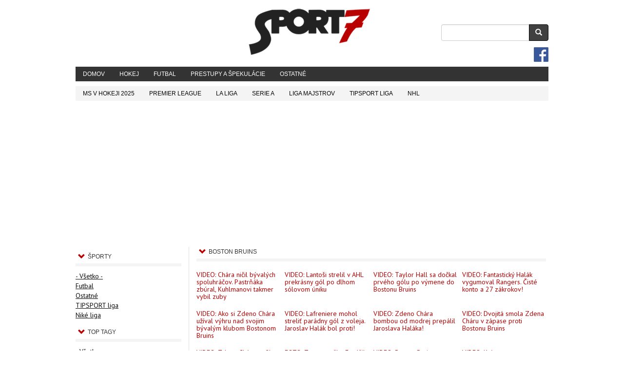

--- FILE ---
content_type: text/html; charset=UTF-8
request_url: https://sport7.dnes24.sk/video?field_tags_target_id=301
body_size: 143095
content:
<!DOCTYPE html><html  lang="sk" dir="ltr" xmlns:article="http://ogp.me/ns/article#" xmlns:book="http://ogp.me/ns/book#" xmlns:product="http://ogp.me/ns/product#" xmlns:profile="http://ogp.me/ns/profile#" xmlns:video="http://ogp.me/ns/video#" prefix="content: http://purl.org/rss/1.0/modules/content/  dc: http://purl.org/dc/terms/  foaf: http://xmlns.com/foaf/0.1/  og: http://ogp.me/ns#  rdfs: http://www.w3.org/2000/01/rdf-schema#  schema: http://schema.org/  sioc: http://rdfs.org/sioc/ns#  sioct: http://rdfs.org/sioc/types#  skos: http://www.w3.org/2004/02/skos/core#  xsd: http://www.w3.org/2001/XMLSchema# "><head><meta charset="utf-8" />
<meta name="title" content="Video | Šport7.sk" />
<meta http-equiv="content-language" content="sk" />
<link rel="shortcut icon" href="/sites/sport7.sk/themes/sport7_sk/images/favicon-32.png" />
<meta name="robots" content="index, follow" />
<link rel="canonical" href="https://sport7.dnes24.sk/video" />
<meta property="og:site_name" content="Šport7.sk" />
<meta property="fb:pages" content="233359003498" />
<meta property="fb:admins" content="1528359888,100001077738275" />
<meta name="description" content="Športový portál s aktuálnym spravodajstvom, analýzami pre tipujúcich, štatistikami a tabuľkami popredných líg, tipmi pre tipujúcich a live výsledkami." />
<meta property="og:type" content="website" />
<link rel="mask-icon" href="/sites/sport7.sk/themes/sport7_sk/images/safari-pinned-tab.svg" />
<meta property="fb:app_id" content="159400527422042" />
<meta name="news_keywords" content="športové spravodajstvo, výsledky, tabuľky, tipovanie a tipovacia liga" />
<meta property="og:url" content="https://sport7.dnes24.sk/video" />
<link rel="icon" sizes="16x16" href="/sites/sport7.sk/themes/sport7_sk/images/favicon-16.png" />
<link rel="icon" sizes="32x32" href="/sites/sport7.sk/themes/sport7_sk/images/favicon-32.png" />
<meta name="google-site-verification" content="google817b565c18c1caab" />
<meta property="og:title" content="Video" />
<meta name="rights" content="Opätovné vydanie alebo rozširovanie obsahu tejto obrazovky bez predchádzajúceho písomného súhlasu TASR a.s. a uvedených agentúr je výslovne zakázané. © 2017 Šport7 s.r.o." />
<link rel="icon" sizes="96x96" href="/sites/sport7.sk/themes/sport7_sk/images/favicon-96.png" />
<link rel="icon" sizes="192x192" href="/sites/sport7.sk/themes/sport7_sk/images/favicon-192.png" />
<link rel="apple-touch-icon-precomposed" sizes="180x180" href="/sites/sport7.sk/themes/sport7_sk/images/apple-touch-icon.png" />
<meta property="og:locale" content="sk_SK" />
<meta name="theme-color" content="#b90000" />
<meta name="viewport" content="width=device-width, initial-scale=1.0, maximum-scale=1.0, user-scalable=no" />
<meta name="apple-mobile-web-app-title" content="Sport7.sk" />
<meta name="msapplication-config" content="/sites/sport7.sk/themes/sport7_sk/images/browserconfig.xml" />
<meta name="MobileOptimized" content="width" />
<meta name="HandheldFriendly" content="true" />
<title>Video | Šport7.sk</title><link rel="stylesheet" media="all" href="/sites/sport7.sk/files/css/css_Y6RHfkacz479trfinm2KGmCJ-cIXmMgmBLwvTC5Savw.css" />
<link rel="stylesheet" media="all" href="/sites/sport7.sk/files/css/css_XzEDbWktBJpUBpiH5XHZp2JTHHeJ9YteXYk9LQfBQ9c.css" />
<link rel="stylesheet" media="all" href="//fonts.googleapis.com/css?family=PT+Sans:regular,700|PT+Sans+Narrow:700&amp;subset=cyrillic-ext" />

<!--[if lte IE 8]>
<script src="/sites/sport7.sk/files/js/js_VtafjXmRvoUgAzqzYTA3Wrjkx9wcWhjP0G4ZnnqRamA.js"></script>
<![endif]-->
<div class="region region-banner-head-end"><section id="block-bannerheadend" class="block block-block-content block-block-contentb06f7c13-5161-41a2-8235-9989450ebdb9 clearfix"><div class="field field--name-body field--type-text-with-summary field--label-hidden field--item"><script src="https://cdnjs.cloudflare.com/ajax/libs/jquery/3.7.0/jquery.min.js" integrity="sha512-3gJwYpMe3QewGELv8k/BX9vcqhryRdzRMxVfq6ngyWXwo03GFEzjsUm8Q7RZcHPHksttq7/GFoxjCVUjkjvPdw==" crossorigin="anonymous" referrerpolicy="no-referrer"></script><meta name="google-site-verification" content="k-5umgvx8N4fxZH_DPCEsVBBc_waKKYirZKxy24VxMg" /><link rel="alternate" type="application/rss+xml" title="Sport7.sk RSS Feed" href="https://www.sport7.sk/rss.xml" /><link rel="manifest" href="/manifest.json"><script src="https://cdn.onesignal.com/sdks/OneSignalSDK.js" async></script><script type="module">
    var OneSignal = window.OneSignal || [];
    OneSignal.push(["init", {
      appId: "a396c461-7f61-4e3a-9dd7-c0d431ded815",
      autoRegister: false,
      notifyButton: {
        enable: false 
      },
welcomeNotification: {
        "title": "Šport7.sk - Športové spravodajstvo",
        "message": "Ďakujeme za odber!",
        "url": "https://www.sport7.sk"
    },
promptOptions: {
        actionMessage: "Radi by sme Vám posielali dôležité správy a výsledky zo športu.",
        acceptButtonText: "Súhlasím",
        cancelButtonText: "Nie ďakujem"
    }
    }]);
  </script><script async src="https://pagead2.googlesyndication.com/pagead/js/adsbygoogle.js?client=ca-pub-9854617590780033" data-overlays="bottom" crossorigin="anonymous"></script><!-- Google Tag Manager --><script>(function(w,d,s,l,i){w[l]=w[l]||[];w[l].push({'gtm.start':
new Date().getTime(),event:'gtm.js'});var f=d.getElementsByTagName(s)[0],
j=d.createElement(s),dl=l!='dataLayer'?'&l='+l:'';j.async=true;j.src=
'https://www.googletagmanager.com/gtm.js?id='+i+dl;f.parentNode.insertBefore(j,f);
})(window,document,'script','dataLayer','GTM-KVTDHVVT');</script><!-- End Google Tag Manager --><!-- Google Tag Manager (noscript) --><noscript><iframe src="https://www.googletagmanager.com/ns.html?id=GTM-KVTDHVVT"
height="0" width="0" style="display:none;visibility:hidden"></iframe></noscript><!-- End Google Tag Manager (noscript) --><!-- Google Tag Manager --><script>(function(w,d,s,l,i){w[l]=w[l]||[];w[l].push({'gtm.start':new Date().getTime(),event:'gtm.js'});var f=d.getElementsByTagName(s)[0],j=d.createElement(s),dl=l!='dataLayer'?'&l='+l:'';j.async=true;j.src='https://www.googletagmanager.com/gtm.js?id='+i+dl;f.parentNode.insertBefore(j,f);})(window,document,'script','dataLayer','GTM-5FWXBQ6');</script><!-- End Google Tag Manager --><!-- Google Tag Manager (noscript) --><noscript><iframe src="https://www.googletagmanager.com/ns.html?id=GTM-5FWXBQ6" height="0" width="0" style="display:none;visibility:hidden"></iframe></noscript><!-- End Google Tag Manager (noscript) --></div></section></div></head><body class="path-video has-glyphicons"><h1 class="sr-only">Šport7.sk - Športové spravodajstvo a výsledky</h1><a href="#main-content" class="visually-hidden focusable skip-link">
      Skočiť na hlavný obsah
    </a><div class="dialog-off-canvas-main-canvas" data-off-canvas-main-canvas><div class="banner-branding-fixed"><div id="banner-branding-left" class="left"><div class="region region-banner-branding-left"><section id="block-bannerd6bbrandingleft" class="block block-block-content block-block-content3c8779ec-60cd-4f12-8614-280daa6acb9e clearfix"></section></div></div><div id="banner-branding-right" class="right"><div class="region region-banner-branding-right"><section id="block-bannerd6cbrandingright" class="block block-block-content block-block-content2ac8b7ef-c7d5-4f96-b81f-51c0c946d056 clearfix"></section></div></div></div><div id="banner-branding" class="banner-branding-top"><div class="region region-banner-branding-top"><section id="block-bannerd6abrandingtop" class="block block-block-content block-block-content734ce9ba-5de5-4093-a5c0-af08ecc72453 clearfix"><div class="field field--name-field-embe field--type-text field--label-hidden field--item"><div id="branding" class="s7ad"></div></div></section></div></div><div role="main" class="main-container container js-quickedit-main-content"><div class="branding-container row"><div class="region region-branding"><a class="logo navbar-btn" href="/" title="Domov" rel="home"><img src="/sites/sport7.sk/files/sport7-260.png" alt="Domov" /></a><div class="search-block-form google-cse block block-search block-search-form-block" data-drupal-selector="search-block-form" id="block-searchform" role="search"><form action="/search/article" method="get" id="search-block-form" accept-charset="UTF-8"><div class="form-item js-form-item form-type-search js-form-type-search form-item-keys js-form-item-keys form-no-label form-group"><label for="edit-keys" class="control-label sr-only">Vyhľadávanie</label><div class="input-group"><input title="Zadajte slová, ktoré chcete vyhľadať." data-drupal-selector="edit-keys" class="form-search form-control" placeholder="Vyhľadávanie" type="search" id="edit-keys" name="keys" value="" size="15" maxlength="128" data-toggle="tooltip" /><span class="input-group-btn"><button type="submit" value="Vyhľadávanie" class="button js-form-submit form-submit btn-primary btn icon-only" name=""><span class="sr-only">Vyhľadávanie</span><span class="icon glyphicon glyphicon-search" aria-hidden="true"></span></button></span></div></div><div class="form-actions form-group js-form-wrapper form-wrapper" data-drupal-selector="edit-actions" id="edit-actions"></div></form></div></div></div><header class="navbar navbar-inverse container" id="navbar" role="banner"><div class="navbar-header"><div class="region region-navigation"><a class="logo navbar-btn" href="/" title="Domov" rel="home"><img src="/sites/sport7.sk/files/sport7-260.png" alt="Domov" /></a></div><button type="button" class="navbar-toggle" data-toggle="collapse" data-target="#navbar-collapse"><span class="sr-only">Toggle navigation</span><span class="icon-bar"></span><span class="icon-bar"></span><span class="icon-bar"></span></button></div><div id="navbar-collapse" class="navbar-collapse collapse"><div class="region region-navigation-collapsible"><nav role="navigation" aria-labelledby="block-sport7-sk-main-menu-menu" id="block-sport7-sk-main-menu"><h2 class="sr-only" id="block-sport7-sk-main-menu-menu">Main navigation</h2><ul class="menu menu--main nav navbar-nav"><li class="first"><a href="/" data-drupal-link-system-path="&lt;front&gt;">Domov</a></li><li><a href="/hokej" title="Hokej" data-drupal-link-system-path="taxonomy/term/1">Hokej</a></li><li><a href="/futbal" title="Futbal" data-drupal-link-system-path="taxonomy/term/2">Futbal</a></li><li><a href="https://sport7.dnes24.sk/prestupy-a-spekulacie#google_vignette">Prestupy a špekulácie</a></li><li class="last"><a href="/ostatne" title="Ostatné športy" data-drupal-link-system-path="taxonomy/term/5">Ostatné</a></li></ul></nav><nav role="navigation" aria-labelledby="block-sport7-sk-account-menu-menu" id="block-sport7-sk-account-menu"><h2 class="sr-only" id="block-sport7-sk-account-menu-menu">User account menu</h2><ul class="menu nav navbar-nav navbar-right"><li class="menu-facebook-button"><a href="https://www.facebook.com/Sport7.sk/" title="Šport7.sk na Facebooku" target="_blank"></a></li></ul></nav></div></div><div id="navbar-sub" class="navbar hidden-xs"><div class="region region-navigation-sub-default"><nav role="navigation" aria-labelledby="block-defaultsubmenu-menu" id="block-defaultsubmenu"><h2 class="visually-hidden" id="block-defaultsubmenu-menu">Default Submenu</h2><ul class="menu menu--default-submenu nav navbar-nav"><li class="first"><a href="https://sport7.dnes24.sk/ms-v-hokeji-2025">MS v hokeji 2025</a></li><li><a href="/premier-league" data-drupal-link-system-path="taxonomy/term/165">Premier League</a></li><li><a href="/la-liga" data-drupal-link-system-path="taxonomy/term/167">La Liga</a></li><li><a href="/serie-a" title="Najvyššia talianska futbalová liga Serie A" data-drupal-link-system-path="taxonomy/term/169">Serie A</a></li><li><a href="/liga-majstrov" data-drupal-link-system-path="taxonomy/term/75">Liga Majstrov</a></li><li><a href="/tipsport-liga" data-drupal-link-system-path="taxonomy/term/74">TIPSPORT liga</a></li><li class="last"><a href="/nhl" data-drupal-link-system-path="taxonomy/term/9">NHL</a></li></ul></nav></div></div><div id="navbar-sub-mobile" class="navbar navbar-nav visible-xs"><div class="region region-navigation-sub-mobile"><nav role="navigation" aria-labelledby="block-mobilesubnavigation-menu" id="block-mobilesubnavigation"><h2 class="visually-hidden" id="block-mobilesubnavigation-menu">Mobile Sub Navigation</h2><ul class="menu menu--nav-sub-mobile nav"><li class="first"><a href="/" data-drupal-link-system-path="&lt;front&gt;">Novinky</a></li><li class="last"><a href="/rychle-spravy" data-drupal-link-system-path="rychle-spravy">Rýchle správy</a></li></ul></nav></div></div></header><div class="banner-megaboard hidden-xs text-center"><div class="region region-banner-megaboard"><section id="block-bannermegaboard" class="block block-block-content block-block-content9bb0b9b4-935f-473d-8158-1e4a64f4f684 clearfix"><div class="field field--name-field-embe field--type-text field--label-hidden field--item"><div id="s7ad_megaboard" class="s7ad" style="min-height:280px;"></div></div></section></div></div><div class="row"><section class="col-sm-12"><h1 id="main-content" class="sr-only">Main Content</h1><div class="highlighted"><div class="region region-highlighted"><div data-drupal-messages-fallback class="hidden"></div></div></div><a id="main-content"></a><div class="region region-content"><div class="views-element-container form-group"><div class="js-view-dom-id-220ddbab81360a2cc3a86ac5ea4f3065544bae2d5bca7b0229af105692f95e00"><div class="col-md-3 view-display-id-video_left"><div class="visible-xs"><form class="views-exposed-form bef-exposed-form" data-bef-auto-submit-full-form="" data-drupal-selector="views-exposed-form-view-video-video-list" action="/video" method="get" id="views-exposed-form-view-video-video-list" accept-charset="UTF-8"><div class="form--inline form-inline clearfix"><div class="form-item js-form-item form-type-select js-form-type-select form-item-field-category-target-id-mobile js-form-item-field-category-target-id-mobile form-group"><label for="edit-field-category-target-id-mobile" class="control-label">Športy</label><div class="select-wrapper"><select data-drupal-selector="edit-field-category-target-id-mobile" class="form-select form-control" id="edit-field-category-target-id-mobile" name="field_category_target_id_mobile"><option
            value="All" selected="selected">Vyberte si šport</option><option
            value="6">Fitness</option><option
            value="5">Ostatné</option><option
            value="4">Basketbal</option><option
            value="3">Tenis</option><option
            value="1">Hokej</option><option
            value="2">Futbal</option></select></div></div><input data-drupal-selector="edit-field-category-target-id" type="hidden" name="field_category_target_id" value="All" /><input data-drupal-selector="edit-field-tags-target-id" type="hidden" name="field_tags_target_id" value="301" /><div class="form-item js-form-item form-type-select js-form-type-select form-item-field-tags-target-id-1 js-form-item-field-tags-target-id-1 form-group"><label for="edit-field-tags-target-id-1" class="control-label">Tagy Mobile</label><div class="select-wrapper"><select data-drupal-selector="edit-field-tags-target-id-1" class="form-select form-control" id="edit-field-tags-target-id-1" name="field_tags_target_id_1"><option
            value="All" selected="selected">Vyberte si tag</option><option
            value="9419">. Arsenal Londýn</option><option
            value="3030">. Conor Sheary</option><option
            value="9588">. vodný slalom</option><option
            value="7128">1. československá liga</option><option
            value="10988">1. FC Heidenheim</option><option
            value="3962">1. FC Kolín</option><option
            value="620">1. FC Košice</option><option
            value="2614">1. FC Norimberg</option><option
            value="10120">1. FC Slovácko</option><option
            value="1091">1. FC Tatran Prešov</option><option
            value="6389">1. FC Union Berlin</option><option
            value="4452">1. FK Příbram</option><option
            value="1440">1. FSV Mainz 05</option><option
            value="9651">1. liga</option><option
            value="9652">1. slovenská hokejová liga</option><option
            value="8661">1.FC Kaiserslautern</option><option
            value="3440">100 metrov</option><option
            value="8124">1899 Hoffenheim</option><option
            value="5329">2 na 1</option><option
            value="11923">2. SHL</option><option
            value="3155">200 metrov</option><option
            value="3450">200m</option><option
            value="5246">2012</option><option
            value="4257">2018</option><option
            value="4587">2019</option><option
            value="6051">24 hodín Catalunya</option><option
            value="5906">24 hodín Le Mans</option><option
            value="9495">422oons</option><option
            value="2956">442oons</option><option
            value="2248">60 metrov</option><option
            value="6501">90. roky</option><option
            value="2707">A-League</option><option
            value="12131">A.J. Spellacy</option><option
            value="4843">AAIB</option><option
            value="11548">Aaron Anselmino</option><option
            value="12120">Aaron Briggs</option><option
            value="6746">Aaron Cresswell</option><option
            value="2713">Aaron Ekblad</option><option
            value="3497">Aaron Huglen</option><option
            value="9922">Aaron Hunt</option><option
            value="10529">Aaron Lennon</option><option
            value="1224">Aaron Mooy</option><option
            value="2368">Aaron Ramsay</option><option
            value="9634">Aaron Ramsdale</option><option
            value="2559">Aaron Ramsey</option><option
            value="9587">Aaron Thow</option><option
            value="4159">Aaron Wan-Bissaka</option><option
            value="4982">Aasen Markeng</option><option
            value="10764">Abbotsford Canucks</option><option
            value="10735">Abbott Girduckis</option><option
            value="3578">Abdelhak Nouri</option><option
            value="6147">Abdou Diallo</option><option
            value="10828">Abdoulaye Doucouré</option><option
            value="11766">Abdukodir Khusanov</option><option
            value="3511">Abdul Khalili</option><option
            value="7608">Abdullah Avci</option><option
            value="8522">Abdulmanal Nurmagomedov</option><option
            value="5606">Aberdeen FC</option><option
            value="9503">Abha FC</option><option
            value="4556">Aboubakar Kamara</option><option
            value="6328">Abu Danladi</option><option
            value="8891">Abu Zabí</option><option
            value="12148">AC Ajaccio</option><option
            value="9476">AC Fiorentina</option><option
            value="3482">AC Milan</option><option
            value="464">AC Miláno</option><option
            value="3459">AC Parma</option><option
            value="3518">AC Perugia Clacio</option><option
            value="4451">AC Sparta Praha</option><option
            value="8694">Academica Clinceni</option><option
            value="4854">Acadia Axemen</option><option
            value="4990">Acapulco</option><option
            value="2352">ACF Fiorentina</option><option
            value="7508">Achraf Hakimi</option><option
            value="10936">Adam Beluško</option><option
            value="10994">Adam Benák</option><option
            value="10948">Adam Bezák</option><option
            value="6466">Adam Botek</option><option
            value="5965">Adam Brenkus</option><option
            value="11625">Adam Cracknell</option><option
            value="10609">Adam Drgoň</option><option
            value="10824">Adam Fantilli</option><option
            value="3717">Adam Fogt</option><option
            value="10909">Adam Foote</option><option
            value="7892">Adam Fox</option><option
            value="10587">Adam Gajan</option><option
            value="9870">Adam Gaudette</option><option
            value="12070">Adam Goljer</option><option
            value="10803">Adam Griger</option><option
            value="1669">Adam Henrique</option><option
            value="9394">Adam Hložek</option><option
            value="1081">Adam Húska</option><option
            value="6357">Adam Jakubech</option><option
            value="8451">Adam Jánošík</option><option
            value="12112">Adam Jiříček</option><option
            value="6294">Adam Kopas</option><option
            value="4941">Adam Laczkó</option><option
            value="2133">Adam Lallana</option><option
            value="4782">Adam Lapšanský</option><option
            value="7523">Adam Larkin</option><option
            value="5382">Adam Larsson</option><option
            value="1743">Adam Liška</option><option
            value="3273">Adam Lowry</option><option
            value="11888">Adam Lukošik</option><option
            value="8194">Adam Marušič</option><option
            value="4943">Adam Matoš</option><option
            value="1211">Adam McQuaid</option><option
            value="5084">Adam Morong</option><option
            value="6390">Ádám Nagy</option><option
            value="10932">Adam Nem</option><option
            value="963">Adam Nemec</option><option
            value="12012">Adam Novotný</option><option
            value="8292">Adam Oates</option><option
            value="9737">Adam Obert</option><option
            value="5753">Adam Pajer</option><option
            value="11545">Adam Peaty</option><option
            value="11977">Adam Rockwood</option><option
            value="9840">Adam Ružičk</option><option
            value="452">Adam Ružička</option><option
            value="9275">Adam Sedláček</option><option
            value="8085">Adam Silver</option><option
            value="5629">Adam Svoboda</option><option
            value="9882">Adam Sýkora</option><option
            value="8948">Adam Szalai</option><option
            value="6803">Adam Trenčan</option><option
            value="8318">Ádam Vay</option><option
            value="8406">Adam Vojtěch</option><option
            value="11415">Adam Volko</option><option
            value="6221">Adam Webster</option><option
            value="11660">Adam Wharton</option><option
            value="1926">Adam Žampa</option><option
            value="2277">Adam Žampa. Lyžovanie</option><option
            value="5577">Adam Zbořil</option><option
            value="5790">Adam Žiak</option><option
            value="10310">Adam Žlnka</option><option
            value="2613">Adam Zreľák</option><option
            value="1970">Adama Traoré</option><option
            value="2884">Adebayo Akinfenwa</option><option
            value="8867">Adelaide united</option><option
            value="4650">Adelboden 2019</option><option
            value="9771">Adelija Petrosjanová</option><option
            value="9090">Ademola Lookman</option><option
            value="3023">Adidas</option><option
            value="8767">Adil Aouchiche</option><option
            value="8985">Adilson Gomes</option><option
            value="9555">Adin Hill</option><option
            value="1861">Adis Jahović</option><option
            value="6852">Admiral Vladivostok</option><option
            value="2955">Adnan Januzaj</option><option
            value="1548">ADO Den Haag</option><option
            value="5442">Adolf Šádek</option><option
            value="10917">Adolf Scherer</option><option
            value="8669">Adrano</option><option
            value="8811">Adria Tour</option><option
            value="5777">Adrian</option><option
            value="10915">Adrián Chovan</option><option
            value="654">Adrián Guľa</option><option
            value="9411">Adrián Holešinský</option><option
            value="8433">Adrián Kaprálik</option><option
            value="1261">Adrian Kempe</option><option
            value="436">Adrian Lopez</option><option
            value="6495">Adrián Mojžiš</option><option
            value="9748">Adrián Nagy</option><option
            value="7200">Adrián Sivoň</option><option
            value="6856">Adrián Slávik</option><option
            value="5254">Adrián Sloboda</option><option
            value="8664">Adriana Sklenářiková</option><option
            value="11750">Adriano</option><option
            value="11940">Adrien Bartovič</option><option
            value="8470">Adrien Gulfo</option><option
            value="4552">Adrien Rabiot</option><option
            value="295">Adrien Silva</option><option
            value="7249">AEG 50</option><option
            value="2400">AEK Atény</option><option
            value="3462">AEK Larnaka</option><option
            value="6287">AFAS aréna</option><option
            value="6131">AFC Ajax Amsterdam</option><option
            value="1737">AFC Bournemouth</option><option
            value="2367">AFC Fiorentina</option><option
            value="12043">AFC Rushden &amp; Diamonds</option><option
            value="6019">AFC Sunderland</option><option
            value="11200">AFC Wimbledon</option><option
            value="9646">Afganistan</option><option
            value="5805">Africká Liga majstrov</option><option
            value="4259">Africký pohár národov</option><option
            value="6053">Africký pohár národov 2019</option><option
            value="7044">Afridza Munandar</option><option
            value="9264">Afrika</option><option
            value="7314">Agenti hráčov</option><option
            value="9728">Agnes Jebetová Tiropová</option><option
            value="10080">Agnieszka Radwaňská</option><option
            value="1054">AHL</option><option
            value="3298">Ahmadzadeh Farshad</option><option
            value="3001">Ahmed Musa</option><option
            value="8698">Ahmet Ağaoğlu</option><option
            value="6128">Ai Sugijamaová</option><option
            value="9104">Aibol Abiken</option><option
            value="9336">Aiden McGeady</option><option
            value="420">Aigars Skele</option><option
            value="11063">AIK Skelleftea</option><option
            value="10443">AIK Štokholm</option><option
            value="5914">aikido</option><option
            value="6961">Ainhoa Tirapuová</option><option
            value="5781">Ainsley Maitland-Niles</option><option
            value="6296">Air Jordan</option><option
            value="2447">Aj Auxerre</option><option
            value="2264">Ajax Amsterdam</option><option
            value="7295">Ajax Amsterdam U19</option><option
            value="10356">Ajax vs PSV</option><option
            value="9881">Ajumu Hirano</option><option
            value="2050">AK Bars Kazaň</option><option
            value="6480">Akadémia Ferenca Puskása</option><option
            value="10964">Akeksandar Mitrovič</option><option
            value="7507">Akil Thomas</option><option
            value="1894">Akim Aliu</option><option
            value="10788">Akira Schmid</option><option
            value="2258">akrobatické lyžovanie</option><option
            value="6816">Akron Zips Volleyball</option><option
            value="2214">Aksel Lund Svindal</option><option
            value="9720">aktivačný kód</option><option
            value="7457">Al Duhai</option><option
            value="3610">Al Gharafa</option><option
            value="9879">Al Hilal</option><option
            value="8045">Al Horford</option><option
            value="8021">Al Ittihad</option><option
            value="3611">Al Sadd</option><option
            value="6997">Al Sailiya</option><option
            value="7007">Al Saylyia</option><option
            value="7006">Al Shahaniya</option><option
            value="8022">Al Wahda</option><option
            value="5701">Al Wakrah</option><option
            value="11235">Al-Ettifaq</option><option
            value="5258">Al-Gharafa</option><option
            value="3506">Al-Gharafi</option><option
            value="4947">Al-Hilal FC</option><option
            value="10842">Al-Ittihad</option><option
            value="10602">Al-Nassr</option><option
            value="9109">Al-Quwaat</option><option
            value="5259">Al-Rayyan</option><option
            value="6263">Al-Sadd</option><option
            value="7312">Alain Nasreddin</option><option
            value="5387">Alain Vigneault</option><option
            value="1232">Alan Guimaraes</option><option
            value="11802">Alan Lenďák</option><option
            value="10204">Alan Pardew</option><option
            value="6154">Alan Pulido</option><option
            value="6813">Alan Ruschel</option><option
            value="1882">Alan Shearer</option><option
            value="5551">Alanyaspor</option><option
            value="11904">Alasan Yirajang</option><option
            value="2536">Albacete</option><option
            value="6599">albánska futbalová reprezentácia</option><option
            value="6526">Albánsko</option><option
            value="6617">Albert Celades</option><option
            value="650">Albert Rusnák</option><option
            value="10772">Albert Rusnák starší</option><option
            value="1689">Alberto Brignoli</option><option
            value="702">Alberto Contador</option><option
            value="5826">Alberto Moreno</option><option
            value="10358">Alden Šuvalija</option><option
            value="9667">Alder da Silva</option><option
            value="9123">Aldos Kasymov</option><option
            value="7829">Alec Martinez</option><option
            value="11460">Aleix Garcia</option><option
            value="3405">Aleix Vidal</option><option
            value="11010">Alejandro Balde</option><option
            value="6250">Alejandro Bedoya</option><option
            value="11127">Alejandro Garnacho</option><option
            value="618">Alejandro Gomez</option><option
            value="11554">Alejandro Mendez</option><option
            value="5423">Alejandro Romero</option><option
            value="9156">Alejandro Sabella</option><option
            value="4054">Alejandro Silva</option><option
            value="2470">Alejandro Valverde</option><option
            value="2792">Aleksandar Čavrič</option><option
            value="8616">Aleksandar Katai</option><option
            value="1276">Aleksandar Kolarov</option><option
            value="5581">Aleksandar Magovac</option><option
            value="3374">Aleksandar Mitrovič</option><option
            value="11995">Aleksandar Pavlovic</option><option
            value="8245">Aleksandar Prijovič</option><option
            value="3303">Aleksandar Susnjar</option><option
            value="8027">Aleksander Aamodt Kilde</option><option
            value="918">Aleksander Barkov</option><option
            value="3165">Aleksander Čeferin</option><option
            value="11494">Aleksanders Jerofejevs</option><option
            value="2946">Aleksandr Golovin</option><option
            value="1783">Aleksandr Kokorin</option><option
            value="4632">Aleksandr Zinchenko</option><option
            value="10930">Aleksandrs Jerofejevs</option><option
            value="12063">Aleksanteri Kaskimäki</option><option
            value="7873">Alen Halilović</option><option
            value="7628">Alen Mustafič</option><option
            value="7529">Alen Ožbolt</option><option
            value="11517">Alena Kánová</option><option
            value="2272">Alena Procházková</option><option
            value="973">Aleš Ježek</option><option
            value="10774">Aleš Kranjc</option><option
            value="10752">Aleš Stezka</option><option
            value="12053">Aleš Totter</option><option
            value="6984">Alessandro Bastoni</option><option
            value="3705">Alessandro de Marchi</option><option
            value="1533">Alessandro Del Piero</option><option
            value="1683">Alessandro Florenzi</option><option
            value="11458">Alessandro Nesta</option><option
            value="6787">Alessio Di Chirico</option><option
            value="4102">Alessio Romagnoli</option><option
            value="10444">Alex Albon</option><option
            value="5957">Alex Bergantinos</option><option
            value="9531">Alex Breton</option><option
            value="10901">Alex Čajkovič</option><option
            value="10449">Alex Čiernik</option><option
            value="6806">Alex Collado</option><option
            value="11377">Alex Cotton</option><option
            value="6992">Alex De Minaur</option><option
            value="788">Alex DeBrincat</option><option
            value="415">Alex Ferguson</option><option
            value="4480">Alex Fojtíček</option><option
            value="7275">Alex Formenton</option><option
            value="2952">Alex Galchenyuk</option><option
            value="1338">Alex Granell</option><option
            value="5128">Alex Grimaldo</option><option
            value="11357">Alex Iván</option><option
            value="1530">Alex Iwobi</option><option
            value="10891">Alex Killorn</option><option
            value="5063">Alex Král</option><option
            value="7462">Alex Lafreniere</option><option
            value="9326">Alex Lohoré</option><option
            value="5289">Alex Lyon</option><option
            value="11210">Alex Matos</option><option
            value="11638">Alex Mišiak</option><option
            value="3756">Alex Molčan</option><option
            value="5098">Àlex Moreno</option><option
            value="5318">Alex Morgan</option><option
            value="2377">Alex Nedeljkovic</option><option
            value="11150">Alex Newhook</option><option
            value="6089">Alex Nylander</option><option
            value="741">Alex Oxlade-Chamberlain</option><option
            value="6579">Alex Peroni</option><option
            value="859">Alex Pietrangelo</option><option
            value="9842">Alex Rauter</option><option
            value="6471">Alex Rins</option><option
            value="8940">Alex Runarsson</option><option
            value="9302">Alex Sandro</option><option
            value="8091">Alex Song</option><option
            value="7714">Alex Stalock</option><option
            value="770">Alex Tamáši</option><option
            value="1476">Alex Tanguay</option><option
            value="5266">Alex Telles</option><option
            value="1294">Alex Timossi Andersson</option><option
            value="10852">Alex Tonge</option><option
            value="2209">Alex Tuch</option><option
            value="11084">Alex Wennberg</option><option
            value="3370">Alex Witsel</option><option
            value="396">Alex-Oxlade Chamberlain</option><option
            value="5395">Alexander Albon</option><option
            value="11737">Alexander Avcin</option><option
            value="12011">Alexander Avtsin</option><option
            value="8202">Alexander Barabanov</option><option
            value="9850">Alexander Boľšunov</option><option
            value="6546">Alexander Bublik</option><option
            value="8181">Alexander Čeferin</option><option
            value="9832">Alexander Georgiev</option><option
            value="3325">Alexander Golovin</option><option
            value="8118">Alexander Hleb</option><option
            value="10685">Alexander Holtz</option><option
            value="10448">Alexander Horváth</option><option
            value="9539">Alexander Isak</option><option
            value="1742">Alexander Jelesin</option><option
            value="4022">Alexander Kadeikin</option><option
            value="11571">Alexander Karmanov</option><option
            value="8105">Alexander Kekule</option><option
            value="1304">Alexander Kerfoot</option><option
            value="8168">Alexander Keržakov</option><option
            value="10904">Alexander Khovanov</option><option
            value="4397">Alexander Kokorin</option><option
            value="4936">Alexander Konnov</option><option
            value="5262">Alexander Kristoff</option><option
            value="6249">Alexander Lebedev</option><option
            value="4117">Alexander Loginov</option><option
            value="8117">Alexander Lukašenko</option><option
            value="1588">Alexander Mogiľnyj</option><option
            value="7397">Alexander Nübel</option><option
            value="10816">Alexander Nylander</option><option
            value="609">Alexander Ovečkin</option><option
            value="3821">Alexander Povetkin</option><option
            value="1035">Alexander Radulov</option><option
            value="11414">Alexander Reichenberg</option><option
            value="3752">Alexander Slafkovský</option><option
            value="8942">Alexander Sörloth</option><option
            value="3384">Alexander Torčeňuk</option><option
            value="8341">Alexander Vencel</option><option
            value="5866">Alexander Vencel ml.</option><option
            value="7382">Alexander Volkanovski</option><option
            value="8827">Alexander Wennberg</option><option
            value="2845">Alexander Zverev</option><option
            value="7284">Alexander Zalivin</option><option
            value="7796">Alexandr Loginov</option><option
            value="9993">Alexandra Rexová</option><option
            value="11752">Alexandre Carrier</option><option
            value="3731">Alexandre Geniez</option><option
            value="433">Alexandre Lacazette</option><option
            value="3397">Alexandre Pato</option><option
            value="9942">Alexandre Texier</option><option
            value="3575">Alexei Krasikov</option><option
            value="721">Alexej Ivanov</option><option
            value="1593">Alexej Jašin</option><option
            value="5779">Alexej Jaškin</option><option
            value="1589">Alexej Kovaľjov</option><option
            value="11832">Alexej Kubát</option><option
            value="5151">Alexej Lucenko</option><option
            value="12079">Alexej Morozov</option><option
            value="5461">Alexej Olejnik</option><option
            value="5460">Alexej Olejnikov</option><option
            value="8765">Alexej Tezikov</option><option
            value="8443">Alexia Putellas</option><option
            value="4466">Alexia Runggaldierová</option><option
            value="3280">Alexis Bosson</option><option
            value="9144">Alexis Lafeniere</option><option
            value="8295">Alexis Lafreniere</option><option
            value="10725">Alexis Mac Allister</option><option
            value="5145">Alexis Pinturault</option><option
            value="279">Alexis Sanchez</option><option
            value="10029">Alfa Romeo</option><option
            value="10140">Alfred Schreuder</option><option
            value="9315">Alfredo Quintana</option><option
            value="5425">Ali Adnan</option><option
            value="9106">Ali Daei</option><option
            value="4075">Ali Ghorbani</option><option
            value="9516">Alice Campellová-Moratová</option><option
            value="6974">Alice Robinsonová</option><option
            value="4668">Alireza Beiranvand</option><option
            value="9841">Alisha Lehmann</option><option
            value="1684">Alisson</option><option
            value="6277">Alisson Becker</option><option
            value="8421">Alisson Stoke</option><option
            value="8422">Alisson Stokke</option><option
            value="5459">Alistair Overeem</option><option
            value="3016">Alizera Beiranvand</option><option
            value="2012">Aljaž Bedene</option><option
            value="7903">alkohol</option><option
            value="6728">All Blacks</option><option
            value="12004">All Folks Talks</option><option
            value="7542">All Sadd</option><option
            value="2085">All Star Cup</option><option
            value="4687">All Star Game</option><option
            value="552">All Star Game 2018</option><option
            value="10622">All Star Game 2023</option><option
            value="11236">All Star Game 2024</option><option
            value="4691">All Star KHL</option><option
            value="7616">All Star NHL</option><option
            value="7456">All Star tím</option><option
            value="4515">All Star Víkend NHL</option><option
            value="2040">All Star zápas</option><option
            value="4733">All Stars NHL</option><option
            value="2328">All-Star Game Premier League</option><option
            value="7533">All-Star víkend</option><option
            value="9724">Allan</option><option
            value="7838">Allan Nyom</option><option
            value="10213">Allan Saint-Maximin</option><option
            value="8742">Allecks Godinho Alves</option><option
            value="9481">Allianz aréna</option><option
            value="1551">Allison Stokke</option><option
            value="10299">Allyson Felixová</option><option
            value="10400">Almeria</option><option
            value="11435">Alois Hadamczik</option><option
            value="2212">Aľona Savčenková</option><option
            value="10991">Alpha Tauri</option><option
            value="348">Alphonse Areola</option><option
            value="3304">Alphonso Davies</option><option
            value="10027">Alpine</option><option
            value="11756">alpské lyžovanie</option><option
            value="10973">Altay Bayindir</option><option
            value="2506">altletika</option><option
            value="12149">Alvaro Arbeloa</option><option
            value="11747">Alvaro Carreras</option><option
            value="11232">Alvaro Fernandez</option><option
            value="9686">Alvaro Jose Hodeg</option><option
            value="374">Álvaro Morata</option><option
            value="3098">Álvaro Odriozola</option><option
            value="9011">Alvaro Pereira</option><option
            value="5716">Always Ready</option><option
            value="6142">Alžírsko</option><option
            value="9002">Amad Diallo</option><option
            value="9225">Amad Diallo Traore</option><option
            value="9001">Amad Traoré</option><option
            value="8483">Amador Suarez</option><option
            value="9780">Amadou Haidara</option><option
            value="11709">Amadou Onana</option><option
            value="4681">Amanda Anisimová</option><option
            value="6359">Amanda Anisimovová</option><option
            value="8653">Amanda Nunes</option><option
            value="7381">Amanda Nunesová</option><option
            value="12146">Amar Dedič</option><option
            value="9033">amatérska liga</option><option
            value="4637">Amateur Hockey Cup</option><option
            value="870">Amaury Escoto</option><option
            value="6607">Ambri Piotta</option><option
            value="7250">American Hockey League</option><option
            value="8102">American Top Team</option><option
            value="6426">americká basketbalová reprezentácia</option><option
            value="5516">americká hokejová reprezentácia</option><option
            value="10362">americká hokejová reprezentácia do 18 rokov</option><option
            value="10589">americká hokejová reprezentácia do 20 rokov</option><option
            value="8310">Americká Samoa</option><option
            value="2280">americké hokejistky</option><option
            value="7140">americký futbal</option><option
            value="942">Amiens</option><option
            value="8710">Amir Abedzadeh</option><option
            value="5454">Amir Khan</option><option
            value="8411">Amnesty International</option><option
            value="8396">Amstel Gold Race</option><option
            value="5465">Amstel Gold Race 2019</option><option
            value="1137">Amur Chabarovsk</option><option
            value="7970">Anadia</option><option
            value="637">Anaheim Ducks</option><option
            value="260">Analýzy</option><option
            value="1716">Anastasia Kuzminová</option><option
            value="7626">Anastasia Pavľučenkovová</option><option
            value="2183">Anastasia Potapovová</option><option
            value="4888">Anastasija Sevastovová</option><option
            value="5199">Anastastia Kuzminová</option><option
            value="4406">Anatolij Jelizarov</option><option
            value="10018">Anatolij Tymoščuk</option><option
            value="1370">Ander Herrera</option><option
            value="3815">Anderlecht Brusel</option><option
            value="5839">Anders Lee</option><option
            value="12020">Anderson</option><option
            value="6303">Anderson Diaz</option><option
            value="8360">Anderson Silva</option><option
            value="11812">Andoni Iraola</option><option
            value="6610">Andorra</option><option
            value="1911">Andraž Šporar</option><option
            value="7571">André Agassi</option><option
            value="2529">Andre Aggasi</option><option
            value="337">André Almeida</option><option
            value="4543">André Ayew</option><option
            value="2548">Andre Burakovsky</option><option
            value="4659">Andre Cogliano</option><option
            value="11498">Andre Drege</option><option
            value="4331">Andre Drummond</option><option
            value="6749">Andre Emmett</option><option
            value="2349">André Gomes</option><option
            value="9636">Andre Green</option><option
            value="7715">Andre Iguodala</option><option
            value="7062">André Onana</option><option
            value="6745">André Schulze</option><option
            value="3320">André Schürrle</option><option
            value="6551">Andre SIlva</option><option
            value="7461">Andre Tourigny</option><option
            value="11251">Andre Trindade</option><option
            value="860">Andre Villas-Boas</option><option
            value="3728">Andre Zambo Anguiss</option><option
            value="5251">Andrea Agnelli</option><option
            value="486">Andrea Barzagli</option><option
            value="6488">Andrea Belotti</option><option
            value="8488">Andrea Bocelli</option><option
            value="11777">Andrea Cambiaso</option><option
            value="8774">Andrea Consigli</option><option
            value="10376">Andrea Dovizioso</option><option
            value="10885">Andrea Gaudenzi</option><option
            value="11953">Andrea Petkovicová</option><option
            value="1451">Andrea Pirlo</option><option
            value="10090">Andrea Ranocchia</option><option
            value="683">Andrea Rišianová</option><option
            value="1820">Andrea Stramaccioni</option><option
            value="6361">Andrea Štrbová</option><option
            value="9434">Andrea Vendrame</option><option
            value="748">Andreas Athanasiou</option><option
            value="5594">Andreas Bernard</option><option
            value="1966">Andreas Christensen</option><option
            value="4264">Andreas Granqvist</option><option
            value="4418">Andreas Johnsson</option><option
            value="7258">Andreas Köpke</option><option
            value="11091">Andreas Molterer</option><option
            value="9637">Andreas Pereira</option><option
            value="11028">Andreas Rettig</option><option
            value="11645">Andreas Straka</option><option
            value="2846">Andreas Štrauch</option><option
            value="4356">Andreas Žampa</option><option
            value="11970">Andrei Florea</option><option
            value="10471">Andrei Kovalenko</option><option
            value="8991">Andrei Kuteikin</option><option
            value="10640">Andrei Kuzmenko</option><option
            value="7010">Andrei Schevchinkov</option><option
            value="10156">Andrei Shutov</option><option
            value="1823">Andrei Stepanov</option><option
            value="7089">Andrei Svechnikov</option><option
            value="11141">Andrei Svečnikov</option><option
            value="3499">Andrei Vasilevskiy</option><option
            value="8405">Andrej Aršavin</option><option
            value="8007">Andrej Babiš</option><option
            value="6000">Andrej Csemez</option><option
            value="6058">Andrej Danko</option><option
            value="4613">Andrej Fábry</option><option
            value="766">Andrej Hatala</option><option
            value="3180">Andrej Jarmolenko</option><option
            value="3515">Andrej Kadlec</option><option
            value="9939">Andrej Kalašnik</option><option
            value="3683">Andrej Kalina</option><option
            value="2155">Andrej Kiska</option><option
            value="5653">Andrej Kmeč</option><option
            value="9255">Andrej Kollár</option><option
            value="2437">Andrej Košarišťan</option><option
            value="5261">Andrej Kramarič</option><option
            value="6676">Andrej Kravárik</option><option
            value="2223">Andrej Kudrna</option><option
            value="3970">Andrej Kukuča</option><option
            value="10109">Andrej Kuzmenko</option><option
            value="8810">Andrej Makarov</option><option
            value="5974">Andrej Málek</option><option
            value="8368">Andrej Markov</option><option
            value="622">Andrej Martin</option><option
            value="304">Andrej Meszároš</option><option
            value="11022">Andrej Novotný</option><option
            value="3008">Andrej Pervyšin</option><option
            value="2609">Andrej Podkonický</option><option
            value="9455">Andrej Podonický</option><option
            value="9946">Andrej Rublev</option><option
            value="11413">Andrej Rubľov</option><option
            value="9335">Andrej Seker</option><option
            value="998">Andrej Sekera</option><option
            value="8442">Andrej Ševčenko</option><option
            value="6366">Andrej Sidorenko</option><option
            value="8167">Andrej Silnov</option><option
            value="983">Andrej Šťastný</option><option
            value="10010">Andrej Šustr</option><option
            value="1863">Andrej Svečnikov</option><option
            value="11199">Andrej Tomašec</option><option
            value="1230">Andrej Vasilevskij</option><option
            value="5455">Andrej Vasilevský</option><option
            value="2218">Andrej Zubarev</option><option
            value="10166">Andres Ambühl</option><option
            value="1154">Andrés Andrade</option><option
            value="9766">Andres Cunha</option><option
            value="2836">Andrés Escobar</option><option
            value="5939">Andrés Guadrado</option><option
            value="390">Andrés Iniesta</option><option
            value="5051">Andrew Bogut</option><option
            value="10164">Andrew Brunette</option><option
            value="11836">Andrew Calof</option><option
            value="1995">Andrew Cogliano</option><option
            value="9349">Andrew Copp</option><option
            value="4544">Andrew Halliday</option><option
            value="1242">Andrew Higgins</option><option
            value="7135">Andrew Ladd</option><option
            value="9453">Andrew Mangiapane</option><option
            value="6547">Andrew Redmayne</option><option
            value="8967">Andrew Robertson</option><option
            value="4914">Andrew Shaw</option><option
            value="1236">Andrew Wiggins</option><option
            value="8404">Andrey Arshavin</option><option
            value="10871">Andrey Santos</option><option
            value="8720">Andrii Yarmolenko</option><option
            value="588">Andrij Jarmolenko</option><option
            value="2998">Andrij Lunin</option><option
            value="5773">Andrij Pavelko</option><option
            value="3648">Andrij Ševčenko</option><option
            value="9964">Andrij Voronin</option><option
            value="11278">Andrija Balič</option><option
            value="6384">Andrija Pavlovič</option><option
            value="1690">Andris Džerinš</option><option
            value="11365">Andriy Lunin</option><option
            value="9466">Andriy Yarmolenko</option><option
            value="1901">Andros Townsend</option><option
            value="3430">Andrzej Olejník</option><option
            value="1484">Andy Andreoff</option><option
            value="5776">Andy Carroll</option><option
            value="8441">Andy Cole</option><option
            value="9861">Andy Elysee Logbo</option><option
            value="10286">Andy Goram</option><option
            value="4072">ANdy Keogh</option><option
            value="1920">Andy Murray</option><option
            value="5842">Andy Robertson</option><option
            value="8367">Andy Roddick</option><option
            value="6273">Andy Ruiz</option><option
            value="9117">Anele Ngcongca</option><option
            value="9021">Anete Büdiová</option><option
            value="8502">Anfield Road</option><option
            value="11115">Ange Postecoglou</option><option
            value="1553">Angel Correa</option><option
            value="3056">Ángel Di María</option><option
            value="11627">Angel Gomes</option><option
            value="7604">Angel Piaff</option><option
            value="12005">Angel Reese</option><option
            value="2691">Ángel Rodriguez</option><option
            value="11304">Angel Rusev</option><option
            value="8013">Angel Torres</option><option
            value="11556">Angelina Topičová</option><option
            value="6039">Angelino</option><option
            value="3187">Angelique Kerberová</option><option
            value="3219">Angelique Kerberová Wimbledon 2018</option><option
            value="10889">Angelo Gabriel</option><option
            value="7827">Angelo Obinze Ogbonna</option><option
            value="8060">Angelo Ogbonna</option><option
            value="11905">Angelo Stiller</option><option
            value="10850">Angelos Postecoglou</option><option
            value="3612">Angers</option><option
            value="3613">Angers SCO</option><option
            value="314">anglická futbalová reprezentácia</option><option
            value="10361">Anglické futbalistky</option><option
            value="10538">Anglickí fanúšikovia</option><option
            value="6591">Anglickí futbalisti</option><option
            value="2518">Anglicko</option><option
            value="4245">Anglicko (2518</option><option
            value="3223">Anglicko Belgicko MS vo futbale 2018</option><option
            value="3124">Anglicko Švédsko MS vo futbale 2018</option><option
            value="5911">Anglicko XI</option><option
            value="4728">anglický ligový pohár</option><option
            value="4031">Anhelina Kalininová</option><option
            value="11255">Anis Ghorbel</option><option
            value="12151">Anis Hadj-Moussa</option><option
            value="10232">Anita Wlodarczyková</option><option
            value="3685">anketa UEFA</option><option
            value="8084">Ann Budgeová</option><option
            value="2278">Anna Gasserová</option><option
            value="10336">Anna Jurčenková</option><option
            value="2593">Anna Karolína Schmiedlová</option><option
            value="8299">Anna Lewandowski</option><option
            value="11521">Anne Hidalgová</option><option
            value="4140">Anorthosis Famagusta</option><option
            value="7909">Ansel Galimov</option><option
            value="6687">Anssu Fati</option><option
            value="6688">Ansu Fati</option><option
            value="10751">Ansu Thornton</option><option
            value="9448">Antal Németh</option><option
            value="8713">Ante Budmir</option><option
            value="1039">Ante Čačič</option><option
            value="7245">Ante Čovič</option><option
            value="2992">Ante Rebič</option><option
            value="7775">Anterselva</option><option
            value="6533">Anthoine Hubert</option><option
            value="4955">Anthony  Duclair</option><option
            value="10730">Anthony Barry</option><option
            value="10262">Anthony Beauvillier</option><option
            value="10638">Anthony Brooks</option><option
            value="11666">Anthony Camara</option><option
            value="4434">Anthony Cirelli</option><option
            value="5400">Anthony Crolla</option><option
            value="7028">Anthony Davies</option><option
            value="7271">Anthony Davis</option><option
            value="2385">Anthony Duclair</option><option
            value="9113">Anthony Edwards</option><option
            value="9927">Anthony Elanga</option><option
            value="11568">Anthony Gordon</option><option
            value="1315">Anthony Joshua</option><option
            value="4708">Anthony Lopes</option><option
            value="695">Anthony Luciani</option><option
            value="5706">Anthony Mantha</option><option
            value="407">Anthony Martial</option><option
            value="6421">Anthony Modeste</option><option
            value="10216">Anthony Nellis</option><option
            value="9286">Anthony Peluso</option><option
            value="536">Anthony Ralston</option><option
            value="11367">Anthony Stolarz</option><option
            value="10838">Anthony Taylor</option><option
            value="6456">Anthony Yarde</option><option
            value="2544">Anthrohosis Famagusta FC</option><option
            value="6267">Antó Šťastný</option><option
            value="383">Antoine Griezmann</option><option
            value="3238">Antoine Griezmann Francúzsko Chorvátsko MS vo futbale 2018</option><option
            value="11847">Antoine Semenyo</option><option
            value="2153">Anton Chudobin</option><option
            value="1645">Anton Forsberg</option><option
            value="939">Anton Gavel</option><option
            value="5162">Anton Khudobin</option><option
            value="3385">Anton Kislicyn</option><option
            value="9994">Anton Lundell</option><option
            value="5195">Anton Siekel</option><option
            value="1708">Anton Sloboda</option><option
            value="3354">Anton Šoltis</option><option
            value="10048">Anton Stach</option><option
            value="1013">Anton Šťastný</option><option
            value="4422">Anton Stralman</option><option
            value="8849">Antonee Robinson</option><option
            value="7318">Antonella Messi</option><option
            value="386">Antonie Griezmann</option><option
            value="3060">Antonie Roussel</option><option
            value="10653">Antonín Barák</option><option
            value="5160">Antonin Khudobin</option><option
            value="11759">Antonín Kinský</option><option
            value="1721">Antonín Panenka</option><option
            value="1229">Antonín Stavjaňa</option><option
            value="5867">Antonio Blanco</option><option
            value="6628">Antonio Brown</option><option
            value="1228">Antonio Candreva</option><option
            value="3998">Antonio Cassano</option><option
            value="551">Antonio Conte</option><option
            value="4877">Antonio Garcia</option><option
            value="4884">Antonio García Aranda</option><option
            value="8125">Antonio Giraudo</option><option
            value="3531">Antonio Mance</option><option
            value="3993">Antonio Milič</option><option
            value="11002">Antonio Nusa</option><option
            value="8198">Antonio Percassi</option><option
            value="4901">Antonio Rüdiger</option><option
            value="4828">Antonio Sanabria</option><option
            value="11144">Antonio Silva</option><option
            value="666">Antonio Valencia</option><option
            value="9900">Antony</option><option
            value="803">Antti Niemi</option><option
            value="2120">Antti Raanta</option><option
            value="8064">Antti Törmänen</option><option
            value="11112">Antverpy</option><option
            value="1109">Anže Kopitar</option><option
            value="8801">APHK</option><option
            value="10290">APN</option><option
            value="6385">APOEL Nikózia</option><option
            value="4139">Apollon Limassol</option><option
            value="10924">AquaCity Pikes</option><option
            value="6555">Aquacity Poprad</option><option
            value="9212">Araujo</option><option
            value="10554">Arber Xhekaj</option><option
            value="3108">arbitráž NHL</option><option
            value="5905">ARC Bratislava</option><option
            value="6321">Archie Bruce</option><option
            value="6307">Archívna snímka</option><option
            value="11072">Arda Guler</option><option
            value="289">Arda Turan</option><option
            value="1118">Argentína</option><option
            value="710">argentínska futbalová liga</option><option
            value="1015">argentínska futbalová reprezentácia</option><option
            value="3657">Arges Pitesti</option><option
            value="10723">Arina Sobolenková</option><option
            value="10969">Aris Limassol</option><option
            value="11576">Arisa Trewová</option><option
            value="1426">Aritz Aduriz</option><option
            value="5324">Arizona</option><option
            value="1324">Arizona Coyotes</option><option
            value="642">Arjen Robben</option><option
            value="2602">Arkadiusz Milik</option><option
            value="5144">Arkansas</option><option
            value="8939">Arkea Samsic</option><option
            value="2513">Arlindo Gomes Semedo</option><option
            value="7733">Armand Duplantis</option><option
            value="10568">Armando Broja</option><option
            value="2510">Armando Prisco</option><option
            value="4008">Arménsko</option><option
            value="2137">Arminia Bielefeld</option><option
            value="10514">Arnau Martinez</option><option
            value="6497">Arnaud Souquet</option><option
            value="9787">Arnaut Danjuma</option><option
            value="686">Arne Kroták</option><option
            value="6739">Arne Maier</option><option
            value="11391">Arne Slot</option><option
            value="7780">Arnhem</option><option
            value="6557">Arnold Schwarzeneger</option><option
            value="5760">Arnold Schwarzenegger</option><option
            value="11062">Aron Kiviharju</option><option
            value="2551">Arozina Coyotes</option><option
            value="11026">Arsen Zakharyan</option><option
            value="381">Arsenal</option><option
            value="10442">Arsenal - Aston Villa</option><option
            value="8515">Arsenal F.C.</option><option
            value="8504">Arsenal FC</option><option
            value="2010">Arsenal L</option><option
            value="281">Arsenal Londýn</option><option
            value="3723">Arsenal Londýn FC</option><option
            value="280">Arséne Wenger</option><option
            value="5338">Art Ross Trophy</option><option
            value="7431">Artem Besedin</option><option
            value="11380">Artem Dovbyk</option><option
            value="915">Artemi Panarin</option><option
            value="8169">Artemij Panarin</option><option
            value="11214">Arter Dovbyk</option><option
            value="4780">Arthur</option><option
            value="11291">Arthur Kaliyev</option><option
            value="9940">Arthur Karavaev</option><option
            value="1929">Arthur Masuaku</option><option
            value="2393">Arthur Melo</option><option
            value="11111">Arthur Vermeeren</option><option
            value="1048">Artmedia Petržalka</option><option
            value="6148">Arťom Anisimov</option><option
            value="2971">Arťom Benkov</option><option
            value="1728">Arťom Dubinin</option><option
            value="739">Arťom Dziuba</option><option
            value="9704">Arťom Dzjuba</option><option
            value="11500">Arťom Levšunov</option><option
            value="8381">Arťom Sergejev</option><option
            value="1918">Arťom Suchockij</option><option
            value="2413">Artturi Lehkonen</option><option
            value="6955">Artur Beterbiev</option><option
            value="11313">Artur Gajdoš</option><option
            value="1175">Artur Pikk</option><option
            value="5380">Artur Turanský</option><option
            value="2490">Arturo Vidal</option><option
            value="3494">Arturs Salija</option><option
            value="10830">Arturs Šilovs</option><option
            value="9897">Arwin Atwal</option><option
            value="4896">Aryna Sabalenková</option><option
            value="867">AS Monaco</option><option
            value="12008">AS Monako</option><option
            value="661">AS Rím</option><option
            value="8768">AS Saint-Etienne</option><option
            value="515">AS Trenčín</option><option
            value="4903">AS Trenčín florbal</option><option
            value="2885">Asamoah Gyan</option><option
            value="3546">Aschraf El Mahdioui</option><option
            value="4530">Ascoli Calcio</option><option
            value="5238">Ashleigh Bartyová</option><option
            value="2532">Ashley Barnes</option><option
            value="6330">Ashley Cole</option><option
            value="5116">Ashley Westwood</option><option
            value="5185">Ashley Williams</option><option
            value="1134">Ashley Young</option><option
            value="4098">Ashutosh Mehta</option><option
            value="5673">Asis Moreira</option><option
            value="6863">asistencie</option><option
            value="12124">Asistenčný program NHL</option><option
            value="7646">ASM Belfort</option><option
            value="1735">Asmir Begović</option><option
            value="8965">Asociácia profesionálnych hokejových klubov</option><option
            value="11715">Assan Ouedraogo</option><option
            value="7918">Ässät Pori</option><option
            value="5152">Astana</option><option
            value="8913">Aster Vranck</option><option
            value="11605">Aston</option><option
            value="8905">Aston Martin</option><option
            value="3848">Aston Villa</option><option
            value="3965">Aston Villa FC</option><option
            value="4737">Atabey Cicek</option><option
            value="10339">Atakan Karazor</option><option
            value="11436">atalant</option><option
            value="1667">Atalanta</option><option
            value="4705">Atalanta Bergamo</option><option
            value="2089">Athletic Bilbao</option><option
            value="4496">Atilla Végh</option><option
            value="6458">Atlanta</option><option
            value="7712">Atlanta Hawks</option><option
            value="4066">Atlanta Thrashers</option><option
            value="796">Atlanta Timbers</option><option
            value="592">Atlanta United</option><option
            value="4741">Atlantická divízia</option><option
            value="11273">Atletico</option><option
            value="9754">Atletico  Madrid</option><option
            value="297">Atletico Madrid</option><option
            value="3485">Atlético Madrid CF</option><option
            value="1565">Atlético Mineiro</option><option
            value="3768">Atletico Nacional</option><option
            value="7437">Atletico Peňarol</option><option
            value="217">Atletika</option><option
            value="2504">atmosféra</option><option
            value="4991">ATP</option><option
            value="7899">ATP Acapulco</option><option
            value="9444">ATP Belehrad</option><option
            value="3562">ATP Cincinnati</option><option
            value="6298">ATP Cincinnati Masters</option><option
            value="7479">ATP Cup</option><option
            value="9830">ATP Dubaj</option><option
            value="7108">ATP Finals</option><option
            value="9054">ATP Kolín nad Rýnom</option><option
            value="7842">ATP Marseille</option><option
            value="6334">ATP Masters 1000</option><option
            value="5268">ATP Masters 1000 Miami</option><option
            value="7049">ATP Masters 1000 Paríž</option><option
            value="10763">ATP Masters 1000 v Monte Carle</option><option
            value="6337">ATP Masters Cincinnati</option><option
            value="5220">ATP Miami</option><option
            value="6293">ATP Montreal</option><option
            value="6896">ATP Mouilleron Challenger</option><option
            value="7726">ATP New York</option><option
            value="7162">ATP Nitto Finals</option><option
            value="7041">ATP Paríž</option><option
            value="8936">ATP Rím</option><option
            value="1136">ATP Šanghai</option><option
            value="4859">ATP Sofia</option><option
            value="8217">ATP Swiss Indoors</option><option
            value="7613">ATP Tour</option><option
            value="4149">ATP Turnaj majstrov</option><option
            value="220">ATP turnaje</option><option
            value="9072">ATP Viedeň</option><option
            value="6208">ATP vo Washingtone</option><option
            value="6212">ATP Washington</option><option
            value="5746">Atte Ohtamaa</option><option
            value="5980">Attila Balázs</option><option
            value="9763">Attila Szalai</option><option
            value="4206">Attila Végh</option><option
            value="4946">Audi</option><option
            value="10428">Audi F1</option><option
            value="8527">Augsburg</option><option
            value="8359">aukcia</option><option
            value="10794">Aurel Nauš</option><option
            value="9749">Aurelien Tchouameni</option><option
            value="6952">Aurelio Andreazzoli</option><option
            value="2766">Aurelio De Laurentiis</option><option
            value="6050">Aurelio Martinez</option><option
            value="7029">Austin</option><option
            value="10001">Austin Czarnik</option><option
            value="11139">Austin Farley</option><option
            value="8328">Austin Natale</option><option
            value="11665">Austin Ortega</option><option
            value="8306">Austin Vanderford</option><option
            value="1317">Austin Watson</option><option
            value="714">Auston Matthews</option><option
            value="2965">Austrálai</option><option
            value="2664">Austrália</option><option
            value="244">Australian Open</option><option
            value="4679">Australian Open 2019</option><option
            value="7618">Australian Open 2020</option><option
            value="617">Austria Viedeň</option><option
            value="2560">autobus</option><option
            value="2775">Avangard Omsk</option><option
            value="9836">Avram Grant</option><option
            value="3383">Avtomobilist Jekaterinburg</option><option
            value="10908">Axel Disasi</option><option
            value="10105">AXEL JONSSON-FJALLBY</option><option
            value="5586">Axel Lindahl</option><option
            value="3428">Axel Witsel</option><option
            value="11789">Ayden Heaven</option><option
            value="2094">Ayemeric Laporte</option><option
            value="7257">Ayia Napa</option><option
            value="2088">Aymeric Laporte</option><option
            value="11443">Ayoub El Kaabi</option><option
            value="5089">Ayoze Perez</option><option
            value="12067">Ayyoub Bouaddi</option><option
            value="4493">AZ Alkmaar</option><option
            value="11271">AZ Havířov</option><option
            value="4336">Azerbajdžan</option><option
            value="861">ázijská Liga majstrov</option><option
            value="3666">Ázijské hry</option><option
            value="4667">Ázijský pohár</option><option
            value="4688">Ázijský pohár 2019</option><option
            value="9607">azyl</option><option
            value="10644">Azzedine Onuahi</option><option
            value="7138">Baba Jaga</option><option
            value="8914">babrák</option><option
            value="4948">Bafétimbi Gomis</option><option
            value="2242">Bahía</option><option
            value="6940">Bakersfield Condors</option><option
            value="5724">Baku</option><option
            value="6608">Balázs Dzsudzsák</option><option
            value="3742">Bale</option><option
            value="4051">Banfield</option><option
            value="8072">Bangu</option><option
            value="4962">Baník Ostrava</option><option
            value="8662">bankrot</option><option
            value="2454">Banská Bystrica</option><option
            value="4957">Bansko</option><option
            value="2640">Baptiste Reynet</option><option
            value="8484">Barack Obama</option><option
            value="8220">baráž</option><option
            value="7189">baráž Euro 2020</option><option
            value="8009">baráž na EURO 2020</option><option
            value="2870">baráž Tipsport liga</option><option
            value="2266">Barbara Kantorová</option><option
            value="9584">Barbora Balážova</option><option
            value="2273">Barbora Balúchová</option><option
            value="2910">Barbora Krejčíková</option><option
            value="7406">Barbora Žiačiková</option><option
            value="10038">barcelon</option><option
            value="5532">Barcelona</option><option
            value="3505">Barcelona SC</option><option
            value="3420">Bardejov</option><option
            value="11852">Baris Yilmaz</option><option
            value="2964">Barkir Mar Saevarsson</option><option
            value="11476">Barnabás Varga</option><option
            value="3328">Barney Stinson</option><option
            value="6435">Barnsley</option><option
            value="11120">Barrett Hayton</option><option
            value="10750">Barrie Colts</option><option
            value="1978">Barry Brust</option><option
            value="2975">Barry Trotz</option><option
            value="3192">Bart Ramselaar</option><option
            value="11825">Bart Verbruggen</option><option
            value="1709">Bartosz Bialkowski</option><option
            value="6312">Barum Czech Rally</option><option
            value="1858">Barys Astana</option><option
            value="9777">Barys Nur-Sultan</option><option
            value="8061">Barys Nursultan</option><option
            value="11101">Bas Dost</option><option
            value="2721">Basaksehir</option><option
            value="6930">Basaksehir Istanbul</option><option
            value="7300">Basilicata</option><option
            value="791">Basketbal</option><option
            value="6425">Basketbalisti USA</option><option
            value="2467">Bassam Hisham</option><option
            value="2545">Bastian Schweinsteiger</option><option
            value="3955">Bastien Toma</option><option
            value="6322">Batley Bulldogs</option><option
            value="7860">Batman</option><option
            value="11311">Batyrbek Cakulov</option><option
            value="8154">BAUER</option><option
            value="9526">Bauke Mollema</option><option
            value="4612">Baumit Jablonec</option><option
            value="2029">Bayer 04 Leverkusen</option><option
            value="2620">Bayer Leverkusen</option><option
            value="2149">Bayern</option><option
            value="316">Bayern Mníchov</option><option
            value="8620">Bayeru Leverkusen</option><option
            value="6991">Bazilej</option><option
            value="10832">BC Komárno</option><option
            value="790">BC Prievidza</option><option
            value="5463">Beatriz Haddadová Maiová</option><option
            value="9586">bedminton</option><option
            value="4043">Bedřich Ščerban</option><option
            value="253">Beh</option><option
            value="9502">beh na 400 metrov cez prekážky</option><option
            value="6783">Beh na 50 km</option><option
            value="9290">beh na 60 metrov</option><option
            value="6776">beh na 800 metrov</option><option
            value="2198">beh na lyžiach</option><option
            value="3312">BeIn Sports</option><option
            value="9110">Beit Safafa</option><option
            value="3582">Beitar Jerusalem</option><option
            value="5712">Beitar Jeruzalem</option><option
            value="8330">bejzbal</option><option
            value="6138">Belasica Strumica</option><option
            value="8478">Béla Guttmann</option><option
            value="8596">Belehrad 1976</option><option
            value="3977">Belfast Giants</option><option
            value="991">belgická futbalová liga</option><option
            value="729">belgická futbalová reprezentácia</option><option
            value="2760">Belgicko</option><option
            value="4050">Belgrano</option><option
            value="4585">Belinda Benčičová</option><option
            value="4290">Bellator</option><option
            value="6801">Belleville</option><option
            value="4819">Belleville Senators</option><option
            value="11299">Belligham</option><option
            value="12026">Ben Betker</option><option
            value="1041">Ben Bishop</option><option
            value="7836">Ben Chariot</option><option
            value="2498">Ben Chiarot</option><option
            value="8687">Ben Chilwell</option><option
            value="11742">Ben Cottrell</option><option
            value="5187">ben davies</option><option
            value="11917">Ben Doak</option><option
            value="5431">Ben Foster</option><option
            value="8996">Ben Godfrey</option><option
            value="6158">Ben Hamed Koné</option><option
            value="10641">Ben Harpur</option><option
            value="5576">Ben Marshall</option><option
            value="9508">Ben O&#039;Connor</option><option
            value="2396">Ben Scrievens</option><option
            value="1695">Ben Scrivens</option><option
            value="2054">Ben Simmons</option><option
            value="6933">Ben Sosoli</option><option
            value="10387">Ben Stelter</option><option
            value="9413">Ben White</option><option
            value="7264">Ben Williamson</option><option
            value="2417">Ben Yadder</option><option
            value="2418">Ben Yedder</option><option
            value="6902">Benátky nad Jizerou</option><option
            value="5091">Bence Bálizs</option><option
            value="831">Benedick Höwedes</option><option
            value="11347">Benedict Mathurin</option><option
            value="832">Benedikt Höwedes</option><option
            value="5413">Benedikt Schopper</option><option
            value="10755">bénes</option><option
            value="3048">Beneventa Calcio</option><option
            value="8729">Benevento Calcio</option><option
            value="336">Benfica Lisabon</option><option
            value="10132">Bengt Johansson</option><option
            value="6055">Benin</option><option
            value="3661">Benjamin Henrichs</option><option
            value="8123">Benjamin Hübner</option><option
            value="1144">Benjamin Jeannot</option><option
            value="1744">Benjamin Massing</option><option
            value="425">Benjamin Mendy</option><option
            value="3057">Benjamin Pavard</option><option
            value="10202">Benjamin Privara</option><option
            value="12157">Benjamin Rautiainen</option><option
            value="11105">Benjamin Šeško</option><option
            value="7937">Benjamin Suarez</option><option
            value="1661">Benjamnin Mendy</option><option
            value="341">Benoit Assou-Ekotto</option><option
            value="10585">Benoit Badiashile</option><option
            value="3401">Benoit Paire</option><option
            value="7088">Berisha</option><option
            value="1428">Bermane Stiverne</option><option
            value="6894">Bernabe Zapata Miralles</option><option
            value="8285">Bernadien Robben</option><option
            value="6669">Bernard Challandes</option><option
            value="8256">Bernard González</option><option
            value="6066">Bernard Tomic</option><option
            value="2333">Bernardo Silva</option><option
            value="6615">Bernard Challandes</option><option
            value="10233">Bernd Bransch</option><option
            value="2983">Bernd Leno</option><option
            value="8552">Bernd Storck</option><option
            value="9792">Bernie Ecclestone</option><option
            value="5529">Beroun</option><option
            value="1205">Bertrand Traore</option><option
            value="876">Besiktas Istanbul</option><option
            value="3616">Besiktias Istanbul</option><option
            value="8950">Besir Demiri</option><option
            value="9118">Best FIFA Football Awards</option><option
            value="4807">Bethlehem Steel</option><option
            value="2101">Betis Sevilla</option><option
            value="5066">Bianca Andreescuová</option><option
            value="6561">Bianca Andrescuová</option><option
            value="9299">biatlojn</option><option
            value="1717">biatlon</option><option
            value="8268">Bicykel</option><option
            value="12108">Biele betóny</option><option
            value="8239">bieloruská hokejová liga</option><option
            value="6367">bieloruská hokejová reprezentácia</option><option
            value="2699">Bielorusko</option><option
            value="10623">Bietigheim Steelers</option><option
            value="5562">Big Ben</option><option
            value="9022">Big Picture</option><option
            value="7779">Bikros</option><option
            value="9392">Bilbao</option><option
            value="2384">Bílí Tygři Liberec</option><option
            value="8197">Bill Daly</option><option
            value="2353">Bill Gates</option><option
            value="6405">Bill Guerin</option><option
            value="6304">Bill Hamid</option><option
            value="6987">Bill Kenwright</option><option
            value="8631">Bill Masterton Memorial Trophy</option><option
            value="7235">Bill Peters</option><option
            value="10359">Bill Russell</option><option
            value="6380">Billericay Town</option><option
            value="10231">Billy Bingham</option><option
            value="7754">Billy Coutu</option><option
            value="10236">Billy Gilmour</option><option
            value="485">Billy Ions</option><option
            value="8200">Billy Joe Saunders</option><option
            value="5036">Binghampton Devils</option><option
            value="4175">Binghamton</option><option
            value="3950">Binghamton Devils</option><option
            value="10159">Biniam Girmay</option><option
            value="4376">Birmingham</option><option
            value="8778">Birmingham City</option><option
            value="5109">Birmingham City FC</option><option
            value="3558">bitka</option><option
            value="2915">Bitka o Santiago</option><option
            value="4520">bitky NHL</option><option
            value="8361">BJ Penn</option><option
            value="6251">Bjorg Lambrecht</option><option
            value="6583">BK Färjestad Karlstad</option><option
            value="6884">BK Inter Bratislava</option><option
            value="2680">BK Mladá Boleslav</option><option
            value="3488">Black Leopards</option><option
            value="8744">Black Lives Matter</option><option
            value="11363">Black Wings Linz</option><option
            value="8089">Blackburn</option><option
            value="11628">blackha</option><option
            value="8595">BlackLivesMatters</option><option
            value="8600">Blackout Tuesday</option><option
            value="480">Blaise Matuidi</option><option
            value="4535">Blake Coleman</option><option
            value="2495">Blake Comeau</option><option
            value="4057">Blake Griffin</option><option
            value="976">Blake Kessel</option><option
            value="1339">Blake Wheeler</option><option
            value="6190">Blazers</option><option
            value="8737">blesk</option><option
            value="8355">Bluewater Hawks</option><option
            value="7037">BMF</option><option
            value="331">Bo Horvat</option><option
            value="10965">Boavista</option><option
            value="5347">Bob Boughner</option><option
            value="9983">Bob Bryan</option><option
            value="10135">Bob Lanier</option><option
            value="8393">Bob Lazier</option><option
            value="9760">Bob Murray</option><option
            value="11095">Bobby Brink</option><option
            value="9077">Bobby Charlton</option><option
            value="6540">Bobby Duncan</option><option
            value="11570">Bobby Fenke</option><option
            value="8227">Bobby Granger</option><option
            value="1403">Bobby Holík</option><option
            value="2742">Bobby Hull</option><option
            value="11177">Bobby McCann</option><option
            value="8264">Bobby Mitchell</option><option
            value="10219">Bobby Orr</option><option
            value="1969">Bobby Ryan</option><option
            value="8649">Bobrovskij</option><option
            value="2301">boby</option><option
            value="2319">Boca Juniors</option><option
            value="4128">Bochum</option><option
            value="4127">Bochum-Regensburg</option><option
            value="5919">Bodgan Mitrea</option><option
            value="9935">Bodo/Glimt</option><option
            value="9075">bodyčeky</option><option
            value="8758">Bodø / Glim</option><option
            value="10712">Bogdan Bogdanovič</option><option
            value="2804">Bogdan Glabicki</option><option
            value="6665">Bogdan Mitreu</option><option
            value="7118">Bohemians 1905</option><option
            value="7895">Boj Jovi</option><option
            value="6941">boj proti rasizmu</option><option
            value="10722">Bojan Krkič</option><option
            value="9369">bojkot</option><option
            value="8875">bojkot NHL</option><option
            value="1379">bojové športy</option><option
            value="7067">Boli Bolingoli</option><option
            value="2801">Bolívia</option><option
            value="4759">Bologna FC</option><option
            value="3435">Bologna FC 1909</option><option
            value="5303">Bolton Wanderers</option><option
            value="7894">Bon Jovi</option><option
            value="6314">Bonato Corrado</option><option
            value="9723">bonusy</option><option
            value="1711">Boone Jenner</option><option
            value="6183">Bora - Hansgrohe</option><option
            value="6331">Bora Hansgrohe</option><option
            value="5901">Bora-Hangsrohe</option><option
            value="881">BORA-Hansgrohe</option><option
            value="6654">Bora-Hansgrohe. Michael Matthews</option><option
            value="5592">Bordeaux challenger</option><option
            value="9860">Boreham Wood</option><option
            value="4949">Bořek Dočkal</option><option
            value="8980">Boris a Brambor</option><option
            value="8416">Boris Balábik</option><option
            value="7940">Boris Becker</option><option
            value="10793">Boris Česánek</option><option
            value="2038">Boris Cmiljanič</option><option
            value="287">Boris Godál</option><option
            value="7039">Boris Hosťovecký</option><option
            value="9019">Boris Johnson</option><option
            value="11314">Boris Makojev</option><option
            value="3379">Boris Marhefka</option><option
            value="1270">Boris Sádecký</option><option
            value="2788">Boris Sekulič</option><option
            value="2709">Boris Valábik</option><option
            value="4592">Boris Vlha</option><option
            value="9798">Boris Vlhová</option><option
            value="10862">Boris Žabka</option><option
            value="4583">Borja Iglesias</option><option
            value="3996">Borna Čorič</option><option
            value="3893">Borna Sosa</option><option
            value="2160">Borusia Monchengladbach</option><option
            value="586">Borussia Dortmund</option><option
            value="2072">Borussia Mönchengladbach</option><option
            value="1161">Bosna a hercegovina</option><option
            value="11090">Bosna i Hercegovina</option><option
            value="8494">Boston</option><option
            value="3913">Boston  Bruins</option><option
            value="7000">Boston Br</option><option
            value="301">Boston Bruins</option><option
            value="2003">Boston Celtics</option><option
            value="12056">Boston College</option><option
            value="2525">Botafogo</option><option
            value="9796">Boubacar Kamara</option><option
            value="2951">Bouhaddouz</option><option
            value="6761">Boulave Dia</option><option
            value="8998">Bouna Sarr</option><option
            value="11342">Bowen Byram</option><option
            value="8461">Bowie</option><option
            value="226">Box</option><option
            value="6223">Boxerská rukavica</option><option
            value="2905">Božia ruka</option><option
            value="1142">Brad Marchand</option><option
            value="4561">Brad Richardson</option><option
            value="11873">Brad Tapper</option><option
            value="821">Braden Holtby</option><option
            value="11892">Bradley Barcola</option><option
            value="9875">Bradley Beal</option><option
            value="2355">Bradley Wiggins</option><option
            value="7888">Brady Skjei</option><option
            value="3371">Brady Tkachuk</option><option
            value="4546">Brahim Díaz</option><option
            value="6788">Braima Suncar Dabó</option><option
            value="6188">BRAIN:IT</option><option
            value="8417">Brambor a Boris</option><option
            value="4314">Brampton Beasts</option><option
            value="7960">Brána</option><option
            value="9200">Brand Clarke</option><option
            value="7896">Brandon Alderson</option><option
            value="4385">Brandon Browner</option><option
            value="11040">Brandon Bussi</option><option
            value="8793">Brandon Carlo</option><option
            value="1774">Brandon Dubinsky</option><option
            value="9895">Brandon Duhaime</option><option
            value="11065">Brandon Hagel</option><option
            value="9228">Brandon Mashinter</option><option
            value="5685">Brandon Montour</option><option
            value="9436">Brandon O&#039;Donnel</option><option
            value="6023">brandon Pirri</option><option
            value="789">Brandon Saad</option><option
            value="11053">Brandon Sutter</option><option
            value="11786">Brandon Tanev</option><option
            value="8563">Brandon Williams</option><option
            value="9303">Brandt Clarke</option><option
            value="12114">bránenie v hre</option><option
            value="11579">Branislav Bernát</option><option
            value="7259">Branislav Fodrek</option><option
            value="1722">Branislav Ivanović</option><option
            value="522">Branislav Kondrád</option><option
            value="1763">Branislav Konrád</option><option
            value="11254">Branislav Kubka</option><option
            value="8593">Branislav Kysucký</option><option
            value="561">Branislav Mezei</option><option
            value="2327">Branislav Niňaj</option><option
            value="4821">Branislav Pindroch</option><option
            value="4195">Branislav Rapáč</option><option
            value="6175">Branislav Sluka</option><option
            value="6641">Branislav Tréger</option><option
            value="4410">Brankár</option><option
            value="3807">brankári</option><option
            value="12107">brankári NHL</option><option
            value="510">brankári Tipsport liga</option><option
            value="3805">brankárska výstroj</option><option
            value="3565">brankárske zákroky</option><option
            value="694">Branko Radivojevič</option><option
            value="3043">Braňo Závodský</option><option
            value="10705">Brant Harris</option><option
            value="1184">bratia Sedinovci</option><option
            value="2557">Bratislava</option><option
            value="6259">Bratislava Capitals</option><option
            value="5935">Bratislava Open</option><option
            value="5979">Bratislava Open 2019</option><option
            value="11372">bratské dvojice v NHL</option><option
            value="6826">Braun Strowman</option><option
            value="1303">Brayden McNabb</option><option
            value="11067">Brayden Pachal</option><option
            value="2082">Brayden Point</option><option
            value="1755">Brayden Schenn</option><option
            value="7175">Brayden Shenn</option><option
            value="11807">Brayden Tracey</option><option
            value="2777">Braydon Coburn</option><option
            value="1139">Brazília</option><option
            value="3139">Brazília MS vo futbale 2018 Pápež František</option><option
            value="756">brazílska futbalová liga</option><option
            value="1018">brazílska futbalová reprezentácia</option><option
            value="6490">brazílska Serie A</option><option
            value="9191">brazílska Serie B</option><option
            value="8462">BRC Racing Team</option><option
            value="10546">Breel Embolo</option><option
            value="11427">Breeze Johnsonová</option><option
            value="10077">Bren</option><option
            value="7193">Brenadan Lemieux</option><option
            value="8805">Brenadan Smith</option><option
            value="1347">Brendan Gallagher</option><option
            value="1396">Brendan Lemieux</option><option
            value="8803">Brendan O&#039;Donnell</option><option
            value="9435">Brendan Randord</option><option
            value="11056">Brendan Ranford</option><option
            value="4984">Brendan Rodgers</option><option
            value="9913">Brendan Shanahan</option><option
            value="12034">Brendan Shinnimin</option><option
            value="9868">Brendan Smith</option><option
            value="2496">Brenden Dillon</option><option
            value="11604">Brenden Miller</option><option
            value="1845">Brendon Dillon</option><option
            value="7705">Brenfort</option><option
            value="10990">Brennan Johnson</option><option
            value="9202">Brenner</option><option
            value="9201">Brenner Souza da Silva</option><option
            value="11819">Breno Bidon</option><option
            value="852">Brent Burns</option><option
            value="1121">Brent Seabrook</option><option
            value="1555">Brentford FC</option><option
            value="6336">Brescia</option><option
            value="2037">Brescia Calcio</option><option
            value="6668">Brest</option><option
            value="10410">Brett Berard</option><option
            value="7468">Brett Carson</option><option
            value="1700">Brett Connolly</option><option
            value="10809">Brett Findlay</option><option
            value="11064">Brett Howden</option><option
            value="1644">Brett Hull</option><option
            value="5123">Brett Kulak</option><option
            value="7689">Brett Pesce</option><option
            value="10881">Brett Pollock</option><option
            value="11025">Brett Ritchie</option><option
            value="9592">Brett Welychka</option><option
            value="8290">Brian Borruso</option><option
            value="737">Brian Boyle</option><option
            value="9412">Brian Brobbey</option><option
            value="1756">Brian Elliott</option><option
            value="1325">Brian Gibbons</option><option
            value="1080">Brian Gionta</option><option
            value="7520">Brian Ihnačák</option><option
            value="4391">Brian Leandro Olivera</option><option
            value="7325">Brian MacLellan</option><option
            value="8068">Brian Ortega</option><option
            value="7916">Brice Maubleu</option><option
            value="9745">Bridgeport Islanders</option><option
            value="5321">Bridgeport Sound Tigers</option><option
            value="5336">Brighton</option><option
            value="6220">Brighton &amp; Hove Albion</option><option
            value="7535">Brisbane</option><option
            value="5505">Brisbane Roar</option><option
            value="1816">Bristol City</option><option
            value="6222">Bristol City FC</option><option
            value="6629">Britney Taylorová</option><option
            value="11418">britská hokejová reprezentácia</option><option
            value="10497">Brittney Griner</option><option
            value="678">Brock Boeser</option><option
            value="4694">Brock Higgs</option><option
            value="6166">Brock McGinn</option><option
            value="7225">Brock Nelson</option><option
            value="11662">Broke Boys FC</option><option
            value="6514">Bröndby Kodaň</option><option
            value="11163">Bronny James</option><option
            value="6020">Brooklyn Nets</option><option
            value="3009">Brooks Orpik</option><option
            value="11008">Bruce Arena</option><option
            value="8187">Bruce Boudreau</option><option
            value="4976">Bruce Buffer</option><option
            value="4897">Bruce Cassidy</option><option
            value="8241">Bruce Furniss</option><option
            value="3739">Brum</option><option
            value="7083">Bruno Duarte</option><option
            value="4869">Bruno Fernandes</option><option
            value="7658">Bruno Guimaraes</option><option
            value="8286">Bruno Labbadia</option><option
            value="2213">Bruno Massot</option><option
            value="709">Bruno Mráz</option><option
            value="4204">Bruno Petkovič</option><option
            value="10745">Bruno Saltor</option><option
            value="8049">Bruno Silva</option><option
            value="8695">Bruno Soriano</option><option
            value="1023">Bryan Bickell</option><option
            value="10610">Bryan Coquard</option><option
            value="611">Bryan Cristante</option><option
            value="7147">Bryan Heynen</option><option
            value="11683">Bryan Mbeumo</option><option
            value="3276">Bryan Melissé</option><option
            value="6795">Bryan Rust</option><option
            value="11155">Bryan Zaragoza</option><option
            value="7334">Bryce Mitchell</option><option
            value="11673">Brynäs IF</option><option
            value="9497">BSA cycling</option><option
            value="3070">BStudio.sk</option><option
            value="2203">BT Sport</option><option
            value="8690">Bubba Wallace</option><option
            value="5180">bubeník</option><option
            value="8906">búchanie hokejok</option><option
            value="11481">Buď svoj hrdina</option><option
            value="9122">Buenos Aires</option><option
            value="6880">Buffalo Beauts</option><option
            value="6815">Buffalo Bulls Volleyball</option><option
            value="985">Buffalo Sabres</option><option
            value="5583">Bugatti La Voiture Noire</option><option
            value="8589">Bukayo Saka</option><option
            value="11565">Bulat Galimov</option><option
            value="6620">bulharská futbalová reprezentácia</option><option
            value="4253">Bulharsko</option><option
            value="7165">buly</option><option
            value="4183">Bundesliga</option><option
            value="8146">Bundesliga Home Challenge</option><option
            value="9350">Burak Yilmaz</option><option
            value="9182">Bura Çağlıyan</option><option
            value="6989">Burnley</option><option
            value="2531">Burnley FC</option><option
            value="3693">Bursaspor</option><option
            value="8261">Burundi</option><option
            value="6988">Bury</option><option
            value="3862">Butcher of Bilbao</option><option
            value="7959">BV Borussia 09 Dortmund</option><option
            value="8319">Býlí Tygři Liberec</option><option
            value="2842">Byron Moreno</option><option
            value="4823">C&#039;05 iClinic Banská Bystrica</option><option
            value="4963">C.D. Santa Clara</option><option
            value="7238">C.J. Miles</option><option
            value="6848">C.J. Stretch</option><option
            value="6281">C1</option><option
            value="6532">CA Osasuna</option><option
            value="9596">Cade Cunningham</option><option
            value="9015">Caden Clark</option><option
            value="10096">Cádiz</option><option
            value="6327">Cadwell Park</option><option
            value="9600">Caeleb Dressel</option><option
            value="2318">Cafú</option><option
            value="10894">Caglar Söyüncü</option><option
            value="4894">Cagliari Calcio</option><option
            value="10955">Caicedo</option><option
            value="7214">Caique</option><option
            value="11383">Caitlin Clarková</option><option
            value="1870">Cal Foote</option><option
            value="10545">Cal Petersen</option><option
            value="3946">Calcio Udinese</option><option
            value="8126">Calciopoli</option><option
            value="5818">Calder Cup</option><option
            value="2644">Calder Trophy</option><option
            value="5847">Calderov pohár</option><option
            value="7690">Cale Fleury</option><option
            value="5429">Cale Makar</option><option
            value="2001">Caleb Ewan</option><option
            value="453">Calgary Flames</option><option
            value="1761">Calgary Hitmen</option><option
            value="10576">Calgary Wranglers</option><option
            value="11814">Callan Hamill</option><option
            value="9343">Calle Järnkrok</option><option
            value="10203">Calle Rosén</option><option
            value="5222">Callum Harriott</option><option
            value="4549">Callum Hudson-Odoi</option><option
            value="7304">Callum Hynes</option><option
            value="4190">Callum Paterson</option><option
            value="6121">Callum Wilson</option><option
            value="7002">Calum Chambers</option><option
            value="1749">Calvin de Haan</option><option
            value="11486">Calvin Pickard</option><option
            value="11803">Cam Allen</option><option
            value="1545">Cam Atkinson</option><option
            value="447">Cam Barker</option><option
            value="4147">Cam Fowler</option><option
            value="9037">Cam Lee</option><option
            value="829">Cam Talbot</option><option
            value="2476">Cam Ward</option><option
            value="9145">Camara</option><option
            value="6767">Cameron Norrie</option><option
            value="8119">Cameron van der Burgh</option><option
            value="7408">Camp Nou</option><option
            value="5499">Campaňa</option><option
            value="10649">Cancelo</option><option
            value="4449">Canelo Álvarez</option><option
            value="11843">Caoimhin Kelleher</option><option
            value="11013">Cape Breton Eagles</option><option
            value="11670">Cape Breton Eagles (11013</option><option
            value="6516">Capivariense</option><option
            value="6127">Cara Blacková</option><option
            value="758">Carabao Cup</option><option
            value="8088">Cardiff</option><option
            value="2561">Cardiff City</option><option
            value="5304">Cardiff City FC</option><option
            value="820">Carey Price</option><option
            value="9542">Carl Ackered</option><option
            value="2581">Carl Anthony-Towns</option><option
            value="4766">Carl Grundstrom</option><option
            value="5784">Carl Gunnarsson</option><option
            value="2645">Carl Hagelin</option><option
            value="2462">Carl Magnay</option><option
            value="1567">Carl Soderberg</option><option
            value="5613">Carla Suárez Navarrová</option><option
            value="8883">Carla Suarezová Navarrová</option><option
            value="6001">CarlaSöderberg</option><option
            value="11238">Carles Falcon</option><option
            value="6758">Carles Puyol</option><option
            value="9143">Carles Tusquets</option><option
            value="4362">Carles Aleña</option><option
            value="5148">Carlisle</option><option
            value="497">Carlo Ancelotti</option><option
            value="9965">Carlos Akapo</option><option
            value="10125">Carlos Alcaraz</option><option
            value="5416">Carlos Alena</option><option
            value="6226">Carlos Baldomir</option><option
            value="11949">Carlos Baleba</option><option
            value="7048">Carlos Clerc</option><option
            value="6906">Carlos Fernandinho</option><option
            value="5985">Carlos Nascimento</option><option
            value="5683">Carlos Queiroz</option><option
            value="8031">Carlos Sainz</option><option
            value="2996">Carlos Sanchez</option><option
            value="1234">Carlos Soler</option><option
            value="1316">Carlos Takam</option><option
            value="629">Carlos Tevez</option><option
            value="5273">Carlos Vela</option><option
            value="4718">Carmelo Anthony</option><option
            value="10370">Carney Chukwuemeka</option><option
            value="1307">Carolina Hurricanes</option><option
            value="9689">Carolina Panthers</option><option
            value="1331">Caroline Wozniacka</option><option
            value="2341">Carrie Russellová</option><option
            value="10919">Carson Briere</option><option
            value="11581">Carson Rehkopf</option><option
            value="11268">Carson Soucy</option><option
            value="1927">Carter Hart</option><option
            value="10243">Carter Hutton</option><option
            value="11429">Carter Robertson</option><option
            value="7945">Carter Rowney</option><option
            value="10673">Carter Turnbull</option><option
            value="10516">Carter Verhaeghe</option><option
            value="2162">CAS</option><option
            value="1239">Casemiro</option><option
            value="3832">Casey Bailey</option><option
            value="2185">Casey Cizikas</option><option
            value="1352">Casey DeSmith</option><option
            value="1855">Casey Mittelstadt</option><option
            value="2415">Cason Hohmann</option><option
            value="10388">Casper Ruud</option><option
            value="2257">Cassie Sharpeová</option><option
            value="11393">Castello Lukeba</option><option
            value="6631">Caster Semenyová</option><option
            value="4055">Castilla</option><option
            value="9100">Catgas Santa Coloma</option><option
            value="3958">Cathryn Mayorgová</option><option
            value="11161">Caylan Vickers</option><option
            value="5462">Čchung-čching Li-fan</option><option
            value="7389">Čchung-čching Lifan</option><option
            value="9975">CCM</option><option
            value="4672">CCTV</option><option
            value="3947">CD Alaves</option><option
            value="4584">CD Leganés</option><option
            value="5500">CD Levante</option><option
            value="8003">CD Olimpia</option><option
            value="6197">CD Tenerife</option><option
            value="528">Ceasar Blackman</option><option
            value="10407">Cédric Paquette</option><option
            value="8860">Cedric Soares</option><option
            value="6430">Celia Barquinoa Arozamenová</option><option
            value="3695">Celta de Vigo</option><option
            value="538">Celta Vigo</option><option
            value="516">Celtic Glasgow</option><option
            value="6748">cena FIFA</option><option
            value="7413">Cena Stefana Edberga</option><option
            value="4310">Cengiz Ünder</option><option
            value="1903">Cenk Tosun</option><option
            value="3652">Central Coast Mariners</option><option
            value="4735">Centrálna divízia</option><option
            value="3443">Červená hviezda Kchun-lun</option><option
            value="2511">červená karta</option><option
            value="1226">Cesar Azpilicueta</option><option
            value="527">Cesar Blackman</option><option
            value="10875">Cesare Casadei</option><option
            value="4052">César Rigamonti</option><option
            value="749">Cesc Fabregas</option><option
            value="7134">Česi v NHL</option><option
            value="6903">Česká Chance Liga</option><option
            value="8020">Česká extraliga</option><option
            value="1460">česká futbalová liga</option><option
            value="1088">česká futbalová reprezentácia</option><option
            value="523">česká hokejová extraliga</option><option
            value="1771">česká hokejová reprezentácia</option><option
            value="10411">česká hokejová reprezentácia do 20 rokov</option><option
            value="6575">Česká republika</option><option
            value="5607">České hokejové hry</option><option
            value="6574">Českí fanúšikovia</option><option
            value="6584">Českí futbalisti</option><option
            value="222">Česko</option><option
            value="4230">Česko Liga národov</option><option
            value="5371">Česko U18</option><option
            value="4524">Česko U20</option><option
            value="5854">Česko U21</option><option
            value="10211">Česko vs Španielsko</option><option
            value="6075">Česko-slovenský Superpohár</option><option
            value="8597">československá reprezentácia</option><option
            value="10533">Československo</option><option
            value="7908">Český daviscupový tím</option><option
            value="6693">český futbal</option><option
            value="11465">Český hokejový zväz</option><option
            value="3026">Cetla Cigo</option><option
            value="6724">CF Granada</option><option
            value="4643">CF Valencia</option><option
            value="4359">CF Villarreal</option><option
            value="5088">CFC Janov</option><option
            value="6297">CFR Cluj</option><option
            value="6386">CFR Kluž</option><option
            value="1083">CFT Academy</option><option
            value="1535">CFT akadémia</option><option
            value="6244">Chabarovsk</option><option
            value="3948">Chabib Nurmagomedov</option><option
            value="3061">Chad Johnson</option><option
            value="7565">Chad Mendes</option><option
            value="3402">Chad Rau</option><option
            value="10907">Chadaille Bitshiabu</option><option
            value="7253">Chaldún al Mubarak</option><option
            value="3292">Challenger Tour</option><option
            value="7581">Chamonix Mont-Blanc</option><option
            value="4907">Champions League</option><option
            value="7589">Chandler Stephenson</option><option
            value="4462">Channel One Cup</option><option
            value="8787">Chantal Škamlová</option><option
            value="6814">Chapecoense AF</option><option
            value="8453">charita</option><option
            value="7674">Charleroi</option><option
            value="6916">Charles Conwell</option><option
            value="7240">Charles Hudon</option><option
            value="5736">Charles Leclerc</option><option
            value="8054">Charles Oliveira</option><option
            value="1859">Charlie Austin</option><option
            value="4939">Charlie Coyle</option><option
            value="5039">Charlie Guestová</option><option
            value="4651">Charlie Kelman</option><option
            value="11714">Charlie Lindgren</option><option
            value="1456">Charlie McAvoy</option><option
            value="10786">Charlie Patino</option><option
            value="1190">Charlie Roy</option><option
            value="11179">Charlie Stramel</option><option
            value="4176">Charlotte</option><option
            value="5035">Charlotte Checker</option><option
            value="2378">Charlotte Checkers</option><option
            value="4172">Charlotte Hornets</option><option
            value="10614">Charlottetown Islanders</option><option
            value="6434">Charlton Athletic</option><option
            value="9591">Chase Berger</option><option
            value="1954">Chase Witala</option><option
            value="6913">Chazz Witherspoon</option><option
            value="10727">Che Adams</option><option
            value="5028">Che-nan Ťien-jie</option><option
            value="11331">Cheick Doucouré</option><option
            value="3395">Cheikhou Kouyate</option><option
            value="8603">Chelsea</option><option
            value="277">Chelsea FC</option><option
            value="3551">Chelsea Londýn</option><option
            value="3634">Chelsea Londýn FC</option><option
            value="10430">Chelsea vs Leicester</option><option
            value="783">Chema</option><option
            value="2635">Chemie Liepzig</option><option
            value="9623">Cheslea FC</option><option
            value="6585">Chester Williams</option><option
            value="10427">Chet Holmgren</option><option
            value="3491">Chicago</option><option
            value="532">Chicago Blackhawks</option><option
            value="3324">Chicago Bulls</option><option
            value="3492">Chicago Cubs</option><option
            value="2546">Chicago Fire</option><option
            value="2653">Chicago Steel</option><option
            value="4803">Chicago Wolves</option><option
            value="2976">Chicharito</option><option
            value="7979">Chiemé Martins</option><option
            value="11757">Chiesa</option><option
            value="3550">Chievo Verona</option><option
            value="2507">China Cup</option><option
            value="10715">Chippewa Steel</option><option
            value="2571">Chirstian Pulisic</option><option
            value="5355">Chivas</option><option
            value="3516">CHL</option><option
            value="10281">CHL Import Draft</option><option
            value="10820">CHL Liga majstrov</option><option
            value="4706">chlapec</option><option
            value="8957">Chloe Dygertová</option><option
            value="2193">Chloe Kimová</option><option
            value="8511">Cho Jae-wan</option><option
            value="3390">chôdza</option><option
            value="7313">Chôdza na 50 kilometrov</option><option
            value="6781">Chôdza na 50 km</option><option
            value="1148">Choirul Huda</option><option
            value="6214">CHONGQING DANGDAI LIFAN FC</option><option
            value="3386">choreo</option><option
            value="1040">chorvátska futbalová reprezentácia</option><option
            value="1495">Chorvátsko</option><option
            value="3142">Chorvátsko MS vo futbale 2018</option><option
            value="2768">Chotíkov</option><option
            value="9694">Chris Anker Sörensen</option><option
            value="10792">Chris Brown</option><option
            value="2083">Chris Brunt</option><option
            value="7687">Chris Carlisle</option><option
            value="1640">Chris Chelios</option><option
            value="10214">Chris Driedger</option><option
            value="9545">Chris Drury</option><option
            value="370">Chris Froome</option><option
            value="2784">Chris Gunter</option><option
            value="8235">Chris Kamara</option><option
            value="1943">Chris Kreider</option><option
            value="9184">Chris Langkow</option><option
            value="7562">Chris Lindgren</option><option
            value="1786">Chris Neil</option><option
            value="7926">Chris Nielsen</option><option
            value="2117">Chris Paul</option><option
            value="9821">Chris Pronger</option><option
            value="11674">Chris Rigg</option><option
            value="7756">Chris Simon</option><option
            value="2567">Chris Smalling</option><option
            value="1489">Chris Stewart</option><option
            value="10563">Chris Tanev</option><option
            value="3265">Chris Tierney</option><option
            value="2316">Chris Wagner</option><option
            value="11035">Chris Wideman</option><option
            value="8725">Chris Wilder</option><option
            value="4291">Chrisitán Jaroš</option><option
            value="9165">Christer Olsson</option><option
            value="10672">Christian Atsu</option><option
            value="1736">Christian Benteke</option><option
            value="6423">Christian Casseres</option><option
            value="2246">Christian Coleman</option><option
            value="799">Christian Constantin</option><option
            value="1541">Christian Cueva</option><option
            value="2351">Christian Dvorak</option><option
            value="10777">Christian Ehrhoff</option><option
            value="1381">Christian Eriksen</option><option
            value="11919">Christian Fischer</option><option
            value="1429">Christian Folin</option><option
            value="8682">Christian Fuchs</option><option
            value="4446">Christian Gentner</option><option
            value="8856">Christian Hamšík</option><option
            value="3407">Christián Herc</option><option
            value="8386">Christian Horner</option><option
            value="8743">Christian Jagge</option><option
            value="434">Christián Jaroš</option><option
            value="8665">Christian Karembeu</option><option
            value="11574">Christian Kukuk</option><option
            value="8730">Christián Michalčin</option><option
            value="8180">Christian Minchol Sánchez</option><option
            value="11912">Christian Norgaard</option><option
            value="6084">Christián Pavlas</option><option
            value="746">Christian Pulisic</option><option
            value="8733">Christian Santos</option><option
            value="8419">Christian Seifert</option><option
            value="7111">Christian Streich</option><option
            value="5728">Christián Veliký</option><option
            value="1908">Christian Wohlwend</option><option
            value="8046">Christian Wood</option><option
            value="3709">Christoffer Haagh</option><option
            value="11608">Christoph Daum</option><option
            value="7243">Christoph Freund</option><option
            value="2638">Christoph Kramer</option><option
            value="8928">Christoph Metzelder</option><option
            value="9441">Christophe Galtier</option><option
            value="7059">Christophe Lalancette</option><option
            value="8284">Christophe Pras</option><option
            value="6218">Christopher Froome</option><option
            value="9713">Christopher Nkunku</option><option
            value="1454">Christopher Tanev</option><option
            value="267">Chudnutie</option><option
            value="3559">chuligáni</option><option
            value="4267">Čierna Hora</option><option
            value="4150">CIES Football Observatory</option><option
            value="2903">Čile</option><option
            value="2618">Čína</option><option
            value="6335">Cincinnati</option><option
            value="9893">Cincinnati Bengals</option><option
            value="11569">Cindy Ngambová</option><option
            value="631">Čínska futbalová liga</option><option
            value="7025">Čínska futbalová reprezentácia</option><option
            value="5977">Čínska Super League</option><option
            value="12125">čipy v NHL</option><option
            value="1758">Ciro Immobile</option><option
            value="7223">Ciro Messi</option><option
            value="3759">číslo 66</option><option
            value="6647">Citroën DS3 Cup</option><option
            value="3725">City Aréna</option><option
            value="8890">City Football Group</option><option
            value="9872">CJ McCollum</option><option
            value="2533">Clarence Seedorf</option><option
            value="6240">Clásica Ciclista San Sebastián</option><option
            value="923">Claude Giroux</option><option
            value="6968">Claude Julien</option><option
            value="10016">Claude Makelele</option><option
            value="4953">Claude Puel</option><option
            value="7988">Claude Vilgrain</option><option
            value="1259">Claudio Bravo</option><option
            value="11194">Claudio Echeverri</option><option
            value="11772">Claudio Lotito</option><option
            value="478">Claudio Marchisio</option><option
            value="3343">Claudio Pizarro Werder Brémy</option><option
            value="5024">Claudio Pizzaro</option><option
            value="4218">Claudio Ranieri</option><option
            value="5595">Clayton Beddoes</option><option
            value="1323">Clayton Keller</option><option
            value="2636">Clement Delcros</option><option
            value="3096">Clement Lenglet</option><option
            value="4698">Clement Noel</option><option
            value="8647">Clerance Seeford</option><option
            value="9641">Clermont Foot</option><option
            value="7144">Cleveland</option><option
            value="7142">Cleveland Browns</option><option
            value="1151">Cleveland Cavaliers</option><option
            value="7251">Cleveland Monsters</option><option
            value="12073">Cliff Pu</option><option
            value="9731">Clint Windsor</option><option
            value="7247">Clinton Matta</option><option
            value="10347">Club America</option><option
            value="7583">Club Brugge</option><option
            value="10700">Club Bruggy</option><option
            value="6934">Club Deportivo Veracruz</option><option
            value="6310">Club Olimpia Deportivo</option><option
            value="3289">Club Tijuana</option><option
            value="5836">Co</option><option
            value="10314">Coachella Valley Firebirds</option><option
            value="11514">Cody Ceci</option><option
            value="1036">Cody Eakin</option><option
            value="10547">Cody Gakpo</option><option
            value="11257">Cody Hodgson</option><option
            value="1169">Cody Kunyk</option><option
            value="6939">Colby Cave</option><option
            value="7379">Colby Covington</option><option
            value="1255">Colby Genoway</option><option
            value="6755">Colchester United</option><option
            value="7188">Cold4Eva</option><option
            value="10075">Cole Caufield</option><option
            value="6379">Cole Kpekawa</option><option
            value="10981">Cole Palmer</option><option
            value="11275">Cole Smith</option><option
            value="9519">Cole Ully</option><option
            value="10320">Colin Blackwell</option><option
            value="990">Colin Coosemans</option><option
            value="7272">Colin Jacobs</option><option
            value="3157">Colin Miller</option><option
            value="10319">Colin White</option><option
            value="4220">Colin Wilson</option><option
            value="6429">Collin Richards</option><option
            value="4135">Colorado</option><option
            value="11119">Colorado AVAL</option><option
            value="635">Colorado Avalanche</option><option
            value="12154">Colorado College</option><option
            value="5194">Colorado Eagles</option><option
            value="3617">Colorado Rapids</option><option
            value="10818">Colosseum Fight Night</option><option
            value="5875">Colton Parayko</option><option
            value="10869">columbus</option><option
            value="735">Columbus Blue Jackets</option><option
            value="5233">Columbus Bluejackets</option><option
            value="9171">Columbus Crew</option><option
            value="11334">COlumubs</option><option
            value="6440">Comarch Cracovia Krakov</option><option
            value="8876">Community Shield</option><option
            value="11422">Como</option><option
            value="9471">CONCACAF</option><option
            value="11457">Conn smythe</option><option
            value="2863">Conn Smythe Trophy</option><option
            value="9858">Connor Bedard</option><option
            value="9799">Connor Berard</option><option
            value="1065">Connor Brown</option><option
            value="11159">Connor Clifton</option><option
            value="10476">Connor Gallagher</option><option
            value="1879">Connor Hellebuyck</option><option
            value="11837">Connor Ingram</option><option
            value="10151">Connor LaCouvee</option><option
            value="10870">Connor McCarthy</option><option
            value="817">Connor McDavid</option><option
            value="1508">Connor McGregor</option><option
            value="7495">Connor McMichael</option><option
            value="9331">Connor Murphy</option><option
            value="7347">Connor Ronan</option><option
            value="9855">Conor Bedard</option><option
            value="11830">Conor Bradley</option><option
            value="9757">Conor Coady</option><option
            value="10920">Conor Gallagher</option><option
            value="9835">Conor Garland</option><option
            value="11206">Conor Geekie</option><option
            value="6064">Conor McDavid</option><option
            value="1510">Conor McGregor</option><option
            value="7291">Conor Sheary</option><option
            value="11973">Conrad Harder</option><option
            value="7208">Constant Lestienne</option><option
            value="10398">Conte x Tuchel</option><option
            value="4272">Continental Cup</option><option
            value="11099">Cooper Zech</option><option
            value="257">Copa América</option><option
            value="5734">Copa América 2019</option><option
            value="932">Copa del rey</option><option
            value="781">Copa Libertadores</option><option
            value="7217">Copa Verde</option><option
            value="2860">core</option><option
            value="794">Corentin Tolisso</option><option
            value="7795">Corey Anderson</option><option
            value="828">Corey Crawford</option><option
            value="1113">Corey Perry</option><option
            value="10467">Corgoň</option><option
            value="6047">Cori Gauffová</option><option
            value="6908">Corinthians</option><option
            value="9661">Corinthians Sao Paulo</option><option
            value="10599">Corpus Christi IceRays</option><option
            value="823">Cory Schneider</option><option
            value="5097">Cosenza Calcio</option><option
            value="1284">Cosmin Lambru</option><option
            value="5522">Costa</option><option
            value="4987">Coupe de France</option><option
            value="7924">Coutrney Duffus</option><option
            value="1297">Coventry City</option><option
            value="9794">COVID</option><option
            value="8039">COVID-19</option><option
            value="6196">CPA</option><option
            value="7405">CR Flamengo</option><option
            value="6094">Cracovia Krakov</option><option
            value="6092">Cracovia Krakow</option><option
            value="7985">Craig Adams</option><option
            value="1286">Craig Anderson</option><option
            value="5524">Craig Berube</option><option
            value="12085">Craig Conroy</option><option
            value="5323">Craig Cunningham</option><option
            value="2192">Craig Dawson</option><option
            value="10217">Craig Martin</option><option
            value="439">Craig Ramsay</option><option
            value="1166">Craig Shakespeare</option><option
            value="1799">Craig Wyszomirski</option><option
            value="7864">Crans Montana</option><option
            value="7832">Crans Montane</option><option
            value="9257">Creighton Braun</option><option
            value="3422">Crevna Zvezda Belehrad</option><option
            value="8654">Cris Cyborg</option><option
            value="5250">Crisitano Ronaldo</option><option
            value="1335">Cristian Portu</option><option
            value="6112">Cristian Romero</option><option
            value="1336">Cristian Stuani</option><option
            value="1131">Cristiano Biraghi</option><option
            value="1549">Cristiano Junior</option><option
            value="352">Cristiano Ronaldo</option><option
            value="2372">Cristiano Ronaldo Junior</option><option
            value="3244">Cristiano Ronaldo Juventus Turín</option><option
            value="3199">Cristiano Ronaldo Juventus Turín Real Madrid CF</option><option
            value="3198">Cristiano Ronaldo Real Madrid Juventus Turín Liga majstrov</option><option
            value="3242">Cristiano Ronaldo Turín</option><option
            value="3243">Cristiano Ronaldo Turín</option><option
            value="8771">Cristiano Ronalod</option><option
            value="1418">Cristobal Huet</option><option
            value="5902">Critérium du Dauphiné</option><option
            value="10395">CrossFit</option><option
            value="11997">CrossFit All Folks</option><option
            value="4779">Crotone</option><option
            value="3442">Crvena Zvezda Belehrad</option><option
            value="4499">cry</option><option
            value="9765">Crypto.com</option><option
            value="446">Crystal Palace</option><option
            value="5348">CS CAO 1910 Oradea</option><option
            value="5350">CS CAO 1910 Oradea</option><option
            value="5349">CS Diosig</option><option
            value="5351">CS Diosig</option><option
            value="6465">Csaba Zalka</option><option
            value="1673">CSKA Moskva</option><option
            value="3909">CSKA Mosvka</option><option
            value="2855">CSKA Sofia</option><option
            value="5171">ČSSR</option><option
            value="2800">ČT Sport</option><option
            value="7216">Cuiabá</option><option
            value="5221">Cullum Harriott</option><option
            value="4104">Cultural Leones</option><option
            value="7601">Cultural Leonesa</option><option
            value="6283">Čunovo</option><option
            value="6003">Curacao</option><option
            value="10022">Curleri na vozíku</option><option
            value="2279">curling</option><option
            value="8050">Curtis Good</option><option
            value="3618">Curtis Harper</option><option
            value="9139">Curtis Jones</option><option
            value="2781">cvičenie</option><option
            value="269">Cviky</option><option
            value="7428">Cyklista roka</option><option
            value="219">Cyklistika</option><option
            value="8269">Cyklo</option><option
            value="7256">Cyperský pohár</option><option
            value="9348">Cyprus</option><option
            value="9690">cysklistika</option><option
            value="4590">CZ  Belehrad</option><option
            value="3469">CZ Belehrad</option><option
            value="1702">d</option><option
            value="7145">D&#039;Angelo Russell</option><option
            value="8817">d9freestyle</option><option
            value="3479">DAC 1904 Dun. Streda</option><option
            value="312">DAC Dunajská Streda</option><option
            value="3211">DAC Dunajská Streda Európska liga</option><option
            value="6595">Dainius Adomaitis</option><option
            value="8298">Daj COVID-u gól</option><option
            value="2553">Dajto TV</option><option
            value="11745">Dakota Mermis</option><option
            value="5046">ďakovačka</option><option
            value="6945">DALE HAWERCHUK</option><option
            value="7760">Dale Hunter</option><option
            value="1371">Daley Blind</option><option
            value="5027">Dalian Yifang F.C.</option><option
            value="323">Dalibor Bortňák</option><option
            value="11629">Dalibor Ďuriš</option><option
            value="9281">Dalibor Dvorský</option><option
            value="4346">Dalibor Takáč</option><option
            value="7027">Dallas</option><option
            value="5918">Dallas Eakins</option><option
            value="3293">Dallas Mavericks</option><option
            value="1042">Dallas Stars</option><option
            value="9132">Dalma Maradonová</option><option
            value="10590">Damar Hamlin</option><option
            value="9937">Damián Cesnek</option><option
            value="6189">Damian Lillard</option><option
            value="2299">Damien Duff</option><option
            value="4111">Damir Kreilach</option><option
            value="1857">Damir Ryspajev</option><option
            value="4192">Damir Šaripzjanov</option><option
            value="2839">Damir Džumhur</option><option
            value="455">Damon Severson</option><option
            value="9433">Dan Burn</option><option
            value="8189">Dan Bylsma</option><option
            value="2832">Dan Ceman</option><option
            value="8838">Dan Friedkin</option><option
            value="1436">Dan Girardi</option><option
            value="3318">Dan Hamhuis</option><option
            value="8103">Dan Lambert</option><option
            value="8776">Dan Petrescu</option><option
            value="4118">Dan Sexton</option><option
            value="9773">Dan Vladař</option><option
            value="4115">Dana White</option><option
            value="786">Dani Alves</option><option
            value="1840">Dani Carvajal</option><option
            value="812">Dani Ceballos</option><option
            value="7623">Dani Olmo</option><option
            value="8825">Dani Parejo</option><option
            value="8714">Dani Rodriguez</option><option
            value="5923">Daniala Nízlová</option><option
            value="11444">Danick Martel</option><option
            value="6744">Danie Demo</option><option
            value="11018">Daniel Alexander Jenčko</option><option
            value="1388">Daniel Alfredsson</option><option
            value="7967">Daniel Babka</option><option
            value="8988">Daniel Barrera</option><option
            value="6905">Daniel Batalha</option><option
            value="9099">Dániel Böde</option><option
            value="4860">Daniel Brands</option><option
            value="553">Daniel Brejčák</option><option
            value="9876">Daniel Briere</option><option
            value="11712">Daniel Carcillo</option><option
            value="7315">Daniel Carr</option><option
            value="4112">Daniel Cormier</option><option
            value="6506">Daniel Demo</option><option
            value="9431">Daniel Ek</option><option
            value="9976">Daniel Farke</option><option
            value="8912">Daniel Felipe Martínez</option><option
            value="9426">Daniel Gachulinec</option><option
            value="7266">Daniel Hančák</option><option
            value="12133">Daniel Homet</option><option
            value="9079">Daniel Ings</option><option
            value="5198">Daniel James</option><option
            value="9743">Daniel Křetínský</option><option
            value="1869">Daniel Kurovský</option><option
            value="5070">Daniel Kuzmin</option><option
            value="8327">Daniel Levy</option><option
            value="3417">Daniel Magda</option><option
            value="7190">Daniel Maldini</option><option
            value="3710">Daniel Nielsen</option><option
            value="5480">Daniel Oss</option><option
            value="1482">Daniel Paille</option><option
            value="7112">Daniel Petrišin</option><option
            value="2599">Daniel Ricciardo</option><option
            value="2854">Daniel Rzavský</option><option
            value="1182">Daniel Sedin</option><option
            value="4364">Daniel Sprong</option><option
            value="7075">Daniel Stendel</option><option
            value="1348">Daniel Sturridge</option><option
            value="11703">Daniel Svensson</option><option
            value="5552">Daniel Vaca</option><option
            value="11280">Dániel Veszelinov</option><option
            value="11798">Daniel Vladimír Tkáč</option><option
            value="11717">Daniel Vysočan</option><option
            value="7230">Daniel Walker</option><option
            value="934">Daniel Wass</option><option
            value="9968">Daniel Zaar</option><option
            value="2071">Daniela Barteková</option><option
            value="1537">Daniela Hantuchová</option><option
            value="11454">Daniela Ledecká</option><option
            value="5447">Daniela Nízlová</option><option
            value="490">Daniele De Rossi</option><option
            value="8024">Daniele Rugani</option><option
            value="4680">Danielle Collinsová</option><option
            value="5942">Danielle van de Donk</option><option
            value="1697">Daniil Apaľkov</option><option
            value="9560">Daniil Fominych</option><option
            value="1967">Daniil Kvjat</option><option
            value="5531">Daniil Medvedev</option><option
            value="11126">Danil Guščin</option><option
            value="1961">Danilo</option><option
            value="7450">Danilo Cataldi</option><option
            value="6918">Danilo D&#039;Ambrosio</option><option
            value="5214">Danilo Pereira</option><option
            value="1622">Danis Zaripov</option><option
            value="5202">Danka Barteková</option><option
            value="10009">Danny DeKeyser</option><option
            value="1896">Danny Drinkwater</option><option
            value="1196">Danny Heatley</option><option
            value="9078">Danny Ings</option><option
            value="11687">Danny Kristo</option><option
            value="8028">Danny Makkelie</option><option
            value="6343">Danny Rose</option><option
            value="728">Danny Welbeck</option><option
            value="11129">dánska futbalová reprezentácia</option><option
            value="5670">Dánska hokejová reprezentácia</option><option
            value="1517">Dánsko</option><option
            value="7545">Dánsko U21. slovenská futbalová reprezentácia do 21 rokov</option><option
            value="10954">Dante Fabbro</option><option
            value="4816">Danton Heinen</option><option
            value="2371">Dany Welbeck</option><option
            value="7160">Darcy Kuemper</option><option
            value="5143">Dardenelle High School</option><option
            value="11885">Daria Kasatkinová</option><option
            value="2224">Dario Cologna</option><option
            value="11841">Dario Essugo</option><option
            value="11175">Darius Garland</option><option
            value="5517">Dárius Rusnák</option><option
            value="6717">Dariusz Formella</option><option
            value="6747">Dariusz Formello</option><option
            value="6638">Darja Domračevová</option><option
            value="8899">Darko Milanič</option><option
            value="6830">Darnell Nurse</option><option
            value="2014">Darren Ferguson</option><option
            value="11916">Darren Fletcher</option><option
            value="10184">Darren Helm</option><option
            value="7047">Darren Till</option><option
            value="2986">Darryl Sutter</option><option
            value="9884">Darwin Nunez</option><option
            value="4670">Daryl Impey</option><option
            value="2135">Daryl Janmaat</option><option
            value="6782">Dauha</option><option
            value="6778">Dauha 2019</option><option
            value="9190">Dave Alisson</option><option
            value="10482">Dave Dryden</option><option
            value="1699">Dave Hakstol</option><option
            value="576">Dave Hunchak</option><option
            value="2712">Dave Lewis</option><option
            value="8933">Dave Mishkin</option><option
            value="6674">Dave Tippett</option><option
            value="7110">David Abraham</option><option
            value="8143">David Alaba</option><option
            value="8866">David Alabala</option><option
            value="7858">David Ayres</option><option
            value="1377">David Backes</option><option
            value="2776">David Beckham</option><option
            value="2637">Dávid Bondra</option><option
            value="10152">Dávid Borák</option><option
            value="9727">David Brooks</option><option
            value="2739">Dávid Buc</option><option
            value="11704">David Coote</option><option
            value="10581">David Datro Fofana</option><option
            value="406">David De Gea</option><option
            value="3587">David Depetris</option><option
            value="8240">David Douillet</option><option
            value="6270">Dávid Ďuriš</option><option
            value="7821">David Dvořák</option><option
            value="929">David Friedmann</option><option
            value="4099">Dávid Gáborčík</option><option
            value="5982">David Goffin</option><option
            value="8962">David Griger</option><option
            value="1241">Dávid Guba</option><option
            value="1958">Dávid Hancko</option><option
            value="4138">Dávid Holman</option><option
            value="3351">David Holoubek</option><option
            value="10652">David Honzík</option><option
            value="6672">David Hovorka</option><option
            value="1864">Dávid Hrenák</option><option
            value="11617">Dávid Hrnčár</option><option
            value="2019">Dávid Ivan</option><option
            value="5768">Dávid Jašo</option><option
            value="10207">David Jiříček</option><option
            value="12040">David Kämpf</option><option
            value="4289">David Kozma</option><option
            value="2711">David Krejčí</option><option
            value="1730">David Leggio</option><option
            value="4610">David Lischka</option><option
            value="680">David Luiz</option><option
            value="7213">David Moberg Karlsson</option><option
            value="8535">David Moravec</option><option
            value="1463">David Moyes</option><option
            value="11386">Dávid Mudrák</option><option
            value="9729">Dávid Nátny</option><option
            value="7920">David Němeček</option><option
            value="11590">David Neres</option><option
            value="614">David Ospina</option><option
            value="725">David Pacan</option><option
            value="601">David Pastrňák</option><option
            value="5219">David Pavelka</option><option
            value="1364">David Perron</option><option
            value="1522">David Poisson</option><option
            value="6981">David Price</option><option
            value="2773">David Quinn</option><option
            value="11866">David Raum</option><option
            value="11031">David Raya</option><option
            value="10886">David Reinbacher</option><option
            value="7707">David Reya</option><option
            value="1890">David Rittich</option><option
            value="11234">Dávid Romaňák</option><option
            value="4703">David Růžička</option><option
            value="5232">David Savard</option><option
            value="2594">David Seaman</option><option
            value="1663">David Silva</option><option
            value="2796">David Sklenička</option><option
            value="1917">Dávid Skokan</option><option
            value="1883">Dávid Šoltés</option><option
            value="10701">David Špaček</option><option
            value="1272">David Stern</option><option
            value="6477">David Strelec</option><option
            value="11855">David Tomášek</option><option
            value="8666">David Trezeguet</option><option
            value="1265">David Unsworth</option><option
            value="2432">David Videlka</option><option
            value="4328">David Villa</option><option
            value="11884">David Výborný</option><option
            value="5642">David Wagner</option><option
            value="1441">David West</option><option
            value="2306">David Wolf</option><option
            value="517">David Zappacosta</option><option
            value="2343">Davide Astori</option><option
            value="3520">Davide Capello</option><option
            value="8829">Davide Formolo</option><option
            value="11918">Davide Frattesi</option><option
            value="5174">Davide Nicola</option><option
            value="426">Davinson Sanchéz</option><option
            value="245">Davis Cup</option><option
            value="6635">Davis Cup 2019</option><option
            value="3532">Davis Houska</option><option
            value="2943">Davis Vandane</option><option
            value="4810">Davisov pohár</option><option
            value="4169">Davit Schirtladze</option><option
            value="3065">Davor Šuker</option><option
            value="7812">Davos</option><option
            value="1974">Dawid Kurminowski</option><option
            value="9732">Dawson Mercer</option><option
            value="1383">Dayot Upamecano</option><option
            value="8001">Dayotchanculle Upamecano</option><option
            value="3038">DC United</option><option
            value="5621">De Graafschap</option><option
            value="5256">De&#039;Aaron Fox</option><option
            value="6794">Dean Henderson</option><option
            value="11787">Dean Huijsen</option><option
            value="8210">Dean Saunders</option><option
            value="10759">Dean Smith</option><option
            value="2993">Deandre Ayton</option><option
            value="6021">DeAndre Jordan</option><option
            value="3638">DeAndre Yedlin</option><option
            value="3591">Debrecen VSC</option><option
            value="6159">Deceuninck-Quick Step</option><option
            value="9698">Deceuninck–QuickStep</option><option
            value="4644">Declan Rice</option><option
            value="4374">Declan Rudd</option><option
            value="11147">Deco</option><option
            value="6500">dedina</option><option
            value="4393">Defensores Belgrano VR</option><option
            value="10511">Deft</option><option
            value="5588">Degerfors</option><option
            value="9838">Dejan Dražič</option><option
            value="6137">Dejan Iliev</option><option
            value="5886">Dejan Joveljič</option><option
            value="7478">Dejan Kulusevski</option><option
            value="2181">Dejan Lovren</option><option
            value="11245">Dejan Milojevič</option><option
            value="8254">Dejan Stanković</option><option
            value="1731">DEL</option><option
            value="10665">DEL 2</option><option
            value="310">Dele Alli</option><option
            value="3525">Dele Alli Challenge</option><option
            value="718">delegáti SZĽH</option><option
            value="8879">Dell Loy Hansen</option><option
            value="9377">Delux</option><option
            value="9898">DeMar DeRozan</option><option
            value="9784">Demarai Gray</option><option
            value="3073">DeMarcus Cousins</option><option
            value="8454">Demba Ba</option><option
            value="3983">Dembélé</option><option
            value="8081">Demetrious Johnson</option><option
            value="8229">Demian Maia</option><option
            value="9277">Demorai Gray</option><option
            value="8612">Deň bicyklov</option><option
            value="4486">Den Moines Buccaneers</option><option
            value="7307">Deň vďakyvzdania</option><option
            value="4798">Denios shapovalov</option><option
            value="7866">Denis Baumgartner</option><option
            value="11364">Denis Beltran</option><option
            value="9042">Denis Bergkamp</option><option
            value="3514">Denis Čeryšev</option><option
            value="3129">Denis Čeryšev Rusko Chorvátsko</option><option
            value="3128">Denis Čeryšev Rusko Chorvátsko MS vo futbale 2018</option><option
            value="11468">Denis Dragus</option><option
            value="7228">Denis Farkaš</option><option
            value="524">Denis Godla</option><option
            value="8927">Denis Gurianov</option><option
            value="10353">Denis Hudec</option><option
            value="10175">Denis Malgin</option><option
            value="9616">Denis Myšák</option><option
            value="7805">Denis Paršin</option><option
            value="8685">Denis Popov</option><option
            value="4808">Denis Shapovalo</option><option
            value="5237">Denis Shapovalov</option><option
            value="2941">Denis Sheryshev</option><option
            value="4601">Denis Stojnič</option><option
            value="734">Denis Suárez</option><option
            value="1098">Denis Vavro</option><option
            value="1822">Denis Zakaria</option><option
            value="9565">Denisa Baránková</option><option
            value="1931">Denisa Knaperková</option><option
            value="5446">Denisa Nízlová</option><option
            value="11157">Deniz Undav</option><option
            value="2678">Denizlispor</option><option
            value="11829">Denner Evangelista</option><option
            value="10288">Dennis Hauger</option><option
            value="10420">Dennis Rodman</option><option
            value="1836">Dennis Wideman</option><option
            value="5542">Denver Nuggets</option><option
            value="9628">Denzel Dumfries</option><option
            value="1427">Deontay Wilder</option><option
            value="4830">Deportivo Alavés</option><option
            value="5077">Deportivo Carcha</option><option
            value="5073">Deportivo Carcha</option><option
            value="8345">Deportivo Coopsol</option><option
            value="5074">Deportivo Jocotan</option><option
            value="5078">Deportivo Jocotan</option><option
            value="2617">Deportivo La Coruňa</option><option
            value="8828">Deportivo Mirandes</option><option
            value="9082">depresia</option><option
            value="2819">Derby County</option><option
            value="6980">Dereck Chisora</option><option
            value="1675">Derek Dorsett</option><option
            value="7878">Derek Forbort</option><option
            value="1949">Derek Grant</option><option
            value="5515">Derek Ryan</option><option
            value="8545">Derek Stepan</option><option
            value="4981">Derick Brassard</option><option
            value="5937">Derlis Gonzalez</option><option
            value="2297">Derrick Brassard</option><option
            value="4113">Derrick Lewis</option><option
            value="4101">Derrick Rose</option><option
            value="797">Derrick Tellez</option><option
            value="4106">Des Moines Buccaneers</option><option
            value="11876">Désiré Doué</option><option
            value="2793">Desley Ubbink</option><option
            value="6146">Desportivo das Aves</option><option
            value="11165">Destiny Udogie</option><option
            value="2435">deti</option><option
            value="4058">Detroit Pistons</option><option
            value="675">Detroit Red Wings</option><option
            value="10401">Detroit Tigers</option><option
            value="665">Detva</option><option
            value="826">Devan Dubnyk</option><option
            value="2243">Devante Smith-Pelly</option><option
            value="10126">Deven Sideroff</option><option
            value="7331">Devin Booker</option><option
            value="4660">Devin Shore</option><option
            value="8863">Devon Toews</option><option
            value="3870">Deyverson</option><option
            value="1814">DFB Pokal</option><option
            value="8518">DFL</option><option
            value="9306">Dheeraj Singh</option><option
            value="10962">Diallo</option><option
            value="6453">Diamantová liga 2019</option><option
            value="5920">Diana Ross</option><option
            value="11323">Diant Ramaj</option><option
            value="1104">Dick Advocaat</option><option
            value="3174">Didier Deschamps</option><option
            value="3218">Didier Deschamps Francúzsko MS vo futbale 2018</option><option
            value="2702">Didier Drogba</option><option
            value="9673">Didier Lamkel Zé</option><option
            value="5354">Diego Campillo</option><option
            value="8317">Diego Carlos</option><option
            value="276">Diego Costa</option><option
            value="2880">Diego Dalot</option><option
            value="4141">Diego Demme</option><option
            value="776">Diego Forlán</option><option
            value="2151">Diego Godin</option><option
            value="11743">Diego Gomez</option><option
            value="6302">Diego Jota</option><option
            value="4255">Diego Laxalt</option><option
            value="8946">Diego Llorente</option><option
            value="393">Diego Maradona</option><option
            value="8938">Diego Méntriga</option><option
            value="1277">Diego Perotti</option><option
            value="9146">Diego Rosa</option><option
            value="8231">Diego Sanchez</option><option
            value="9007">Diego Sebastian Schwartzman</option><option
            value="296">Diego Simeone</option><option
            value="9242">diera v ľade</option><option
            value="4457">Dieter Hecking</option><option
            value="268">Dievčatá</option><option
            value="5916">Digi</option><option
            value="649">Digi Sport</option><option
            value="5917">digi TV</option><option
            value="7026">Dijon FCD</option><option
            value="6167">Dillian Whyte</option><option
            value="10713">Dillon Brooks</option><option
            value="11262">Dillon Dubé</option><option
            value="11536">Dillon Hamaliuk</option><option
            value="1283">Dimitar Berbatov</option><option
            value="2729">Dimitri Lienard</option><option
            value="913">Dimitri Oberlin</option><option
            value="2006">Dimitri Payet</option><option
            value="1195">Dimitrij Monja</option><option
            value="6821">Dina Asherová-Smithová</option><option
            value="10303">Dinamo Batumi</option><option
            value="4261">Dinamo Brest</option><option
            value="9797">Dinamo M</option><option
            value="4517">Dinamo Moskva</option><option
            value="7404">Dinamo Riga</option><option
            value="3274">Dinamo Tbilisi</option><option
            value="4062">Dinamo Záhreb</option><option
            value="3876">Dino Islamovič</option><option
            value="6538">Dino Špehar</option><option
            value="10859">Dino Toppmöller</option><option
            value="11820">Diogo Costa</option><option
            value="10068">Diogo Dalot</option><option
            value="1368">Diogo Goncalves</option><option
            value="5290">Diogo Jota</option><option
            value="11913">Diogo Leite</option><option
            value="7301">Diogo Neves</option><option
            value="2222">Dion Phaneuf</option><option
            value="1447">Dionatan Teixeira</option><option
            value="8204">Dirk Hordorff</option><option
            value="8524">Dirk Kuyt</option><option
            value="1571">Dirk Nowitzki</option><option
            value="3197">Disciplinárna komisia SFZ</option><option
            value="8898">diskvalifikácia</option><option
            value="3984">Disneyland</option><option
            value="4193">Diváci</option><option
            value="8628">diváci Fortuna liga</option><option
            value="11434">divácky rekord</option><option
            value="5176">Divák</option><option
            value="4360">Divock Origi</option><option
            value="9458">DJ Martin Garrix</option><option
            value="7752">Djibril Sidibe</option><option
            value="11821">Djordje Petrovič</option><option
            value="11124">Dmitri Kulikov</option><option
            value="7526">Dmitri Voronkov</option><option
            value="1198">Dmitrij Abramov</option><option
            value="10129">Dmitrij Bivol</option><option
            value="3907">Dmitrij Jaškin</option><option
            value="1751">Dmitrij Kagarlickij</option><option
            value="2078">Dmitrij Korobov</option><option
            value="11376">Dmitrij Kulikov</option><option
            value="1788">Dmitrij Orlov</option><option
            value="1623">Dmitrij Šitikov</option><option
            value="5095">Dmytro Pidručnyj</option><option
            value="7965">Dmytro Timašov</option><option
            value="6160">Dobrivoj Rusov</option><option
            value="10934">Doc Rivers</option><option
            value="8456">dokument</option><option
            value="7040">Dolores Aveiro</option><option
            value="8273">Dolors Salová</option><option
            value="6827">Dolph Ziggler</option><option
            value="843">domáca posilňovňa</option><option
            value="1210">Domagoj Vida</option><option
            value="3140">Domagoj Vida Chorvátsko MS vo futbale 2018</option><option
            value="3141">Domagoj Vida Chorvátsko Rusko MS vo futbale 2018</option><option
            value="7898">Domantas Sabonis</option><option
            value="9564">Domenico Berardi</option><option
            value="12159">Domenico Tedesco</option><option
            value="6422">Dominic Calvert-Lewin</option><option
            value="7912">Dominic Clevert-Lewin</option><option
            value="10679">Dominic Cormier</option><option
            value="7153">Dominic Matteo</option><option
            value="1874">Dominic Solanke</option><option
            value="2897">Dominic Thiem</option><option
            value="6873">Dominic Zwerger</option><option
            value="7721">Dominick Reyes</option><option
            value="1587">Dominik Bartečko</option><option
            value="9924">Dominik Bokk</option><option
            value="11887">Dominik Fujerík</option><option
            value="2176">Dominik Graňák</option><option
            value="1579">Dominik Greif</option><option
            value="2300">Dominik Hašek</option><option
            value="7364">Dominik Hhašek</option><option
            value="2366">Dominik Holec</option><option
            value="10806">Dominik Hollý</option><option
            value="2667">Dominik Hrachovina</option><option
            value="1624">Dominik Hrbatý</option><option
            value="11614">Dominik Javorček</option><option
            value="7451">Dominik Jendek</option><option
            value="5686">Dominik Kahun</option><option
            value="5482">Dominik Kramár</option><option
            value="5498">Dominik Krok</option><option
            value="5741">Dominik Kružliak</option><option
            value="7893">Dominik Kubalík</option><option
            value="2383">Dominik Lakatoš</option><option
            value="4864">Dominik Paris</option><option
            value="4581">Dominik Simon</option><option
            value="8892">Dominik Szaboszalai</option><option
            value="9098">Dominik Szoboszlai</option><option
            value="11034">Dominik Takáč</option><option
            value="444">Dominika Cibulková</option><option
            value="3120">Dominika Cibulková Wimbledon 2018</option><option
            value="1597">Dominika Kovács</option><option
            value="10925">Dominika Škorvánková</option><option
            value="5208">Dominikánska republika</option><option
            value="8287">Dominique Blanc</option><option
            value="9488">Dominique Ducharme</option><option
            value="8183">domino</option><option
            value="5064">Donald Cerrone</option><option
            value="980">Donald Trump</option><option
            value="6178">Donatas Janusevicius</option><option
            value="8075">Donkey Kong</option><option
            value="8887">Donny van de  Beek</option><option
            value="5573">Donny van de Beek</option><option
            value="9871">Donovan Carrillo</option><option
            value="5020">Donovan Mitchell</option><option
            value="10173">Donovan Neuls</option><option
            value="12007">Donovan Sebrango</option><option
            value="9354">Donyell Malen</option><option
            value="2195">doping</option><option
            value="3934">Dorados</option><option
            value="3761">Dorados de Sinaloa</option><option
            value="8945">dorast</option><option
            value="4464">Dorothea Wiererová</option><option
            value="7184">Double Red</option><option
            value="1875">Doug Armstrong</option><option
            value="1996">Doug Jarvis</option><option
            value="10744">Doug Shedden</option><option
            value="10084">Doug Wilson</option><option
            value="2868">Dough Weight</option><option
            value="3010">Dougie Hamilton</option><option
            value="465">Douglas Costa</option><option
            value="11133">Douglas Luiz</option><option
            value="4639">Down Under Classic</option><option
            value="2947">DoxxBet</option><option
            value="11551">DOXXbet Vlci Žilina</option><option
            value="8450">Draft</option><option
            value="2990">draft CHL</option><option
            value="9041">draft NBA</option><option
            value="1008">draft NHL</option><option
            value="4714">draft NHL 2019</option><option
            value="9010">draft NHL 2020</option><option
            value="8625">draft NHL 2022</option><option
            value="10498">draft NHL 2023</option><option
            value="11849">Draft NHL 2025</option><option
            value="3296">Dragan Mihajlovič</option><option
            value="4589">Dragoslav Šekularac</option><option
            value="1424">Drake Caggiula</option><option
            value="10879">Drake Rymsha</option><option
            value="5797">Draymond Green</option><option
            value="9175">Dream Team</option><option
            value="8815">dres</option><option
            value="9138">dres Diaga Maradonu</option><option
            value="1410">dresy</option><option
            value="2643">dresy NHL</option><option
            value="851">Drew Doughty</option><option
            value="2103">Drew MacIntyre</option><option
            value="8362">Drew McFedries</option><option
            value="482">Dries Mertens</option><option
            value="12161">Dro Fernandez</option><option
            value="4560">drogy</option><option
            value="8604">druhá liga</option><option
            value="9741">Družstevník Trhovište</option><option
            value="9393">Dublin</option><option
            value="6846">Dubnica</option><option
            value="6847">Dubnica nad Váhom</option><option
            value="11108">Dubuque Fighting Saints</option><option
            value="9050">Dudince</option><option
            value="7993">Dudinská päťdesiatka</option><option
            value="9482">dúhové farby</option><option
            value="2304">Duisburg</option><option
            value="4778">Dukla Michalovce</option><option
            value="3688">Dukla Praha</option><option
            value="299">Dukla Trenčín</option><option
            value="3733">Dunajská Streda</option><option
            value="854">Duncan Keith</option><option
            value="5593">Dundee United</option><option
            value="4928">Dušan Benický</option><option
            value="5612">Dušan Danko</option><option
            value="5201">Dušan Galis</option><option
            value="10189">Dušan Kabát</option><option
            value="1215">Dušan Kapusta</option><option
            value="2958">Dušan Keketi st.</option><option
            value="8369">Dušan Kolmokov</option><option
            value="4664">Dušan Kuciak</option><option
            value="5242">Dušan Lajovič</option><option
            value="10699">Dušan Milo</option><option
            value="8026">Dušan Mráz</option><option
            value="7121">Dušan Pašek</option><option
            value="9751">Dušan Pašek ml.</option><option
            value="11795">Dušan Perniš mladší</option><option
            value="4006">Dušan Radolský</option><option
            value="5782">Dušan Sidor</option><option
            value="2311">Dušan Švento</option><option
            value="1898">Dušan Tadić</option><option
            value="6611">Dušan Tittel</option><option
            value="9631">Dušan Vlahović</option><option
            value="1262">Dustin Brown</option><option
            value="1394">Dustin Byfuglien</option><option
            value="1976">Dustin Jeffrey</option><option
            value="6573">Dustin Poirier</option><option
            value="6590">Dustin Poiriera</option><option
            value="1220">Dustin Tokarski</option><option
            value="11675">Dustin Wolf</option><option
            value="2164">Dustina Brown</option><option
            value="4704">Duvan Zapata</option><option
            value="3734">Dvadsaťjednotka</option><option
            value="4185">Dvadsiatka</option><option
            value="4569">Dvadsiatka Fínska</option><option
            value="9612">dvojkajak</option><option
            value="8223">dvojník</option><option
            value="3184">DVSC Debrecín</option><option
            value="4862">DVTK Diósgyör</option><option
            value="3162">DVTK Jegesmedvék Miškovec</option><option
            value="4353">DVTK Miškovec</option><option
            value="10087">Dwayne Haskins</option><option
            value="7012">Dwayne Johnson</option><option
            value="4599">Dwayne Wade</option><option
            value="1734">Dwight Gayle</option><option
            value="3078">Dwight Howard</option><option
            value="7095">Dwight Richie</option><option
            value="2143">Dwight Yorke</option><option
            value="5052">Dwyane Wade</option><option
            value="7792">Dylan Busenius</option><option
            value="10322">Dylan Coghlan</option><option
            value="10136">Dylan Cozens</option><option
            value="11963">Dylan Ferguson</option><option
            value="6110">Dylan Groenewegen</option><option
            value="11633">Dylan Guenther</option><option
            value="1539">Dylan Larkin</option><option
            value="6022">Dylan Olsen</option><option
            value="2764">Dylan Richard</option><option
            value="10323">Dylan Strome</option><option
            value="9507">Dylan Teuns</option><option
            value="8602">Dynamo České Budějovice</option><option
            value="3574">Dynamo Drážďany</option><option
            value="3524">Dynamo Kyjev</option><option
            value="9806">Dynamo Minsk</option><option
            value="9245">Dynamo Moskva</option><option
            value="8458">Džamál Chášukdží</option><option
            value="8343">e-Fortuna liga Challenge</option><option
            value="5253">E3 BinckBank Classic</option><option
            value="7476">EA Guingamp</option><option
            value="778">EA Sports</option><option
            value="5006">Eagles</option><option
            value="6459">East Lake Golf Course</option><option
            value="1802">EBEL</option><option
            value="11858">Eberechi Eze</option><option
            value="7296">Ebrima Njie</option><option
            value="12126">EBUG</option><option
            value="9382">ECA</option><option
            value="1798">ECHL</option><option
            value="9192">EC Victória</option><option
            value="7989">Ed Hatoum</option><option
            value="8427">Ed Woodward</option><option
            value="7566">Eddie Alvarez</option><option
            value="9756">Eddie Howe</option><option
            value="8216">Eddie Läck</option><option
            value="9801">Eddie Nketiah</option><option
            value="9523">Eddy Merx</option><option
            value="457">Eden Hazard</option><option
            value="3215">Eden Hazard Belgicko MS vo futbale 2018</option><option
            value="10100">Edenilson</option><option
            value="2119">Eder</option><option
            value="7302">Eder Lopes</option><option
            value="5126">Eder Militao</option><option
            value="376">Ederson</option><option
            value="8128">Edi Ziegler</option><option
            value="467">Edin Džeko</option><option
            value="343">Edinson Cavani</option><option
            value="775">Edison Cavani</option><option
            value="11143">Edmond Tapsoba</option><option
            value="8764">Edmonton</option><option
            value="10526">Edmonton Oil Kings</option><option
            value="403">Edmonton Oilers</option><option
            value="9176">Edmund Addo</option><option
            value="11508">Edmund Piačka</option><option
            value="11730">Edoardo Bove</option><option
            value="8951">Edouard Mendy</option><option
            value="10503">Edson Alvarez</option><option
            value="11037">Edu</option><option
            value="9772">Eduard Heger</option><option
            value="11216">Eduard Šalé</option><option
            value="555">Eduard Šedivý</option><option
            value="2430">Eduard Šimun</option><option
            value="1047">Eduard Zankovec</option><option
            value="1027">Eduard Zenkovec</option><option
            value="597">Eduardo Berizzo</option><option
            value="6350">Eduardo Camavinga</option><option
            value="6040">Eduardo Vargas</option><option
            value="11543">Eduards Hugo Jansons</option><option
            value="8571">Eduard Löwen</option><option
            value="8667">Education City Stadium</option><option
            value="1260">Edward Nketiah</option><option
            value="5280">Edward Pasqual</option><option
            value="8517">Edwin Congo</option><option
            value="7606">Edwin Straver</option><option
            value="3772">Edwin van der Sar</option><option
            value="2249">Eeli Tolvanen</option><option
            value="11192">Eetu Luostarinen</option><option
            value="6115">EF Education First</option><option
            value="3619">Efe Ajagbo</option><option
            value="3620">Efe Ajaxbo</option><option
            value="6504">EFL</option><option
            value="3432">Egan Bernal</option><option
            value="9776">Egy Maulana Vikri</option><option
            value="2540">Egypt</option><option
            value="8070">EHC Biel-Bienne</option><option
            value="5545">EHC Kloten</option><option
            value="6606">EHC Red Bull Mníchov</option><option
            value="2690">Eibar</option><option
            value="3052">Eiji Kawashima</option><option
            value="3072">Eiji Kawashima</option><option
            value="3102">Eintracht Frankfurt</option><option
            value="10119">Eisbären Berlín</option><option
            value="9260">Ekin Celebi</option><option
            value="10392">EKL</option><option
            value="1240">Ekstraklasa</option><option
            value="3445">Ekvádor</option><option
            value="12137">El Chadaille Bitshiabu</option><option
            value="1825">El Clasico</option><option
            value="9599">Elaine Thompsonová-Herahová</option><option
            value="9669">Elche</option><option
            value="2320">Eldar Čivič</option><option
            value="4812">Eleider Álvarez</option><option
            value="7621">Elena Curtoniová</option><option
            value="2624">Elena Kaliská</option><option
            value="6005">Eleni Sommers</option><option
            value="10445">Eli Palfreyman</option><option
            value="2523">Elia Viviani</option><option
            value="12045">Elias Carmichael</option><option
            value="1760">Elias Lindholm</option><option
            value="1621">Elias Petterson</option><option
            value="5161">Elias Pettersson</option><option
            value="9559">Elias Solberg</option><option
            value="863">Eliezer Šerbatov</option><option
            value="3434">Eliezer Sherbatov</option><option
            value="7146">Elif Elmas</option><option
            value="8121">Elisha Nochomovitz</option><option
            value="8135">Elisha Noschomovitz</option><option
            value="9320">Elisha Sam</option><option
            value="9577">Eliška Mintálová</option><option
            value="3797">Eliud Kipchoge</option><option
            value="8414">Eljif Elmas</option><option
            value="12032">Elliot Anderson</option><option
            value="7579">Elliot Benchetrit</option><option
            value="2921">Elliot Friedman</option><option
            value="8583">Elliott Bennett</option><option
            value="7942">Elmer Lachn</option><option
            value="9203">Elmer Soderblom</option><option
            value="9134">Elon Musk</option><option
            value="6524">Elseid Hysaj</option><option
            value="10357">Elversberg</option><option
            value="3745">Elvis Merzlikins</option><option
            value="10291">Ema Gálová</option><option
            value="9938">Ema Kapustová</option><option
            value="11981">Emanuel Emegha</option><option
            value="5817">Emanuel Kohút</option><option
            value="4148">Emanuele Giaccherini</option><option
            value="12127">emergency backup goalie</option><option
            value="4786">Emerson</option><option
            value="2099">Emerson Palmieri</option><option
            value="9664">Emerson Royal</option><option
            value="7901">Emil Forsberg</option><option
            value="11771">Emil Heineman</option><option
            value="4788">Emil Smith-Rowe</option><option
            value="11764">Emile Heskey</option><option
            value="3331">Emile Smith Rowe</option><option
            value="10787">Emile Smith-Rowe</option><option
            value="8323">Emili Bousaud</option><option
            value="8351">Emili Rousaud</option><option
            value="7470">Emiliano Buendía</option><option
            value="9515">Emiliano Martinez</option><option
            value="4181">Emiliano Purita</option><option
            value="4716">Emiliano Sala</option><option
            value="7806">Emilien Jacquelin</option><option
            value="3656">Emil Săndoi</option><option
            value="3957">Emir Lenjani</option><option
            value="11170">Emma Hayes</option><option
            value="7933">Emma Jones</option><option
            value="9678">Emma Raducanuová</option><option
            value="9525">Emma Zapletalová</option><option
            value="2452">Emmanuel Adebayor</option><option
            value="6818">Emmanuel Dennis</option><option
            value="1862">Emmanuel Eboue</option><option
            value="3252">Emmanuel Macron</option><option
            value="8131">Emmanuel Ogbu</option><option
            value="347">Emmanuel Riviere</option><option
            value="8141">Emmi Peltonenová</option><option
            value="3640">Empoli FC</option><option
            value="1067">Emre Can</option><option
            value="9700">Emre Damir</option><option
            value="9816">Endrick</option><option
            value="11635">Enea Bastianini</option><option
            value="7303">Enfusion ECE 2</option><option
            value="5910">England XI</option><option
            value="3029">Enis Fazlagic</option><option
            value="5207">Enmy Peňa</option><option
            value="10536">Enner Valencia</option><option
            value="11171">Enrique Cerezo</option><option
            value="9371">Enrique Riquelme</option><option
            value="9262">Enterprise Centre</option><option
            value="8133">Enugu Rangers</option><option
            value="11816">Enzo Alves</option><option
            value="5913">Enzo Alves Vieira</option><option
            value="11219">Enzo Arevalo</option><option
            value="10567">Enzo Fernandez</option><option
            value="11438">Enzo Maresca</option><option
            value="782">Enzo Peréz</option><option
            value="5994">Enzo Zidane</option><option
            value="1372">Eredivisie</option><option
            value="7685">Erfurt</option><option
            value="3373">Erhan Mašovič</option><option
            value="2889">Eric Abidal</option><option
            value="1313">Eric Bailly</option><option
            value="11588">Eric Bile</option><option
            value="3058">Eric Cantona</option><option
            value="11007">Eric Comrie</option><option
            value="2814">Eric Davis</option><option
            value="4473">Eric Dier</option><option
            value="925">Éric Faille</option><option
            value="2206">Eric Frenzel</option><option
            value="8679">Eric Garcia</option><option
            value="3598">Eric Gelinas</option><option
            value="2073">Eric Gordon</option><option
            value="507">Eric Hartzell</option><option
            value="2596">Eric Haula</option><option
            value="4188">Eric Javier Davis</option><option
            value="1962">Eric Lichaj</option><option
            value="1830">Eric Lindros</option><option
            value="5342">Eric Maxim Choupo-Moting</option><option
            value="4849">Eric Oelschlägel</option><option
            value="7906">Eric Paschall</option><option
            value="8858">Eric Ramírez</option><option
            value="3953">Eric Selleck</option><option
            value="2621">Eric Staal</option><option
            value="6802">Erick Davis</option><option
            value="5504">Éric Bauthéac</option><option
            value="10569">Erie Otters</option><option
            value="8435">Erik Bašista</option><option
            value="3702">Erik Baška</option><option
            value="5377">Erik Čaládi</option><option
            value="761">Erik Černák</option><option
            value="1892">Erik Čikoš</option><option
            value="4187">Erik Daniel</option><option
            value="3014">Erik Grendel</option><option
            value="9890">Erik Gudbranson</option><option
            value="7877">Erik Gustafsson</option><option
            value="6011">Erik Haula</option><option
            value="11487">Erik Janža</option><option
            value="1990">Erik Jendríšek</option><option
            value="3824">Erik Jirka</option><option
            value="8379">Erik Johnson</option><option
            value="10037">Erik Källgren</option><option
            value="850">Erik Karlsson</option><option
            value="1263">Erik Karsson</option><option
            value="8993">Erik Lamela</option><option
            value="9823">Erik Lesser</option><option
            value="3172">Erik Nitriansky</option><option
            value="3415">Erik Otrísal</option><option
            value="2499">Erik Pačinda</option><option
            value="11974">Erik Prekop</option><option
            value="1657">Erik Sabo</option><option
            value="4021">Erik Selleck</option><option
            value="1904">Erik Smolka</option><option
            value="5575">Erik ten Hag</option><option
            value="11308">Erik Ullman</option><option
            value="3411">Erik Varga</option><option
            value="6464">Erik Vlček</option><option
            value="11882">Eriks Vitols</option><option
            value="4438">Erin Cuthbert</option><option
            value="9535">Erling</option><option
            value="6683">Erling Braut Haaland</option><option
            value="6682">Erling Braut Haland</option><option
            value="6970">Erling Haaland</option><option
            value="5788">Erling Haland</option><option
            value="607">Ernest Bokroš</option><option
            value="375">Ernesto Valverde</option><option
            value="6891">Errol Spence</option><option
            value="7591">Ersin Aydin</option><option
            value="5555">Esa Lindell</option><option
            value="1467">Esa Tikkanne</option><option
            value="9180">Eskişehirspor</option><option
            value="10206">ESP - POR</option><option
            value="2323">Espanyol Barcelona</option><option
            value="7851">Espen Knutsen</option><option
            value="5804">Esperance Tunis</option><option
            value="7449">ESPN</option><option
            value="7499">Esports</option><option
            value="11846">essug</option><option
            value="8115">Esteban Matías Cambiasso</option><option
            value="8014">Esteban Ocon</option><option
            value="2238">Ester Ledecká</option><option
            value="11432">Estevao</option><option
            value="6242">Estónsko</option><option
            value="3981">Estónsko U21</option><option
            value="7130">Estudiantes La Plata</option><option
            value="7834">Ethan Ampadu</option><option
            value="1542">Ethan Horvath</option><option
            value="9486">Ethan Mbappe</option><option
            value="12140">Ethan Nwaneri</option><option
            value="11117">Ethan Werek</option><option
            value="9005">Etienn van Empel</option><option
            value="8086">Etihad Stadium</option><option
            value="10952">Eto</option><option
            value="12024">Etta Eyong</option><option
            value="7962">Eugen Melnyk</option><option
            value="10474">Eugen Rabčan</option><option
            value="10069">Eugene Melnyk</option><option
            value="10251">Eugenie Bouchardová</option><option
            value="7068">Eugenio Corini</option><option
            value="1775">EUHL</option><option
            value="9863">EURO</option><option
            value="8636">Euro 1996</option><option
            value="8638">Euro 2000</option><option
            value="8680">Euro 2004</option><option
            value="255">Euro 2016</option><option
            value="3366">Euro 2018 do 19 rokov</option><option
            value="7273">EURO 2020</option><option
            value="8297">EURO 2021</option><option
            value="3879">Euro 2024</option><option
            value="3788">Euro 2028</option><option
            value="3365">Euro do 19 rokov</option><option
            value="2552">Euro Hockey Challenge</option><option
            value="4871">Euro Hockey Tour</option><option
            value="3363">Euro u19</option><option
            value="10633">EURO U21 2025</option><option
            value="10457">Eurobasket</option><option
            value="6470">EuroEyes Cyclassics 2019</option><option
            value="241">Euroliga</option><option
            value="6737">Európa</option><option
            value="9387">Europa Super League</option><option
            value="11015">Európska konferenčná liga</option><option
            value="9541">Európska konferenčná liga</option><option
            value="1214">Európska liga</option><option
            value="4956">Európska liga UEFA</option><option
            value="9383">Európska superliga</option><option
            value="11870">Európska únia</option><option
            value="5983">Európske hry 2019</option><option
            value="10618">európsky olympijský festival</option><option
            value="5042">Európsky pohár</option><option
            value="6885">Európsky pohár FIBA</option><option
            value="12031">Európsky pohár národov</option><option
            value="5041">Európsky pohár v alpskom lyžovaní</option><option
            value="3396">Eurosport</option><option
            value="4212">Eusebio</option><option
            value="3654">Eusebio Di Francesco</option><option
            value="6542">EV Zug</option><option
            value="7187">Eva Borodáčová</option><option
            value="2585">Evaldas Šiškevičius</option><option
            value="11705">Evan Bouchard</option><option
            value="10993">Evan Ferguson</option><option
            value="11515">Evan Fitzpatrick</option><option
            value="9802">Evan Rodrigues</option><option
            value="9790">Evan Weninger</option><option
            value="3974">Evander Holyfield</option><option
            value="1181">Evander Kane</option><option
            value="8002">Evangelos Marinakis</option><option
            value="10260">Evanilson</option><option
            value="4332">Everett Silvertips</option><option
            value="9498">Everon FC</option><option
            value="813">Everton</option><option
            value="3625">Everton FC</option><option
            value="8303">Evgeni Klopotskiy</option><option
            value="8705">Evgeniy Evnevich</option><option
            value="3590">Excelsior</option><option
            value="7401">Exequiel Palacios</option><option
            value="7982">exotika</option><option
            value="4382">expanzia</option><option
            value="240">Extraliga - Muži</option><option
            value="249">Extraliga - Ženy</option><option
            value="7654">Extraliga juniorov</option><option
            value="10647">EYOF 2023</option><option
            value="1515">Ezdzhan Alioski</option><option
            value="7602">Ezekiel Henty</option><option
            value="5502">Ezequiel Ávila</option><option
            value="9400">Ezequiel Barco</option><option
            value="6865">Ezequiel Esperon</option><option
            value="8059">Ezequiel Garay</option><option
            value="11190">Ezequiel Lavezzi</option><option
            value="8040">Ezzeldin Bahader</option><option
            value="7210">F.C. Tokyo</option><option
            value="3632">F1</option><option
            value="3568">F1 Red Bull</option><option
            value="6536">F2</option><option
            value="6204">F2Freestylers</option><option
            value="3277">F91 Dudelange</option><option
            value="5441">FA</option><option
            value="2013">FA Cup</option><option
            value="9319">FA Trophy</option><option
            value="2262">Fabian Delph</option><option
            value="4321">Fabian Miesenböck</option><option
            value="3103">Fabian Ruiz</option><option
            value="4986">Fabian Schar</option><option
            value="7609">Fabien Claude</option><option
            value="2797">Fabinho</option><option
            value="9809">Fabio Blanco</option><option
            value="8056">Fabio Cannavaro</option><option
            value="4927">Fabio Capello</option><option
            value="11169">Fabio Carvalho</option><option
            value="11030">Fabio Grosso</option><option
            value="8808">Fabio Jakobsen</option><option
            value="795">Fabio Lucioni</option><option
            value="8339">Fabio Nigro</option><option
            value="4749">Fabio Quagliarella</option><option
            value="8896">Fabio Silva</option><option
            value="10247">Fabio Vieira</option><option
            value="8831">Fabrizio Romano</option><option
            value="6692">FAČR</option><option
            value="2419">Facundo Ferreyra</option><option
            value="10507">Facundo Torres</option><option
            value="2746">Fágner</option><option
            value="3040">fail</option><option
            value="4284">Faiq Bolkiah</option><option
            value="2067">fair-play</option><option
            value="7500">Faker</option><option
            value="7946">fakty</option><option
            value="4312">Fantastic Beasts</option><option
            value="8437">fanúšička</option><option
            value="3091">fanúšik</option><option
            value="7991">Fanúšik Chelsea</option><option
            value="2505">fanúšikovia</option><option
            value="10188">Fanúšikovia Realu Madrid</option><option
            value="10333">Fanúšikovia Slovana</option><option
            value="5641">fanzóna</option><option
            value="5343">fanzóny</option><option
            value="3345">Faouzi Benzarti Tunisko MS 2018 vo futbale</option><option
            value="10655">Fargo Forces</option><option
            value="6136">Farid Zidane</option><option
            value="2416">Färjestad BK</option><option
            value="8493">Fateme Hamami</option><option
            value="8702">Fati</option><option
            value="4850">Fatos Beciraj</option><option
            value="2423">faul</option><option
            value="4300">FBK AS Trenčín</option><option
            value="8869">FC  Barcelona</option><option
            value="9327">FC  Liverpool</option><option
            value="8643">FC  Sevilla</option><option
            value="8514">FC Arsenal</option><option
            value="3628">FC Arsenal Londýn</option><option
            value="4789">FC Augsburg</option><option
            value="10000">FC Ba</option><option
            value="9325">FC Bacelona</option><option
            value="5110">FC Baník Ostrava</option><option
            value="3899">FC barccelona</option><option
            value="290">FC Barcelona</option><option
            value="10455">FC Barcelona - Viktoria Plzeň</option><option
            value="9695">FC Barcelonaa</option><option
            value="2847">FC Bari</option><option
            value="6436">FC Barnsley</option><option
            value="3495">FC Bayern Mníchov</option><option
            value="2208">FC Bazilej</option><option
            value="4548">FC Bologna</option><option
            value="6387">FC Bruggy</option><option
            value="603">FC Burnley</option><option
            value="6502">FC Bury</option><option
            value="7033">FC Cardiff</option><option
            value="3260">FC Chelsea</option><option
            value="3481">FC Chelsea Londýn</option><option
            value="6371">FC Chelsea Londýn U18</option><option
            value="8555">FC Cincinnati</option><option
            value="4985">FC Crotone</option><option
            value="3704">FC DAC 1904 Dunajská Streda</option><option
            value="3360">FC DAC 1904 Dunajská Streda MFK  Zemplín Michalovce Fortuna liga</option><option
            value="4881">FC Dallas</option><option
            value="6261">FC Dundalk</option><option
            value="10269">FC Dynamo Moskva</option><option
            value="3193">FC Emmen</option><option
            value="3074">FC Empoli</option><option
            value="5136">FC Erzgebirge Aue</option><option
            value="1251">FC Everton</option><option
            value="5567">FC Fastav Zlín</option><option
            value="3321">FC Fulham</option><option
            value="8012">FC Getafe</option><option
            value="6715">FC Granada</option><option
            value="2516">FC Groningen</option><option
            value="7874">FC Heerenveen</option><option
            value="7914">FC Inverness Caledonian Thistle</option><option
            value="3960">FC Janov</option><option
            value="1254">FC Kodaň</option><option
            value="610">FC Kolín</option><option
            value="2995">FC Košice</option><option
            value="4960">FC LA10</option><option
            value="4892">FC Leicester City</option><option
            value="369">FC Liverpool</option><option
            value="4580">FC Liverpool FC</option><option
            value="4403">FC Lokomotiva Košice</option><option
            value="8177">FC Los Angeles</option><option
            value="3295">FC Lugano</option><option
            value="2042">FC Middlesbrough</option><option
            value="8390">FC Midtjylland</option><option
            value="3188">FC Milsami Orhei</option><option
            value="6311">FC Motagua</option><option
            value="1993">FC Nantes</option><option
            value="413">FC Nitra</option><option
            value="7645">FC Nordsjalland</option><option
            value="4137">FC Norimberg</option><option
            value="4822">FC Notts County</option><option
            value="2850">FC Olcnava</option><option
            value="2748">FC Parma</option><option
            value="1285">FC Petrolul</option><option
            value="317">FC Petržalka</option><option
            value="868">FC Porto</option><option
            value="10338">FC Riga</option><option
            value="7173">FC Santos</option><option
            value="6207">FC Sao Paulo</option><option
            value="5794">FC Schalke 04 Gelsenkirchen</option><option
            value="8542">FC Seoul</option><option
            value="459">FC Sevilla</option><option
            value="9467">FC Shamrock Rovers</option><option
            value="800">FC Sion</option><option
            value="9699">FC Slovan Liberec</option><option
            value="5103">FC Southampton</option><option
            value="2718">FC Sparta Praha</option><option
            value="3639">FC Spartak  Trnava</option><option
            value="3466">FC Spartak Trnava</option><option
            value="3956">FC Ssion</option><option
            value="2111">FC Sunderland</option><option
            value="10958">FC Sydney</option><option
            value="7310">FC Toronto</option><option
            value="4891">FC Tottenham Hotspur</option><option
            value="3251">FC Toulouse</option><option
            value="1680">FC Turín</option><option
            value="8426">FC Utrecht</option><option
            value="3502">FC Valencia</option><option
            value="4020">FC Valtta</option><option
            value="4760">FC Venezia</option><option
            value="4081">FC Viktoria Plzeň</option><option
            value="9718">FC Villarreal</option><option
            value="4617">FC ViOn Zlaté Moravce</option><option
            value="3554">FC ViOn Zlaté Moravce - Vráble</option><option
            value="3392">FC ViOn Zlaté Moravce-Vráble</option><option
            value="9124">FC Vjatich</option><option
            value="5757">FC Vysočina Jihlava</option><option
            value="2918">FC Watford</option><option
            value="8388">FC Wu-chan</option><option
            value="3630">FC Zbrojovka Brno</option><option
            value="10373">FCSB</option><option
            value="246">Fed Cup</option><option
            value="10757">Fede Valverde</option><option
            value="9569">Federálny bonus</option><option
            value="11077">Federco Dimarco</option><option
            value="4080">Federica Brignoneová</option><option
            value="488">Federico Bernadeshi</option><option
            value="1274">Federico Bernardeschi</option><option
            value="5912">Federico Chiesa</option><option
            value="7622">Federico Delbonis</option><option
            value="3798">Federico Di Francesco</option><option
            value="11079">Federico Dimarco</option><option
            value="7548">Federico Valverde</option><option
            value="6143">Fedor Chalov</option><option
            value="3484">Fehérvár AV19</option><option
            value="6306">Felice Gimondi</option><option
            value="6523">Feliciano López</option><option
            value="5752">Felipe</option><option
            value="5527">Felipe Anderson</option><option
            value="3232">Felipe Anderson Lazio Rím</option><option
            value="3233">Felipe Anderson West Ham United</option><option
            value="10690">Felipe Drugovich</option><option
            value="3975">Felipe Luis</option><option
            value="1443">Felipe Massa</option><option
            value="6650">Felipe Melo</option><option
            value="4809">Félix Auger-Aliassime</option><option
            value="1002">Felix Bastians</option><option
            value="2358">Felix Brych</option><option
            value="6260">Felix Correia</option><option
            value="10033">Felix Magath</option><option
            value="11848">Felix Nmecha</option><option
            value="727">Felix-Antoine Poulin</option><option
            value="10414">Femke Bolová</option><option
            value="275">Fenerbahce Istanbul</option><option
            value="2591">Férenc Puskas</option><option
            value="5933">Ferencváros Budapešť</option><option
            value="5947">Ferland Mendy</option><option
            value="5874">Ferlando Mendy</option><option
            value="11900">Fermin Lopez</option><option
            value="6036">Fernanda Colombo</option><option
            value="2024">Fernandinho</option><option
            value="638">Fernando Alonso</option><option
            value="4880">Fernando Clavijo</option><option
            value="3173">Fernando Gaviria</option><option
            value="2937">Fernando Hierro</option><option
            value="3137">Fernando Hierro Španielsko MS vo futbale 2018</option><option
            value="4781">Fernando Llorente</option><option
            value="7745">Fernando Marcal</option><option
            value="3112">Fernando Muslera Uruguaj</option><option
            value="3113">Fernando Muslera Uruguaj</option><option
            value="8375">Fernando Redondo</option><option
            value="6690">Fernando Ricksen</option><option
            value="10627">Fernando Santos</option><option
            value="865">Fernando Torres</option><option
            value="10551">Fernando Verdasco</option><option
            value="8672">Fernando Muslera</option><option
            value="8775">Ferran Torres</option><option
            value="4993">Ferrari</option><option
            value="4283">Ferrari 488 Pista</option><option
            value="8536">Ferrari Monza SP2</option><option
            value="9574">Fethi Nourine</option><option
            value="9017">Feyenoo</option><option
            value="581">Feyenoord Rotterdam</option><option
            value="10696">FFF</option><option
            value="9974">FIA</option><option
            value="7080">FIA Motorsport Games</option><option
            value="3181">FIAT</option><option
            value="6316">FIAT 124</option><option
            value="6509">FIBA</option><option
            value="1343">FIFA</option><option
            value="284">FIFA 17</option><option
            value="318">FIFA 18</option><option
            value="1353">FIFA 18 Mamut Cup</option><option
            value="2906">FIFA 19</option><option
            value="5870">FIFA 20</option><option
            value="3837">FIFA 2019</option><option
            value="8802">FIFA 21</option><option
            value="9684">FIFA 22</option><option
            value="9116">FIFA 98</option><option
            value="7309">Fifa Ballon d´Or</option><option
            value="3456">FIFA eWorld Cup 2018</option><option
            value="9187">FIFA gól roka 2020</option><option
            value="1258">FIFA hráč roka</option><option
            value="811">FIFA Puskas Award</option><option
            value="3760">FIFA World 11</option><option
            value="2811">FIFA World Cup 2018</option><option
            value="12081">Fife Flyers</option><option
            value="7278">FIFPRO</option><option
            value="5963">Fight Night</option><option
            value="8544">figuríny</option><option
            value="4103">Fikayo Tomori</option><option
            value="10767">Filip Ahl</option><option
            value="9549">Filip Bajtek</option><option
            value="2109">Filip Balaj</option><option
            value="11285">Filip Belányi</option><option
            value="10737">Filip Chytil</option><option
            value="3105">Filip Dangubič</option><option
            value="1831">Filip Forsberg</option><option
            value="10804">Filip Glova</option><option
            value="10316">Filip Gustavsson</option><option
            value="6570">Filip Hašek</option><option
            value="960">Filip Hološko</option><option
            value="3557">Filip Horanský</option><option
            value="5750">Filip Hronek</option><option
            value="10979">Filip Hudák</option><option
            value="11549">Filip Jorgensen</option><option
            value="11534">Filip Jørgensen</option><option
            value="7350">Filip Kaša</option><option
            value="1915">Filip Krivošík</option><option
            value="10298">Filip Lichý</option><option
            value="6216">FIlip Macek</option><option
            value="9297">Filip Mešár</option><option
            value="7356">Filip Mezovský</option><option
            value="4308">Filip Novotný</option><option
            value="6073">Filip Oršula</option><option
            value="12061">Filip Pagáčik</option><option
            value="10183">Filip Pešán</option><option
            value="4083">Filip Polášek</option><option
            value="5824">Filip Saxén</option><option
            value="11898">Filip Šebo</option><option
            value="12033">Filip Surák</option><option
            value="5648">Filip Tomovič</option><option
            value="7345">Filip Twardzik</option><option
            value="10197">Filip Uremovič</option><option
            value="986">Filip Vašaš</option><option
            value="7422">Filip Vrábeľ</option><option
            value="3017">Filip Zadina</option><option
            value="1130">Filipe Luis</option><option
            value="11897">Filippo Inzaghi</option><option
            value="4529">Filippo Perucchini</option><option
            value="11512">Filips Buncis</option><option
            value="8607">filmovanie</option><option
            value="4768">filmy</option><option
            value="8609">Final Four</option><option
            value="5723">finále Európskej ligy</option><option
            value="5774">Finále Európskej ligy 2019</option><option
            value="3792">finále Ligy majstrov</option><option
            value="5829">finále Ligy národov</option><option
            value="3667">finálové góly Ligy majstrov</option><option
            value="7750">finálový turnaj Fed Cup</option><option
            value="6072">Finiš</option><option
            value="11193">Finlay Gorman</option><option
            value="11408">fínska</option><option
            value="526">fínska hokejová liga</option><option
            value="1772">fínska hokejová reprezentácia</option><option
            value="10578">fínska hokejová reprezentácia do 20 rokov</option><option
            value="9231">fínska Liiga</option><option
            value="2211">Fínsko</option><option
            value="5410">Fínsko U18</option><option
            value="4568">Fínsko U20</option><option
            value="10137">Fínsky denník</option><option
            value="1132">Fiorentina</option><option
            value="7407">Firmino</option><option
            value="9943">FIS</option><option
            value="7517">Fischtown Pinguins</option><option
            value="3602">Fitness</option><option
            value="1608">fitness modelky</option><option
            value="9762">Fjodor Kudrjašov</option><option
            value="754">Fjodor Malychin</option><option
            value="9934">Fjodor Smolov</option><option
            value="7570">FK Akhmat Grozny</option><option
            value="6550">FK Basaksehir Istanbul</option><option
            value="4189">FK DAC 1904 Dunajská Streda</option><option
            value="2913">FK Dubnica</option><option
            value="8750">FK Dubnica Nad Váhom</option><option
            value="3707">FK Dukla Praha</option><option
            value="9977">FK Humenné</option><option
            value="3189">FK Jablonec</option><option
            value="3951">FK Krasnodar</option><option
            value="3272">FK Mladá Boleslav</option><option
            value="7279">FK Nitra</option><option
            value="3553">FK Podbrezová</option><option
            value="5789">FK Pohronie</option><option
            value="6246">FK Pohronie Žiar nad Hronom Dolná Ždaňa</option><option
            value="2424">FK Poprad</option><option
            value="3732">FK Rača</option><option
            value="6106">FK Radnik Bijeljina</option><option
            value="4748">FK RFS Riga</option><option
            value="6548">FK Rostov</option><option
            value="3840">FK Senec</option><option
            value="450">FK Senica</option><option
            value="9112">FK Stomič Žulová</option><option
            value="6063">FK Teplice</option><option
            value="723">FK Železiarne Podbrezová</option><option
            value="7553">Flachau</option><option
            value="1564">Flamengo</option><option
            value="11375">Flavio Briatore</option><option
            value="7074">Fleetwood Town</option><option
            value="228">Florbal</option><option
            value="8294">Florence Schellingová</option><option
            value="7610">Florent Claude</option><option
            value="2063">Florent Malouda</option><option
            value="4846">Florentin Pogba</option><option
            value="3794">Florentino Perez</option><option
            value="10095">Florian Grillitsch</option><option
            value="7592">Florian Lejeune</option><option
            value="9229">Florian Neuhaus</option><option
            value="8619">Florian Wirtz</option><option
            value="9715">Florian Writz</option><option
            value="11480">florida</option><option
            value="716">Florida Panthers</option><option
            value="1793">Floyd Mayweather</option><option
            value="9399">Fluminese</option><option
            value="4635">Fode Ballo-Toure</option><option
            value="10721">Folarin Balogun</option><option
            value="9313">Fond pre budúcnosť športu</option><option
            value="9396">Fond pre podporu športu</option><option
            value="8556">Football Manager</option><option
            value="10659">Football White Paper</option><option
            value="10843">footgolf</option><option
            value="9391">For Glory and Joy</option><option
            value="8588">Forbes</option><option
            value="9164">formát Ligy majstrov</option><option
            value="227">Formula 1</option><option
            value="4292">Formula 2</option><option
            value="6580">Formula 3</option><option
            value="6376">Fortaleza</option><option
            value="9386">Fortuna</option><option
            value="3027">Fortuna Düsseldorf</option><option
            value="619">Fortuna liga</option><option
            value="7863">Fortuna Sittard</option><option
            value="5049">fotogaléria</option><option
            value="9438">fox</option><option
            value="5048">Fran Escriba</option><option
            value="8110">Fran Mérida</option><option
            value="8134">France Football</option><option
            value="4684">Frances Tiafoe</option><option
            value="8599">Francesca Gattusová</option><option
            value="7384">Francesca Schiavoneová</option><option
            value="11348">Francesco Bagnaia</option><option
            value="10437">Francesco Calzona</option><option
            value="10297">Francesco Calzone</option><option
            value="1666">Francesco Totti</option><option
            value="1972">Francis Coquelin</option><option
            value="8278">Francis N&#039;Gannou</option><option
            value="7093">Francis Ngannou</option><option
            value="6018">Francis Obikwelu</option><option
            value="8071">Francisco García</option><option
            value="8769">Francisco Tiquinho Soares</option><option
            value="7664">Francisco Trincao</option><option
            value="9289">Francisco Trincão</option><option
            value="6921">Francis Beauvillier</option><option
            value="8760">Franck Kessié</option><option
            value="537">Franck Ribéry</option><option
            value="9333">Franco Acosta</option><option
            value="11941">Franco Baresi</option><option
            value="6511">Franco Columbu</option><option
            value="11872">Franco Mastantuono</option><option
            value="1141">Franco Sproviero</option><option
            value="2934">Francúzko</option><option
            value="5849">francúzska futbalová reprezentácia</option><option
            value="9959">francúzska hokejová reprezentácia</option><option
            value="1528">Francúzsko</option><option
            value="3240">Francúzsko MS vo futbale 2018</option><option
            value="8795">francúzsky Ligový pohár</option><option
            value="7647">Francúzsky pohár</option><option
            value="6234">Francúzsky superpohár</option><option
            value="3943">Frank Castaneda</option><option
            value="445">Frank De Boer</option><option
            value="11069">Frank Hora</option><option
            value="12023">Frank Ilett</option><option
            value="8429">Frank Komba</option><option
            value="6437">Frank Lampar</option><option
            value="2282">Frank Lampard</option><option
            value="10007">Frank O&#039;Farrell</option><option
            value="9847">Frank Vatrano</option><option
            value="10088">Frank Vogel</option><option
            value="8403">Frank Worthington</option><option
            value="7839">Frankfurt</option><option
            value="6210">Frankie de Jong</option><option
            value="6882">Frankie Edgar</option><option
            value="7718">Frank Schneider</option><option
            value="1448">Frans Nielsen</option><option
            value="7383">Frans Tuohimaa</option><option
            value="10624">Fransizka Preussová</option><option
            value="9738">František Dej</option><option
            value="5450">František Gajdoš</option><option
            value="1176">František Gerhát</option><option
            value="7783">František Hossa</option><option
            value="1985">František Kubík</option><option
            value="1968">František Plach</option><option
            value="10472">František Ridzoň</option><option
            value="5755">František Straka</option><option
            value="1848">František Zúbek</option><option
            value="2373">Franz Beckenbauer</option><option
            value="11496">Franz Wagner</option><option
            value="10223">Fraser Forster</option><option
            value="2274">Fred</option><option
            value="7341">Freddie Ljungberg</option><option
            value="10089">Freddy Rincon</option><option
            value="7853">Frededik Andersen</option><option
            value="3886">Frédéric Weis</option><option
            value="4465">Frederica Sanfilippová</option><option
            value="10766">Frederick Gaudreau</option><option
            value="8255">Frederico Macheda</option><option
            value="1288">Frederik Andersen</option><option
            value="4722">Frederik Bílovský</option><option
            value="1955">Frederik Foltán</option><option
            value="10329">Frederik Frison</option><option
            value="8077">freestyle</option><option
            value="247">French Open</option><option
            value="5799">French Open 2019</option><option
            value="3786">Frenkie de Jong</option><option
            value="12083">Fribourg-Gottéron</option><option
            value="8648">Frolík</option><option
            value="7700">Frölunda Indians</option><option
            value="4420">Frosinone Calcio</option><option
            value="3637">Fulham</option><option
            value="3869">Fulham FC</option><option
            value="3045">Fun Radio</option><option
            value="7226">FUSION-FN24</option><option
            value="5547">futbal</option><option
            value="1351">futbal na dedinách</option><option
            value="10121">Futbal v meste</option><option
            value="2360">Futbalista roka</option><option
            value="5055">Futbalista roka 2018</option><option
            value="3856">futbalista roka FIFA</option><option
            value="8120">Futbalista Slovenska 2019</option><option
            value="9509">Futbalista Trincao</option><option
            value="6995">Futbalisti ŠK Slovan Bratislava</option><option
            value="10374">Futbalistky</option><option
            value="10360">Futbalistky Anglicka</option><option
            value="11329">Futbalistky Slovenska</option><option
            value="9859">Futbalová Lopata</option><option
            value="6859">Futbalová lopta</option><option
            value="5013">Futbalová reprezentácia</option><option
            value="4243">Futbalová reprezentácia Česka</option><option
            value="9256">futbalová superliga</option><option
            value="1084">futbalové akadémie</option><option
            value="499">futbalové kartičky</option><option
            value="10977">Futbalové News</option><option
            value="3929">futbalové pravidlá</option><option
            value="6117">Futbaloví chuligáni</option><option
            value="3804">futbaloví rozhodcovia</option><option
            value="8412">Futbalový Sen</option><option
            value="10451">Futbalový VAR</option><option
            value="235">Futsal</option><option
            value="1044">Gabi</option><option
            value="8315">Gabon</option><option
            value="4205">Gábor Borároš</option><option
            value="11721">Gabri Veiga</option><option
            value="10091">Gabriel</option><option
            value="7201">Gabriel Barbosa</option><option
            value="8195">Gabriel dos Santos Magalhaes</option><option
            value="6444">Gabriel Fernández</option><option
            value="389">Gabriel Jesus</option><option
            value="1647">Gabriel Landeskog</option><option
            value="8882">Gabriel Magalhaes</option><option
            value="6033">Gabriel Martinelli</option><option
            value="11518">Gabriel Mec</option><option
            value="1604">Gabriel Mercado</option><option
            value="4750">Gabriel Omar Batistuta</option><option
            value="10046">Gabriel Pereira</option><option
            value="10196">Gabriel Slonina</option><option
            value="687">Gabriel Spilar</option><option
            value="2659">Gabriel Švajda</option><option
            value="1101">Gabriel Torres</option><option
            value="6775">Gabriela Gajanová</option><option
            value="1568">Gabriela Halmová</option><option
            value="11266">Gabriela Hanuláková</option><option
            value="10469">Gabriela Soukalová</option><option
            value="7069">Gabriele Gravina</option><option
            value="6199">Gabriele Uboldi</option><option
            value="1719">Gael Clichy</option><option
            value="6521">Gael Monfils</option><option
            value="8142">Gagarinov pohár</option><option
            value="640">Gaku Shibasaki</option><option
            value="291">Galatasaray Istanbul</option><option
            value="9188">galavečer FIFA</option><option
            value="2827">Galway United</option><option
            value="3631">Gamba Osaka</option><option
            value="9083">gamblerstvo</option><option
            value="9601">gambling</option><option
            value="5426">Game of Thrones</option><option
            value="7503">Gaming</option><option
            value="8512">Gangwon FC</option><option
            value="5337">Garbine Muguruza Blancová</option><option
            value="3097">Garbine Muguruzová</option><option
            value="7649">Garbine Muguruzová Blancová</option><option
            value="500">Gareth Bale</option><option
            value="8931">Gareth Balle</option><option
            value="842">Gareth Barry</option><option
            value="2867">Gareth Snow</option><option
            value="2838">Gareth Southgate</option><option
            value="7680">Garmisch-Partenkirchen</option><option
            value="2497">Garnet Hathaway</option><option
            value="2677">Garret Sparks</option><option
            value="11286">Garrett McFadden</option><option
            value="10984">Garrett Mitchell</option><option
            value="4214">Garrincha</option><option
            value="9979">Garry Kasparov</option><option
            value="2799">Gary Betmann</option><option
            value="1715">Gary Bettman</option><option
            value="3852">Gary Cahill</option><option
            value="11932">Gary Kelly</option><option
            value="3028">Gary Lineker</option><option
            value="6078">Gary Medel</option><option
            value="3095">Gary Neville</option><option
            value="4536">Gary Southgate</option><option
            value="8766">Gary Stevens</option><option
            value="11277">Gašparík</option><option
            value="11046">Gašper Krošelj</option><option
            value="9862">Gavi</option><option
            value="9711">Gavi Paez</option><option
            value="11754">Gavin McKenna</option><option
            value="7560">Gedson Fernandes</option><option
            value="4313">Gellert Grindelwald</option><option
            value="3290">generálni manažériNHL</option><option
            value="11962">Genesis Antwi</option><option
            value="4966">Genève-Servette HC</option><option
            value="7148">Genk</option><option
            value="5115">Genki Haraguchi</option><option
            value="6835">Gennadij Golovkin</option><option
            value="1687">Gennaro Gattuso</option><option
            value="5263">Gent-Wevelgem</option><option
            value="2817">Geoff Hurst</option><option
            value="9076">Geoffrey Kondogbia</option><option
            value="8590">George Floyd</option><option
            value="8127">George Lineker</option><option
            value="7815">George Parros</option><option
            value="9906">George Russell</option><option
            value="2039">George Weah</option><option
            value="11489">Georges Mikautadze</option><option
            value="4797">Georges St-Pierre</option><option
            value="11902">Georgi Minoungou</option><option
            value="4252">Georgi Petkov</option><option
            value="8244">Georgij  Džikija</option><option
            value="11739">Georgij Sudakov</option><option
            value="6625">Georgina Rodríguez</option><option
            value="11863">Georginio Rutter</option><option
            value="5636">Georginio Wijnaldum</option><option
            value="5884">Georgios Tzovaras</option><option
            value="11692">Geovany Quenda</option><option
            value="3967">Geraint Thomas</option><option
            value="1952">Gerald Mayhew</option><option
            value="2090">Gerard Deluofeu</option><option
            value="2917">Gerard Deulofeu</option><option
            value="7561">Gerard Gallant</option><option
            value="2322">Gerard Moreno</option><option
            value="962">Gerard Pique</option><option
            value="5230">Gerd Muller</option><option
            value="6993">Gergely Geri</option><option
            value="10823">Gergely Majoross</option><option
            value="5761">Gerhard Berger</option><option
            value="10171">Gerhard Starkbaum</option><option
            value="6772">German Gomez</option><option
            value="4800">German Tivani</option><option
            value="7650">Geronimo Rulli</option><option
            value="11289">Gerson Rodrigues</option><option
            value="3543">Gervinho</option><option
            value="2689">Getafe</option><option
            value="641">Getafe CF</option><option
            value="2771">Ghana</option><option
            value="7625">Giacomo Nizzolo</option><option
            value="10031">Giacomo Raspadori</option><option
            value="5766">Gian Piero Gasperini</option><option
            value="5990">Gian-Luca Waldschmidt</option><option
            value="4731">Gianfranco Zola</option><option
            value="10212">Gianluca Scamacca</option><option
            value="8337">Gianluca Vialli</option><option
            value="2583">Gianlugi Buffon</option><option
            value="466">Gianluigi Buffon</option><option
            value="2601">Gianluigi Donnaromma</option><option
            value="463">Gianluigi Donnarumma</option><option
            value="11775">Gianni Fairbrother</option><option
            value="598">Gianni Infantino</option><option
            value="5585">Giannis Antetokounmpo</option><option
            value="2500">Gibraltár</option><option
            value="11265">Gigi Riva</option><option
            value="2047">Gilbert Brulé</option><option
            value="1354">Gilbert Gabor</option><option
            value="12009">Gilberto Mora</option><option
            value="438">Gilfy Sigurdsson</option><option
            value="7611">Gilles Claude</option><option
            value="5960">Gilles Simon</option><option
            value="6624">Gimnasia Esgrima La Plata</option><option
            value="7185">Gimnasia La Plata</option><option
            value="9429">Gino Mäder</option><option
            value="6378">Gino van Kessel</option><option
            value="8526">Gionapola Pozza</option><option
            value="882">Giorgi Beridze</option><option
            value="10292">Giorgi Čakvetadze</option><option
            value="7179">Giorgi Cecadze</option><option
            value="11960">Giorgi Chakvetadze</option><option
            value="10748">Giorgi Mamardashvili</option><option
            value="6491">Giorgian De Arrascaeta</option><option
            value="474">Giorgio Chiellini</option><option
            value="8147">Giorgio Gori</option><option
            value="11359">Giorgio Scalvini</option><option
            value="12036">Giovane</option><option
            value="7642">Giovani Lo Celso</option><option
            value="5312">Giovanni Di Lorenzo</option><option
            value="7708">Giovanni Reyna</option><option
            value="3642">Giovanni Simeone</option><option
            value="7482">Giovanni van Bronckhorst</option><option
            value="6589">Giro</option><option
            value="2795">Giro d&#039;Italia</option><option
            value="5807">Giro d&#039;Italia 2019</option><option
            value="8350">Giro d´Italia 2020</option><option
            value="2595">Girona</option><option
            value="1334">Girona FC</option><option
            value="1681">Girondins Bordeaux</option><option
            value="5364">Giullia Gattová-Monticoneová</option><option
            value="8537">Giuseppe Conte</option><option
            value="1694">Giuseppe Rossi</option><option
            value="6519">GKS Jastrzebie</option><option
            value="7921">GKS Katowice</option><option
            value="5241">GKS Tychy</option><option
            value="5025">Glasgow</option><option
            value="2747">Glasgow Rangers</option><option
            value="10008">Gleison Bremer</option><option
            value="1941">Glen Gulutzan</option><option
            value="6461">Glen Hanlon</option><option
            value="8500">GLen Hoddle</option><option
            value="9379">Glen Kamara</option><option
            value="4088">Glenn Hoddle</option><option
            value="9204">Globe Soccer Award</option><option
            value="5030">Glyfada</option><option
            value="7177">GM</option><option
            value="4306">Gnaly Maxwell Cornet</option><option
            value="3863">Goiko</option><option
            value="6619">Gól</option><option
            value="7120">gól brankára</option><option
            value="5394">gól korčuľou</option><option
            value="9034">gól roka</option><option
            value="3854">gól roka 2018</option><option
            value="11540">Golanské výšiny</option><option
            value="5925">Gold Cup</option><option
            value="5951">Gold Cup 2019</option><option
            value="7252">Golden Boy</option><option
            value="6920">Golden Boy Award</option><option
            value="1150">Golden State Warriors</option><option
            value="239">Golf</option><option
            value="8731">gólová oslava</option><option
            value="8727">góly z rohu</option><option
            value="5860">Gonçalo Guedes</option><option
            value="10380">Goncalo Paciencia</option><option
            value="10556">Goncalo Ramos</option><option
            value="12086">Gonzalo Garcia</option><option
            value="462">Gonzalo Higuaín</option><option
            value="6004">Gonzalo Jara</option><option
            value="6796">Goodison Park</option><option
            value="6743">Gooikse Pijl</option><option
            value="5235">Goran Dragič</option><option
            value="7585">Goran Ivaniševič</option><option
            value="1514">Goran Pandev</option><option
            value="7759">Gordie Dwyer</option><option
            value="3952">Gordie Howe</option><option
            value="10172">Gordon Ballhorn</option><option
            value="4909">Gordon Banks</option><option
            value="1170">Gordon Hayward</option><option
            value="10014">Gordon Lee</option><option
            value="3327">Górnik Zabrze</option><option
            value="5056">Gotoku Sakai</option><option
            value="6931">Göztepe</option><option
            value="2051">Graeme Clarke</option><option
            value="5378">Graeme McCormack</option><option
            value="6340">Graeme Souness</option><option
            value="7990">Graeme Townshend</option><option
            value="8249">Grafite</option><option
            value="10055">Graham Arnold</option><option
            value="10454">Graham Potter</option><option
            value="6834">Granada</option><option
            value="6418">Granada CF</option><option
            value="6653">Grand Prix Cycliste de Quebec</option><option
            value="4228">Grand Rapids Griffins</option><option
            value="7166">grand slam</option><option
            value="6308">Grand Tour</option><option
            value="8575">grandslamy</option><option
            value="1146">Granit Xhaka</option><option
            value="6822">Grant Holloway</option><option
            value="5853">grécka futbalová reprezentácia</option><option
            value="2626">Grécko</option><option
            value="5196">Grécko U21</option><option
            value="10826">Green Bay Gamblers</option><option
            value="9469">Greenpeace</option><option
            value="6932">Greg Hardy</option><option
            value="6088">Greg Johnson</option><option
            value="7845">Greg Robinson</option><option
            value="6657">Greg van Avermaet</option><option
            value="1913">Gregg Popovich</option><option
            value="8233">Gregor Clegane</option><option
            value="7061">Gregor Gillespie</option><option
            value="10218">Gregor LeMond</option><option
            value="6601">Grêmio</option><option
            value="7917">Grenoble Foot 38</option><option
            value="5057">Greuther Fürth</option><option
            value="380">griezmann atlético</option><option
            value="6079">Grigar</option><option
            value="1559">Grigor Dimitrov</option><option
            value="8691">Grigor Dimitrovov</option><option
            value="10762">griner</option><option
            value="4082">Gritty</option><option
            value="7294">Groninge U19</option><option
            value="11474">gruzínska futbalová</option><option
            value="6392">Gruzínska futbalová reprezentácia</option><option
            value="3997">Gruzínsko</option><option
            value="830">Grzegorz Krychowiak</option><option
            value="7787">Grzegorz Siwy</option><option
            value="6155">Guadalajara</option><option
            value="4563">Guangzhou Evergrande</option><option
            value="10030">Guanyu Zhou</option><option
            value="5076">Guatemala</option><option
            value="5072">Guatemala</option><option
            value="6049">Guido Pella</option><option
            value="1581">Guido Pizarro</option><option
            value="9610">Guido Rodriguez</option><option
            value="6914">Guildford Phoenix</option><option
            value="1361">Guillaume Asselin</option><option
            value="1946">Guillaume Gélinas</option><option
            value="10544">Guillermo Ochoa</option><option
            value="3548">Guingamp</option><option
            value="10603">Gulf Cup</option><option
            value="9009">Gunnerosaurus</option><option
            value="9463">Guram Kashia</option><option
            value="11485">Guram Kašia</option><option
            value="4341">Gurban Gurbanov</option><option
            value="11691">Gusavs Grigals</option><option
            value="11343">Gustav Forsling</option><option
            value="9828">Gustav Nyquist</option><option
            value="10419">Guus Hiddink</option><option
            value="5953">Guyana</option><option
            value="5926">Gyasi Zardes</option><option
            value="5466">Gylfi Sigurdsson</option><option
            value="5353">Gymnastika</option><option
            value="2612">Győr</option><option
            value="9928">Haas</option><option
            value="225">Hádzaná</option><option
            value="11358">Hádzanári Slovenska</option><option
            value="7632">Hádzanárske ME 2024 žien</option><option
            value="8473">Hafthor Björnsson</option><option
            value="6622">Haiti</option><option
            value="2381">Hajduk Split</option><option
            value="6729">Haka</option><option
            value="9207">Hakan Arslan</option><option
            value="2438">Hakan Calhanoglu</option><option
            value="7770">Hakim Ziyech</option><option
            value="10147">Hala v Tampere</option><option
            value="5175">Haladas Szombathely</option><option
            value="5146">Hallam Hope</option><option
            value="5936">Halle</option><option
            value="1375">Halloween</option><option
            value="4988">halové ME v atletike</option><option
            value="2350">halové MS v atletike</option><option
            value="5026">Halový majster Európy</option><option
            value="2392">Hamburg SV</option><option
            value="3963">Hamburger SV</option><option
            value="11246">Hamed Traore</option><option
            value="10982">hamilton</option><option
            value="4288">Hamilton Academical</option><option
            value="2483">Hamilton Bulldogs</option><option
            value="8301">Hammarby</option><option
            value="7234">Hammarby IF</option><option
            value="1330">Hampus Lindholm</option><option
            value="10039">Hamšík</option><option
            value="12089">Hamza Abdelkarim</option><option
            value="3399">Hamza Čatakovič</option><option
            value="3201">Hamza Čatakovič AS Trenčín Európska liga</option><option
            value="7840">Hanau</option><option
            value="8756">Hancko</option><option
            value="743">Hands Up Crew</option><option
            value="2988">Hannes Halldórsson</option><option
            value="5924">Hannes Wolf</option><option
            value="11158">Hannibal Mejbiri</option><option
            value="11201">Hannibal Mejbri</option><option
            value="5114">Hannover 96</option><option
            value="10226">Hannu Kuru</option><option
            value="7100">Hans Flick</option><option
            value="10404">Hans Krankl</option><option
            value="6956">Hans-Joachim Watzke</option><option
            value="8365">Hans-Jörg Butt​​​​​​​</option><option
            value="5518">Hans-Wilhelm Müller-Wohlfahrt</option><option
            value="8005">Hansi Flick</option><option
            value="4851">Hapoel Be&#039;er Sheva F.C.</option><option
            value="11445">Haralds Egle</option><option
            value="11260">Haraslín</option><option
            value="9775">Haris Seferovic</option><option
            value="8457">Harland Svare</option><option
            value="1801">Harlem Globetrotters</option><option
            value="5743">Harri Pesonen</option><option
            value="7725">Harriet Dartová</option><option
            value="7150">Harrison Dillard</option><option
            value="7817">Harry Gregg</option><option
            value="5112">Harry Howell</option><option
            value="585">Harry Kane</option><option
            value="3123">Harry Kane Harry Maguire Anglicko</option><option
            value="6030">Harry Maguire</option><option
            value="4311">Harry Potter</option><option
            value="4016">Harry Wilson</option><option
            value="4707">Harry Winks</option><option
            value="2668">Hart Trophy</option><option
            value="9287">Hartford</option><option
            value="8987">Hartford Athletic</option><option
            value="9786">Hartford Wolf Pack</option><option
            value="2463">Hartlepool United</option><option
            value="2669">Hartová trofej</option><option
            value="10053">Hartwall Arena</option><option
            value="8015">Harujuki Takahaši</option><option
            value="7995">Harvey Barnes</option><option
            value="3868">Harvey Eliott</option><option
            value="5609">Harvey Elliott</option><option
            value="4177">Hasan Sas</option><option
            value="10365">Hašek x Ovečkin</option><option
            value="3185">hasiči</option><option
            value="5234">Hassan Whiteside</option><option
            value="9638">Hassem Aouar</option><option
            value="4835">Hatem Ben Arfa</option><option
            value="8459">Hatice Cengizová</option><option
            value="4573">Hatrlo</option><option
            value="4994">Havária</option><option
            value="8681">Havertz</option><option
            value="8675">hawk eye</option><option
            value="11838">Hayden Hackney</option><option
            value="10176">Hayden Verbeek</option><option
            value="12136">Haydn Fleury</option><option
            value="7481">Hazard</option><option
            value="8221">HC &#039;05 Banská Bystrica</option><option
            value="3920">HC &#039;05 iClinic Banská Bystrica</option><option
            value="409">HC 05 Banská Bystrica</option><option
            value="4351">HC 05 iClinic Banská Bystrica</option><option
            value="885">HC 07 Detva</option><option
            value="6383">HC 07 WPC Koliba Detva</option><option
            value="10462">HC 19 Humenné</option><option
            value="10929">HC 19 Prešov</option><option
            value="9477">HC 21 Prešov</option><option
            value="10460">HC Ajoie</option><option
            value="6874">HC Ambri-Piotta</option><option
            value="1185">HC Banská Bystrica</option><option
            value="4030">HC Berounské Lvice</option><option
            value="5530">HC Berounští Medvědi</option><option
            value="8065">HC Biel</option><option
            value="10711">HC Bílí Tygři Liberec</option><option
            value="10912">HC Bolzano</option><option
            value="5326">HC Býlí Tygři Liberec</option><option
            value="4076">HC CSKA Moskva</option><option
            value="10903">HC Davos</option><option
            value="412">HC Detva</option><option
            value="7438">HC Dinamo Minsk</option><option
            value="4690">HC Dinamo Riga</option><option
            value="11511">HC Dukla Senica</option><option
            value="4489">HC Dynamo Pardubice</option><option
            value="2874">HC Energie Karlove Vary</option><option
            value="5780">HC Energie Karlovy Vary</option><option
            value="11371">HC Frýdek-Místek</option><option
            value="9782">HC Grotto Prešov</option><option
            value="4783">HC Karlové Vary</option><option
            value="2875">HC Kometa Brno</option><option
            value="411">HC Košice</option><option
            value="7268">HC La Chaux-de-Fonds</option><option
            value="9311">HC Lausanne</option><option
            value="11781">HC Lev Poprad</option><option
            value="11780">HC Lev Praha</option><option
            value="11017">HC Litvínov</option><option
            value="6627">HC Lokomotiv Jaroslavľ</option><option
            value="3747">HC Lugano</option><option
            value="4432">HC Mikron Nové Zámky</option><option
            value="11509">HC MONACObet Banská Bystrica</option><option
            value="5361">HC Motor České Budějovice</option><option
            value="3593">HC München</option><option
            value="10608">HC MV Transport Prešov</option><option
            value="4827">HC Nitra</option><option
            value="320">HC Nové Zámky</option><option
            value="2036">HC Oceláři Třinec</option><option
            value="4968">HC Olomouc</option><option
            value="4390">HC Piráti Chomutov</option><option
            value="4366">HC Plzeň</option><option
            value="9783">HC Prešov</option><option
            value="6530">HC Red Bull Mníchov</option><option
            value="4029">HC Roudnice nad Labem</option><option
            value="5001">HC Rytíři Kladno</option><option
            value="4408">HC Salavat Julajev Ufa</option><option
            value="4606">HC Sibir Novosibirsk</option><option
            value="4384">HC Škoda Plzeň</option><option
            value="1748">HC SL</option><option
            value="9376">HC Slavia Prešov</option><option
            value="1158">HC Slovan</option><option
            value="298">HC Slovan Bratislava</option><option
            value="3892">HC Soči</option><option
            value="1878">HC Sparta Praha</option><option
            value="3834">HC Spartak Moskva</option><option
            value="11975">HC TEBS Bratislava</option><option
            value="5100">HC Topoľčany</option><option
            value="4260">HC Torpedo Nižnij Novgorod</option><option
            value="9241">HC Třinec</option><option
            value="5830">HC Verva Litvínov</option><option
            value="9317">HC Vítkovice</option><option
            value="11531">HC Zubr Přerov</option><option
            value="3552">HC&#039;05 Banská Bystrica</option><option
            value="4352">HC&#039;05 iClinic B. Bystrica</option><option
            value="4538">HC&#039;05 iClinic Banská Bystrica</option><option
            value="8139">HC Soligorsk</option><option
            value="5544">HC´05 iClinic Banská Bystrica</option><option
            value="8629">HDA</option><option
            value="4131">Heart od Midlothian</option><option
            value="8083">Heart of Midlothian</option><option
            value="7911">Hearts</option><option
            value="1686">Héctor Bellerín</option><option
            value="2604">Hector Herrera</option><option
            value="6081">Hector Moreno</option><option
            value="2434">Heerenveen</option><option
            value="5310">Heidenheim</option><option
            value="1821">Heiko Herrlich</option><option
            value="5294">Heilongjiang F.C.</option><option
            value="9473">Heineken</option><option
            value="3297">Heinrich Haussler</option><option
            value="7630">Helder Cristovao</option><option
            value="7511">Hélder Marino Rodrigues Cristóvao</option><option
            value="7050">Hellas Verona</option><option
            value="5759">Helma</option><option
            value="11001">Helmut Marko</option><option
            value="11731">Helmuth Duckadam</option><option
            value="6416">Helsingborg</option><option
            value="8529">Helsinki</option><option
            value="9298">Henderson Silver Knights</option><option
            value="3503">Henke and Zucca Summer Classic 2018</option><option
            value="5557">Henri Jokiharju</option><option
            value="11639">Henri Kiviaho</option><option
            value="6642">Henri Laaksonen</option><option
            value="7943">Henri Richard</option><option
            value="5713">Henrich Mchitarjan</option><option
            value="11398">Henrich Ravas</option><option
            value="324">Henrich Ručkay</option><option
            value="2376">Henrieta Farkašová</option><option
            value="7949">Henrieta Horvátová</option><option
            value="8557">Henrik Hansen</option><option
            value="4958">Henrik Kristoffersen</option><option
            value="6415">Henrik Larsson</option><option
            value="825">Henrik Lundqvist</option><option
            value="1135">Henrik Mchitarjan</option><option
            value="1183">Henrik Sedin</option><option
            value="6284">Henrik Sjöberg</option><option
            value="1444">Henrik Zetterberg</option><option
            value="681">Henrikh Mkhitarjan</option><option
            value="8185">Henrikh Mkhitaryan</option><option
            value="2370">Henrikh Mkhitaryan</option><option
            value="4674">Henry Cejudo</option><option
            value="6262">Heracles</option><option
            value="7206">Heracles Almelo</option><option
            value="3159">Herald Schumacher</option><option
            value="4448">Herbert Gentner</option><option
            value="10854">Herbert Heiner</option><option
            value="2514">Hernan Novick</option><option
            value="4447">Hernanes</option><option
            value="5993">Herold Goulon</option><option
            value="4368">Hershey Bears</option><option
            value="1140">Hertha Berlín</option><option
            value="5604">Hertha Berlín Stuttgart</option><option
            value="3475">Hertha BSC Berlín</option><option
            value="10734">Herve Renard</option><option
            value="7905">hetrik</option><option
            value="594">Heung-Min Son</option><option
            value="1562">Heurelho Gomes</option><option
            value="8357">HHOF</option><option
            value="4132">Hibernian</option><option
            value="3487">Highlands Park F.C.</option><option
            value="6841">Hillary Kibiwott Kipsambu</option><option
            value="10447">Hillary Knight</option><option
            value="8352">Hillsborough</option><option
            value="6109">Hiroki Abe</option><option
            value="1373">Hirving Lozano</option><option
            value="2374">história</option><option
            value="1618">hit internetu</option><option
            value="5569">HK 07 Detva</option><option
            value="11122">HK 32 Liptovský Mikuláš</option><option
            value="4156">HK 91 Senica</option><option
            value="4878">HK 95 Považská Bystrica</option><option
            value="8432">HK 99 Ružinov Bratislava</option><option
            value="11624">HK Bardejov</option><option
            value="11630">HK Brezno</option><option
            value="9227">HK Detva</option><option
            value="11523">HK DOXXbet Detva</option><option
            value="2458">HK Dukla Ingema Michalovce</option><option
            value="11284">HK Dukla Michalovce</option><option
            value="3700">HK Dukla Trenčín</option><option
            value="6623">HK Gladiators Trnava</option><option
            value="10466">HK GROTTO Spišská Nová Ves</option><option
            value="4155">HK Iskra Partizánske</option><option
            value="10987">HK Králi Kežmarok</option><option
            value="2957">HK Martin</option><option
            value="10746">HK MŠK Žiar nad Hronom</option><option
            value="315">HK Nitra</option><option
            value="605">HK Orange 20</option><option
            value="408">HK Poprad</option><option
            value="1268">HK Skalica</option><option
            value="11326">HK Slovan Gelnica</option><option
            value="4503">HK Soči</option><option
            value="10997">HK Spartak Dubnica</option><option
            value="4413">HK Spišská Nová Ves</option><option
            value="11713">HK TAM Levice</option><option
            value="6927">HK Vitar Martin</option><option
            value="8377">HK Vlci Žilina</option><option
            value="11592">HK Žiar nad Hronom</option><option
            value="4162">HK&#039;18 Karpatský Sokol</option><option
            value="10986">HKM Rimavská Sobota</option><option
            value="321">HKM Zvolen</option><option
            value="3387">Hlinka Gretzky Cup</option><option
            value="6291">Hlinka Gretzky Cup 2019</option><option
            value="4468">Hochfilzen</option><option
            value="6777">Hochschornerovci</option><option
            value="8630">Hockey Diversity Alliance</option><option
            value="10487">Hockey Slovakia</option><option
            value="8436">hockeyathome</option><option
            value="6774">hod kladivom</option><option
            value="9355">hodinky</option><option
            value="6833">Hoffenheim</option><option
            value="4506">hokej</option><option
            value="9141">Hokej Žilina</option><option
            value="273">Hokejbal</option><option
            value="3538">Hokejista roka</option><option
            value="3537">Hokejista roka 2018</option><option
            value="5986">Hokejista roka 2019</option><option
            value="6976">Hokejisti</option><option
            value="8358">hokejka</option><option
            value="9999">Hokejmarket Skalica</option><option
            value="11430">hokejová</option><option
            value="8354">hokejová brankárka</option><option
            value="6236">Hokejová dvadsiatka</option><option
            value="1765">hokejová Liga majstrov</option><option
            value="5000">Hokejová reprezentácia</option><option
            value="9988">hokejová reprezentácia Iránu</option><option
            value="10130">hokejová reprezentácia Kazachstanu</option><option
            value="10134">hokejová reprezentácia Veľkej Británie</option><option
            value="8356">Hokejová sieň slávy</option><option
            value="9430">hokejová Superliga</option><option
            value="3884">hokejová výstroj</option><option
            value="5732">Hokejové emócie</option><option
            value="1616">hokejové kartičky</option><option
            value="6986">hokejové legendy</option><option
            value="1662">hokejové masky</option><option
            value="6369">hokejové MS 2020</option><option
            value="8029">Hokejový šampionát</option><option
            value="8455">hokejový sen</option><option
            value="1102">holandská futbalová reprezentácia</option><option
            value="2803">Holandsko</option><option
            value="6286">Holandský pohár</option><option
            value="10452">Holger Badstuber</option><option
            value="8657">Holly Holm</option><option
            value="5190">Holmenkollen</option><option
            value="3266">hologram</option><option
            value="2738">Holstein Kiel</option><option
            value="8213">homeskillschallenge</option><option
            value="8259">Honduras</option><option
            value="9490">Honza Weber</option><option
            value="3560">hooligans</option><option
            value="10076">Hope Solo</option><option
            value="4586">Hopman Cup</option><option
            value="5492">Horoya</option><option
            value="10412">horská cyklistika</option><option
            value="10893">Horst-Dieter Höttges</option><option
            value="9635">Houssem Aouar</option><option
            value="11943">Houston</option><option
            value="5023">Houston Dynamo</option><option
            value="4683">Houston Rockets</option><option
            value="3329">How I Met your Mother</option><option
            value="10675">Howard Webb</option><option
            value="3726">HPK Hämeenlinna</option><option
            value="6541">HPK Hämmenlinna</option><option
            value="3968">hráč mesiaca</option><option
            value="3313">hráč roka FIFA</option><option
            value="3649">hráči bez zmluvy</option><option
            value="11783">Hráči NHL</option><option
            value="697">hráči týždňa KHL</option><option
            value="11237">Hráči týždňa NHL</option><option
            value="12103">Hráči z NHL</option><option
            value="6963">Hradec Králové</option><option
            value="8424">HSC Montpellier</option><option
            value="583">Hubert Hurkacz</option><option
            value="5368">Hubert Poulin</option><option
            value="3833">Hudashow</option><option
            value="4229">Hudašou</option><option
            value="5513">Huddersfield</option><option
            value="1223">Huddersfield Town</option><option
            value="3400">Hudson-Odoi</option><option
            value="5383">Hueng-Min Son</option><option
            value="335">Hugo Almeida</option><option
            value="10127">Hugo Ekitike</option><option
            value="11700">Hugo Larsson</option><option
            value="589">Hugo Lloris</option><option
            value="3437">Hulk</option><option
            value="7706">Hull City</option><option
            value="2566">Humboldt Broncos</option><option
            value="4497">Humenné</option><option
            value="9769">humor</option><option
            value="8925">Hunter Drew</option><option
            value="10678">Hunter Fejes</option><option
            value="10422">Husár x Buček</option><option
            value="9677">Huus Hiddink</option><option
            value="4294">HV 71</option><option
            value="4492">HV71</option><option
            value="5120">hviezdy NHL</option><option
            value="9405">Hviezdy pre budúcnosť športu</option><option
            value="11697">Hwan Hee Kang</option><option
            value="6544">Hyeon Chung</option><option
            value="9390">hymna</option><option
            value="9459">hymna Euro 2020</option><option
            value="2883">hymna MS 2018 vo futbale</option><option
            value="9389">hymna MS 2021 v hokeji</option><option
            value="3872">hymna USA</option><option
            value="2882">hymny MS 2018 vo futbale</option><option
            value="12044">HYROX</option><option
            value="7819">I AM FIGHTER</option><option
            value="8497">IAFB</option><option
            value="4091">Iago Aspas</option><option
            value="8541">Ian Drake</option><option
            value="10998">Ian Maatsen</option><option
            value="3954">Ian Morris</option><option
            value="10341">Ian Scott</option><option
            value="3093">Ian Wright</option><option
            value="1292">Ianis Stoica</option><option
            value="10846">ibrah</option><option
            value="11959">Ibrahim Konaté</option><option
            value="1654">Ibrahim Rabiu</option><option
            value="5129">Ibrahim Traore</option><option
            value="9372">Ibrahima Konaté</option><option
            value="8937">IC</option><option
            value="8959">iClinic Bratislava Capitals</option><option
            value="3626">Idriss Gueye</option><option
            value="9950">IF Leksand</option><option
            value="3931">IFAB</option><option
            value="8130">Ifeanyi George</option><option
            value="12129">Ifeanyi Ndukwe</option><option
            value="9328">IFK Göteborg</option><option
            value="10953">IFK Helsinki</option><option
            value="9014">Iga Swiateková</option><option
            value="7575">Ignacio Pussetto</option><option
            value="5333">Ignazio Barbagallo</option><option
            value="4305">Igor Akinfeev</option><option
            value="10246">Igor Denisov</option><option
            value="4254">Igor Ignatuškin</option><option
            value="9084">Igor Liba</option><option
            value="8721">Igor Matovič</option><option
            value="11411">Igor Merezhko</option><option
            value="11744">igor moška</option><option
            value="9080">Igor Musatov</option><option
            value="2802">Igor Nemeček</option><option
            value="1720">Igor Šemrinec</option><option
            value="9980">Igor Šesťorkin</option><option
            value="12059">Igor Thiago</option><option
            value="4593">Igor Vlha</option><option
            value="644">Igor Zelenay</option><option
            value="8706">Igor Žofčák</option><option
            value="8806">IHL</option><option
            value="1659">IIHF</option><option
            value="5659">IIHF uniform centrum</option><option
            value="8452">IK Oskarshamn</option><option
            value="2336">Iker Casillas</option><option
            value="1350">Iker Cassilas</option><option
            value="7158">Iker Lecuona</option><option
            value="9363">Ilaix Moriba</option><option
            value="12015">Iliman Ndiaye</option><option
            value="1779">Iľja Bryzgalov</option><option
            value="1750">Iľja Davydov</option><option
            value="700">Iľja Kovaľčuk</option><option
            value="8708">Iľja Petkovič</option><option
            value="1789">Iľja Samsonov</option><option
            value="4889">Ilka Štuhecová</option><option
            value="1953">Ilkay Gundogan</option><option
            value="9885">Illan Meslier</option><option
            value="2815">Ilsinho</option><option
            value="7679">Ilves Tampere</option><option
            value="11335">Ilya Lyubushkin</option><option
            value="7433">Ilya Mikheyev</option><option
            value="11205">Ilya Samsonov</option><option
            value="10043">Ilya Sorokin</option><option
            value="11903">Ilya Zabarnyi</option><option
            value="11566">Imane Khelifová</option><option
            value="4301">Immortals Martin</option><option
            value="10011">Imola</option><option
            value="6118">Imrich Lukáč</option><option
            value="7127">IMT Smile</option><option
            value="10632">imunita</option><option
            value="6095">In-line hokej</option><option
            value="5895">INA Delta rally 2019</option><option
            value="5893">INA Delta rally 2019</option><option
            value="11154">Inaki Pena</option><option
            value="4197">Iňaki Williams</option><option
            value="4286">Independiente Medellín</option><option
            value="4097">India</option><option
            value="2292">India Sherretová</option><option
            value="2357">Indian Wells</option><option
            value="9987">Indian Žiar nad Hronom</option><option
            value="4598">Indiana Pacers</option><option
            value="1129">Indonézia</option><option
            value="3600">IndyCar</option><option
            value="5903">Ineos</option><option
            value="8242">Infarkt</option><option
            value="8165">infografika</option><option
            value="5467">Inigo Martínez</option><option
            value="5943">Inkognito</option><option
            value="8400">Innokentij Samochvalov</option><option
            value="3800">inšpiratívne video</option><option
            value="1808">InSportLine</option><option
            value="6949">Instagram</option><option
            value="2798">inteligentný puk</option><option
            value="6909">Intellim San Carlos</option><option
            value="11533">inter</option><option
            value="1792">Inter Bratislava</option><option
            value="10923">Inter Escaldes</option><option
            value="5638">Inter Miami</option><option
            value="404">Inter Miláno</option><option
            value="10417">Inter vs Sassuolo</option><option
            value="6377">Internacional</option><option
            value="6179">International Champions Cup</option><option
            value="7724">Iowa</option><option
            value="12062">Iowa Heartlanders</option><option
            value="10520">Iowa Wild</option><option
            value="1710">Ipswich Town</option><option
            value="2466">Irak</option><option
            value="2896">Irán</option><option
            value="5681">Iránska futbalová reprezentácia</option><option
            value="5680">Iránski futbalisti</option><option
            value="10966">Ironman</option><option
            value="5571">írska futbalová reprezentácia</option><option
            value="1516">Írsko</option><option
            value="8916">Irvin Cardona</option><option
            value="5611">Isaac Mbenza</option><option
            value="5622">Isaak Hayik</option><option
            value="5623">Isaak Hayik</option><option
            value="8953">Isaak Valitsky</option><option
            value="5833">Isabel Forner</option><option
            value="306">Isco</option><option
            value="5260">Ishak Belfodil</option><option
            value="3922">Islam Slimani</option><option
            value="2959">Island</option><option
            value="9880">Islanders</option><option
            value="1078">islandská futbalová reprezentácia</option><option
            value="8513">Ismael Bennacer</option><option
            value="5018">Ismail Naurdiev</option><option
            value="11907">Ismaila Sadiq</option><option
            value="3830">Ismaïla​​​​​​​ Sarr</option><option
            value="5445">Israel Adesanya</option><option
            value="2982">Issa Diop</option><option
            value="2409">Issouf Bayo</option><option
            value="3622">Istanbul Basaksehir</option><option
            value="3621">İstanbul Başakşehir F.K.</option><option
            value="9970">ITF</option><option
            value="10122">ITIA</option><option
            value="2170">Ivan Baranka</option><option
            value="5655">Ivan Barbašev</option><option
            value="8349">Ivan Barbashev</option><option
            value="2332">Ivan Buchinger</option><option
            value="7951">Ivan Carlos</option><option
            value="4582">Ivan Cuellar</option><option
            value="4349">Ivan Ďatelinka</option><option
            value="11607">Ivan Demidov</option><option
            value="1029">Ivan Diaz</option><option
            value="6333">Ivan Dodig</option><option
            value="6085">Ivan Dodigo</option><option
            value="1216">Ivan Dornič</option><option
            value="4442">Ivan Droppa</option><option
            value="10284">Ivan Fedotov</option><option
            value="4510">Ivan Feneš</option><option
            value="3352">Ivan Galád</option><option
            value="11225">Ivan Glazkov</option><option
            value="10222">Ivan Hašek</option><option
            value="9982">Ivan Husár</option><option
            value="11656">Ivan Ivan</option><option
            value="1085">Ivan Jakeš</option><option
            value="1872">Ivan Klasnič</option><option
            value="1942">Ivan Kmotrík</option><option
            value="1342">Ivan Kmotrík ml.</option><option
            value="1248">Ivan Kozák</option><option
            value="7092">Ivan Kružliak</option><option
            value="10157">Ivan Kuľak</option><option
            value="7941">Ivan Lendl</option><option
            value="7324">Ivan Majeský</option><option
            value="2822">Ivan Maracano</option><option
            value="7644">Ivan Mesík</option><option
            value="9793">Ivan Meslier</option><option
            value="6410">Ivan Mihálik</option><option
            value="11993">Ivan Morozov</option><option
            value="8363">Ivan Ňiňaj</option><option
            value="423">Ivan Perišič</option><option
            value="11333">Ivan Provorov</option><option
            value="2159">Ivan Rakitić</option><option
            value="3207">Ivan Rakitič Chorvátsko Francúzsko MS vo futbale 2018</option><option
            value="3206">Ivan Rakitič Chorvátsko MS vo futbale 2018</option><option
            value="8562">Ivan Raktić</option><option
            value="10658">Ivan Šaponjič</option><option
            value="8601">Ivan Schranz</option><option
            value="3555">Ivan Strinič</option><option
            value="996">Ivan Švarný</option><option
            value="7126">Ivan Tásler</option><option
            value="11516">Ivan Thomka</option><option
            value="10429">Ivan Toney</option><option
            value="449">Ivan Vrabec</option><option
            value="6164">Ivan Vukomanovič</option><option
            value="8739">Ivan Zaborovsky</option><option
            value="6661">Ivana Hašková</option><option
            value="10273">Ivana Kuriačková</option><option
            value="10110">Ivica Osim</option><option
            value="11616">Ivica Zubac</option><option
            value="11318">Ivo Karlovič</option><option
            value="4231">Ivona Fialková</option><option
            value="7810">Ivona Fialková. MS v biatlone 2020</option><option
            value="5411">Ivor Broadis</option><option
            value="5083">Ivor Lehoťan</option><option
            value="8445">Ivy Hašková</option><option
            value="6651">Izhstal Izhevsk</option><option
            value="4280">Izrael</option><option
            value="3572">J Družstevník Veľká Mača</option><option
            value="4319">J-League</option><option
            value="10680">J.C. Campagna</option><option
            value="11677">J.J. Moser</option><option
            value="4274">J.R. Smith</option><option
            value="1458">J.T. Miller</option><option
            value="3168">J1 League</option><option
            value="9962">Ja Morant</option><option
            value="5785">Jaap Stam</option><option
            value="1173">Jaccob Slavin</option><option
            value="11927">jack</option><option
            value="5525">Jack Adams Award</option><option
            value="7824">Jack Burgart</option><option
            value="6496">Jack Butland</option><option
            value="10024">Jack Campbell</option><option
            value="10974">Jack Drury</option><option
            value="984">Jack Eichel</option><option
            value="5108">Jack Grealish</option><option
            value="9186">Jack Harrison</option><option
            value="5451">Jack Hughes</option><option
            value="1833">Jack Johnson</option><option
            value="11100">Jack McBain</option><option
            value="10591">Jack Roslovic</option><option
            value="6764">Jack Studnicka</option><option
            value="3498">Jack Wilshere</option><option
            value="3927">Jacob Bruun Larsen</option><option
            value="6938">Jacob Cardwell</option><option
            value="9067">Jacob Christiansen</option><option
            value="11038">Jacob Dotty</option><option
            value="12072">Jacob Fowler</option><option
            value="11180">Jacob MacDonald</option><option
            value="2354">Jacob Markström</option><option
            value="11893">Jacob Ramsey</option><option
            value="5922">Jacob Trouba</option><option
            value="12147">Jacobo Ramon</option><option
            value="8338">Jacqueline Townsová</option><option
            value="6305">Jacques Anquetil</option><option
            value="6515">Jacy Maranhao Oliveira</option><option
            value="2751">Jaden Schwartz</option><option
            value="8794">Jadn Sancho</option><option
            value="4026">Jadon Sancho</option><option
            value="3903">Jagos Vukovič</option><option
            value="9040">Jai Hindley</option><option
            value="6621">Jairzinho Pieter</option><option
            value="8279">Jairzinho Rozenstruik</option><option
            value="1346">Jake Allen</option><option
            value="11623">Jake Cardwell</option><option
            value="7588">Jake DeBrusk</option><option
            value="9450">Jake Evans</option><option
            value="5840">Jake Gardiner</option><option
            value="7419">Jake Guentzel</option><option
            value="5873">Jake Hansen</option><option
            value="10873">Jake Kupsky</option><option
            value="908">Jake McCabe</option><option
            value="4765">Jake Muzzin</option><option
            value="9907">Jake Oettinger</option><option
            value="10648">Jake Ryczek</option><option
            value="11813">Jake Sanderson</option><option
            value="3319">Jake Virtanen</option><option
            value="11298">Jake Walman</option><option
            value="9827">Jakob Chychrun</option><option
            value="6076">Jakob Fuglsang</option><option
            value="11610">Jakob Ingebrigtsen</option><option
            value="1502">Jakob Johansson</option><option
            value="7236">Jakob Kuhn</option><option
            value="10508">Jakob Silfverberg</option><option
            value="1868">Jakson Follmann</option><option
            value="10914">Jakub Blaszczykowski</option><option
            value="9955">Jakub Borguľa</option><option
            value="7105">Jakub Brašeň</option><option
            value="10409">Jakub Chromiak</option><option
            value="9579">Jakub Demek</option><option
            value="10739">Jakub Dobeš</option><option
            value="950">Jakub Gašparovič</option><option
            value="6792">Jakub Grigar</option><option
            value="6031">Jakub Holúbek</option><option
            value="9324">Jakub Hromada</option><option
            value="11706">Jakub Husár</option><option
            value="11552">Jakub Jakubík</option><option
            value="10174">Jakub Jankovič</option><option
            value="4216">Jakub Jankto</option><option
            value="9957">Jakub Kadák</option><option
            value="10606">Jakub Kiwior</option><option
            value="10162">Jakub Kolenič</option><option
            value="11020">Jakub Kopecký</option><option
            value="11596">Jakub Koreis</option><option
            value="10703">Jakub Kos</option><option
            value="5533">Jakub Krejčí</option><option
            value="12041">Jakub Kylnar</option><option
            value="10205">Jakub Lacka</option><option
            value="977">Jakub Langhammer</option><option
            value="11187">Jakub Lauko</option><option
            value="9990">Jakub Lev</option><option
            value="9374">Jakub Linet</option><option
            value="1332">Jakub Mareš</option><option
            value="752">Jakub Meliško</option><option
            value="10128">Jakub Minárik</option><option
            value="6265">Jakub Nespala</option><option
            value="10282">Jakub Paur</option><option
            value="6211">Jakub Piotr Kiwior</option><option
            value="11989">Jakub Pira</option><option
            value="3190">Jakub Považanec</option><option
            value="3823">Jakub Rada</option><option
            value="1069">Jakub Ručkay</option><option
            value="10732">Jakub Sedláček</option><option
            value="11908">Jakub Skýpala</option><option
            value="7103">Jakub Štáfek</option><option
            value="11208">Jakub Štancl</option><option
            value="995">Jakub Štěpánek</option><option
            value="953">Jakub Suja</option><option
            value="4935">Jakub Sukeľ</option><option
            value="2106">Jakub Sylvestr</option><option
            value="10782">Jakub Tichota</option><option
            value="11242">Jakub Uhrinčať</option><option
            value="9921">Jakub Urbánek</option><option
            value="11790">Jakub Vinarčík</option><option
            value="8693">Jakub Vojtuš</option><option
            value="922">Jakub Voráček</option><option
            value="2755">Jakub Vrána</option><option
            value="9551">Jakub Žilka</option><option
            value="7872">Jakub Błaszczykowski</option><option
            value="7599">Jamaal Lascelles</option><option
            value="3528">Jamajka</option><option
            value="7023">Jamajská ženská futbalová reprezentantka</option><option
            value="7471">Jamal Lewis</option><option
            value="9269">Jamal Murray</option><option
            value="8862">Jamal Musiala</option><option
            value="4070">James Corden</option><option
            value="8203">James Dolan</option><option
            value="1910">James Harden</option><option
            value="3653">James Lawrence</option><option
            value="7506">James Maddison</option><option
            value="8960">James Madison</option><option
            value="6910">James McClean</option><option
            value="3161">James Milam</option><option
            value="2654">James Milner</option><option
            value="1034">James Neal</option><option
            value="2584">James Pellotta</option><option
            value="1153">James Reimer</option><option
            value="957">James Rodriguez</option><option
            value="5080">James Tavernier</option><option
            value="11440">James Trafford</option><option
            value="1485">James Van Riemsdyk</option><option
            value="5101">James Ward-Prowse</option><option
            value="907">Jamie Benn</option><option
            value="8952">Jamie Bynoe-Gitten</option><option
            value="11113">Jamie Bynoe-Gittens</option><option
            value="864">Jamie Carragher</option><option
            value="11059">Jamie Drysdale</option><option
            value="11678">Jamie Gittens</option><option
            value="5546">Jamie Lannister</option><option
            value="562">Jamie Milam</option><option
            value="2331">Jamie Oleksiak</option><option
            value="6339">Jamie Redknapp</option><option
            value="2179">Jamie Vardy</option><option
            value="6096">Jan Alinč</option><option
            value="5374">Ján Bernát</option><option
            value="7950">Ján Bíreš</option><option
            value="7794">Jan Blachowicz</option><option
            value="11595">Ján Blaško</option><option
            value="9948">Ján Borguľa</option><option
            value="7042">Jan Bořil</option><option
            value="558">Ján Brejčák</option><option
            value="1999">Jan Buchtele</option><option
            value="11006">Ján Chovan</option><option
            value="10681">Jan Dalecký</option><option
            value="531">Ján Ďurica</option><option
            value="2044">Ján Filc</option><option
            value="1253">Ján Greguš</option><option
            value="9744">Jan Grezisk</option><option
            value="6103">Ján Haspra</option><option
            value="10426">Jan Hirt</option><option
            value="9316">Jan Hruška</option><option
            value="4553">Jan Kern</option><option
            value="4005">Ján Kocian</option><option
            value="4439">Ján Koller</option><option
            value="2769">Jan Končal</option><option
            value="9909">Ján Koristek</option><option
            value="2114">Ján Kováčik</option><option
            value="3163">Ján Kovář</option><option
            value="587">Ján Kozák</option><option
            value="6162">Ján Kozák ml.</option><option
            value="6404">Ján Kozák mladší</option><option
            value="4813">Ján Krošlák</option><option
            value="892">Ján Laco</option><option
            value="961">Ján Lašák</option><option
            value="4477">Ján Lašák mladší</option><option
            value="1884">Jan Lukáš</option><option
            value="2425">Ján Malec</option><option
            value="5742">Ján Maslo</option><option
            value="9159">Ján Mičan</option><option
            value="8873">Ján Mikas</option><option
            value="4287">Ján Mucha</option><option
            value="2252">Jan Mursak</option><option
            value="10335">Jan Myšák</option><option
            value="1017">Jan Oblak</option><option
            value="10475">Ján Panák</option><option
            value="2233">Ján Pardavý</option><option
            value="12065">Jan Paul van Hecke</option><option
            value="10861">Ján Petriska</option><option
            value="2439">Ján Podkonický</option><option
            value="4454">Jan Rezek</option><option
            value="6364">Ján Rosinský</option><option
            value="5496">Jan Rutta</option><option
            value="5408">Ján Starší</option><option
            value="5579">Jan Šťastný</option><option
            value="3099">Ján Sýkora</option><option
            value="9416">Ján Tabaček</option><option
            value="9877">Ján Ťavoda</option><option
            value="9036">Jan Tratnik</option><option
            value="3474">Jan Ullrich</option><option
            value="2230">Jan Urbas</option><option
            value="3279">Ján Valach</option><option
            value="1314">Jan Vertonghen</option><option
            value="12016">Jan Virgili</option><option
            value="3307">Ján Vlasko</option><option
            value="1498">Ján Volko</option><option
            value="8104">Jan Vopat</option><option
            value="3473">Jan-Lennard Struff</option><option
            value="11503">Jan-Niklas Beste</option><option
            value="720">Jana Čepelová</option><option
            value="1560">Jana Novotná</option><option
            value="4975">JanBlachowicz</option><option
            value="7915">Jane O&#039;Toooleová</option><option
            value="9582">Jang Wang</option><option
            value="1233">Jani Nieminen</option><option
            value="6046">Janis Andersons</option><option
            value="10301">Janis Kalnins</option><option
            value="5699">Janis Moser</option><option
            value="10433">Janis Sprukts</option><option
            value="7491">Janne Andersson</option><option
            value="8722">Janne Kettunen</option><option
            value="8038">Jannes Horn</option><option
            value="7852">Jannik Hansen</option><option
            value="7843">Jannik Sinner</option><option
            value="9691">Jannik Steimle</option><option
            value="3521">Janov</option><option
            value="8000">Japhet Tangana</option><option
            value="2930">Japonsko</option><option
            value="6731">JAR</option><option
            value="1074">Jared Boll</option><option
            value="10375">Jared Coreau</option><option
            value="11469">Jared Lukosevicius</option><option
            value="5197">Jared McCann</option><option
            value="6807">Jared Spurgeon</option><option
            value="1385">Jari Kurri</option><option
            value="1046">Jarkko Immonen</option><option
            value="7753">Jarko Ruutu</option><option
            value="4608">Jarná príprava</option><option
            value="1829">Jarome Iginla</option><option
            value="309">Jaromír Jágr</option><option
            value="10149">Jaroslav Askarov</option><option
            value="656">Jaroslav Halák</option><option
            value="5795">Jaroslav Hlinka</option><option
            value="7631">Jaroslav Holeša</option><option
            value="7081">Jaroslav Homola</option><option
            value="969">Jaroslav Janus</option><option
            value="3350">Jaroslav Kentoš</option><option
            value="4166">Jaroslav Markovič</option><option
            value="5956">Jaroslav Martinusík</option><option
            value="5182">Jaroslav Mihalík</option><option
            value="7370">Jaroslav Pouzar</option><option
            value="3740">Jaroslav Rakickij</option><option
            value="3811">Jaroslav Šilhavý</option><option
            value="5520">Jaroslav Tvrdík</option><option
            value="11501">Jaroslava Mahučichová</option><option
            value="11293">Jarrad Branthwaite</option><option
            value="4834">Jarrell Miler</option><option
            value="6946">JARRI KURRI</option><option
            value="9702">Jarrod Bowen</option><option
            value="5862">jasličky</option><option
            value="11495">Jasmina Tinjičová</option><option
            value="4866">Jasmine Fluryová</option><option
            value="5037">Jasná</option><option
            value="2315">Jason Chimera</option><option
            value="5388">Jason Dickinson</option><option
            value="2960">Jason Johnson</option><option
            value="9543">Jason Kidd</option><option
            value="5050">Jason Pominville</option><option
            value="1902">Jason Puncheon</option><option
            value="10512">Jason Robertson</option><option
            value="6026">Jason Spezza</option><option
            value="7204">Jason Zucker</option><option
            value="2158">Jaspel Cillessen</option><option
            value="1706">Jasper Cillessen</option><option
            value="10081">Javi Galan</option><option
            value="8789">Javi Garcia</option><option
            value="6587">Javi Gracia</option><option
            value="11215">Javi Guerra</option><option
            value="4882">Javi Martinez</option><option
            value="8448">Javier Chicharito Hernández</option><option
            value="2977">Javier Hernandez</option><option
            value="3563">Javier Ignacio Aquino</option><option
            value="5403">Javier Manquillo</option><option
            value="2045">Javier Mascherano</option><option
            value="3627">Javier Otxoa</option><option
            value="3659">Javier Pastore</option><option
            value="1651">Javier Tebas</option><option
            value="2124">Jay Beagle</option><option
            value="731">Jay Bouwmeester</option><option
            value="4521">Jay O&#039;Brien</option><option
            value="7094">Jaylen Brown</option><option
            value="9892">Jayson Tatum</option><option
            value="2340">Jazmine Fenlator-Victorianová</option><option
            value="7944">Jean Beliveau</option><option
            value="3579">Jean Dretti</option><option
            value="5999">Jean Lucas</option><option
            value="3636">Jean Michaël Seri</option><option
            value="11272">Jean Petit</option><option
            value="4488">Jean Zimmer</option><option
            value="11145">Jean-Clair Todibo</option><option
            value="7586">Jean-Gabriel Pageau</option><option
            value="3727">Jean-Kevin Augustin</option><option
            value="5735">Jean-Michel Aulas</option><option
            value="9308">Jean-Philippe Mateta</option><option
            value="11834">Jean-Phillippe Mateta</option><option
            value="2059">Jed Hockin</option><option
            value="5749">Jedenástka Fortuna ligy 2018/19</option><option
            value="11732">Jedenástka roka</option><option
            value="8983">jedenástky</option><option
            value="9210">Jeep</option><option
            value="5344">Jeff Blashill</option><option
            value="9817">Jeff Carter</option><option
            value="9062">Jeff Gilligan</option><option
            value="2060">Jeff Glass</option><option
            value="3079">Jeff Green</option><option
            value="8859">Jeff Hendrick</option><option
            value="6850">Jeff Petry</option><option
            value="7692">Jeff Shifrin</option><option
            value="1200">Jeff Skinner</option><option
            value="8236">Jeff Stelling</option><option
            value="3586">Jeff Taffe</option><option
            value="3449">Jefferson Lerma</option><option
            value="6451">Jefferson Savarino</option><option
            value="4767">Jegger Burns</option><option
            value="4407">Jegor Dubrovskij</option><option
            value="4087">Jegor Gerasimov</option><option
            value="9250">Jegor Šarangovič</option><option
            value="2928">Jekaterinbug Aréna</option><option
            value="6727">Jekaterinburg</option><option
            value="10240">Jelena Dokičová</option><option
            value="10311">Jelena Rybakinová</option><option
            value="4084">Jelina Svitolinová</option><option
            value="3425">Jemen</option><option
            value="4025">Jens Lehman</option><option
            value="4282">Jens Lehmann</option><option
            value="2097">Jens Olsson</option><option
            value="8981">Jens Petter Hauge</option><option
            value="7239">Jerami Grant</option><option
            value="1470">Jere Lehtinen</option><option
            value="10865">Jeremie Frimpong</option><option
            value="11652">Jeremy Bracco</option><option
            value="11019">Jeremy Doku</option><option
            value="12128">Jeremy Jacquet</option><option
            value="4933">Jeremy Kimball</option><option
            value="10238">Jeremy Lauzon</option><option
            value="916">Jeremy Mathieu</option><option
            value="1642">Jeremy Roenick</option><option
            value="6734">Jeremy Stephens</option><option
            value="9825">Jeremy Swayman</option><option
            value="2285">Jeremy Toljan</option><option
            value="9058">Jeremy Wisten</option><option
            value="11758">Jerguš Bača</option><option
            value="6799">Jermain Defoe</option><option
            value="8553">Jermaine Beckford</option><option
            value="3460">Jerome Boateng</option><option
            value="8572">Jerzy Dudek</option><option
            value="4771">Jese Rodríguez</option><option
            value="1308">Jesper Bratt</option><option
            value="11613">Jesper Fast</option><option
            value="10999">Jesper Lindstrom</option><option
            value="2422">Jesper Nyholms</option><option
            value="10418">Jesper Wallstedt</option><option
            value="4094">Jesperi Kotkaniemi</option><option
            value="7757">Jesse Boulerice</option><option
            value="11810">Jesse Derry</option><option
            value="5092">Jesse Dudás</option><option
            value="6754">Jesse Gabrielle</option><option
            value="759">Jesse Lingard</option><option
            value="9905">Jesse Marsch</option><option
            value="3980">Jesse Mychan</option><option
            value="2240">Jesse Puljujärvi</option><option
            value="2562">Jessica</option><option
            value="8277">Jessica Andrade</option><option
            value="6206">Jessica Kordová</option><option
            value="7531">Jessica Pegulová</option><option
            value="11446">Jessica Triebeľová</option><option
            value="6922">Jessy Moulin</option><option
            value="8611">Jesus Corona</option><option
            value="6507">Jesus Herrada</option><option
            value="11833">Jesus Rodriguez</option><option
            value="10756">Jett Alexander</option><option
            value="3729">Jevgeni Malkin</option><option
            value="1841">Jevgenij Česalin</option><option
            value="5744">Jevgenij Dadonov</option><option
            value="6241">Jevgenij Kabajev</option><option
            value="1327">Jevgenij Kuznecov</option><option
            value="1296">Jevgenij Kvetov</option><option
            value="903">Jevgenij Malkin</option><option
            value="1780">Jevgenij Nabokov</option><option
            value="10801">ježko Spiky</option><option
            value="615">Jhon Cordoba</option><option
            value="11648">Jhon Duran</option><option
            value="5005">Jihlava</option><option
            value="7178">Jim Gregory</option><option
            value="7963">Jim Little</option><option
            value="8082">Jim Miller</option><option
            value="7360">Jim Montgomery</option><option
            value="7361">Jim Nill</option><option
            value="2673">Jim Pallotta</option><option
            value="10279">Jim Pappin</option><option
            value="5580">Jim Ratcliffe</option><option
            value="3064">Jim Ruterford</option><option
            value="8186">Jim Schoenfeld</option><option
            value="1959">Jimmy Butler</option><option
            value="3944">Jimmy Duquennoy</option><option
            value="3011">Jimmy Durmaz</option><option
            value="2978">Jimmy Fallon</option><option
            value="9643">Jimmy Hayes</option><option
            value="1733">Jimmy Howard</option><option
            value="2634">Jimmy Kimmel</option><option
            value="2639">Jimmy Medranda</option><option
            value="7764">Jimmy Peau</option><option
            value="2182">Jimmy Vesey</option><option
            value="2431">Jindřich Abdul</option><option
            value="7064">Jindřich Trpišovský</option><option
            value="1791">Jiří Bicek</option><option
            value="972">Jiří Cetkovský</option><option
            value="10221">Jiří Hrdina</option><option
            value="11856">Jiří Kochta</option><option
            value="3825">Jiří Kulhánek</option><option
            value="10928">Jiří Kulich</option><option
            value="11409">Jiří Lehečka</option><option
            value="11643">Jiří Patera</option><option
            value="4844">Jiří Pavlenka</option><option
            value="10900">Jiří Pliska</option><option
            value="7525">Jiří Procházka</option><option
            value="11011">Jiří Říha</option><option
            value="10791">Jiří Smejkal</option><option
            value="7884">Jiří Veselý</option><option
            value="5721">jj</option><option
            value="11027">JKH GKS Jasrzebie</option><option
            value="5591">Jo-Wilfried Tsonga</option><option
            value="11051">Joachim Andersen</option><option
            value="2830">Joachim Low</option><option
            value="508">Joakim Lundström</option><option
            value="7466">Joakim Nygard</option><option
            value="12038">Joan Garcia</option><option
            value="9130">Joan Laporta</option><option
            value="9102">Joan Mir</option><option
            value="8487">Joana Sanz</option><option
            value="4665">Joanna Jedrzejczyk</option><option
            value="3013">Joao Cancelo</option><option
            value="5223">Joao Felix</option><option
            value="10650">Joao Gomes</option><option
            value="9759">Joao Janeiro</option><option
            value="2070">Joao Mario</option><option
            value="6596">Joao Moutinho</option><option
            value="11094">Joao Neves</option><option
            value="11178">Joao Palhinha</option><option
            value="2526">Joao Paulo</option><option
            value="9804">Joao Pedro</option><option
            value="7624">Joao Souza</option><option
            value="4873">Joaqin</option><option
            value="10773">Joaquin</option><option
            value="5341">Joaquin Caparros</option><option
            value="12027">Joaquin Panichelli</option><option
            value="8079">Joaquin Peiro</option><option
            value="10570">Jobe Bellingham</option><option
            value="2686">Jochem Kamphulis</option><option
            value="5186">Joe Allen</option><option
            value="2092">Joe Bennett</option><option
            value="9605">Joe Biden</option><option
            value="8804">Joe Bryan</option><option
            value="8463">Joe Cole</option><option
            value="7115">Joe Gomez</option><option
            value="834">Joe Hart</option><option
            value="5315">Joe Hicketts</option><option
            value="8289">Joe LaCava</option><option
            value="12095">Joe Louis Arena</option><option
            value="3812">Joe Morrow</option><option
            value="2021">Joe Pavelski</option><option
            value="5311">Joe Ralls</option><option
            value="9024">Joe Rodon</option><option
            value="8176">Joe Rogan</option><option
            value="8291">Joe Sakic</option><option
            value="7673">Joe Salisbury</option><option
            value="1376">Joe Thornton</option><option
            value="5015">Joe Trendy</option><option
            value="6644">Joe Willock</option><option
            value="1340">Joel Armia</option><option
            value="10575">Joel Edmundson</option><option
            value="4170">Joel Embiid</option><option
            value="2492">Joel Eriksson Ek</option><option
            value="4533">Joel Farabee</option><option
            value="9401">Joel Glazer</option><option
            value="3062">Joel Hanley. Michael Marschom</option><option
            value="10139">Joel Hofer</option><option
            value="5800">Joel Kiviranta</option><option
            value="7638">Joel Matip</option><option
            value="10142">Joel Messner</option><option
            value="1762">Joel Quenneville</option><option
            value="10384">Joel Robles</option><option
            value="7459">Joel Salzberg</option><option
            value="5572">Joel Veltman</option><option
            value="6194">Joelinton</option><option
            value="288">Joeri De Kamps</option><option
            value="7073">Joey Barton</option><option
            value="6713">Joey Daccord</option><option
            value="1951">Joey Sleegers</option><option
            value="4213">Johan Cruyff</option><option
            value="8090">Johan Djourou</option><option
            value="2812">Johan Franzen</option><option
            value="9446">Johan Garpenlöv</option><option
            value="11651">Johan Neeskens</option><option
            value="1051">Johan Venegas</option><option
            value="520">Johann Zarco</option><option
            value="8495">Johanna Bassaniová</option><option
            value="7869">Johannes Thingnes Bö</option><option
            value="5009">Johannes Thingnes Boe</option><option
            value="8288">John Arne Riise</option><option
            value="3250">John Bostock</option><option
            value="2394">John Carlson</option><option
            value="4685">John Coughlin</option><option
            value="8300">John Degenkolb</option><option
            value="1873">John Flanagan</option><option
            value="1020">John Gibson</option><option
            value="5507">John Havlicek</option><option
            value="1120">John Hayden</option><option
            value="7311">John Hynes</option><option
            value="4223">John Isner</option><option
            value="4870">John Kavanagh</option><option
            value="5473">John Klingberg</option><option
            value="5414">John Koper</option><option
            value="12071">John LeClair</option><option
            value="11327">John Ludvig</option><option
            value="9221">John Marino</option><option
            value="3847">John McGinn</option><option
            value="3712">John Millman</option><option
            value="5113">John Negrin</option><option
            value="2648">John O&#039;Shea</option><option
            value="3076">John Obi Mikel</option><option
            value="5570">John O´Shea</option><option
            value="9093">John Rooney</option><option
            value="6760">John Smith</option><option
            value="1664">John Stevens</option><option
            value="6344">John Stones</option><option
            value="906">John Tavares</option><option
            value="5296">John Tavares. Toronto Maple Leafs</option><option
            value="3789">John Terry</option><option
            value="2312">John Tortorella</option><option
            value="7930">Johnny Boychuk</option><option
            value="1572">Johnny Gaudreau</option><option
            value="11086">Johnny Kovacevic</option><option
            value="9888">Johnston vs Gudbrandson</option><option
            value="9889">Johnston vs Gudbranson</option><option
            value="5514">Johny Gaudreau</option><option
            value="1603">Johs Bailey</option><option
            value="9056">Joj</option><option
            value="9057">Joj Group</option><option
            value="11695">JOJ Šport</option><option
            value="10461">JOJ Šport Slovenský pohár</option><option
            value="512">Jokerit Helsinki</option><option
            value="5217">Jon Cooper</option><option
            value="785">Jon Gillies</option><option
            value="4920">Jon Jones</option><option
            value="4727">Jon Obi Mikel</option><option
            value="11316">Jonah Gadjovich</option><option
            value="3236">Jonas Bjorkman Neymar</option><option
            value="8098">Jonas Gutierrez</option><option
            value="2251">Jonas Hiller</option><option
            value="1860">Jonas Lössl</option><option
            value="11760">Jonáš Peterek</option><option
            value="10155">Jonas Siegenthaler</option><option
            value="6594">Jonas Valančiunas</option><option
            value="10342">Jonas Vingegaard</option><option
            value="11164">Jonatan Berggren</option><option
            value="2191">Jonathan Barnett</option><option
            value="1053">Jonathan Bernier</option><option
            value="6789">Jonathan Busby</option><option
            value="8997">Jonathan Caicedo</option><option
            value="10761">Jonathan Charbonneau</option><option
            value="10051">Jonathan Clauss</option><option
            value="8067">Jonathan David</option><option
            value="6080">Jonathan Dos Santos</option><option
            value="1026">Jonathan Drouin</option><option
            value="2269">Jonathan Ericsson</option><option
            value="1698">Jonathan Huberdeau</option><option
            value="9829">Jonathan Huberedau</option><option
            value="919">Jonathan Marchessault</option><option
            value="1010">Jonathan Quick</option><option
            value="11961">Jonathan Rowe</option><option
            value="7856">Jonathan Tah</option><option
            value="1110">Jonathan Toews</option><option
            value="9674">Jonh Peers</option><option
            value="4793">Joni Ortio</option><option
            value="7322">Jonjo Shelvey</option><option
            value="9095">Jonny Evans</option><option
            value="7880">Joona Erving</option><option
            value="7319">Joona Jääskeläinen</option><option
            value="1434">Joonas Donskoi</option><option
            value="2217">Joonas Korpisalo</option><option
            value="1629">Jordan Archer</option><option
            value="6201">Jordan Ayew</option><option
            value="1811">Jordan Binnington</option><option
            value="11598">Jordan Chilesová</option><option
            value="8560">Jordan Diakiese</option><option
            value="935">Jordan Eberle</option><option
            value="1333">Jordan Garden</option><option
            value="3799">Jordan Henderson</option><option
            value="7686">Jordan Hickmott</option><option
            value="11924">Jordan Kyrou</option><option
            value="11431">Jordan Martinook</option><option
            value="8833">Jordan Oesterle</option><option
            value="4013">Jordan Pickford</option><option
            value="5509">Jordan Staal</option><option
            value="10047">Jordan Veretout</option><option
            value="7822">Jordan Weal</option><option
            value="8004">Jordans McLaughlin</option><option
            value="5014">Jordánsko</option><option
            value="1637">Jordi Alba</option><option
            value="7388">Jordi Cruyff</option><option
            value="9179">Jordi Farre</option><option
            value="9068">Jordi Goméz</option><option
            value="1582">Jordie Benn</option><option
            value="5639">Jordie van der Laan</option><option
            value="4035">Jordin Tootoo</option><option
            value="5995">Jordon Southorn</option><option
            value="6663">Jörg Schmadtke</option><option
            value="7038">Jorge Masvidal</option><option
            value="3686">Jorge Mendes</option><option
            value="8885">Jorge Messi</option><option
            value="2973">Jorge Sampaoli</option><option
            value="5554">Jorge Wilsermann</option><option
            value="2991">Jorginho</option><option
            value="3874">Jori Lehterä</option><option
            value="2267">Jorien Ter Morsová</option><option
            value="6185">Joris Gnagnon</option><option
            value="11332">Jorrel Hato</option><option
            value="6209">José Aldo</option><option
            value="5801">José Antonio Reyes</option><option
            value="7222">Jose Antonio Rodríguez</option><option
            value="489">Jose Callejon</option><option
            value="9627">José Fonte</option><option
            value="1209">José Izquierdo</option><option
            value="8196">José Luis Capón</option><option
            value="2647">José Luis Morales</option><option
            value="4049">Jose Luis Perez Caminero</option><option
            value="4938">José Maria Giménez</option><option
            value="351">José Mourinho</option><option
            value="2825">José Paolo Guerrero</option><option
            value="6245">Jose Villar Nono</option><option
            value="4217">Josef Alexander Martinez</option><option
            value="9047">Josef Černý</option><option
            value="4215">Josef Hušbauer</option><option
            value="2714">Josef Jandač</option><option
            value="11718">Josef Jelínek</option><option
            value="4389">Josef Koláček</option><option
            value="9534">Josef Korenář</option><option
            value="4416">Josef Martinez</option><option
            value="5538">Josef Šural</option><option
            value="418">Joselu</option><option
            value="8219">Josep Bartomeu</option><option
            value="7254">Josep Guardiola</option><option
            value="7797">Josep Maria Bartoeu</option><option
            value="978">Josep Maria Bartomeu</option><option
            value="1671">Joseph Blandisi</option><option
            value="8574">Joseph Bouasse Perfection</option><option
            value="2528">Joseph Parker</option><option
            value="6300">Joseph Tsai</option><option
            value="1550">Joseph Woll</option><option
            value="9472">José Duverger</option><option
            value="11676">Josh Acheampong</option><option
            value="4211">Josh Anderson</option><option
            value="10005">Josh Archibald</option><option
            value="1231">Josh Bailey</option><option
            value="689">Josh Brittain</option><option
            value="11039">Josh Brown</option><option
            value="11370">Josh Doan</option><option
            value="1944">Josh Gratton</option><option
            value="11649">Josh Kestner</option><option
            value="1480">Josh Manson</option><option
            value="2622">Josh Morrissey</option><option
            value="10315">Josh Norris</option><option
            value="1045">Josh Onomah</option><option
            value="11811">Josh Passolt</option><option
            value="7355">Josh Pitt</option><option
            value="6983">Josh Taylor</option><option
            value="3758">Joshua Ho-Sang</option><option
            value="8107">Joshua Kimmich</option><option
            value="12155">Joshua Lawrence</option><option
            value="10268">Joshua Winquist</option><option
            value="11227">Joshua Zirkzee</option><option
            value="7826">Josip Ilčič</option><option
            value="8011">Josip Iličič</option><option
            value="10561">Joško Gvardiol</option><option
            value="11110">Jota</option><option
            value="4501">Jozef Adamec</option><option
            value="5277">Jozef Antošík</option><option
            value="10117">Jozef Baláž</option><option
            value="10656">Jozef Čapla</option><option
            value="2587">Jozef Golonka</option><option
            value="5191">Jozef Gönci</option><option
            value="7077">Jozef Kliment</option><option
            value="1355">Jozef Kováčik</option><option
            value="2166">Jozef Kovalík</option><option
            value="6120">Jozef Lukáč</option><option
            value="6034">Jozef Menich</option><option
            value="5155">Jozef Metelka</option><option
            value="11586">Jozef Myšiak</option><option
            value="2178">Jozef Ninis</option><option
            value="7771">Jozef Olejník</option><option
            value="8645">Jozef Pavlík</option><option
            value="5090">Jozef Sládok</option><option
            value="363">Jozef Stumpel</option><option
            value="5163">Jozef Švec</option><option
            value="1197">Jozef Tibenský</option><option
            value="6479">Jozef Urblík</option><option
            value="9266">Jozef Vengloš</option><option
            value="10579">Jozef Viliam Kmec</option><option
            value="6007">Jozy Altidore</option><option
            value="8723">JR Smith</option><option
            value="8346">Juan Angel Napout</option><option
            value="3663">Juan Bernat</option><option
            value="9365">Juan Cala</option><option
            value="3335">Juan Carlos Osorio</option><option
            value="8677">Juan Carlos Unzue</option><option
            value="475">Juan Cuadrado</option><option
            value="5526">Juan Foyth</option><option
            value="7761">Juan Kraken Adams</option><option
            value="6534">Juan Manuel Correa</option><option
            value="6035">Juan Marcos Foyth</option><option
            value="2450">Juan Martin Del Potro</option><option
            value="1505">Juan Mata</option><option
            value="5417">Juan Pablo</option><option
            value="1561">Juanfran</option><option
            value="10248">Juanma Lillo</option><option
            value="692">Judd Blackwater</option><option
            value="8777">Jude Bellingham</option><option
            value="5558">Juha Lammikka</option><option
            value="5745">Juhani Tyrväinen</option><option
            value="4649">Juhoafrická republika</option><option
            value="8576">Juhoslávia</option><option
            value="2154">Jujhar Kaira</option><option
            value="5556">Jukka Jalonen</option><option
            value="9367">Jukka-Pekka Koistinen</option><option
            value="2484">Julen Lopetegui</option><option
            value="8853">Jules Counde</option><option
            value="9593">Jules Koundé</option><option
            value="9359">Júlia Machyniaková</option><option
            value="3901">Júlia Ušakovová</option><option
            value="3301">Julian Alaphilippe</option><option
            value="10695">Julian Alvarez</option><option
            value="10664">Julian Araujo</option><option
            value="5390">Julian Brandt</option><option
            value="891">Julian Draxler</option><option
            value="11896">Julian Junca</option><option
            value="8846">Julian Nagelsmann</option><option
            value="5650">Julie Robenhymerová</option><option
            value="9031">Julien Alaphilippe</option><option
            value="9546">Julien Gauthier</option><option
            value="3556">Julien Lopetegui</option><option
            value="1031">Julien Sprunge</option><option
            value="11504">Julius Bergman</option><option
            value="7283">Julius Honka</option><option
            value="302">Július Hudáček</option><option
            value="3836">Július Hudáček Hudashow HC Spartak Moskva KHL</option><option
            value="8460">Július Koval</option><option
            value="5775">Július Lang</option><option
            value="5597">Július Pénzeš</option><option
            value="10708">Julius Randle</option><option
            value="7784">Július Šupler</option><option
            value="10741">Július Szöke</option><option
            value="6454">Jumbo-Visma</option><option
            value="9060">Jungadler Mannheim</option><option
            value="6186">Juninho</option><option
            value="4490">Junior a Marcel</option><option
            value="6215">Junior Firpo</option><option
            value="5209">Junior Hoilett</option><option
            value="10957">Junior Messias</option><option
            value="5229">Junior Moraes</option><option
            value="8423">Junior Sambia</option><option
            value="4508">juniori</option><option
            value="8238">Junosť Minsk</option><option
            value="2093">Jupp Henynckes</option><option
            value="1007">Jupp Heynckes</option><option
            value="1005">Jupp Heynckess</option><option
            value="5305">Juraj Bača</option><option
            value="5872">Juraj Bakoš</option><option
            value="11513">Juraj Beržinec</option><option
            value="2682">Juraj Bezúch</option><option
            value="11385">Juraj Blanár</option><option
            value="6161">Juraj Cebák</option><option
            value="10190">Juraj Chvátal</option><option
            value="8551">Juraj Droba</option><option
            value="2881">Juraj Faith</option><option
            value="3054">Juraj Halenár</option><option
            value="6680">Juraj Hollý</option><option
            value="3353">Juraj Jarábek</option><option
            value="3334">Juraj Jurík</option><option
            value="6872">Juraj Koval</option><option
            value="356">Juraj Kucka</option><option
            value="5205">Juraj Kucks</option><option
            value="1096">Juraj Majdan</option><option
            value="899">Juraj Mikuš</option><option
            value="764">Juraj Milý</option><option
            value="2862">Juraj Mokrý</option><option
            value="10775">Juraj Pekarčík</option><option
            value="3007">Juraj Sagan</option><option
            value="5094">Juraj Sanitra</option><option
            value="5444">Juraj Šimboch</option><option
            value="10456">Juraj Šimek</option><option
            value="8658">Juraj Široký</option><option
            value="769">Juraj Šiška</option><option
            value="7270">Juraj Slafkovský</option><option
            value="11249">Juraj Slafkovský (7270</option><option
            value="9570">Juraj Tužinský</option><option
            value="10548">Juraj Valach</option><option
            value="3156">Juraj Vengloš</option><option
            value="6656">Juraj Zaťko</option><option
            value="7244">Jürgen Klinsmann</option><option
            value="350">Jurgen Klopp</option><option
            value="6002">Jurien Gaari</option><option
            value="1973">Jurij Medveděv</option><option
            value="10883">Jurrien Timber</option><option
            value="5656">Jusin Braun</option><option
            value="1469">Jussi Jokinen</option><option
            value="10242">Jussi Olkinuora</option><option
            value="10697">Just Fontaine</option><option
            value="8591">Justice for George Floyd</option><option
            value="8651">Justin Abdelkader</option><option
            value="11167">Justin Bailey</option><option
            value="11751">Justin Barron</option><option
            value="7488">Justin Bieber</option><option
            value="10057">Justin Braun</option><option
            value="9295">Justin Che</option><option
            value="9461">Justin Faulk</option><option
            value="8275">Justin Gaethje</option><option
            value="1804">Justin Gatlin</option><option
            value="10491">Justin Holl</option><option
            value="7514">Justin Kish</option><option
            value="1856">Justin Kluivert</option><option
            value="1776">Justin Kovacs</option><option
            value="2174">Justin Schultz</option><option
            value="7762">Justin Tafa</option><option
            value="9604">Justin Trudeau</option><option
            value="1306">Justin Williams</option><option
            value="8506">Justn Gaethje</option><option
            value="11726">Justus Annunen</option><option
            value="10058">Jusuf Nurkič</option><option
            value="2201">Juto Tocuka</option><option
            value="1430">Juuse Saros</option><option
            value="4392">Juventud Unida de Gualeguaychú</option><option
            value="7889">Juventus</option><option
            value="3170">Juventus  Turín</option><option
            value="384">Juventus Turín</option><option
            value="5439">Juventus U10</option><option
            value="5440">Juventus U10</option><option
            value="10432">Juventus vs AS Rím</option><option
            value="2219">Južná Kórea</option><option
            value="2229">Juzuru Hanju</option><option
            value="7305">K League</option><option
            value="8246">K&#039;Andre Miller</option><option
            value="8510">K-League</option><option
            value="4905">K.C. Ross-Miller</option><option
            value="6358">K.V. Kortrijk</option><option
            value="6125">K1</option><option
            value="8894">KAA Gent</option><option
            value="10056">Kaapo Kakhonen</option><option
            value="5647">Kaapo Kakko</option><option
            value="5625">Kabína</option><option
            value="6413">KAC Klagenfurt</option><option
            value="7320">Kader Bamba</option><option
            value="10210">Kadri - Kane</option><option
            value="11076">Kaegan Korczak</option><option
            value="10877">Kai</option><option
            value="1038">Kai Havertz</option><option
            value="12080">Kai Morrall</option><option
            value="7778">Kai Sakakibara</option><option
            value="9427">Kaide Gordon</option><option
            value="10720">Kaiden Guhle</option><option
            value="7098">Kaik Brito</option><option
            value="9824">Kailer Yamamoto</option><option
            value="525">KaIPa Kuopio</option><option
            value="4430">Kaisa Mäkäräinenová</option><option
            value="9563">Kajrat Almaty</option><option
            value="1149">Kaká</option><option
            value="4019">Kale Kerbashian</option><option
            value="8472">kalendár zápasov</option><option
            value="7971">Kalervo Kummola</option><option
            value="3332">Kalidou Koulibaly</option><option
            value="9960">Kalle Kaskinen</option><option
            value="4527">Kalpa Kuopio</option><option
            value="11075">Kalvin Phillips</option><option
            value="7378">Kamaru Usman</option><option
            value="6923">Kambodža</option><option
            value="5987">Kamerun</option><option
            value="1805">Kamil Brabenec</option><option
            value="6062">Kamil Čontofalský</option><option
            value="1511">Kamil Glik</option><option
            value="3051">Kamil Grosicki</option><option
            value="9012">Kamil K.</option><option
            value="10961">Kamil Rohaľ</option><option
            value="2232">Kamil Stoch</option><option
            value="11636">Kamil Walega</option><option
            value="10525">Kamloops Blazers</option><option
            value="1281">Kanada</option><option
            value="7497">Kanada U20</option><option
            value="10464">kanadská futbalová reprezentácia</option><option
            value="10256">kanadská hokejbalová reprezentácia</option><option
            value="1769">kanadská hokejová reprezentácia</option><option
            value="10372">kanadská hokejová reprezentácia do 18 rokov</option><option
            value="10366">kanadská hokejová reprezentácia do 20 rokov</option><option
            value="11729">kanadské bodovanie NHL</option><option
            value="9894">kanadské hokejistky</option><option
            value="9420">kanoistika</option><option
            value="7688">Kansas City Chiefs</option><option
            value="385">Kante</option><option
            value="1105">kante chelsea</option><option
            value="10716">Kaoru Mitoma</option><option
            value="8092">karanténa</option><option
            value="5255">karate</option><option
            value="10073">Kareem Abdul-Jabbar</option><option
            value="1087">Karel Jarolím</option><option
            value="7641">Karel Kubát</option><option
            value="5740">Karel Masopust</option><option
            value="8094">Karel Poborský</option><option
            value="10304">Karel Vejmelka</option><option
            value="5813">Karen Chačanov</option><option
            value="10026">Kari Jalonen</option><option
            value="8841">Kariérny mód FIFA 21</option><option
            value="10887">Karil Jalonen</option><option
            value="4965">Karim  Benzema</option><option
            value="7090">Karim Adeyemi</option><option
            value="4702">Karim Ansarifard</option><option
            value="3375">Karim Bellarabi</option><option
            value="747">Karim Benzema</option><option
            value="1280">Karjala Cup</option><option
            value="4194">Karjala Cup 2018</option><option
            value="2027">Karl Alzner</option><option
            value="7045">Karl Anthony Towns</option><option
            value="11542">Karl Boudrias</option><option
            value="8821">Karl Johnsson</option><option
            value="3938">Karl Mildenberger</option><option
            value="5316">Karl Oko Ekambi</option><option
            value="5634">Karl Pražák</option><option
            value="7782">Karl Roberson</option><option
            value="10639">Karl Toko-Ekambi</option><option
            value="8144">Karl-Anthony Towns</option><option
            value="5434">Karl-Heinz Rummenigge</option><option
            value="11672">Karlis Čukste</option><option
            value="6382">Karlis Ozolinš</option><option
            value="2380">Karlo Letica</option><option
            value="7617">Karlos Terminátor Vémola</option><option
            value="4266">Karlos Vémola</option><option
            value="1290">Karol Csontó</option><option
            value="1583">Karol Karlík</option><option
            value="8911">Karol Kučera</option><option
            value="722">Karol Praženica</option><option
            value="4916">Karol Ryšavý</option><option
            value="10855">Karolína Muchová</option><option
            value="2752">Karolína Plíšková</option><option
            value="9725">Karolus Kaarlehto</option><option
            value="2660">Karpat Oulu</option><option
            value="11204">Karri Kivi</option><option
            value="6809">Karsten Warholm</option><option
            value="2857">Kart World Championship</option><option
            value="9152">kartička</option><option
            value="9170">Kartička Wayne Gretzky</option><option
            value="6108">Kašima Antlers</option><option
            value="11023">Kaspars Daugavinš</option><option
            value="5654">Kasper Asgreen</option><option
            value="3711">Kasper Kempel</option><option
            value="1895">Kasper Kotkansalo</option><option
            value="623">Kasper Schmeichel</option><option
            value="2412">Kasperi Kapanen</option><option
            value="5218">Katalánsko</option><option
            value="1521">Katar</option><option
            value="5427">Katar 2022</option><option
            value="3346">Katar MS 2022 vo futbale</option><option
            value="2189">Katarína Šimoňáková</option><option
            value="3261">Katarína Smolková Saganová</option><option
            value="10406">Katarská futbalová reprezentácia</option><option
            value="6660">Kateřina Klinderová</option><option
            value="2909">Kateřina Siniaková</option><option
            value="5213">Kateřina Svitková</option><option
            value="7494">Katharina Liensbergerová</option><option
            value="11561">Katie Ledecká</option><option
            value="7723">Katlyn Chookagianovú</option><option
            value="3512">Katrina Maria</option><option
            value="7978">Katsina United</option><option
            value="2743">Kaufland</option><option
            value="4720">Kaufland Cup</option><option
            value="4710">Kaufland Cup 2019</option><option
            value="7719">Kaufland Cup 2020</option><option
            value="5008">Kaufland play off Tipsport Liga 2018/2019</option><option
            value="4818">Kaufland Winter Classic Games 2019</option><option
            value="8907">Kauflant Cup</option><option
            value="8748">Kauflant SuperCup</option><option
            value="10978">Kaunas City</option><option
            value="10305">Kauno Žalgiris</option><option
            value="3257">Kawhi Leonard</option><option
            value="9398">Kayky</option><option
            value="4550">Kazachstan</option><option
            value="4526">Kazachstan U20</option><option
            value="11419">kazašská hokejová reprezentácia</option><option
            value="2302">Kazim Benzema</option><option
            value="9234">Kazuyoshi Miura</option><option
            value="10856">Keegan Kolesar</option><option
            value="11992">Kees Smit</option><option
            value="1922">Kei Nišikori</option><option
            value="2408">Keisuke Honda</option><option
            value="4874">Keisuke Hondra</option><option
            value="431">Keita</option><option
            value="6054">Keita Balde</option><option
            value="5704">Keith Getson</option><option
            value="5632">Keith Kinkaid</option><option
            value="6170">Keith Thurman</option><option
            value="1641">Keith Tkachuk</option><option
            value="2032">Keith Yandle</option><option
            value="9403">Kelechi Iheanacho</option><option
            value="11295">Kelian Nsona</option><option
            value="5582">Kelly McCrimmon</option><option
            value="2287">Kelsey Serwová</option><option
            value="7046">Kelvin Gastelum</option><option
            value="11300">Kelvin Kiptum</option><option
            value="6710">Kelvin Maynard</option><option
            value="11058">Kelvin Ofori</option><option
            value="9044">Kemar Roofe</option><option
            value="4270">Kemba Walker</option><option
            value="6427">Kembu Walker</option><option
            value="10740">Ken Buchanan</option><option
            value="4273">Ken Hitchcock</option><option
            value="2286">Ken Sema</option><option
            value="9730">Keňa</option><option
            value="1795">Kenan Bajrič</option><option
            value="11231">Kenan Yildiz</option><option
            value="10742">Kendry Paez</option><option
            value="5156">Keni Karalahtir</option><option
            value="3924">Kennedy Bakircioglu</option><option
            value="3177">Kenney Morrison</option><option
            value="784">Kenny Agostino</option><option
            value="8311">Kenny Dalglish</option><option
            value="8533">Kenny Sansom</option><option
            value="705">Kenny Tete</option><option
            value="11844">Kent Hughes</option><option
            value="10144">Kent Johnson</option><option
            value="1558">Kepa</option><option
            value="4409">Kepa Arrizabalaga</option><option
            value="8650">Kessel</option><option
            value="4244">Kevin Anderson</option><option
            value="3208">Kevin Anderson Wimbledon 2018</option><option
            value="3209">Kevin Anderson Wimbledon Rafael Nadal Novak Djokovič John Isner</option><option
            value="7496">Kevin Bahl</option><option
            value="1076">Kevin Bieksa</option><option
            value="11477">Kevin Csoboth</option><option
            value="5485">Kevin Dawson</option><option
            value="529">Kevin de Bruyne</option><option
            value="3114">Kevin De Bruyne Belgicko Brazília</option><option
            value="1442">Kevin Durant</option><option
            value="936">Kevin Fiala</option><option
            value="4012">Kevin Frans</option><option
            value="3501">Kevin Gameiro</option><option
            value="3149">Kevin Gameiro Atlético Madrid CF Valencia</option><option
            value="11488">Kevin Hayes</option><option
            value="11138">Kevin Korchinski</option><option
            value="8428">Kevin Krawietz</option><option
            value="2671">Kevin Labanc</option><option
            value="5747">Kevin Lankinen</option><option
            value="5308">Kevin Lasagna</option><option
            value="7060">Kevin Lee</option><option
            value="1473">Kevin Love</option><option
            value="10017">Kevin Magnussen</option><option
            value="7396">Kevin Mbabu</option><option
            value="5989">Kevin Persemian</option><option
            value="9340">Kevin Rooke</option><option
            value="5019">Kevin Shattenkirk</option><option
            value="9833">Kevin Stenlund</option><option
            value="484">Kevin Strootman</option><option
            value="10421">Kevin Trapp</option><option
            value="9710">Kevin Wehrs</option><option
            value="10841">Kevin Wimmer</option><option
            value="3100">Kevin-Prince Boateng</option><option
            value="946">Keylor Navas</option><option
            value="10674">Kežmarok</option><option
            value="5896">KFC Komárno</option><option
            value="3940">Khabib Nurmagomedov</option><option
            value="5490">Khadim N´Diaye</option><option
            value="10892">Khephren Thuram</option><option
            value="3835">KHL</option><option
            value="5711">Khris Middleton</option><option
            value="10573">Khvicha Kvaratskhelia</option><option
            value="11499">Khyree Jackson</option><option
            value="11033">KÍ Klaksvík</option><option
            value="4625">Ki-Jana Hoever</option><option
            value="4634">kickbox</option><option
            value="9848">Kidderminster</option><option
            value="1936">Kiefer Bellows</option><option
            value="10481">Kiefer Sherwood</option><option
            value="11423">Kiel</option><option
            value="9091">Kieran Tierney</option><option
            value="1399">Kieran Trippier</option><option
            value="11281">Kiernan Dewsbury-Hall</option><option
            value="9195">Kike</option><option
            value="9211">Kike Garcia</option><option
            value="4959">Killington</option><option
            value="1312">Kim Čcheong-eui</option><option
            value="6098">Kim Clijstersová</option><option
            value="10799">Kim Min-Jae</option><option
            value="11930">Kimi Antonelli</option><option
            value="662">Kimi Räikkönen</option><option
            value="1468">Kimmo Timonen</option><option
            value="8791">King Clancy Trophy</option><option
            value="3607">Kingsley Coman</option><option
            value="10028">Kingston Frontenacs</option><option
            value="5816">Kinsey Wolanski</option><option
            value="9198">Kirby Dach</option><option
            value="9739">Kirill Djakov</option><option
            value="10201">Kirill Dyakov</option><option
            value="2253">Kirill Kaprizov</option><option
            value="10103">Kirill Marčenko</option><option
            value="10496">Kitchener Rangers</option><option
            value="9548">Kjogo Furuhaši</option><option
            value="9244">Klaas-Jan Huntelaar</option><option
            value="3433">klasika San Sebastian</option><option
            value="2156">Klaudia Medlová</option><option
            value="1518">Klaus Fischer</option><option
            value="8372">Klaus Mayrhofer</option><option
            value="4096">Klay Thompson</option><option
            value="11390">Klein</option><option
            value="2888">Klemen Pretnar</option><option
            value="4562">Klim Kostin</option><option
            value="11399">klopp</option><option
            value="2141">klub 100</option><option
            value="9803">Klub Niké</option><option
            value="4596">Kobajaši</option><option
            value="11142">Kobbie Mainoo</option><option
            value="2762">Kobe</option><option
            value="533">Kobe Bryant</option><option
            value="11461">Koen Casteels</option><option
            value="3083">Koke</option><option
            value="7766">Kolaps</option><option
            value="7054">Kole Sherwood</option><option
            value="2138">kolieskové korčule</option><option
            value="6431">Kolín nad Rýnom</option><option
            value="3253">Kolinda Grabar-Kitarovičová</option><option
            value="958">Kolumbia</option><option
            value="11392">Komárno</option><option
            value="7534">Kombinácia</option><option
            value="3861">komédia</option><option
            value="4628">Komentár</option><option
            value="7739">komentáre</option><option
            value="3081">komentátor</option><option
            value="9053">komentátori</option><option
            value="1877">Kometa Brno</option><option
            value="9226">Komi Ryota</option><option
            value="9445">kompilácia</option><option
            value="5882">Konami</option><option
            value="9520">Konferenčná liga</option><option
            value="2655">Kongres SZĽH</option><option
            value="2309">kongres UEFA</option><option
            value="5200">Koniec kariéry</option><option
            value="10195">Konrad Laimer</option><option
            value="6804">Konsta Mesikämmen</option><option
            value="11361">Konstantin Koľcov</option><option
            value="11603">Konstantinos Koulierakis</option><option
            value="9468">kontinentálny pohár</option><option
            value="11021">kontrakty v NHL</option><option
            value="9800">kontumácia</option><option
            value="7657">Konyaspor</option><option
            value="5709">KooKoo</option><option
            value="4921">Kootenay Ice</option><option
            value="5961">Korean Zombie</option><option
            value="1770">kórejská hokejová reprezentácia</option><option
            value="5559">Kórejská republika</option><option
            value="1817">Korey Smith</option><option
            value="877">Kornel Saláta</option><option
            value="6716">Korona Kielce</option><option
            value="8296">koronakríza</option><option
            value="7695">koronavírus</option><option
            value="7980">koronavírus SARS-CoV-2</option><option
            value="3020">korupcia</option><option
            value="6819">Košic</option><option
            value="4856">Košice</option><option
            value="3580">Košická futbalová aréna</option><option
            value="5628">Košická polícia</option><option
            value="5928">Kosovo</option><option
            value="2735">Kostarika</option><option
            value="2577">Kostas Manolas</option><option
            value="8348">Kostas Tsimikas</option><option
            value="2878">Kozmonauti</option><option
            value="8409">KPMG</option><option
            value="9687">krádež</option><option
            value="5085">Krajnska Gora</option><option
            value="4537">Kráľovná Alžbeta</option><option
            value="5792">Kráľovná biatlonovej stopy</option><option
            value="5793">Kráľovná biatlonovej stopy 2019</option><option
            value="7789">Kranjska Gora</option><option
            value="2187">krasokorčuľovanie</option><option
            value="4323">KRC Genk</option><option
            value="4011">KRC Gent</option><option
            value="10459">Krejčíková so Siniakovou</option><option
            value="7246">Krépin Diatta</option><option
            value="8492">kresba</option><option
            value="1937">Kris Dunn</option><option
            value="857">Kris Letang</option><option
            value="1676">Kris Russell</option><option
            value="1201">Kris Versteeg</option><option
            value="7445">Kristaps Porziňgis</option><option
            value="6417">Krister Azelius</option><option
            value="4344">Kristi Qose</option><option
            value="1534">Kristián Jendruš</option><option
            value="9380">Kristián Karika</option><option
            value="6855">Kristián Koštrna</option><option
            value="7472">Kristián Kováčik</option><option
            value="4295">Kristián Lunter</option><option
            value="670">Kristián Pospíšil</option><option
            value="10382">Kristián Vallo</option><option
            value="12088">Kristian Vesalainen</option><option
            value="10827">Kristians Rubins</option><option
            value="3969">Kristína Kučová</option><option
            value="6068">Kristina Mladenovicová</option><option
            value="9606">Kristina Timanovská</option><option
            value="3753">Kristina Vogelová</option><option
            value="10795">Kristoff Kontos</option><option
            value="7343">Kristopher Vida</option><option
            value="7934">Kristýna Plíšková</option><option
            value="6077">Krvavé zranenie</option><option
            value="7020">kryptomeny</option><option
            value="8861">Kryštof</option><option
            value="9826">Kryštof Hrabík</option><option
            value="3959">Krzysztof Piatek</option><option
            value="7818">KSW</option><option
            value="8057">Kuang-čou Evergrande</option><option
            value="5105">Kuang-čou R&amp;F</option><option
            value="11131">Kuba</option><option
            value="4445">Kubilay Yilmaz</option><option
            value="7716">Kubrat Pulev</option><option
            value="6512">Kulturistika</option><option
            value="5666">Kulturpark</option><option
            value="6844">Kumeschi Sichala Deressová</option><option
            value="2048">Kunlun Red Star</option><option
            value="9027">Kunovice</option><option
            value="8543">kuriozita</option><option
            value="2611">kuriozity</option><option
            value="833">Kurt Zouma</option><option
            value="1478">Kurtis MacDermid</option><option
            value="4777">Kurtis McLean</option><option
            value="9655">kurzy</option><option
            value="9500">kustód</option><option
            value="655">kuvajtská futbalová liga</option><option
            value="4588">Kvalifikácia</option><option
            value="4367">kvalifikácia Euro 2020</option><option
            value="4440">kvalifikácia Euro 2021 do 21 rokov</option><option
            value="4061">kvalifikácia ME 2020 v hádzanej</option><option
            value="7066">Kvalifikácia ME 2021</option><option
            value="1525">kvalifikácia ME do 19 rokov</option><option
            value="9168">kvalifikácia ME do 21 rokov</option><option
            value="568">kvalifikácia ME do 21 rokov 2019</option><option
            value="4278">kvalifikácia ME v basketbale</option><option
            value="1538">kvalifikácia ME v basketbale žien</option><option
            value="5843">kvalifikácia ME v hádzanej</option><option
            value="8639">kvalifikácia MS 1998</option><option
            value="224">Kvalifikácia MS 2018</option><option
            value="9013">kvalifikácia MS 2022</option><option
            value="5828">kvalifikácia MS 2022 Katar</option><option
            value="4355">Kvalifikácia na EURO 2020</option><option
            value="7544">Kvalifikácia na MS</option><option
            value="6604">Kvalifikácia na MS 2022</option><option
            value="7742">kvalifikácia ZOH</option><option
            value="5038">Kvitfjell</option><option
            value="3714">Kwadwo Asamoah</option><option
            value="9312">kyberšikana</option><option
            value="2778">Kyjev</option><option
            value="7205">Kyle Anderson</option><option
            value="7424">Kyle Bonis</option><option
            value="2008">Kyle Brodziak</option><option
            value="4405">Kyle Chipchura</option><option
            value="11346">Kyle Clifford</option><option
            value="8155">Kyle Connor</option><option
            value="9971">Kyle Davidson</option><option
            value="2728">Kyle Dubas</option><option
            value="3262">Kyle Kuric</option><option
            value="6948">Kyle Kuzma</option><option
            value="10470">Kyle Lafferty</option><option
            value="2026">Kyle Lowry</option><option
            value="8378">Kyle Okposo</option><option
            value="2107">Kyle Palmieri</option><option
            value="7414">Kyle Tomlin</option><option
            value="5719">Kyle Turris</option><option
            value="428">Kyle Walker</option><option
            value="329">Kylian Mbappé</option><option
            value="3230">Kylian Mbappé Francúzsko</option><option
            value="3231">Kylian Mbappé Francúzsko Chorvátsko MS vo futbale 2018</option><option
            value="3202">Kylian Mbappé Francúzsko Gary Lineker MS vo futbale 2018</option><option
            value="10844">Kyriakos Savvidis</option><option
            value="5132">Kyrie Irving</option><option
            value="9304">Kyril Louis-Dreyfus</option><option
            value="3500">l Vitesse Arnhem</option><option
            value="8550">L&#039;Equipe</option><option
            value="2539">LA Galaxy</option><option
            value="7830">LA Kings</option><option
            value="534">LA Lakers</option><option
            value="4602">La Liga</option><option
            value="1162">La Masia</option><option
            value="8347">La Vuelta</option><option
            value="3615">La Vuelta a España 2018</option><option
            value="6455">La Vuelta a Espaňa 2019</option><option
            value="10079">La&#039;eeb</option><option
            value="10397">Laci Bénes</option><option
            value="10817">Lada Togliatti</option><option
            value="7564">Ladislav Almási</option><option
            value="361">Ladislav Borbély</option><option
            value="451">Ladislav Hudec</option><option
            value="4077">Ladislav Jurkemik</option><option
            value="11966">Ladislav Krejčí</option><option
            value="780">Ladislav Lubina</option><option
            value="693">Ladislav Nagy</option><option
            value="8173">Ladislav Vízek</option><option
            value="5357">Ladislav Volešák</option><option
            value="7358">ľadové plochy</option><option
            value="5449">Lady Bing Trophy</option><option
            value="4256">Lahti</option><option
            value="12049">Lahti Pelicans</option><option
            value="5876">Laila Anderson</option><option
            value="12119">Lake Tahoe</option><option
            value="10078">Lakers</option><option
            value="10677">LaMarcus Aldridge</option><option
            value="7578">Lamborghini</option><option
            value="10983">Lamine Yamal</option><option
            value="10249">Lamont Marcell Jacobs</option><option
            value="2633">Lance Armstrong</option><option
            value="10688">Lance Stroll</option><option
            value="9530">Lando Norris</option><option
            value="1988">Landon Donovan</option><option
            value="11381">Landon Dupont</option><option
            value="5167">Landon Mak</option><option
            value="5168">Landon Mak</option><option
            value="11382">Lane Hutson</option><option
            value="5375">Lane Scheidl</option><option
            value="9321">Lara Gutová-Behramiová</option><option
            value="4285">Larry Angulo</option><option
            value="2753">Lars Boom</option><option
            value="2623">Lars Eller</option><option
            value="2236">Lars Haugen</option><option
            value="1753">Lars Johansson</option><option
            value="1520">Lars Lagerbäck</option><option
            value="8585">Lars Ricken</option><option
            value="2334">Las Palmas</option><option
            value="8507">Las Vegas</option><option
            value="3767">Las Vegas Lights</option><option
            value="6388">LASK Linz</option><option
            value="2053">Lassana Diarra</option><option
            value="2661">Lasse Kukkonen</option><option
            value="3910">Lasse Schöne</option><option
            value="12104">Lassine Sinayoko</option><option
            value="565">Lászlo Bénes</option><option
            value="11939">Laura Dahlmeierová</option><option
            value="3508">Lauren Hempová</option><option
            value="10691">Laurent Brossoit</option><option
            value="1225">Laurent Depoitre</option><option
            value="2695">Laurent Koscielny</option><option
            value="2276">Lauri Marjamäki</option><option
            value="7620">Lausanne</option><option
            value="3086">Lautaro Martinez</option><option
            value="10478">Laval Rocket</option><option
            value="819">Laver Cup</option><option
            value="6735">Laver Cup 2019</option><option
            value="5081">Lavička</option><option
            value="10034">Lawson Crouse</option><option
            value="1366">Layvin Kurzawa</option><option
            value="11584">Lazar Dukić</option><option
            value="838">Lazaros Christodoulopoulos</option><option
            value="2627">Lazaros Christodoulopoulos</option><option
            value="2398">Lazio Rím</option><option
            value="566">Lázslo Bénes</option><option
            value="2530">Le Havre</option><option
            value="5820">Le Mans</option><option
            value="7501">League of Legends</option><option
            value="6503">League One</option><option
            value="5608">League Two</option><option
            value="5769">Lean Bergmann</option><option
            value="8880">Leandro Parades</option><option
            value="4769">Leandro Paredes</option><option
            value="10505">Leandro Trossard</option><option
            value="1438">LeBron James</option><option
            value="7418">Lech Poznaň</option><option
            value="4037">Lechia Gdaňsk</option><option
            value="3094">Lee Dixon</option><option
            value="2598">Lee Duck-Hee</option><option
            value="7031">Lee Hoos</option><option
            value="1819">Lee Johnson</option><option
            value="3891">Leeds</option><option
            value="3964">Leeds United</option><option
            value="4669">Leganes</option><option
            value="5224">legendy</option><option
            value="3287">Legia Varšava</option><option
            value="8539">legionári</option><option
            value="2806">lego</option><option
            value="5288">Lehigh Valley</option><option
            value="2719">Lehigh Valley Phantoms</option><option
            value="8683">Leic</option><option
            value="7352">Leicest</option><option
            value="294">Leicester City</option><option
            value="4121">Leicester City FC</option><option
            value="5730">Leicester City U18</option><option
            value="1062">Leigh Griffiths</option><option
            value="8935">Leksand</option><option
            value="9953">Leksand IF</option><option
            value="9656">Leksands IF</option><option
            value="6878">Lenka Čurmová</option><option
            value="6445">Lenka Ovečková</option><option
            value="8930">Lennard Kämna</option><option
            value="5283">Lennert Böhmer</option><option
            value="5286">Lennert Böhmer</option><option
            value="4676">Lenny Federer</option><option
            value="7996">Lens</option><option
            value="11451">Leny Yoro</option><option
            value="8569">Leo Brichta</option><option
            value="11081">Leo Carlsson</option><option
            value="11804">Leo Eperješi</option><option
            value="11835">Leo Gudas</option><option
            value="1006">Leo Komarov</option><option
            value="10343">Leo Sauer</option><option
            value="2028">Leon Bailey</option><option
            value="712">Leon Draisaitl</option><option
            value="713">Leon Draisaitl</option><option
            value="2610">Leon Draisatl</option><option
            value="1066">Leon Goretzka</option><option
            value="11541">Leon Marchand</option><option
            value="4820">Leonard Jardim</option><option
            value="6517">Leonardo</option><option
            value="4636">Leonardo Balerdi</option><option
            value="491">Leonardo Bonucci</option><option
            value="11182">Leonardo DiCaprio</option><option
            value="4729">Leonardo Jardim</option><option
            value="3935">Leones Negros</option><option
            value="7862">Leroy Fer</option><option
            value="2087">Leroy Sané</option><option
            value="11864">Lesia Curenková</option><option
            value="1965">Lesley De Sa</option><option
            value="10937">Lesley Ugochukwu</option><option
            value="7359">Lethbridge Hurricanes</option><option
            value="6613">letné olympijské hry Tokio 2020</option><option
            value="6469">Letný biatlon</option><option
            value="3088">letuška</option><option
            value="11886">Lev XIV.</option><option
            value="6243">Levadia Talinn</option><option
            value="367">Levante</option><option
            value="6419">Levante UD</option><option
            value="3109">Level Lama</option><option
            value="11599">Levente Bősze</option><option
            value="4258">Levi</option><option
            value="10939">Levi Colwill</option><option
            value="6091">Levski Sofia</option><option
            value="2346">Lewis Cook</option><option
            value="2347">Lewis Dunk</option><option
            value="664">Lewis Hamilton</option><option
            value="3348">Lewis Hamilton Veľká cena Maďarska</option><option
            value="3119">Lewis Hamilton Veľká cena Veľkej Británie</option><option
            value="7593">lexandra Sasnovičová</option><option
            value="9679">Leylah Fernandezová</option><option
            value="5846">LGBTQ</option><option
            value="11746">Li Tchie</option><option
            value="7124">Liaheň talentov</option><option
            value="11818">Liam Delap</option><option
            value="9251">Liam Finlay</option><option
            value="11104">Liam Foudy</option><option
            value="10972">Liam Lawson</option><option
            value="2167">Liam Miller</option><option
            value="1503">Liam O&#039;Brien</option><option
            value="11668">Liam Pecararo</option><option
            value="12122">Liam Rosenior</option><option
            value="2501">Liam Walker</option><option
            value="1219">Lias Andersson</option><option
            value="6603">Libéria</option><option
            value="8387">Liberty Media</option><option
            value="11173">Libor Hájek</option><option
            value="3291">Libor Hrdlička</option><option
            value="9310">Libor Hud84ek</option><option
            value="1174">Libor Hudáček</option><option
            value="4160">Libor Káčer</option><option
            value="10642">Libor Kašík</option><option
            value="10586">Libor Nemec</option><option
            value="5287">Libor Zábranský</option><option
            value="8586">licencia</option><option
            value="4017">Lichtenštajnsko</option><option
            value="4232">Lidor Cohen</option><option
            value="7902">liečenie</option><option
            value="5489">Liege - Bastogne - Liege</option><option
            value="3090">lietadlo</option><option
            value="4481">lietadlo Airbus A380</option><option
            value="1213">Liga majstrov</option><option
            value="2420">Liga majstrov CONCACAF</option><option
            value="9648">Liga MX</option><option
            value="278">Liga národov</option><option
            value="5859">Liga národov 2019</option><option
            value="3736">Liga národov UEFA</option><option
            value="333">Liga NOS</option><option
            value="8977">Ligový pohár</option><option
            value="4603">Ligue 1</option><option
            value="4945">Ligue 2</option><option
            value="7224">Liiga</option><option
            value="943">Lille</option><option
            value="2197">Lillihamer 1994</option><option
            value="8440">Lin Wei-Chieh</option><option
            value="9734">Lincold Red Imps</option><option
            value="6326">Lincolnshire</option><option
            value="10067">Linda Fruhvirtová</option><option
            value="7551">Linda Lobotková</option><option
            value="2196">Linden Vay</option><option
            value="4701">Lindsey Vonnová</option><option
            value="4853">Lindsey Vonnová</option><option
            value="11066">Lindy Ruff</option><option
            value="10234">Linn Grantová</option><option
            value="9193">Lino</option><option
            value="2254">Linus Omark</option><option
            value="10621">Linus Ullmark</option><option
            value="3905">Lionel</option><option
            value="11539">Lionel Elika</option><option
            value="353">Lionel Messi</option><option
            value="5366">Lionel Scaloni</option><option
            value="5210">Lionel Scolani</option><option
            value="8900">Lionlem essi</option><option
            value="11196">Lipsko</option><option
            value="6640">Liptovský Hrádok</option><option
            value="4463">Lisa Vittozziová</option><option
            value="8212">Lisa Zimouche</option><option
            value="8622">Lisabon</option><option
            value="9811">Lisandro Martinez</option><option
            value="3771">lístky MS 2019</option><option
            value="3770">lístky MS 2019 v hokeji</option><option
            value="3281">lístky NHL</option><option
            value="1909">Little Caesars Arena</option><option
            value="5601">Litva</option><option
            value="8342">Litvínov</option><option
            value="4961">Liveprool FC</option><option
            value="9362">Liver</option><option
            value="8501">Liverpool</option><option
            value="4347">Liverpool FC</option><option
            value="6274">Liverrpool FC</option><option
            value="10488">Lívia Nogová</option><option
            value="8402">livingroomcup</option><option
            value="5086">Livio Magioni</option><option
            value="4542">Livio Magoni</option><option
            value="7207">LKS Lodž</option><option
            value="10138">Lliam Thuram</option><option
            value="3932">Lloris Karius</option><option
            value="9672">Lloyd Harris</option><option
            value="10328">Llyeton Hewitt</option><option
            value="5370">LNAH</option><option
            value="7086">Lo Celso</option><option
            value="5356">Lobos</option><option
            value="9045">lockdown</option><option
            value="12118">Lockout</option><option
            value="8184">logá klubov NHL</option><option
            value="10306">Logan Cooley</option><option
            value="2672">Logan Couture</option><option
            value="10539">Logan Sargeant</option><option
            value="7403">Logan Thompson</option><option
            value="8008">logo</option><option
            value="6552">logo MS 2022</option><option
            value="7961">Logo NHL</option><option
            value="3828">logo slovenského hokeja</option><option
            value="11473">LOH 2028</option><option
            value="7975">LOH Tokio 2020</option><option
            value="8728">Loic Rémy</option><option
            value="11152">Lois Openda</option><option
            value="1773">Lokomotiv Jaroslavľ</option><option
            value="2173">Lokomotiv Moskva</option><option
            value="3875">Lokomotiva Moskva</option><option
            value="7502">LOL</option><option
            value="10003">London Knights</option><option
            value="938">London Lakers</option><option
            value="4221">Londýn</option><option
            value="5563">Londýnsky maratón</option><option
            value="5564">Londýnsky maratón 2019</option><option
            value="2139">longboard</option><option
            value="3022">lopta</option><option
            value="1493">lopta ms 2018</option><option
            value="472">Lorenzo Insigne</option><option
            value="9701">Lorenzo Pellegrini</option><option
            value="9071">Lorenzo Sonego</option><option
            value="10275">Lorient</option><option
            value="2126">Loris Karius</option><option
            value="3200">Loris Karius FC Liverpool</option><option
            value="4638">Los Angeles Clippers</option><option
            value="5274">Los Angeles FC</option><option
            value="2469">Los Angeles Galaxy</option><option
            value="578">Los Angeles Kings</option><option
            value="1803">Los Angeles Lakers</option><option
            value="4795">Los Angeles Rams</option><option
            value="8430">Los Angles Kings</option><option
            value="8724">Los Angles Lakers</option><option
            value="4832">Los Angles Rams</option><option
            value="10780">Losene Keita</option><option
            value="5322">Lothar Matthäus</option><option
            value="6135">Lotto Soudal</option><option
            value="6346">Lotto-Soudal</option><option
            value="9886">lotyšská hokejová reprezentácia</option><option
            value="10582">lotyšská hokejová reprezentácia do 20 rokov</option><option
            value="2706">Lotyšsko</option><option
            value="7136">Lou Lamoriello</option><option
            value="5121">Lou Williams</option><option
            value="2000">Loui Eriksson</option><option
            value="6101">Louie Barry</option><option
            value="3589">Louis Armstrong Stadium</option><option
            value="1021">Louis Domingue</option><option
            value="7290">Louis Dominigue</option><option
            value="5822">Louis Van Gaal</option><option
            value="5369">Louis-Philippe Lacroix</option><option
            value="6086">Lovro Cvek</option><option
            value="10220">Lovro Majer</option><option
            value="11264">Ľubomír Belko</option><option
            value="8490">Ľubomír Hurtaj</option><option
            value="11869">Ľubomír Kupčo</option><option
            value="4417">Ľubomír Luhový</option><option
            value="4427">Ľubomír Michalík</option><option
            value="970">Ľubomír Moravčík</option><option
            value="8431">Ľubomír Pokovič</option><option
            value="6100">Ľubomír Sagan</option><option
            value="1374">Ľubomír Šatka</option><option
            value="7366">Ľubomír Sekeráš</option><option
            value="1846">Ľubomír Tupta</option><option
            value="1245">Ľubomír Višňovský</option><option
            value="6684">Ľubomír Willwéber</option><option
            value="1586">Ľuboš Bartečko</option><option
            value="3271">Ľuboš Kamenár</option><option
            value="10916">Ľuboš Stahoň</option><option
            value="9706">Luc Tardif</option><option
            value="3378">Luca Clemenza</option><option
            value="7119">Luca di Pasquo</option><option
            value="11345">Luca Netz</option><option
            value="10435">Luca Pfeiffer</option><option
            value="8420">Luca Toni</option><option
            value="9006">Luca Wackermann</option><option
            value="8830">Luca Waldschmidt</option><option
            value="5271">Luca Zidane</option><option
            value="8659">Lucas Alario</option><option
            value="12028">Lucas Beraldo</option><option
            value="11183">Lucas Bergvall</option><option
            value="473">Lucas Biglia</option><option
            value="9030">Lucas Braathen</option><option
            value="9901">Lucas Carlsson</option><option
            value="1186">Lucas Demitra</option><option
            value="3389">Lucas Digne</option><option
            value="8747">Lucas Hamšík</option><option
            value="1907">Lucas Hernandez</option><option
            value="11247">Lucas Lovat</option><option
            value="2046">Lucas Moura</option><option
            value="8740">Lucas Ocampos</option><option
            value="5309">Lucas Paqueta</option><option
            value="3457">Lucas Perez</option><option
            value="4785">Lucas Piazon</option><option
            value="4719">Lucas Pouille</option><option
            value="9736">Lucas Raymond</option><option
            value="3171">Lucas Torreira</option><option
            value="7890">Lucas Tousart</option><option
            value="4829">Lucas Vázques</option><option
            value="2851">Lucas Vázquez</option><option
            value="4125">Lucia Debnárová</option><option
            value="1004">Lucia Kevická</option><option
            value="8566">Lucia Szabová</option><option
            value="4046">Luciano Acosta</option><option
            value="647">Luciano Spalletti</option><option
            value="11562">Lucie Julien Alfredová</option><option
            value="6943">Lucie Pudilová</option><option
            value="2745">Lucien Favre</option><option
            value="3486">Luckyboy Mokena</option><option
            value="6015">Lucy Bronzeova</option><option
            value="1940">Luděk Čajka</option><option
            value="4322">Ludogorec Razgrad</option><option
            value="10630">Ludovic Ajorque</option><option
            value="8209">Ľudovít Jurinyi</option><option
            value="4711">Ľudovít Klein</option><option
            value="2515">Ludovit Reis</option><option
            value="3801">ľudskosť</option><option
            value="5365">Lugano</option><option
            value="9028">Luhačovice</option><option
            value="5075">Luis Acuna</option><option
            value="5071">Luis Acuna</option><option
            value="9853">Luis Díaz</option><option
            value="987">Luis Enrique</option><option
            value="2649">Luis Figo</option><option
            value="8476">Luis Garcia</option><option
            value="4751">Luis Muriel</option><option
            value="3183">Luís Nani</option><option
            value="2339">Luis Ortiz</option><option
            value="6082">Luis Ramirez</option><option
            value="7968">Luís Reforço</option><option
            value="10971">Luis Rubiales</option><option
            value="10071">Luis Sinisterra</option><option
            value="354">Luis Suarez</option><option
            value="8023">Luisinho</option><option
            value="10522">Luiz Felipe Scolari</option><option
            value="4320">Luiz Gustavo</option><option
            value="4373">Luka Dončič</option><option
            value="4034">Luka Jovič</option><option
            value="873">Luka Modrić</option><option
            value="3241">Luka Modrič Kylian Mbappé Thibaut Courtois</option><option
            value="10943">Luka Radivojevič</option><option
            value="8701">Luka Romero</option><option
            value="10726">Luka Vuškovič</option><option
            value="5565">Lukas Bates</option><option
            value="11003">Lukáš Belica</option><option
            value="4309">Lukáš Cingeľ</option><option
            value="11097">Lukáš Čmelík</option><option
            value="11259">Lukáš Domaniský</option><option
            value="7474">Lukáš Dostál</option><option
            value="4754">Lukáš Dubeň</option><option
            value="10839">Lukáš Fürsten</option><option
            value="2922">Lukáš Greššák</option><option
            value="2820">Lukáš Handlovský</option><option
            value="3735">Lukáš Haraslín</option><option
            value="11862">Lukáš Havlíček</option><option
            value="5226">Lukáš Hrádecký</option><option
            value="1767">Lukáš Hroššo</option><option
            value="4431">Lukáš Hrušík</option><option
            value="1413">Lukáš Hvila</option><option
            value="949">Lukáš Jurík</option><option
            value="328">Lukáš Kašpar</option><option
            value="8413">Lukáš Klein</option><option
            value="2997">Lukáš Klok</option><option
            value="11220">Lukas Klostermann</option><option
            value="1807">Lukáš Kozák</option><option
            value="807">Lukáš Lacko</option><option
            value="10625">Lukáš Letenay</option><option
            value="4241">Lukáš Masopust</option><option
            value="9552">Lukas Nmecha</option><option
            value="884">Lukáš Novák</option><option
            value="7998">Lukáš Paukovček</option><option
            value="9357">Lukáš Pauschek</option><option
            value="1947">Lukas Podolski</option><option
            value="11188">Lukas Reichel</option><option
            value="1279">Lukáš Říha</option><option
            value="7883">Lukáš Rosol</option><option
            value="10495">Lukáš Sedlák</option><option
            value="7741">Lukáš Škvarek</option><option
            value="1501">Lukáš Štetina</option><option
            value="11510">Lukáš Toma</option><option
            value="1414">Lukáš Vartovník</option><option
            value="9023">Lukáš Vopelka</option><option
            value="417">Lukasz Fabianski</option><option
            value="6838">Lukasz Kubot</option><option
            value="3404">Lukasz Piszczek</option><option
            value="7793">Lukasz Sajewski</option><option
            value="7800">Lukasz Sajewský</option><option
            value="11223">Luke Glendeling</option><option
            value="11749">Luke Green</option><option
            value="10754">Luke Hughes</option><option
            value="5770">Luke Kunin</option><option
            value="11209">Luke Littler</option><option
            value="6766">Luke Matheson</option><option
            value="6325">Luke Mossey</option><option
            value="7671">Luke Saville</option><option
            value="1204">Luke Schenn</option><option
            value="3697">Luke Shaw</option><option
            value="7558">Luke Shenn</option><option
            value="7678">Lukko Rauma</option><option
            value="10061">Lulea HF</option><option
            value="10825">Luton Town</option><option
            value="6887">Luuk De Jong</option><option
            value="9066">Luuk Koopmans</option><option
            value="6911">Luxembursko</option><option
            value="6433">Lyle Taylor</option><option
            value="2375">Lynel Kitambala</option><option
            value="6181">Lys Mousset</option><option
            value="237">Lyžovanie</option><option
            value="8581">M. Jennings Trophy</option><option
            value="3594">MAC Budapešť</option><option
            value="6849">MAC Újbuda</option><option
            value="8464">MAC Újbuda Budapešť</option><option
            value="7229">MacAuley Carson</option><option
            value="10950">Maccabi Haifa</option><option
            value="4234">Maccabi Netanya</option><option
            value="4852">Maccabi Netanya F.C.</option><option
            value="4233">Maccabi Petah Tikva</option><option
            value="9617">Maccabi Tel Aviv</option><option
            value="1513">Macedónsko</option><option
            value="6786">Machmud Mach Muradov</option><option
            value="7327">Machmud Muradov</option><option
            value="7180">Mackenzie Blackwood</option><option
            value="6195">Mackenzie O&#039;Neill</option><option
            value="5211">MacKenzie Weegar​​​​​​​</option><option
            value="11050">Mackie Samoskevich</option><option
            value="10686">Macklin Celebrini</option><option
            value="2542">Maclesfield FC</option><option
            value="6271">maďarská futbalová reprezentácia</option><option
            value="10800">maďarská hokejová reprezentácia</option><option
            value="6609">Maďarskí fanúšikovia</option><option
            value="4337">Maďarsko</option><option
            value="7260">Maďarsko U17</option><option
            value="7375">Maďarsko U18</option><option
            value="7353">maďarský hokej</option><option
            value="11969">Madelene Wrightová</option><option
            value="379">Madison Keysová</option><option
            value="5614">Madrid</option><option
            value="6800">Mads Pedersen</option><option
            value="6953">Mady Camara</option><option
            value="6864">MAG</option><option
            value="6157">maga</option><option
            value="215">Magazín</option><option
            value="9247">Magazín (215</option><option
            value="4915">magazín Fortuna liga</option><option
            value="2271">Magdaléna Neunerová</option><option
            value="442">Magdaléna Rybáriková</option><option
            value="11861">Maghnes Akliouche</option><option
            value="4224">Magic Evan Fournier</option><option
            value="5384">Magic Johnson</option><option
            value="2809">Magio TV</option><option
            value="698">Magnus Hellberg</option><option
            value="9125">Mahmoud Shakibala</option><option
            value="8773">Mahmoud Trezéguet</option><option
            value="4377">Maikel Kieftenbeld</option><option
            value="3941">Mainz</option><option
            value="5124">Majk Spirit</option><option
            value="5334">Major League Socce</option><option
            value="4039">Major League Soccer</option><option
            value="4327">Majster</option><option
            value="5969">Majstrovská trofej</option><option
            value="5796">Majstrovstvá SR a ČR Trnava</option><option
            value="4507">Majstrovstvá sveta</option><option
            value="10403">majstrovstvá sveta do 20 rokov</option><option
            value="11057">majstrovstvá sveta hráčov do 18 rokov</option><option
            value="10577">majstrovstvá sveta hráčov do 20 rokov</option><option
            value="3897">majstrovstvá sveta v cyklistike 2018</option><option
            value="5560">Majstrovstvá sveta v hokeji 2019</option><option
            value="10124">majstrovstvá sveta v hokeji 2022</option><option
            value="7954">Majstrovstvá sveta v hokeji žien</option><option
            value="5215">Makhmud Muradov</option><option
            value="2606">Malaga</option><option
            value="7539">Málaga CF</option><option
            value="5992">Malajzia</option><option
            value="8652">Malang Sarr</option><option
            value="875">Malcolm Subban</option><option
            value="1682">Malcom</option><option
            value="7879">Malcom Subban</option><option
            value="3873">Malea Emma</option><option
            value="12003">Malick Fofana</option><option
            value="10704">Malik Abubakari</option><option
            value="6614">Malmö</option><option
            value="3933">Malmo FF</option><option
            value="1921">Malmö Redhawks</option><option
            value="12025">Malo Gusto</option><option
            value="9351">Malta</option><option
            value="6876">malý futbal</option><option
            value="5278">Mamadou Kaly Sene</option><option
            value="8752">Mamadou Sakho</option><option
            value="11779">Mamadou Sarr</option><option
            value="5819">Mamadou Soro Nanga</option><option
            value="8520">Mamba</option><option
            value="10918">man</option><option
            value="10970">Manc</option><option
            value="7559">Manch</option><option
            value="368">Manchester City</option><option
            value="3493">Manchester City FC</option><option
            value="2578">Manchester Citz</option><option
            value="338">Manchester United</option><option
            value="4618">Manchester United FC</option><option
            value="10431">Manchester United vs Southampton</option><option
            value="7868">Manchester Untied</option><option
            value="10477">Manchesterské derby</option><option
            value="8772">Manhcester City</option><option
            value="4802">Manitoba</option><option
            value="4806">Manitoba Moose</option><option
            value="5193">Manitobe Moose</option><option
            value="11073">Mannheim</option><option
            value="6169">Manny Pacquiao</option><option
            value="8037">Manolo Gabbiadini</option><option
            value="9039">Manor Solomon</option><option
            value="7415">Mansfield Town</option><option
            value="4996">Mansour Barnaoui</option><option
            value="5045">Mansur Calar</option><option
            value="1724">Manu Ginobili</option><option
            value="12054">Manu Koné</option><option
            value="4210">Manuel Akanji</option><option
            value="9032">Manuel Lanzini</option><option
            value="9537">Manuel Locatelli</option><option
            value="685">Manuel Neuer</option><option
            value="2765">Manuel Pellegrini</option><option
            value="2464">Manuel Stiefler</option><option
            value="10849">Manuel Ugarte</option><option
            value="3092">manželka</option><option
            value="3605">Maracana</option><option
            value="8618">Marash Kumbulla</option><option
            value="7299">Maratea</option><option
            value="3796">maratón</option><option
            value="6065">Marc André Fleury</option><option
            value="5002">Marc André ter Stegen</option><option
            value="2129">Marc Andre-Fleury</option><option
            value="2100">Marc Bartra</option><option
            value="7568">Marc Bergevin</option><option
            value="11991">Marc Bernal</option><option
            value="11694">Marc Casado</option><option
            value="1812">Marc Crawford</option><option
            value="10364">Marc Cucurella</option><option
            value="518">Marc Gasol</option><option
            value="4474">Marc Gisin</option><option
            value="7698">Marc Goddard</option><option
            value="11799">Marc Guehi</option><option
            value="11085">Marc Guiu</option><option
            value="6475">Marc Márquez</option><option
            value="9854">Marc Overmars</option><option
            value="5958">Marc Pedraza</option><option
            value="10250">Marc Roca</option><option
            value="12090">Marc Savard</option><option
            value="9580">Marc Staal</option><option
            value="8374">Marc Van Rants</option><option
            value="5682">Marc Wilmots</option><option
            value="742">Marc-Andre Fleury</option><option
            value="6643">Marc-Andre Hüsler</option><option
            value="628">Marc-André Ter Stegen</option><option
            value="6689">Marc-André ter Stegen</option><option
            value="1977">Marc-Antoine Pouliot</option><option
            value="7509">Marc-Eduard Vlasic</option><option
            value="10896">Marc-Olivier Roy</option><option
            value="7051">Marcel Forgáč</option><option
            value="895">Marcel Haščák</option><option
            value="1688">Marcel Hirscher</option><option
            value="5227">Marcel Holovič</option><option
            value="398">Marcel Hossa</option><option
            value="3755">Marcel Kittel</option><option
            value="2858">Marcel Liedl</option><option
            value="6817">Marcel Lomnický</option><option
            value="7528">Marcel Melicherčík</option><option
            value="357">Marcel Merčiak</option><option
            value="9454">Marcel Noebels</option><option
            value="1787">Marcel Petran</option><option
            value="9614">Marcel Sabitzer</option><option
            value="10141">Marcel Schmelzer</option><option
            value="5945">Marcel Sekáč ml.</option><option
            value="8062">Marcelinho</option><option
            value="6618">Marcelino Garcia Toral</option><option
            value="7024">Marcello Lippi</option><option
            value="564">Marcelo</option><option
            value="5537">Marcelo Bielsa</option><option
            value="4063">Marcelo Brozovič</option><option
            value="7097">Marcelo Gallardo</option><option
            value="5851">Marcelo Junior</option><option
            value="6839">Marcelo Melo</option><option
            value="8910">Marcin Bulka</option><option
            value="307">Marco Asensio</option><option
            value="2869">Marco Cecchinato</option><option
            value="6290">Marco Fenoglio</option><option
            value="5934">Marco Giampaolo</option><option
            value="4040">Marco Ianni</option><option
            value="6087">Marco Materazzi</option><option
            value="10607">Marco Odermatt</option><option
            value="1900">Marco Reus</option><option
            value="10383">Marco Richter</option><option
            value="9554">Marco Roca</option><option
            value="9301">Marco Rose</option><option
            value="2984">Marco Rossi</option><option
            value="7846">Marco Scandella</option><option
            value="2824">Marco Silva</option><option
            value="8481">Marco Sturm</option><option
            value="3186">Marco Van Basten</option><option
            value="8485">Marco van Hoogdalem</option><option
            value="1365">Marco Verratti</option><option
            value="2086">Marcos Alonso</option><option
            value="6016">Marcos Llorente</option><option
            value="9512">Marcos Paulo</option><option
            value="3024">Marcos Rojo</option><option
            value="12087">Marcos Senesi</option><option
            value="11891">Marcus Bettinelli</option><option
            value="7567">Marcus Brimage</option><option
            value="5479">Marcus Burghardt</option><option
            value="1888">Marcus Davidsson</option><option
            value="3680">Marcus Ericsson</option><option
            value="1119">Marcus Foligno</option><option
            value="2058">Marcus Johansson</option><option
            value="8886">Marcus Morris</option><option
            value="7966">Marcus Morris Sr.</option><option
            value="7643">Marcus Petterson</option><option
            value="4365">Marcus Pettersson</option><option
            value="360">Marcus Rashford</option><option
            value="9197">Marcus Thuram</option><option
            value="10921">Marcus Vela</option><option
            value="7287">Marcus Harness</option><option
            value="910">Marek Bakoš</option><option
            value="9223">Marek Baránek</option><option
            value="952">Marek Bartánus</option><option
            value="4693">Marek Biro</option><option
            value="897">Marek Čiliak</option><option
            value="912">Marek Ďaloga</option><option
            value="11727">Marek Daníček</option><option
            value="7170">Marek Doležaj</option><option
            value="1945">Marek Dubec</option><option
            value="724">Marek Fabuľa</option><option
            value="4923">Marek Ham39k</option><option
            value="1796">Marek Hamšíik</option><option
            value="319">Marek Hamšík</option><option
            value="3117">Marek Hamšík Peter Sagan</option><option
            value="3118">Marek Hamšík Peter Sagan</option><option
            value="3224">Marek Hamšík SSC Neapol</option><option
            value="768">Marek Hecl</option><option
            value="2710">Marek Hovorka</option><option
            value="874">Marek Hrivík</option><option
            value="6492">Marek Hudec</option><option
            value="4677">Marek Janečka</option><option
            value="4621">Marek Korenčík</option><option
            value="3414">Marek Kristián Bartoš</option><option
            value="11269">Marek Kuzma</option><option
            value="4745">Marek Langhamer</option><option
            value="1638">Marek Malík</option><option
            value="7351">Marek Mašlonka</option><option
            value="4983">Marek Matejčík</option><option
            value="2920">Marek Mazanec</option><option
            value="6237">Marek Minárik</option><option
            value="7063">Marek Mintál</option><option
            value="5772">Marek Petruš</option><option
            value="4069">Marek Rigo</option><option
            value="2171">Marek Rodák</option><option
            value="1893">Marek Sapara</option><option
            value="753">Marek Sloboda</option><option
            value="1648">Marek Slovák</option><option
            value="1246">Marek Svatoš</option><option
            value="9440">Marek Trončinský</option><option
            value="1610">Marek Tvrdoň</option><option
            value="10266">Marek Václav</option><option
            value="6602">Marek Valach</option><option
            value="325">Marek Viedenský</option><option
            value="3361">Marek Viedenský HC Slovan Bratislava HC Oceláři Třinec</option><option
            value="5189">Marek Zagrapan</option><option
            value="9173">Marek Žila</option><option
            value="6780">Mária Katerinka Czaková</option><option
            value="3388">Maria Korenčiová</option><option
            value="6810">Maria Lasickieneová</option><option
            value="9464">Maria Sakkariová</option><option
            value="1145">Maria Šarapovová</option><option
            value="6632">Maria Savinovová</option><option
            value="5437">Mária Súkeníková</option><option
            value="12076">Mariah Carey</option><option
            value="6886">Marián Bažány</option><option
            value="9810">Marián Berky</option><option
            value="1607">Marián Bezák</option><option
            value="8208">Marián Černý</option><option
            value="8707">Marián Čišovský</option><option
            value="265">Marián Gáborík</option><option
            value="5899">Marián Hambálek</option><option
            value="263">Marián Hossa</option><option
            value="3507">Marián Kelemen</option><option
            value="11547">Marián Kovačócy</option><option
            value="9501">Marián Meluš</option><option
            value="10669">Marián Moško</option><option
            value="8615">Marián Šarmír</option><option
            value="9844">Marián Skupek</option><option
            value="1011">Marián Šťastný</option><option
            value="696">Marián Studenič</option><option
            value="6942">Marián Süttö</option><option
            value="2570">Marián Vajda</option><option
            value="6706">Marián Vitko</option><option
            value="4010">Marián Zeman</option><option
            value="9480">Mariana Findrová</option><option
            value="6123">Mariana Petrušová</option><option
            value="3662">Mariano Diaz</option><option
            value="4804">Maribor</option><option
            value="4805">Maribor 2019</option><option
            value="5798">Marie Bouzková</option><option
            value="6950">Marieke Vervoortová</option><option
            value="4009">marihuana</option><option
            value="3012">Marin Čilič</option><option
            value="4041">Marin Ljubičič</option><option
            value="10259">Marina Granovskaia</option><option
            value="6725">Marina Puginaová</option><option
            value="9131">Marine FC</option><option
            value="7058">Marinho</option><option
            value="2632">Mário Baláž</option><option
            value="679">Mario Balotelli</option><option
            value="1935">Mário Bližňák</option><option
            value="4623">Mario Fehérváry</option><option
            value="9474">Mario Fernandes</option><option
            value="11840">Mario Ferraro</option><option
            value="3406">Mario Gomez</option><option
            value="1650">Mario Götze</option><option
            value="7035">Mário Grman</option><option
            value="2361">Mario Hermoso</option><option
            value="10255">Mário Ihring</option><option
            value="1797">Mario Lemieux</option><option
            value="3269">Mário Lunter</option><option
            value="477">Mario Mandžukič</option><option
            value="7454">Mario Mandžukič (477</option><option
            value="7809">Mario Mihal</option><option
            value="4064">Mario Rui</option><option
            value="11878">Mário Sauer</option><option
            value="10349">Mario Zagallo</option><option
            value="6097">Marion Bartoliová</option><option
            value="909">Maris Jass</option><option
            value="8971">Marítimo</option><option
            value="4152">Maritn Pospíšil</option><option
            value="6522">Marius Copil</option><option
            value="8759">Marius Lode</option><option
            value="8201">Mark Adam</option><option
            value="1575">Mark Borowiecki</option><option
            value="2451">Mark Cavendish</option><option
            value="11197">Mark Cuban</option><option
            value="3294">Mark de Boecker</option><option
            value="2303">Mark Flakken</option><option
            value="4315">Mark Fraser</option><option
            value="1395">Mark Giordano</option><option
            value="399">Mark Hughes</option><option
            value="1526">Mark Jankowski</option><option
            value="11306">Mark Kastelic</option><option
            value="2307">Mark Letestu</option><option
            value="9101">Mark Louis</option><option
            value="11439">Mark Messier</option><option
            value="3571">Márk Mészáros</option><option
            value="2386">Mark Noble</option><option
            value="6402">Mark Pavelich</option><option
            value="4033">Mark Pysyk</option><option
            value="7710">Mark Recchi</option><option
            value="2478">Mark Sampson</option><option
            value="1421">Mark Scheifele</option><option
            value="1982">mark stone</option><option
            value="1127">Mark Streit</option><option
            value="8364">Mark-André ter Stegen</option><option
            value="4746">Markéta Davidová</option><option
            value="5845">Markéta Vondroušová</option><option
            value="5631">Marko Anttila</option><option
            value="1729">Marko Arnautović</option><option
            value="878">Marko Daňo</option><option
            value="7808">Marko Divkovič</option><option
            value="10941">Marko Djuričin</option><option
            value="2688">Marko Dmitrovič</option><option
            value="8205">Marko Helmut</option><option
            value="5972">Marko Marinkovič</option><option
            value="4412">Marko Ondov</option><option
            value="9712">Marko Stacha</option><option
            value="6104">Marko Tešija</option><option
            value="11550">Marko Tolić</option><option
            value="1446">Markus Näslund</option><option
            value="7274">Markus Rosenberg</option><option
            value="12121">Markuss Sieradzkis</option><option
            value="8796">Marlon Sagan</option><option
            value="11083">Marly Quince</option><option
            value="2950">Maroko</option><option
            value="10344">Maroš Jedlička</option><option
            value="8762">Maroš Krajči</option><option
            value="9406">Maroš Kudlík</option><option
            value="1865">Marouane Fellaini</option><option
            value="4459">Marpo</option><option
            value="4316">Marquinhos</option><option
            value="11978">Marselino Ferdinan</option><option
            value="11395">Marta</option><option
            value="7277">Marta Bassinová</option><option
            value="8709">Martímo</option><option
            value="8498">Martin</option><option
            value="3376">Martin Adamec</option><option
            value="762">Martin Andrisík</option><option
            value="9154">Martin Atkinson</option><option
            value="7804">Martin Bajčičák</option><option
            value="894">Martin Bakoš</option><option
            value="4000">Martin Balko</option><option
            value="3408">Martin Bednár</option><option
            value="5689">Martin Belluš</option><option
            value="4865">Martin Bendik</option><option
            value="1914">Martin Bodák</option><option
            value="3381">Martin Bohunický</option><option
            value="7833">Martin Braithwaite</option><option
            value="4208">Martin Brodeur</option><option
            value="5578">Martin Bučko</option><option
            value="9726">Martin Buday</option><option
            value="1349">Martin Bukata</option><option
            value="8401">Martin Burinský</option><option
            value="4772">Martin Caceres</option><option
            value="11472">Martin Chatrnúch</option><option
            value="7696">Martin Chovan</option><option
            value="6857">Martin Chren</option><option
            value="2017">Martin Chrien</option><option
            value="6014">Martin Chromiak</option><option
            value="2725">Martin Chudý</option><option
            value="11591">Martin Ďaloga</option><option
            value="11942">Martin Dendis</option><option
            value="1022">Martin Dúbravka</option><option
            value="2453">Martin Dudáš</option><option
            value="3535">Martin Dupkala</option><option
            value="5054">Martin Ďurinda</option><option
            value="9087">Martin Ellingsen</option><option
            value="11806">Martin Erat</option><option
            value="11928">Martin Erlić</option><option
            value="1620">Martin Faško-Rudáš</option><option
            value="2011">Martin Fehérváry</option><option
            value="1455">Martin Frk</option><option
            value="2131">Martin Gamboš</option><option
            value="1474">Martin Gernát</option><option
            value="8944">Martin Gomola</option><option
            value="7212">Martin Graiciar</option><option
            value="1359">Martin Gründling</option><option
            value="8538">Martin Hinteregger</option><option
            value="10108">Martin Hrnčár</option><option
            value="11637">Martin Jakúbek</option><option
            value="7569">Martin Jiránek</option><option
            value="7285">Martin Jones</option><option
            value="4863">Martin Juhar</option><option
            value="2615">Martin Jurica</option><option
            value="2866">Martin Kaut</option><option
            value="992">Martin Kližan</option><option
            value="3347">Martin Kližan Gerald Melzer</option><option
            value="1614">Martin Kohút</option><option
            value="2625">Martin Kollár</option><option
            value="9437">Martin Kopčan</option><option
            value="8594">Martin Koscelník</option><option
            value="4093">Martin Košťál</option><option
            value="7342">Martin Králik</option><option
            value="7665">Martin Kriška</option><option
            value="6150">Martin Kuciak</option><option
            value="5313">Martin Líška</option><option
            value="888">Martin Marinčin</option><option
            value="889">Martin Marinčin</option><option
            value="4065">Martin Martinčin</option><option
            value="3410">Martin Mečiar</option><option
            value="8624">Martin Melichar</option><option
            value="4437">Martin Mirilovič</option><option
            value="10583">Martin Mišiak</option><option
            value="1891">Martin Murcko</option><option
            value="7452">Martin Nečas</option><option
            value="11871">Martin Nemčík</option><option
            value="6900">Martin Novotný</option><option
            value="5169">Martin Nozdrovický</option><option
            value="1425">Martin Odegaard</option><option
            value="7634">Martin Otčenáč</option><option
            value="4469">Martin Otčenáš</option><option
            value="7448">Martin Peters</option><option
            value="1655">Martin Polaček</option><option
            value="3006">Martin Pospíšil</option><option
            value="5708">Martin Procházka</option><option
            value="11524">Martin Przygodski</option><option
            value="6102">Martin Rainov</option><option
            value="3323">Martin Rančík</option><option
            value="11213">Martin Regáli</option><option
            value="365">Martin Réway</option><option
            value="10935">Martin Rudolf Liška</option><option
            value="514">Martin Ševela</option><option
            value="355">Martin Škrtel</option><option
            value="4715">Martin St. Louis</option><option
            value="1160">Martin Štajnoch</option><option
            value="1406">Martin Straka</option><option
            value="11770">Martin Štrbák</option><option
            value="10160">Martin Šustr</option><option
            value="2658">Martin Šviderský</option><option
            value="8157">Martin Švinderský</option><option
            value="7427">Martin Svrček</option><option
            value="7637">Martin Terrier</option><option
            value="3822">Martin Tóth</option><option
            value="12145">Martin Trnovský</option><option
            value="11360">Martin Uhnák</option><option
            value="10992">Martin Vaculík</option><option
            value="6319">Martin Valjent</option><option
            value="911">Martin Vantruba</option><option
            value="10114">Martin Vítaloš</option><option
            value="11258">Martin Zubimendi</option><option
            value="4235">Martin Ødegaard</option><option
            value="7727">Martina Halinárová</option><option
            value="6773">Martina Hrašnová</option><option
            value="6126">Martina Navrátilová</option><option
            value="9585">Martina Repiská</option><option
            value="5988">Martinik</option><option
            value="11054">Martins Karsums</option><option
            value="6381">Martins Lavrovs</option><option
            value="2840">Martin Hinteregger</option><option
            value="6770">Martin Ødegaard</option><option
            value="7758">Marty McSorley</option><option
            value="7306">Marty Walsh</option><option
            value="959">Marvin Egho</option><option
            value="3577">Marvin Ehgo</option><option
            value="3573">Marvin Plattenhardt</option><option
            value="2756">Marwin Hitz</option><option
            value="6129">Mary Joe Fernandezová</option><option
            value="7209">Masato Morishige</option><option
            value="579">Masi Marjamäki</option><option
            value="9008">maskot</option><option
            value="3646">maskot Macejko</option><option
            value="3519">maskot MS 2019 v hokeji</option><option
            value="6559">mäso</option><option
            value="6180">Mason Greenwood</option><option
            value="1938">Mason Holgate</option><option
            value="12035">Mason Lohrei</option><option
            value="9837">Mason Marchment</option><option
            value="10415">Mason McTavish</option><option
            value="8970">Mason Mount</option><option
            value="808">Massimiliano Allegri</option><option
            value="7070">Massimo Cellino</option><option
            value="901">Massimo Ferraro</option><option
            value="8293">Massimo Ferrero</option><option
            value="3850">Matador Púchov</option><option
            value="11243">Máté Szolgai</option><option
            value="11330">Matej Bača</option><option
            value="3867">Matej Beňuš</option><option
            value="10168">Matěj Blümel</option><option
            value="5299">Matej Češík</option><option
            value="3418">Matej Čurma</option><option
            value="4699">Matej Falat</option><option
            value="9851">Matej Gemza</option><option
            value="1360">Matej Giľák</option><option
            value="4611">Matěj Hanousek</option><option
            value="7079">Matej Homola</option><option
            value="6881">Matej Kašlík</option><option
            value="4470">Matej Kazár</option><option
            value="6192">Matěj Končál</option><option
            value="750">Matej Lipták</option><option
            value="2184">Matěj Machovský</option><option
            value="11321">Matej Madleňák</option><option
            value="10654">Matej Marinov</option><option
            value="8786">Matej Medveď</option><option
            value="9506">Matej Mohorič</option><option
            value="3068">Matej Oravec</option><option
            value="765">Matej Paločko</option><option
            value="6704">Matej Paták</option><option
            value="1790">Matej Paulovič</option><option
            value="5004">Matej Pekr</option><option
            value="8570">Matej Peňáz</option><option
            value="10486">Matěj Pinkas</option><option
            value="4357">Matej Prieložný</option><option
            value="6784">Matej Spišiak</option><option
            value="11945">Matej Stankoven</option><option
            value="7465">Matej Stransky</option><option
            value="1782">Matej Tomek</option><option
            value="993">Matej Tóth</option><option
            value="6174">Matej Trusa</option><option
            value="3448">Matěj Vydra</option><option
            value="9866">Matej Zmij</option><option
            value="7107">Mateo Berrettini</option><option
            value="3005">Mateo Kovačič</option><option
            value="6486">Mateo Messi</option><option
            value="11839">Mateo Retegui</option><option
            value="5340">Mateo Ronaldo</option><option
            value="2335">Mateu Lahoza</option><option
            value="6252">Mateus Uribe</option><option
            value="7801">Mateusz Legierski</option><option
            value="6067">Mateusz Zachara</option><option
            value="8282">Matheus Cunha</option><option
            value="10718">Matheus Nunes</option><option
            value="848">Mathew Barzal</option><option
            value="4689">Mathew Maione</option><option
            value="10888">Mathew Santos</option><option
            value="7702">Mathias Seger</option><option
            value="6630">Mathias Zanka Jorgensen</option><option
            value="7587">Mathieu Brodeur</option><option
            value="505">Mathieu Corbeil</option><option
            value="2564">Mathieu Debuchy</option><option
            value="4168">Mathieu Joseph</option><option
            value="1574">Mathieu Perreault</option><option
            value="5464">Mathieu van der Poel</option><option
            value="11796">Mathis Amougou</option><option
            value="8281">Mathues da Cunha</option><option
            value="10346">Mathys Tel</option><option
            value="12075">Matias Maccelli</option><option
            value="4646">Matias Morla</option><option
            value="3814">Matias Vecino</option><option
            value="430">Matič</option><option
            value="6268">Matic Podlipnik</option><option
            value="9510">Matiss Kivlenieks</option><option
            value="6793">Matrix challenge</option><option
            value="1964">Mats Hummels</option><option
            value="4494">Mats Seuntjens</option><option
            value="1386">Mats Sundin</option><option
            value="7854">Mats Zucarrello</option><option
            value="1397">Mats Zuccarello</option><option
            value="1107">Matt Bartkowski</option><option
            value="4441">Matt Beleskey</option><option
            value="1580">Matt Benning</option><option
            value="10645">Matt Berlin</option><option
            value="9896">Matt Boldy</option><option
            value="1437">Matt Calvert</option><option
            value="504">Matt Climie</option><option
            value="726">Matt Cope</option><option
            value="11679">Matt Coronato</option><option
            value="2228">Matt Dalton</option><option
            value="6967">Matt Doherty</option><option
            value="1462">Matt Duchene</option><option
            value="10099">Matt Dumba</option><option
            value="1980">Matt Ellison</option><option
            value="3031">Matt Hunwick</option><option
            value="10797">Matt Mackenzie</option><option
            value="1300">Matt Martin</option><option
            value="9630">Matt Miazga</option><option
            value="5523">Matt Muray</option><option
            value="11658">Matt Murley</option><option
            value="10813">Matt Murphy</option><option
            value="824">Matt Murray</option><option
            value="2150">Matt Nickerson</option><option
            value="5885">Matt Niskanen</option><option
            value="10851">Matt O’Riley</option><option
            value="1727">Matt Prapavessis</option><option
            value="11397">Matt Rempe</option><option
            value="7577">Matt Ritchie</option><option
            value="7335">Matt Sayles</option><option
            value="10224">Matt Targett</option><option
            value="10864">Matt Wilkins</option><option
            value="7538">Matteo Baldissaruti</option><option
            value="9527">Matteo Berretini</option><option
            value="10146">Matteo Berrettini</option><option
            value="3179">Matteo Guendouzi</option><option
            value="5844">Matteo Messi</option><option
            value="3923">Matteo Politano</option><option
            value="1928">Matteo Ritz</option><option
            value="6722">Matteo Salvini</option><option
            value="4263">Matteo Trentin</option><option
            value="7615">Matthew Barzal</option><option
            value="11857">Matthew Boucher</option><option
            value="4105">Matthew Brown</option><option
            value="3394">Matthew Henderson</option><option
            value="11797">Matthew Kessel</option><option
            value="10758">Matthew Knies</option><option
            value="11950">Matthew Maione</option><option
            value="11172">Matthew Poitras</option><option
            value="11322">Matthew Rempe</option><option
            value="12006">Matthew Schaefer</option><option
            value="1635">Matthew Strome</option><option
            value="1075">Matthew Tkachuk</option><option
            value="6862">Matthew Longstaff</option><option
            value="1633">Matthias Ginter</option><option
            value="2220">Matthias Mayer</option><option
            value="5330">Matthijs De Ligt</option><option
            value="4833">Matti Nykänen</option><option
            value="8190">Mattia Binotto</option><option
            value="1636">Mattia De Sciglio</option><option
            value="2887">Mattia Perin</option><option
            value="8080">Mattia Zaccagni</option><option
            value="5620">Mattias Ekholm</option><option
            value="5635">Mattias Nörstebö</option><option
            value="5587">Mattias Özgun</option><option
            value="7811">Mattias Tedenby</option><option
            value="8798">Mattihas Ginter</option><option
            value="5891">Matts Hummels</option><option
            value="11601">Matty Beniers</option><option
            value="1546">Matúš Bero</option><option
            value="2790">Matúš Čonka</option><option
            value="11998">Matúš Ďudík</option><option
            value="11860">Matúš Hlaváč</option><option
            value="559">Matúš Holenda</option><option
            value="11573">Matúš Kmeť</option><option
            value="1459">Matúš Kozáčik</option><option
            value="3214">Matúš Kozáčik Patrik Hrošovský FC Viktoria Plzeň</option><option
            value="4014">Matúš Krajčo</option><option
            value="3409">Matúš Kuník</option><option
            value="5159">Matúš Macík</option><option
            value="10237">Matúš Malý</option><option
            value="2864">Matúš Matis</option><option
            value="4122">Matúš Nagy</option><option
            value="10815">Matúš Paločko</option><option
            value="6373">Matúš Rusnák</option><option
            value="11667">Matúš Spodniak</option><option
            value="10947">Matúš Štoček</option><option
            value="773">Matúš Sukeľ</option><option
            value="8434">Matúš Vojtko</option><option
            value="9761">Matvei Michkov</option><option
            value="9443">Matyáš</option><option
            value="5674">Maurice Harkless</option><option
            value="10558">Maurice Podoloff Trophy</option><option
            value="835">Maurice Richard</option><option
            value="4502">Mauricio Pochettino</option><option
            value="5519">Maurico Pochettino</option><option
            value="869">Maurizio Sarri</option><option
            value="3210">Maurizio Sarri FC Chelsea Londýn</option><option
            value="468">Mauro Icardi</option><option
            value="9378">Mauro Pini</option><option
            value="11719">Maveric Lamoreux</option><option
            value="6476">Maverick Vinales</option><option
            value="7469">Max Aarons</option><option
            value="12134">Max Alleyne</option><option
            value="1320">Max Crocombe</option><option
            value="979">Max Domi</option><option
            value="12002">Max Ferkodič</option><option
            value="10523">Max Franz</option><option
            value="10612">Max Gerlach</option><option
            value="11867">Max Gildon</option><option
            value="5302">Max Hauke</option><option
            value="4495">Max Holloway</option><option
            value="9920">Max Kilman</option><option
            value="4848">Max Kruse</option><option
            value="3926">Max Lajoie</option><option
            value="6888">Max Llovera</option><option
            value="5703">Max Martin</option><option
            value="11763">Max Melicherík</option><option
            value="10072">Max Mosley</option><option
            value="5948">Max Pacioretty</option><option
            value="7670">Max Purcell</option><option
            value="663">Max Verstappen</option><option
            value="10348">Max Wenders</option><option
            value="2683">Maxim Čajkovič</option><option
            value="5184">Maxim Chudinov</option><option
            value="6176">Maxim Dadašev</option><option
            value="11699">Maxim Golod</option><option
            value="4199">Maxim Kazakov</option><option
            value="10277">Maxim Mamin</option><option
            value="10527">Maxim Štrbák</option><option
            value="11218">Maxim Tsyplakov</option><option
            value="1191">Maxime Comtois</option><option
            value="5697">Maxime Crépeau</option><option
            value="6605">Maximilian Kastner</option><option
            value="11497">Maximilian Kilman</option><option
            value="4845">Maximilian Philipp</option><option
            value="4898">Maximilian Reinelt</option><option
            value="8840">Maximilian Schachmann</option><option
            value="4904">MBK Handlová</option><option
            value="4796">McGregor</option><option
            value="8391">MCH aréna</option><option
            value="639">McLaren</option><option
            value="8606">ME 1988</option><option
            value="8635">ME 1996</option><option
            value="8663">ME 2000</option><option
            value="4762">ME 2019 vo volejbale</option><option
            value="8034">ME 2020</option><option
            value="9417">ME 2022 v hádzanej</option><option
            value="11368">ME 2024</option><option
            value="223">ME U21</option><option
            value="3439">ME v atletike 2018</option><option
            value="3393">ME v Atletike Berlín 2018</option><option
            value="387">ME v basketbale</option><option
            value="388">ME v basketbale 2017</option><option
            value="9332">Me v basketbale žien</option><option
            value="1507">ME v basketbale žien 2019</option><option
            value="9274">ME v biatlone</option><option
            value="6213">ME v cestnej cyklistike 2019</option><option
            value="8868">ME v cyklistike</option><option
            value="9818">ME v hádzanej</option><option
            value="9167">ME v krasokorčuľovaní</option><option
            value="8033">ME vo futbale</option><option
            value="6753">ME vo futbale do 19 rokov</option><option
            value="9451">ME vo futbale do 21 rokov</option><option
            value="9375">ME vo futsale</option><option
            value="6446">ME vo volejbale</option><option
            value="6664">ME vo volejbale 2019</option><option
            value="6649">ME vo volejbale mužov 2019</option><option
            value="6441">ME vo volejbale žien</option><option
            value="6448">ME vo volejbale žien 2019</option><option
            value="6443">ME žien</option><option
            value="1747">MECA Hockey Games 2017</option><option
            value="9581">medailová bilancia</option><option
            value="9609">medaily</option><option
            value="5385">medaily MS 2019</option><option
            value="6842">Medzinárodný maratón mieru</option><option
            value="6843">Medzinárodný maratón mieru 2019</option><option
            value="8313">Medzinárodný turnaj majstrov</option><option
            value="9742">Megabank</option><option
            value="6193">Megan Rapinoe</option><option
            value="487">Mehdi Benatia</option><option
            value="3018">Mehdi Taremi</option><option
            value="10241">Mehmet Zeki Celik</option><option
            value="9155">Mehran Golrazi</option><option
            value="9915">Meikayla Moore</option><option
            value="4678">Melbourne</option><option
            value="8051">Melbourne City</option><option
            value="10592">Melbourne V</option><option
            value="4875">Melbourne Victory</option><option
            value="6313">Melegari Zelindo</option><option
            value="2834">Memhpis Depay</option><option
            value="11965">Memorál Borisa Sádeckého</option><option
            value="2761">Memorial Cup</option><option
            value="2033">Memphis Depay</option><option
            value="4227">Memphis Grizzlies</option><option
            value="3019">Mercedes</option><option
            value="6598">Mergim Vojvoda</option><option
            value="7132">Merih Demiral</option><option
            value="3069">Messi</option><option
            value="1117">Mesut Ozil</option><option
            value="3146">Mesut Özil Mustafa Özil Nemecko MS vo futbale 2018</option><option
            value="3145">Mesut Özil Nemecko MS vo futbale 2018</option><option
            value="4500">Metallurg Magnitogorsk</option><option
            value="4734">Metropolitná divízia</option><option
            value="8580">Mettalurg Magnitogorsk</option><option
            value="342">Metz</option><option
            value="10604">mexická futbalová reprezentácia</option><option
            value="871">mexická Primera División</option><option
            value="5938">Mexico</option><option
            value="2969">Mexico City</option><option
            value="2852">Mexiko</option><option
            value="5541">Meyers Leonard</option><option
            value="6685">MFK Dukla Banská Bystrica</option><option
            value="5756">MFK Karviná</option><option
            value="9562">MFK Liptovský Mikuláš</option><option
            value="4044">MFK Michalovce</option><option
            value="651">MFK Ružomberok</option><option
            value="3359">MFK Ružomberok AS Trenčín Fortuna liga</option><option
            value="5966">MFK Ružomberok B</option><option
            value="3480">MFK Ružombrok</option><option
            value="3322">MFK Skalica</option><option
            value="6686">MFK Tatran Liptovský Mikuláš</option><option
            value="7114">MFK Vranov nad Topľou</option><option
            value="6996">MFK Zemlín Michalovce</option><option
            value="2942">MFK Zemplín Michalovce</option><option
            value="4090">MFK Zemplín Michalovce</option><option
            value="4436">MHA Martin</option><option
            value="7196">MHC Martin</option><option
            value="4354">MHC Mikron Nové Zámky</option><option
            value="322">MHK 32 Liptovský Mikuláš</option><option
            value="11000">MHK Dolný Kubín</option><option
            value="5099">MHK Dubnica</option><option
            value="633">MHK Martin</option><option
            value="9864">MHL</option><option
            value="3372">Mia Khalifa</option><option
            value="11659">Mia Pohánková</option><option
            value="5236">Miami</option><option
            value="4600">Miami Heat</option><option
            value="9908">Michael Andretti</option><option
            value="11106">Michael Ballack</option><option
            value="8230">Michael Bisping</option><option
            value="10778">Michael Bunting</option><option
            value="1625">Michael Carrick</option><option
            value="6320">Michael Cuisance</option><option
            value="1203">Michael Del Zotto</option><option
            value="4579">Michael DiPietro</option><option
            value="5476">Michael Frolík</option><option
            value="10104">Michael Garnett</option><option
            value="2568">Michael Goolaerts</option><option
            value="2291">Michael Grabner</option><option
            value="12039">Michael Houser</option><option
            value="11686">Michael Hutchinson</option><option
            value="2520">Michael Jordan</option><option
            value="11999">Michael Kayode</option><option
            value="3624">Michael Keane</option><option
            value="1168">Michael Keränen</option><option
            value="3741">Michael Krmenčík</option><option
            value="1600">Michael Lang</option><option
            value="1809">Michael Leighton</option><option
            value="9903">Michael Masi</option><option
            value="1061">Michael Matheson</option><option
            value="3178">Michael Matthews</option><option
            value="11312">Michael McCarron</option><option
            value="11181">Michael McLeod</option><option
            value="7402">Michael McNiven</option><option
            value="10938">Michael Misa</option><option
            value="8754">Michael Obafemi</option><option
            value="10798">Michael Olise</option><option
            value="6562">Michael Owen</option><option
            value="1291">Michael Parkhurst</option><option
            value="7423">Michael Parks</option><option
            value="4906">Michael Raffl</option><option
            value="11153">Michael Rasmussen</option><option
            value="4478">Michael Schumacher</option><option
            value="10895">Michael Stone</option><option
            value="2872">Michael Vandas</option><option
            value="6172">Michael Vukojevic</option><option
            value="3790">Michael Woods</option><option
            value="2939">Michaela Göndörová</option><option
            value="4836">Michail Antonio</option><option
            value="1585">Michail Berdin</option><option
            value="1431">Michail Sergačev</option><option
            value="6368">Michail Zacharov</option><option
            value="11400">Michajlo Fomenko</option><option
            value="2779">Michal Achberger</option><option
            value="1099">Michal Čajkovský</option><option
            value="11929">Michal Čápoš</option><option
            value="7720">Michal Chovan</option><option
            value="4371">Michal Dudovič</option><option
            value="2105">Michal Ďuriš</option><option
            value="3355">Michal Gašparík</option><option
            value="9219">Michal Gašparík ml.</option><option
            value="1754">Michal Grigorjev</option><option
            value="1853">Michal Handzuš</option><option
            value="10020">Michal Haraus</option><option
            value="10709">Michal Hipp</option><option
            value="690">Michal Hlinka</option><option
            value="11305">Michal Houdek</option><option
            value="5590">Michal Hreus</option><option
            value="5032">Michal Hruška</option><option
            value="10092">Michal Hudec</option><option
            value="772">Michal Ivan</option><option
            value="4826">Michal Jedlička</option><option
            value="5511">Michal Jordán</option><option
            value="1813">Michal Kabáč</option><option
            value="3041">Michal Kempný</option><option
            value="5031">Michal Kratochvíl</option><option
            value="9566">Michal Kremenčík</option><option
            value="2132">Michal Krištof</option><option
            value="11985">Michal Lazovský</option><option
            value="11555">Michal Liščinský</option><option
            value="3866">Michal Martikán</option><option
            value="7603">Michal Martínek</option><option
            value="11394">Michal Mertinyák</option><option
            value="5510">Michal Moravčík</option><option
            value="7994">Michal Morvay</option><option
            value="9209">Michal Mrázik</option><option
            value="2433">Michal Murček</option><option
            value="2642">Michal Neuvirth</option><option
            value="11506">Michal Novák</option><option
            value="7395">Michal Peškovič</option><option
            value="11553">Michal Plančár</option><option
            value="11894">Michal Postava</option><option
            value="11580">Michal Prádel</option><option
            value="1602">Michal Řepík</option><option
            value="771">Michal Roman</option><option
            value="7371">Michal Rozsíval</option><option
            value="6751">Michal Sáček</option><option
            value="4616">Michal Ščasný</option><option
            value="1249">Michal Sersen</option><option
            value="5153">Michal Šima</option><option
            value="5181">Michal Sipľak</option><option
            value="5932">Michal Škvarka</option><option
            value="5154">Michal Šoltýs</option><option
            value="1768">Michal Šulla</option><option
            value="11776">Michal Svrček</option><option
            value="8320">Michal Teplý</option><option
            value="6247">Michal Tomič</option><option
            value="503">Michal Valent</option><option
            value="11041">Michal Važan</option><option
            value="4934">Michal Vojvoda</option><option
            value="1963">Michal Vondrka</option><option
            value="8568">Michal Zátorský</option><option
            value="364">MichalHandzuš</option><option
            value="653">Michalovce</option><option
            value="1492">Micheal Ferland</option><option
            value="7096">Micheal Zeraf</option><option
            value="997">Michel Miklík</option><option
            value="6696">Michel Pereira</option><option
            value="2056">Michel Platini</option><option
            value="11350">Michel Sanchez</option><option
            value="6919">Michel Vorm</option><option
            value="8444">Michelle Waterson</option><option
            value="9217">Michigan</option><option
            value="7518">Michigan goal</option><option
            value="2122">Michy Batshuayi</option><option
            value="8247">Mick McCarthy</option><option
            value="3336">Mick Schumacher</option><option
            value="1092">Mickael Meira</option><option
            value="2448">Mickael Barreto</option><option
            value="11815">Micky van de Ven</option><option
            value="11788">Middlesbrough</option><option
            value="8656">Miesha Tate</option><option
            value="4791">Miguel Almiron</option><option
            value="6407">Miguel Angel Guerrero</option><option
            value="5806">Miguel Ángel López</option><option
            value="5047">Miguel Cardoso</option><option
            value="11338">Miguel Gutierrez</option><option
            value="8302">Miguel Jones</option><option
            value="2486">Miguel Layún</option><option
            value="8699">Miguel Marín</option><option
            value="10753">Miguël Tourigny</option><option
            value="11337">Miikka Kiprusoff</option><option
            value="2902">Miiko Albornoz</option><option
            value="1601">Mika Zibanejad</option><option
            value="2225">Mikael Backlund</option><option
            value="2324">Mikael Granlund</option><option
            value="10834">Mikael Ymer</option><option
            value="9330">Mikaela Schiffrinová</option><option
            value="5079">Mikaela Shifffrinová</option><option
            value="1815">Mikaela Shiffrinová</option><option
            value="10866">Mikayil Faye</option><option
            value="8353">Mikayla Demaiter</option><option
            value="2674">Mike Babcock</option><option
            value="10093">Mike Bossy</option><option
            value="10131">Mike Brown</option><option
            value="9984">Mike Bryan</option><option
            value="1309">Mike Condon</option><option
            value="9558">Mike Dalhuisen</option><option
            value="6484">Mike Dean</option><option
            value="2310">Mike Fisher</option><option
            value="6944">MIKE GARTNER</option><option
            value="2395">Mike Green</option><option
            value="10910">Mike Hammond</option><option
            value="8366">Mike Hanke</option><option
            value="1766">Mike Hoffman</option><option
            value="1634">Mike Liambas</option><option
            value="10724">Mike Maignan</option><option
            value="11088">Mike Matheson</option><option
            value="6414">Mike McMurtry</option><option
            value="1643">Mike Modano</option><option
            value="8218">Mike Pelino</option><option
            value="11936">Mike Penders</option><option
            value="6712">Mike Reilly</option><option
            value="1948">Mike Smith</option><option
            value="6069">Mike Teunissen</option><option
            value="7747">Mike Trésor Ndayishimiye</option><option
            value="3973">Mike Tyson</option><option
            value="5946">Mike van Beijen</option><option
            value="4271">Mike Yeo</option><option
            value="1278">Mikel Arteta</option><option
            value="7667">Mikel Arteta (1278</option><option
            value="11532">Mikel Merino</option><option
            value="9703">Mikel Oyarzabal</option><option
            value="9107">Mikel Oyarzabal</option><option
            value="1556">Mikhail Berdin</option><option
            value="8531">Mikhail Sergachyov</option><option
            value="10308">Mikhail Vorobyev</option><option
            value="8617">Mikhail Youzhny</option><option
            value="8546">Mikkel Bödker</option><option
            value="7849">Mikkel Boedker</option><option
            value="10822">Mikkel Bødker</option><option
            value="9538">Mikkel Damsgaard</option><option
            value="719">Mikko Koivu</option><option
            value="1824">Mikko Koskinen</option><option
            value="8475">Mikko Lehtonen</option><option
            value="1981">Mikko Rantanen</option><option
            value="12096">Miks Indrašis</option><option
            value="3025">Milad Mohammadi</option><option
            value="1611">Milan Bartovič</option><option
            value="8955">Milan Čanky</option><option
            value="5725">Milan Corryn</option><option
            value="7172">Milan Ďatelinka</option><option
            value="2715">Milan Dimun</option><option
            value="2188">Milan Gulaš</option><option
            value="4165">Milan Havel</option><option
            value="1401">Milan Hejduk</option><option
            value="1122">Milan Hruška</option><option
            value="6258">Milan Jurčina</option><option
            value="9046">Milan Krajniak</option><option
            value="5457">Milan Kužela</option><option
            value="2429">Milan Kytnár</option><option
            value="5827">Milan Lalkovič</option><option
            value="2907">Milan Lucic</option><option
            value="2734">Milan Malatinský</option><option
            value="11402">Milan Mišinský</option><option
            value="10094">Milan Mrukvia</option><option
            value="6365">Milan Nemec</option><option
            value="8344">Milan Ondruš</option><option
            value="4633">Milan Páleš</option><option
            value="4154">Milan Pavkov</option><option
            value="4509">Milan Pažítka</option><option
            value="5298">Milan Pilip</option><option
            value="10682">Milan Pišoja</option><option
            value="5971">Milan Rampáček</option><option
            value="7348">Milan Ristovski</option><option
            value="6790">Milan Šefara</option><option
            value="8673">Milan Škoda</option><option
            value="283">Milan Škriniar</option><option
            value="3339">Milan Škriniar Inter Miláno</option><option
            value="8753">Milan Šriniar</option><option
            value="10940">Milan Tadeáš Jobek</option><option
            value="2445">Miláno - San Remo</option><option
            value="8807">Miláno - Turín</option><option
            value="9341">Miláno – San Remo</option><option
            value="1187">Mile Svilar</option><option
            value="10280">Miles Bridges</option><option
            value="10458">Miles Robinson</option><option
            value="4018">Miles Wood</option><option
            value="4370">milión rubľov</option><option
            value="7748">Millwall FC</option><option
            value="2140">Miloš Bubela</option><option
            value="6362">Miloš Dubovec</option><option
            value="4594">Miloš Fafrák</option><option
            value="5093">Miloš Kelemen</option><option
            value="11710">Milos Kerkez</option><option
            value="4350">Miloš Klemen</option><option
            value="495">Miloš Lačný</option><option
            value="669">Miloš Mečíř</option><option
            value="4661">Miloš Petrášek</option><option
            value="4717">Miloš Raonič</option><option
            value="303">Miloš Říha</option><option
            value="1871">Miloš Roman</option><option
            value="7316">Miloš Volešák</option><option
            value="7009">Miloš Zeman</option><option
            value="494">Miloslav Jáchym</option><option
            value="5929">Milot Rashica</option><option
            value="5432">Milwaukee Admirals</option><option
            value="4226">Milwaukee Bucks</option><option
            value="4134">Minnesota</option><option
            value="2582">Minnesota Timberwolves</option><option
            value="5158">Minnesota United</option><option
            value="4491">Minnesota United FC</option><option
            value="1025">Minnesota Wild</option><option
            value="419">Mino Raiola</option><option
            value="5984">Minsk</option><option
            value="6577">Minúta ticha</option><option
            value="469">Miralem Pjanič</option><option
            value="461">Miranda</option><option
            value="10351">Mircea Lucescu</option><option
            value="8272">Mirinda Carfraeová</option><option
            value="9556">Miro Heiskanen</option><option
            value="9514">Miroslav Chudý</option><option
            value="9618">Miroslav Gono</option><option
            value="5907">Miroslav Hanuljak</option><option
            value="2411">Miroslav Haraus</option><option
            value="4027">Miroslav Hašan</option><option
            value="8489">Miroslav Hlinka</option><option
            value="7399">Miroslav Ihnačák</option><option
            value="5791">Miroslav Janda</option><option
            value="4429">Miroslav Káčer</option><option
            value="3750">Miroslav Karhan</option><option
            value="8312">Miroslav Klose</option><option
            value="5904">Miroslav Konôpka</option><option
            value="8228">Miroslav Kováčik</option><option
            value="11520">Miroslav Kristín</option><option
            value="2161">Miroslav Lajčák</option><option
            value="5627">Miroslav Lažo</option><option
            value="2871">Miroslav Lipovský</option><option
            value="8779">Miroslav Mosnár</option><option
            value="10165">Miroslav Mucha</option><option
            value="5837">Miroslav Preisinger</option><option
            value="5178">Miroslav Pupák</option><option
            value="792">Miroslav Šatan</option><option
            value="8696">Miroslav Šatan (792</option><option
            value="4483">Miroslav Šatan Junior</option><option
            value="372">Miroslav Stoch</option><option
            value="7802">Miroslav Štrbák</option><option
            value="1800">Miroslav Struška</option><option
            value="9615">Miroslav Úradnik</option><option
            value="8398">Miroslav Valíček</option><option
            value="7651">Miroslav Zálešák</option><option
            value="11442">Miroslava Mištinová</option><option
            value="10836">Mirra Andrejevová</option><option
            value="4858">Mirza Bašič</option><option
            value="4942">Mislav Orišič</option><option
            value="1677">Mislav Rosandič</option><option
            value="4752">Mitch Apau</option><option
            value="10884">Mitch Hults</option><option
            value="4917">Mitch Marner</option><option
            value="6411">Mitch Wahl</option><option
            value="9043">Mitchel Bergkamp</option><option
            value="9659">Mitchel Fossier</option><option
            value="1301">Mitchell Marner</option><option
            value="11029">Mitchell Miller</option><option
            value="4753">Mitchell Schet</option><option
            value="10381">Mitrović vs Van Dijk</option><option
            value="9688">mixed reality</option><option
            value="12019">Mjällby AIF</option><option
            value="8865">mládežnícka Liga majstrov</option><option
            value="10504">Mladíci v Tipos Extralige</option><option
            value="3490">MLB</option><option
            value="591">MLS</option><option
            value="1509">MMA</option><option
            value="9373">Mníchov</option><option
            value="10651">Mo Farah</option><option
            value="9318">mobil</option><option
            value="7512">mobilné telefóny</option><option
            value="9653">Modré krídla Slovan</option><option
            value="872">modric</option><option
            value="3635">Moha</option><option
            value="2057">Moha Rharsalla</option><option
            value="11854">Mohamed Amoura</option><option
            value="10956">Mohamed Daramy</option><option
            value="2968">Mohamed El-Shennawy</option><option
            value="6527">Mohamed Elneny</option><option
            value="6525">Mohamed Elyounoussi</option><option
            value="595">Mohamed Salah</option><option
            value="8410">Mohammad bin Salman</option><option
            value="10549">Mohammed Kudus</option><option
            value="6750">Mohamoud Gad</option><option
            value="5082">Moise Kean</option><option
            value="9222">Moisea Kean</option><option
            value="10502">Moises Caicedo</option><option
            value="5970">Mojmír Hojer</option><option
            value="5521">MOL Cup</option><option
            value="6889">Moldavsko</option><option
            value="9088">Molde FK</option><option
            value="11426">MONACObet Banská Bystrica</option><option
            value="9215">Monako</option><option
            value="11671">Moncton Wildcats</option><option
            value="5645">Monica Benavent</option><option
            value="8989">Monika Chochlíková</option><option
            value="9423">Monika Škáchová</option><option
            value="5320">Monterrey</option><option
            value="6498">Montpellier</option><option
            value="401">Montreal Canadiens</option><option
            value="4053">Montreal Impact</option><option
            value="10350">Monty Williams</option><option
            value="6581">Monza</option><option
            value="9151">Monza Calcio</option><option
            value="10553">Moose Jaw Warriors</option><option
            value="2892">Mora IK</option><option
            value="8984">Moreirense</option><option
            value="10537">Morgan Freeman</option><option
            value="11174">Morgan Frost</option><option
            value="10890">Morgan Geekie</option><option
            value="11925">Morgan Gibbs-White</option><option
            value="4505">Morgan Rielly</option><option
            value="11933">Morgan Rogers</option><option
            value="8697">Morgan Schneiderlin</option><option
            value="3585">Moriba Kourouma</option><option
            value="10044">Moritz Seider</option><option
            value="10728">Moritz Wagner</option><option
            value="11938">Morten Hjulmand</option><option
            value="9625">Morten Thorsby</option><option
            value="10312">Moses Cobnan</option><option
            value="2967">Moskva</option><option
            value="9232">Mossa Dembele</option><option
            value="3522">most</option><option
            value="9540">Mosta FC</option><option
            value="4372">Motivácia</option><option
            value="6230">Moto 2</option><option
            value="6232">Moto 2 GP</option><option
            value="6473">Moto GP</option><option
            value="3762">Moto2</option><option
            value="3314">motocykle</option><option
            value="519">MotoGP</option><option
            value="2856">motokáry</option><option
            value="6052">Motorizmus</option><option
            value="3315">motorky</option><option
            value="1086">motošport</option><option
            value="9364">Mouctar Diakhaby</option><option
            value="2681">Mountfield Hradec Králové</option><option
            value="1382">Moussa Dembele</option><option
            value="9714">Moussa Diaby</option><option
            value="1275">Moussa Sissoko</option><option
            value="7527">Moussa Wagué</option><option
            value="7019">MOV</option><option
            value="6482">Movistar</option><option
            value="6513">Mr. Olympia</option><option
            value="8474">mŕtvy ťah</option><option
            value="5954">MS</option><option
            value="4999">MS  v hokeji 2019</option><option
            value="5471">MS 1959</option><option
            value="2914">MS 1962</option><option
            value="2818">MS 1966</option><option
            value="2904">MS 1986</option><option
            value="8627">MS 1990</option><option
            value="5574">MS 1992 v hokeji</option><option
            value="5921">MS 1994</option><option
            value="2879">MS 1998</option><option
            value="4570">MS 20</option><option
            value="11195">MS 20 v hokeji</option><option
            value="8471">MS 2000</option><option
            value="2841">MS 2002</option><option
            value="8528">MS 2003</option><option
            value="2853">MS 2006</option><option
            value="8587">MS 2010</option><option
            value="2886">MS 2010 vo futbale</option><option
            value="5584">MS 2011</option><option
            value="5389">MS 2011 v hokeji</option><option
            value="8559">MS 2012</option><option
            value="238">MS 2014</option><option
            value="2740">MS 2017 v hokeji</option><option
            value="4338">MS 2018 florbal</option><option
            value="1612">MS 2019 v hokeji</option><option
            value="12051">MS 202</option><option
            value="5751">MS 2020</option><option
            value="9252">MS 20201 v hokeji</option><option
            value="8549">MS 2021</option><option
            value="9248">MS 2021 v Bielorusku</option><option
            value="8844">MS 2021 v hokeji</option><option
            value="2590">MS 2022</option><option
            value="8676">MS 2022 Katar</option><option
            value="9452">MS 2022 v hokeji</option><option
            value="9314">MS 2022 v Kaatare</option><option
            value="9662">MS 2023 v basketbale</option><option
            value="3880">MS 2023 v hokeji</option><option
            value="3881">MS 2024 v hokeji</option><option
            value="11879">MS 2025</option><option
            value="2936">MS 2026</option><option
            value="1001">MS 2026 vo futbale</option><option
            value="3787">MS 2030</option><option
            value="1000">MS 2030 vo futbale</option><option
            value="8843">MS cestných motocyklov</option><option
            value="10386">MS do 20 rokov</option><option
            value="4872">MS do 20 rokov Južnej Ameriky</option><option
            value="5832">MS do 20 rokov vo futbale Poľsko 2019</option><option
            value="3509">MS do 20 rokov žien</option><option
            value="4523">MS dvadsiatok</option><option
            value="9208">MS hokej 2021</option><option
            value="12102">MS hráčov do 20 rokov 1987</option><option
            value="7390">MS juniorov</option><option
            value="1344">MS klubov</option><option
            value="5823">MS klubov 2019</option><option
            value="7394">MS klubov FIFA</option><option
            value="5497">MS U18</option><option
            value="7487">MS U20 v hokeji 2020</option><option
            value="6537">MS v atletike</option><option
            value="6779">MS v atletike 2019</option><option
            value="6612">MS v basketbale</option><option
            value="6578">MS v basketbale 2019</option><option
            value="7835">MS v biatlone</option><option
            value="5065">MS v biatlone 2019</option><option
            value="7666">MS v Biatlone 2020</option><option
            value="448">MS v cyklistike</option><option
            value="6700">MS v cyklistike 2019</option><option
            value="9279">MS v hádzanej</option><option
            value="5888">MS v hokejbale</option><option
            value="5955">MS v hokejbale 2019</option><option
            value="5898">MS v hokejbale žien</option><option
            value="5172">MS v hokeji</option><option
            value="2727">MS v hokeji 2018</option><option
            value="2362">MS v hokeji 2018 Dánsko</option><option
            value="4998">MS v hokeji 2019</option><option
            value="5748">MS v hokeji 2020</option><option
            value="8397">MS v hokeji 2021</option><option
            value="9162">MS v hokeji 2021 Bielorusko</option><option
            value="9956">MS v hokeji 2022</option><option
            value="7682">MS v hokeji 2023</option><option
            value="11016">MS v hokeji 2023</option><option
            value="10821">MS v hokeji 2024</option><option
            value="11865">MS v hokeji 2025</option><option
            value="9111">MS v hokeji do 18 rokov</option><option
            value="4534">MS v hokeji do 20 rokov</option><option
            value="2901">MS v hokeji do 20 rokov 1999</option><option
            value="5548">MS v hokeji I. divízia</option><option
            value="5598">MS v hokeji IB divízia</option><option
            value="5494">MS v hokeji U18</option><option
            value="7486">MS v hokeji U20</option><option
            value="7498">MS v hokeji U20 2020</option><option
            value="8692">MS v hokeji v Bielorusku 2021</option><option
            value="5430">MS v hokeji žien</option><option
            value="5512">MS v hokji</option><option
            value="9284">MS v lyžovaní</option><option
            value="4837">MS v lyžovaní 2019</option><option
            value="6875">MS v malom futbale</option><option
            value="6861">MS v malom futbale 2019</option><option
            value="6975">MS v ragby</option><option
            value="6730">MS v ragby 2019</option><option
            value="6468">MS v Szegede K4</option><option
            value="9309">MS vo florbale</option><option
            value="2330">MS vo florbale mužov 2018</option><option
            value="7332">MS vo florbale žien</option><option
            value="1678">MS vo florbale žien 2017</option><option
            value="4913">MS vo florbale žien 2019</option><option
            value="9018">MS vo futbale</option><option
            value="8704">MS vo futbale 2010</option><option
            value="7164">MS vo futbale do 17 rokov</option><option
            value="5787">MS vo futbale do 20 rokov</option><option
            value="5786">MS vo futbale do 20 rokov 2019</option><option
            value="5890">MS vo futbale žien</option><option
            value="846">MS vo vodnom slalome</option><option
            value="3898">MS vo volejbale 2018</option><option
            value="6677">MS vo volejbale 2019</option><option
            value="4085">MS WTA Tour</option><option
            value="5438">MS žien vo futbale</option><option
            value="5877">MS žien vo futbale 2019</option><option
            value="8491">MS2000</option><option
            value="5157">MsHK DOXXbet Michalovce</option><option
            value="4348">MsHK DOXXbet Žilina</option><option
            value="410">MšHK Žilina</option><option
            value="2900">MSJ 1999</option><option
            value="3838">MŠK Hviezda Dolný Kubín</option><option
            value="2096">MŠK Považská Bystrica</option><option
            value="11325">MŠK Púchov</option><option
            value="7113">MŠK Tesla Stropkov</option><option
            value="496">MŠK Žilina</option><option
            value="6374">MŠK Žilina B</option><option
            value="3540">MTK Budapešť</option><option
            value="3939">Muhammad Ali</option><option
            value="5930">Muharrem Sahiti</option><option
            value="12111">Mullett Arena</option><option
            value="5130">Munir El Haddadi</option><option
            value="12060">Murillo</option><option
            value="6347">Musa Noah Kamara</option><option
            value="9608">Mutaz Essa Baršim. Gianmarco Tamberi</option><option
            value="8832">MVP NBA</option><option
            value="4761">Myenty Abena</option><option
            value="6151">Myjava</option><option
            value="10440">Mykhaylo Mudryk</option><option
            value="11899">Mykola Kukharevych</option><option
            value="3987">Mykola Kvasnyi</option><option
            value="3985">Mykola Kvasy</option><option
            value="7141">Myles Garrett</option><option
            value="6645">Myles Turner</option><option
            value="3829">mýtus</option><option
            value="1108">N&#039;golo Kanté</option><option
            value="5164">Na doraz</option><option
            value="5619">Na večar</option><option
            value="1138">Nabil Fekir</option><option
            value="437">Naby Keita</option><option
            value="5022">NAC Breda</option><option
            value="2954">Nacho</option><option
            value="9747">Nacho Fernandez</option><option
            value="2055">Nacho Monreal</option><option
            value="4964">Nacional Funchal</option><option
            value="9300">Nader Mohamedy</option><option
            value="9220">Nadiem Amiri</option><option
            value="11463">Nadim Bajrami</option><option
            value="2281">Nagáno 1998</option><option
            value="7891">Nahuel Guzman</option><option
            value="10562">Nahuel Molina</option><option
            value="1073">Nail Jakupov</option><option
            value="2948">Nairo Quintana</option><option
            value="3049">nájazdy</option><option
            value="7181">Najbohatší hokejisti sveta</option><option
            value="7367">najbohatšie kluby NHL</option><option
            value="4151">najdrahší futbalisti sveta</option><option
            value="10368">Najdrahšie prestupy 2022</option><option
            value="3283">najhodnotnejšie kluby sveta</option><option
            value="5835">najkrajšie góly</option><option
            value="4307">najkrajšie hokejistky sveta</option><option
            value="7409">najkrajšie športovkyne sveta</option><option
            value="8136">najlepší futbalista Slovenska</option><option
            value="9758">najlepší hráč roka FIFA</option><option
            value="3809">najlepší strelci Ligy majstrov</option><option
            value="9189">najlepší tréner</option><option
            value="7420">najlepšie kontrakty NHL</option><option
            value="7357">najlepšie krídla NHL</option><option
            value="7248">najlepšie obranné dvojice NHL</option><option
            value="4023">najlepšie útoky NHL</option><option
            value="4839">najmenšie arény NHL</option><option
            value="3849">najrýchlejší hráči v hre FIFA 19</option><option
            value="3976">najťažší hráči v NHL</option><option
            value="3773">najtrestanejší hráči</option><option
            value="6042">najtvrdšia strela</option><option
            value="2698">najväčšie hviezdy MS 2018 v hokeji</option><option
            value="7323">najväčšie sklamania</option><option
            value="8943">NAKA</option><option
            value="5646">Naked Bananas</option><option
            value="2605">Naldo</option><option
            value="3182">Nani</option><option
            value="9166">Nanking</option><option
            value="8895">Nans Peters</option><option
            value="7072">Nantong Zhiyun</option><option
            value="9283">Nanu</option><option
            value="3713">Naomi Osaková</option><option
            value="8973">nariadenia</option><option
            value="5279">Národné cyklistické centrum</option><option
            value="547">Národný futbalový štadión</option><option
            value="548">Národný futbalový štadión</option><option
            value="539">Národný futbalový štadión</option><option
            value="540">Národný futbalový štadión</option><option
            value="3690">Národný štadión</option><option
            value="7977">Nasarawa</option><option
            value="8689">Nascar</option><option
            value="937">Nashville Predators</option><option
            value="12152">Nashville SC</option><option
            value="9064">násilie</option><option
            value="839">Nasser Al-Khelaifi</option><option
            value="8166">Natalia Anťuchová</option><option
            value="6360">Natália Dubovcová</option><option
            value="6508">Natália Hejková</option><option
            value="2388">Natália Šubrtová</option><option
            value="2175">Natália Vichľancevová</option><option
            value="6971">Nate Diaz</option><option
            value="10663">Nate Kallen</option><option
            value="9218">Nate Leaman</option><option
            value="1674">Nate Prosser</option><option
            value="7596">Nate Schmidt</option><option
            value="7475">Nathael Julan</option><option
            value="8734">Nathan Aké</option><option
            value="9491">Náthán Christian</option><option
            value="9322">Nathan Ferguson</option><option
            value="1419">Nathan Gerbe</option><option
            value="12094">Nathan Horton</option><option
            value="1305">Nathan MacKinnon</option><option
            value="1452">Nathan Oduwa</option><option
            value="886">Nathan Robinson</option><option
            value="1030">Nathan Walker</option><option
            value="6198">Nathaniel Clyne</option><option
            value="4662">Nathaniel Wood</option><option
            value="8438">Nathaniel Chalobah</option><option
            value="11296">National Football League</option><option
            value="6907">National Futsal League</option><option
            value="7925">National League</option><option
            value="8577">NATO</option><option
            value="2687">Navarone Foor</option><option
            value="8922">Navid Afkari</option><option
            value="3979">návod FIFA 19</option><option
            value="9408">Návrat fanúšikov</option><option
            value="3961">návštevnosť</option><option
            value="8505">Nayim</option><option
            value="10676">Nazarij Havryljuk</option><option
            value="1171">Nazem Kadri</option><option
            value="232">NBA</option><option
            value="8215">NBA 2K20</option><option
            value="2065">NBA All Star Game</option><option
            value="6565">NBA G-League</option><option
            value="8642">NBA2K21</option><option
            value="8519">NBAPA</option><option
            value="9767">NBC</option><option
            value="1082">NCAA</option><option
            value="1554">Neal Maupay</option><option
            value="4158">Neal Pionk</option><option
            value="7816">Neal Pionka</option><option
            value="11733">Neale Fraser</option><option
            value="7321">Neapolská odysea</option><option
            value="5332">Nebrodi</option><option
            value="4242">Neftechimik Nižnekamsk</option><option
            value="12132">Nehuen Mendoza</option><option
            value="6345">Neil Campbell</option><option
            value="4133">Neil Lennon</option><option
            value="3330">Neil Patrick Harris</option><option
            value="2563">Neil Warnock</option><option
            value="10265">Nela Lopušanová</option><option
            value="339">Nelson</option><option
            value="10278">Nelson Piquet</option><option
            value="849">Nelson Semedo</option><option
            value="8138">Neman Grodno</option><option
            value="1369">Nemanja Matić</option><option
            value="3670">Nemanja Radonič</option><option
            value="3671">Nemanja Radonjič</option><option
            value="10710">Nemanja Vidič</option><option
            value="2481">nemecká futbalová reprezentácia</option><option
            value="2275">nemecká hokejová reprezentácia</option><option
            value="10363">nemecká hokejová reprezentácia do 18 rokov</option><option
            value="11755">nemecká hokejová reprezentácia do 20 rokov</option><option
            value="10439">nemecká hokejová reprezentácia žien</option><option
            value="5671">Nemeckí hokejisti</option><option
            value="1529">Nemecko</option><option
            value="4179">Nemecko U20</option><option
            value="7053">Nemecký pohá r</option><option
            value="1194">Nemecký pohár</option><option
            value="4184">Nemecký pohár 2018</option><option
            value="7036">Nemecký pohár 2019</option><option
            value="8978">nemecký Superpohár</option><option
            value="6248">Nemecký superpohár 2019</option><option
            value="9456">Nemekco</option><option
            value="8373">Nenad Bjelica</option><option
            value="3919">Nenad Krstičič</option><option
            value="3549">Nenad Tomovič</option><option
            value="1164">Neskoro Večer</option><option
            value="1668">Nestor El Maestro</option><option
            value="6013">Neto</option><option
            value="2062">Neven Subotić</option><option
            value="4831">New England Patriots</option><option
            value="11270">New Jersey</option><option
            value="456">New Jersey Devils</option><option
            value="738">New Jersey Devis</option><option
            value="4989">New Orleans Pelicans</option><option
            value="3047">New York</option><option
            value="8851">New York City FC</option><option
            value="657">New York Islanders</option><option
            value="5407">New York Knicks</option><option
            value="1398">New York Rangers</option><option
            value="8850">New York Red Bull</option><option
            value="6424">New York Red Bulls</option><option
            value="2665">Newcastle Jets</option><option
            value="1159">Newcastle United</option><option
            value="5276">newlsetter</option><option
            value="3256">newslette</option><option
            value="2061">newsletter</option><option
            value="6924">newslettr</option><option
            value="4161">newslettter</option><option
            value="334">Neymar</option><option
            value="3138">Neymar Brazília MS vo futbale 2018</option><option
            value="3309">Neymar Challenge</option><option
            value="6152">Neymar Jr&#039;s Five</option><option
            value="2848">Neymar Jr&#039;s Five 2018</option><option
            value="3134">Neymar Tite Brazília MS vo futbale 2018</option><option
            value="3284">NFL</option><option
            value="541">NFŠ</option><option
            value="542">NFŠ</option><option
            value="543">NFŠ</option><option
            value="544">NFŠ</option><option
            value="546">NFŠ</option><option
            value="3716">NHL</option><option
            value="777">NHL 18</option><option
            value="2989">NHL 19</option><option
            value="6820">NHL 20</option><option
            value="10492">NHL 23</option><option
            value="11972">NHL 26</option><option
            value="11805">NHL 4 Nations Face-off</option><option
            value="3864">NHL 99</option><option
            value="2068">NHL All-Star Game</option><option
            value="8153">NHL Awards</option><option
            value="2987">NHL Awards 2018</option><option
            value="12113">NHL coach challenge</option><option
            value="11092">NHL Draft</option><option
            value="12100">NHL draft 2007</option><option
            value="10023">NHL Draft 2022</option><option
            value="10228">NHL Draft 2023</option><option
            value="10408">NHL Draft 2024</option><option
            value="10995">NHL Draft 2025</option><option
            value="11853">NHL Draft 2026</option><option
            value="12116">NHL Draft Combine</option><option
            value="6871">NHL Global Series</option><option
            value="6870">NHL Global Series 2019</option><option
            value="7176">NHL logo</option><option
            value="3282">nhl play-off</option><option
            value="12109">NHL Pride Night</option><option
            value="8172">NHL show</option><option
            value="10041">NHL Trade Deadline 2022</option><option
            value="10643">NHL Trade Deadline 2023</option><option
            value="11773">NHL Trade Deadline 2025</option><option
            value="12160">NHL Trade Deadline 2026</option><option
            value="2077">NHL v Európe</option><option
            value="9947">NHL VIDEO</option><option
            value="11920">NHL voľní hráči</option><option
            value="10620">NHL výsledky</option><option
            value="11207">NHL Winter Classic 2024</option><option
            value="10295">NHL x CrossFit</option><option
            value="8499">NHL.com</option><option
            value="5941">NHL20</option><option
            value="9645">NHL22</option><option
            value="5981">NHLPA</option><option
            value="7392">Niagara IceHogs</option><option
            value="5117">Nic Dowd</option><option
            value="7018">Nic Petan</option><option
            value="2865">Nice</option><option
            value="1257">Nichlas Falk</option><option
            value="5672">Nicho Hischier</option><option
            value="10049">Nicholas Latifi</option><option
            value="3906">Nicholas Shaus</option><option
            value="6869">Nick Bjugstad</option><option
            value="7549">Nick Bonino</option><option
            value="10019">Nick Candy</option><option
            value="4567">Nick Cousins</option><option
            value="6866">Nick Ebert</option><option
            value="1172">Nick Foligno</option><option
            value="9869">Nick Holden</option><option
            value="10594">Nick Jermain</option><option
            value="11791">Nick Jones</option><option
            value="1093">Nick Kyrgios</option><option
            value="9952">Nick Leddy</option><option
            value="10244">Nick Paul</option><option
            value="7697">Nick Pope</option><option
            value="1838">Nick Ritchie</option><option
            value="975">Nick Ross</option><option
            value="1024">Nick Schmaltz</option><option
            value="677">Nick Suzuki</option><option
            value="2091">Nick Trecapelli</option><option
            value="11979">Nick Woltemade</option><option
            value="11911">Nick Woltemande</option><option
            value="1899">Nicklas Bäckström</option><option
            value="933">Nicklas Bendtner</option><option
            value="4725">Nicklas Jensen</option><option
            value="1389">Nicklas Lidström</option><option
            value="6012">Nicklas Roy</option><option
            value="2558">Nicky Butt</option><option
            value="12077">Niclas Fullkrug</option><option
            value="10385">Nico</option><option
            value="11957">Nico Daws</option><option
            value="11043">Nico Gonzalez</option><option
            value="787">Nico Hischier</option><option
            value="10040">Nico Hulkenberg</option><option
            value="12001">Nico Paz</option><option
            value="10230">Nico Rosberg</option><option
            value="10113">Nico Schlotterbeck</option><option
            value="5206">Nico Schulz</option><option
            value="10036">Nico Sturm</option><option
            value="10543">Nico Williams</option><option
            value="4686">Nicol Čupková</option><option
            value="11466">Nicolae Stanciu</option><option
            value="2391">Nicolai Müller</option><option
            value="2142">Nicolas Anelka</option><option
            value="10318">Nicolas Aube-Kubel</option><option
            value="1759">Nicolas Burdisso</option><option
            value="2052">Nicolas Deslauriers</option><option
            value="2314">Nicolas Gaitan</option><option
            value="3569">Nicolas Halenár</option><option
            value="10506">Nicolas Jackson</option><option
            value="7573">Nicolas Jarry</option><option
            value="5362">Nicolas Maduro</option><option
            value="2165">Nicolas Mahut</option><option
            value="1741">Nicolas Otamendi</option><option
            value="4980">Nicolas Pépé</option><option
            value="9483">Nicolas Roy</option><option
            value="8822">Nicolas Tagliafico</option><option
            value="5662">Nicole Gibbsová</option><option
            value="2265">Nicole Rajičová</option><option
            value="9196">Nicole Schmidhoferová</option><option
            value="6113">Nicolo Barella</option><option
            value="11074">Nicolo Fagioli</option><option
            value="5508">Nicolò Zaniolo</option><option
            value="8732">Niels de Vriendt</option><option
            value="1531">Nigéria</option><option
            value="8132">nigérijská futbalová reprezentácia</option><option
            value="9489">Nik0</option><option
            value="8509">Nike</option><option
            value="10531">Nike GOAT Experiment</option><option
            value="10927">Niké liga</option><option
            value="9353">Niké Športovec mesiaca</option><option
            value="5710">Niki Lauda</option><option
            value="2572">Niki Terpstra</option><option
            value="12037">Nikita Bespalov</option><option
            value="11762">Nikita Dynyak</option><option
            value="1997">Nikita Gusev</option><option
            value="7557">Nikita Korostelev</option><option
            value="1123">Nikita Kučerov</option><option
            value="4435">Nikita Kucherov</option><option
            value="9954">Nikita Mazepin</option><option
            value="9929">Nikita Mikhailis</option><option
            value="9676">Nikita Ščerbak</option><option
            value="1494">Nikita Sošnikov</option><option
            value="11287">Nikita Točitskyj</option><option
            value="634">Nikita Zadorov</option><option
            value="6655">Nikita Zajcev</option><option
            value="6116">Niklas Bäckström</option><option
            value="9345">Niklas Hjalmarsson</option><option
            value="4605">Niklas Jensen</option><option
            value="3566">Niklas Kronwall</option><option
            value="6936">Niklas Sule</option><option
            value="5418">Niklas Treutle</option><option
            value="6662">Niko Gießelmann</option><option
            value="2592">Niko Kovač</option><option
            value="5762">Niko Mikkola</option><option
            value="6489">Nikola Grbovič</option><option
            value="5540">Nikola Jokič</option><option
            value="476">Nikola Kalinič</option><option
            value="10814">Nikola Krstovič</option><option
            value="6447">Nikola Radosová</option><option
            value="3908">Nikola Vlašič</option><option
            value="3819">Nikolai Goldobin</option><option
            value="11202">Nikolai Khabibulin</option><option
            value="11621">Nikolai Kulyomin</option><option
            value="999">Nikolaj Ehlers</option><option
            value="2034">Nikolas Špalek</option><option
            value="9843">Nikoleta Celárová</option><option
            value="7489">Nikoloz Basilašvili</option><option
            value="9649">Nils Heer</option><option
            value="7460">Nils Höglander</option><option
            value="2080">Nils Petersen</option><option
            value="9517">Nils Politt</option><option
            value="3694">Nimes</option><option
            value="10933">Nino Marcelli</option><option
            value="5702">Nino Niederreiter</option><option
            value="10670">Nitra Knights</option><option
            value="1453">NK Olimpija Ľubľana</option><option
            value="1417">NLA</option><option
            value="11921">Noa Lang</option><option
            value="11800">Noah Dobson</option><option
            value="12143">Noah Gregor</option><option
            value="1289">Noah Hanifin</option><option
            value="6452">Noah Lyles</option><option
            value="11794">Noah Okafor</option><option
            value="5212">Noel Acciari</option><option
            value="7154">Noel Le Graet</option><option
            value="7473">Nolan Foote</option><option
            value="11527">Nolan LaPorte</option><option
            value="847">Nolan Patrick</option><option
            value="8175">Nolberto Solano</option><option
            value="8678">Nolito</option><option
            value="5637">nominácia</option><option
            value="3647">nominácia Slovenska</option><option
            value="11184">Noni Madueke</option><option
            value="2215">Nono</option><option
            value="11319">Nora Jenčušová</option><option
            value="7082">Norbert Eder</option><option
            value="582">Norbert Gombos</option><option
            value="1461">Norbert Gyömbér</option><option
            value="1192">Norbert Jarovčík</option><option
            value="1125">Norbert Javorčík</option><option
            value="9989">Nordi Mukiele</option><option
            value="1552">Nordim Amrabat</option><option
            value="3989">Norik Avdalya</option><option
            value="8370">Norman Hunter</option><option
            value="4597">Norman Powell</option><option
            value="8735">Norman Theuerkauf</option><option
            value="2630">Norris Trophy</option><option
            value="5469">Norrisová trofej</option><option
            value="11128">nórska futbalová reprezentácia</option><option
            value="5658">nórska hokejová reprezentácia</option><option
            value="1532">Nórsko</option><option
            value="10169">Nórsko vs Švédsko</option><option
            value="10902">North Bay Battalion</option><option
            value="6278">Norwich  City FC</option><option
            value="5534">Norwich City</option><option
            value="6056">Norwich City FC</option><option
            value="6840">Nosidlá</option><option
            value="5470">Notre Dame</option><option
            value="10191">Nottingham Forest</option><option
            value="4604">Nottingham Forrest</option><option
            value="5149">Notts County</option><option
            value="3911">Notts County FC</option><option
            value="4078">Nou Camp</option><option
            value="10085">Noussair Mazraoui</option><option
            value="5535">nováčikovia sezóny</option><option
            value="9919">Novak</option><option
            value="6309">Novak DJokovi</option><option
            value="1577">Novak Djokovič</option><option
            value="3217">Novak Djokovič Rafael Nadal Wimbledon</option><option
            value="3237">Novak Djokovič Wimbledon 2018</option><option
            value="3720">Nové logo</option><option
            value="2616">Nové mesto nad Váhom</option><option
            value="3718">Nové reprezentačné dresy</option><option
            value="4857">Nové sklá na mantineloch</option><option
            value="5825">novinár</option><option
            value="5644">novinárka</option><option
            value="8163">Nový koronavírus</option><option
            value="6732">Nový Zéland</option><option
            value="11052">NRSR</option><option
            value="6957">NTC</option><option
            value="6858">Nuno Espírito Santo</option><option
            value="8995">Nuno Mendes</option><option
            value="1206">Nuno Santos</option><option
            value="3675">Nuri Sahin</option><option
            value="6879">NWHL</option><option
            value="8979">NY Rangers</option><option
            value="10483">Nyck De Vries</option><option
            value="4743">N´Golo Kanté</option><option
            value="11525">N’Golo Kanté</option><option
            value="8999">O športe</option><option
            value="3426">občianská vojna</option><option
            value="5203">Öbergová</option><option
            value="4645">Oberhof</option><option
            value="8976">obmedzenia</option><option
            value="4086">Obrovský slalom</option><option
            value="7594">obvinenie</option><option
            value="5998">ocenenia NBA</option><option
            value="7992">Ochranné rúško</option><option
            value="8395">očkovanie</option><option
            value="5119">Oddiseas Vlachodimos</option><option
            value="8558">Odense Boldklub</option><option
            value="11250">Odilon Kossounou</option><option
            value="7781">Odion Ighalo</option><option
            value="7831">odveta</option><option
            value="4144">OFA</option><option
            value="7936">ofsajd</option><option
            value="2005">OGC Nice</option><option
            value="3164">Ognjen Vukojevič</option><option
            value="10274">OH</option><option
            value="3530">OH 2008 Peking</option><option
            value="5248">OH 2012 Londýn</option><option
            value="4723">OH 2020</option><option
            value="8016">OH 2020 Tokio</option><option
            value="11362">OH 2024</option><option
            value="571">OH 2024 Paríž</option><option
            value="10835">OH 2026</option><option
            value="572">OH 2028 Los Angeles</option><option
            value="3783">OH 2032</option><option
            value="5245">OH Londýn</option><option
            value="9153">OH Paríž 2024</option><option
            value="9914">OH Peking 2022</option><option
            value="258">OH Rio 2016</option><option
            value="9619">OH Tokio</option><option
            value="7484">OH v Tokiu 2020</option><option
            value="6860">Oheň</option><option
            value="1077">OHL</option><option
            value="11339">Oklahoma</option><option
            value="7219">Oklahoma City</option><option
            value="1152">Oklahoma City Thunder</option><option
            value="7426">Oklahomy City Thunder</option><option
            value="9665">Okolo Beneluxu</option><option
            value="6332">Okolo Česka</option><option
            value="2534">Okolo Flámska</option><option
            value="2732">Okolo Kalifornie</option><option
            value="2471">Okolo Katalánska</option><option
            value="8839">Okolo Lombardska</option><option
            value="6257">Okolo Poľska</option><option
            value="9404">Okolo Romandie</option><option
            value="3703">Okolo Slovenska</option><option
            value="6701">Okolo Slovenska 2019</option><option
            value="2898">Okolo Švajčiarska</option><option
            value="5976">Okolo Švajčiarska 2019</option><option
            value="9213">Okragon</option><option
            value="4143">Oktagon</option><option
            value="5133">Oktagon 11</option><option
            value="5838">Oktagon 12</option><option
            value="6217">Oktagon 14</option><option
            value="7091">Oktagon 15</option><option
            value="7167">OKTAGON 16</option><option
            value="9029">Oktagon 17</option><option
            value="9276">Oktagon 21</option><option
            value="9352">Oktagon 222</option><option
            value="9578">Oktagon 26</option><option
            value="9930">OKTAGON 31</option><option
            value="10086">OKTAGON 32</option><option
            value="10065">OKTAGON 33</option><option
            value="10783">OKTAGON 42</option><option
            value="11160">OKTAGON 50</option><option
            value="8415">Oktagon MMA</option><option
            value="7799">Oktagon Prime 3</option><option
            value="10064">OKTAGON PRIME 5</option><option
            value="8257">Oktagon Underground</option><option
            value="5871">Ola Aina</option><option
            value="2491">Ola Toivonen</option><option
            value="1639">Olaf Kölzig</option><option
            value="4545">Old Firm derby</option><option
            value="2912">Old Trafford</option><option
            value="7546">Oldřich Kotvan</option><option
            value="5778">Oldřich Štefl</option><option
            value="2550">Ole Einar Björndalen</option><option
            value="5231">ole gu</option><option
            value="4485">Ole Gunnar Solskjaer</option><option
            value="1696">Oleg Piganovič</option><option
            value="4559">Oleg Saprykin</option><option
            value="2588">Oleg Znarok</option><option
            value="11582">Oleksandr Chyžnja</option><option
            value="6954">Oleksandr Gvozdyk</option><option
            value="11070">Oleksandr Peresunko</option><option
            value="6912">Oleksandr Usyk</option><option
            value="5483">Oleksandr Zinčenko</option><option
            value="6292">Oleksandr Zinchenko</option><option
            value="7231">Oleksii Myklukha</option><option
            value="10571">Oleksij Myklucha</option><option
            value="5692">Olga Khmylev</option><option
            value="10926">Oľha Charlanová</option><option
            value="3536">Olimije Ľubľana</option><option
            value="8598">Oliver Bierhoff</option><option
            value="7850">Oliver Bjorkstrand</option><option
            value="5436">Oliver Duda</option><option
            value="1326">Oliver Ekman-Larsson</option><option
            value="7554">Oliver Fatul</option><option
            value="10719">Oliver Glasner</option><option
            value="3827">Oliver Janso</option><option
            value="2461">Oliver Kahn</option><option
            value="11464">Oliver Kapanen</option><option
            value="2631">Oliver Okuliar</option><option
            value="11952">Oliver Ozogány</option><option
            value="8114">Oliver Pravda</option><option
            value="9692">Oliver Stümpel</option><option
            value="6144">Oliver Torres</option><option
            value="1652">Oliver Tot</option><option
            value="10845">Oliver Turan</option><option
            value="3035">Oliver Wahlstrom</option><option
            value="7221">Oliver McBurnie</option><option
            value="10819">Olivier Archambault</option><option
            value="9270">Olivier Burke</option><option
            value="974">Olivier Dame-Malka</option><option
            value="760">Olivier Giroud</option><option
            value="3454">Olivier Ntcham</option><option
            value="5763">Oliwer Kaski</option><option
            value="1465">Olli Jokinen</option><option
            value="9998">Olli Juolevi</option><option
            value="9918">Olli Määttä</option><option
            value="8992">Ollie Watkins</option><option
            value="6408">Olympiacos Pireus</option><option
            value="11354">Olympiáda</option><option
            value="8482">olympiáda v Tokiu 2021</option><option
            value="3902">Olympiakos Pireus</option><option
            value="7738">Olympijská kvalifikácia</option><option
            value="7510">Olympijské hry</option><option
            value="10634">olympijské hry 2024</option><option
            value="12046">olympijské hry 2026</option><option
            value="8207">Olympijské hry v Tokiu 2021</option><option
            value="570">Olympijské kruhy</option><option
            value="9518">olympíjsky oheň</option><option
            value="8322">Olympijský štadión v Aténach</option><option
            value="4886">Olympijský tím Ruska</option><option
            value="7308">Olympijský tím Slovenska</option><option
            value="682">Olympique Lyon</option><option
            value="6375">Olympique Lyonnais</option><option
            value="1393">Olympique Marseille</option><option
            value="10588">Omaha Lancers</option><option
            value="11680">Omar Marmoush</option><option
            value="9323">Omar Richards</option><option
            value="11479">Omari Kellyman</option><option
            value="584">Omer Toprak</option><option
            value="9069">Omonia Nicosia</option><option
            value="6554">Omonia Nikózia</option><option
            value="8784">Ondřej Buchtela</option><option
            value="3994">Ondřej Čelůstka</option><option
            value="763">Ondrej Duda</option><option
            value="1477">Ondřej Kaše</option><option
            value="6393">Ondřej Kolář</option><option
            value="5225">Ondřej Kúdela</option><option
            value="11014">Ondrej Maruna</option><option
            value="1207">Ondrej Mikula</option><option
            value="9089">Ondrej Molnák</option><option
            value="9613">Ondrej Molnár</option><option
            value="10760">Ondřej Nemec</option><option
            value="4977">Ondřej Novotný</option><option
            value="5179">Ondřej Palát</option><option
            value="10738">Ondřej Pavel</option><option
            value="3597">Ondřej Pavelec</option><option
            value="8783">Ondřej Petrák</option><option
            value="12058">Ondrej Rusnák</option><option
            value="11558">Ondřej Šmach</option><option
            value="11244">Ondřej Vitásek</option><option
            value="9096">Onni Valakari</option><option
            value="10276">Ons Jabeurová</option><option
            value="7393">Ontario Hockey League</option><option
            value="5402">Ontario Reign</option><option
            value="8874">opatrenia</option><option
            value="7125">operácia</option><option
            value="9273">OPTA</option><option
            value="11914">Oracle Red Bull Racing</option><option
            value="2807">Orange Sport</option><option
            value="11986">Orca Wiesblatt</option><option
            value="11288">Örebro</option><option
            value="5717">Oriente Petrolero</option><option
            value="6009">Orji Okwonkwo</option><option
            value="6329">Orlando City</option><option
            value="4926">Orlando City SC</option><option
            value="4225">Orlando Magic</option><option
            value="11828">Orlando Pirates</option><option
            value="7997">Orléans</option><option
            value="11471">Orrin Centazzo</option><option
            value="2025">Ország</option><option
            value="6531">Osasuna Pamplona</option><option
            value="2390">OSC Lille</option><option
            value="9814">Oscar</option><option
            value="11328">Oscar Bobb</option><option
            value="7055">Oscar Garcia Junyent</option><option
            value="11032">Oscar Gloukh</option><option
            value="10805">Oscar Lindberg</option><option
            value="10369">Oscar Piastri</option><option
            value="1615">Oscar Pistorius</option><option
            value="1068">Óscar Ramírez</option><option
            value="6168">Oscar Rivas</option><option
            value="8684">Óscar Rodríguez</option><option
            value="5733">Oscar Tabarez</option><option
            value="1380">Óscar Ustari</option><option
            value="2932">Oscas Ramirez</option><option
            value="9485">osemfinále Euro 2020</option><option
            value="5379">Osemnástka</option><option
            value="7373">osep Maria Bartomeu</option><option
            value="9972">OSG Nice</option><option
            value="11901">Osimhen</option><option
            value="4015">OŠK Dubovany</option><option
            value="7377">Oskar Lindblom</option><option
            value="3900">Oskar Sundqvist</option><option
            value="7155">Oslavujúci holandskí futbalisti</option><option
            value="3504">Oslo</option><option
            value="3175">Osman Bukari</option><option
            value="10959">Ostap Safin</option><option
            value="234">Ostatné</option><option
            value="5589">Östers</option><option
            value="5107">Ostersund</option><option
            value="3877">Östersunds FK</option><option
            value="7477">Oszkár Világi</option><option
            value="5118">otec roka</option><option
            value="12130">Othmane Maamma</option><option
            value="4200">Oto Brunegraf</option><option
            value="11420">Oto Durmis</option><option
            value="5700">Oto Haščák</option><option
            value="2813">otras mozgu</option><option
            value="5617">Ottawa</option><option
            value="435">Ottawa Senators</option><option
            value="9178">Ottmar Hitzfeld</option><option
            value="7919">Otto Kivenmäkeen</option><option
            value="11303">Otto Rehhagel</option><option
            value="12078">Otto Stenberg</option><option
            value="7129">otvárací ceremoniál</option><option
            value="5651">otvárací ceremoniál MS 2019</option><option
            value="7065">Oulun Kärpät</option><option
            value="349">Ousmane Dembele</option><option
            value="11690">Ousmane Diomande</option><option
            value="4764">Oussama Indrissi</option><option
            value="7711">ouston Rockets</option><option
            value="10070">Ovidiu Hategan</option><option
            value="10646">Owen Beck</option><option
            value="8044">Owen Hargreaves</option><option
            value="4730">Owen Nolan</option><option
            value="9571">Owen Power</option><option
            value="10515">Owen Sound Attack</option><option
            value="9834">Owen Tippett</option><option
            value="6757">Oxford United</option><option
            value="2235">Öystein Braten</option><option
            value="4479">Ozan Kabak</option><option
            value="2646">P. K. Subban</option><option
            value="1112">P.K. Subban</option><option
            value="6545">Pablo Andújar</option><option
            value="11682">Pablo Barrios</option><option
            value="3766">Pablo Escobar</option><option
            value="3882">Pablo Fornals</option><option
            value="1337">Pablo Machin</option><option
            value="816">Pablo Maffeo</option><option
            value="7653">Pablo Mari</option><option
            value="8711">Pablo Moreno</option><option
            value="12106">Pablo Ortiz</option><option
            value="1415">Paco Alcacer</option><option
            value="1433">Pacol Alcácer</option><option
            value="9487">pád</option><option
            value="7255">Pafos FC</option><option
            value="5991">Pahang</option><option
            value="8305">Paige VanZant</option><option
            value="5435">Pál Dárdai</option><option
            value="941">Palermo</option><option
            value="4532">Palermo. Serie B</option><option
            value="9108">Palestína</option><option
            value="9750">Palhinha</option><option
            value="3871">Palmeiras</option><option
            value="5549">Pamätná zlatá medaila</option><option
            value="2972">Panama</option><option
            value="10960">Panarin</option><option
            value="5165">Panathinaikos Atény</option><option
            value="8975">pandémia</option><option
            value="6481">Panetolikos</option><option
            value="7004">Pantelis Hatzidiakos</option><option
            value="1271">PAOK Solún</option><option
            value="10267">Paolo Banchero</option><option
            value="1886">Paolo Cannavaro</option><option
            value="1718">Paolo Guerrero</option><option
            value="3421">Paolo Maldini</option><option
            value="9129">Papa Bouba Diop</option><option
            value="11191">Pape Daouda Diong</option><option
            value="8214">Pape Diouf</option><option
            value="8613">Pápež František</option><option
            value="9633">Papu Gomez</option><option
            value="9697">par</option><option
            value="8106">Pär Zetterberg</option><option
            value="1114">Paraguaj</option><option
            value="7191">parahokej</option><option
            value="4426">Paralelný slalom</option><option
            value="2326">Paralympiáda Pjongčang 2018</option><option
            value="9654">paraolympiáda Tokio 2020</option><option
            value="9470">parašutista</option><option
            value="5815">paris</option><option
            value="330">Paris St. Germain</option><option
            value="5803">Paríž</option><option
            value="7981">Paríž - Nice</option><option
            value="9716">Paríž - Roubaix</option><option
            value="11909">Paríž FC</option><option
            value="676">Paríž Saint-Germain</option><option
            value="7317">Paríž St</option><option
            value="9492">Paríž st. G</option><option
            value="2607">Paríž St. Germain</option><option
            value="8032">Paríž-Nice</option><option
            value="2586">Paríž-Roubaix</option><option
            value="11530">Park Princov</option><option
            value="7859">parlament</option><option
            value="6985">Parma</option><option
            value="4658">Parma Calcio</option><option
            value="5087">Parma Calcio 1913</option><option
            value="8308">paródia</option><option
            value="7152">Partizán Bardejov</option><option
            value="6965">Partizan Belehrad</option><option
            value="6742">Pascal Ackermann</option><option
            value="9778">Pascal Ferre</option><option
            value="12123">Pascal Gross</option><option
            value="10101">Pascal Siakam</option><option
            value="3517">Pasienky</option><option
            value="3326">pásky NHL</option><option
            value="10002">Pasquale Zito</option><option
            value="7052">Pastrňák</option><option
            value="10170">Pat Maroon</option><option
            value="6027">Patri Rybár</option><option
            value="1732">Patric Hörnqvist</option><option
            value="3696">Patrice Bergeron</option><option
            value="1392">Patrice Evra</option><option
            value="11396">Patrícia Wollingerová</option><option
            value="9051">Patrick Bamford</option><option
            value="8389">Patrick Banggaard</option><option
            value="3160">Patrick Battison</option><option
            value="9049">Patrick Bramford</option><option
            value="1881">Patrick Cutrone</option><option
            value="6915">Patrick Day</option><option
            value="8878">Patrick De Koster</option><option
            value="11722">Patrick Dorgu</option><option
            value="3978">Patrick Dwyer</option><option
            value="8554">Patrick Ewing</option><option
            value="10831">Patrick Fischer</option><option
            value="11292">Patrick Galbraith</option><option
            value="2237">Patrick Hager</option><option
            value="904">Patrick Kane</option><option
            value="8564">Patrick Kluivert</option><option
            value="3542">Patrick Kudla</option><option
            value="8736">Patrick Mahomes</option><option
            value="1488">Patrick Marleau</option><option
            value="1199">Patrick Maroon</option><option
            value="7740">Patrick Mcnelly</option><option
            value="8383">Patrick Mouratoglou</option><option
            value="11222">Patrick Newell</option><option
            value="744">Patrick Roy</option><option
            value="5698">Patrick Russell</option><option
            value="3995">Patrick Schick</option><option
            value="1646">Patrick Sharp</option><option
            value="11956">Patrick Thoresen</option><option
            value="10060">Patrick Vieira</option><option
            value="8548">Patrik Andersson</option><option
            value="9059">Patrik Andrisik</option><option
            value="4654">Patrik Bačík</option><option
            value="4042">Patrik Banovič</option><option
            value="5649">Patrik Bartošák</option><option
            value="8095">Patrik Berger</option><option
            value="4456">Patrik Berglund</option><option
            value="1400">Patrik Eliáš</option><option
            value="5848">Patrik Haramia</option><option
            value="1957">Patrik Hrehorčák</option><option
            value="1363">Patrik Hrošovský</option><option
            value="1994">Patrik Jacko</option><option
            value="9575">Patrik Jány</option><option
            value="10598">Patrik Jurčák</option><option
            value="9931">Patrik Kincl</option><option
            value="767">Patrik Koch</option><option
            value="1626">Patrik Koyš</option><option
            value="9660">Patrik Kuril</option><option
            value="612">Patrik Laine</option><option
            value="1504">Patrik Lamper</option><option
            value="7117">Patrik Le Giang</option><option
            value="3107">Patrik Lušňák</option><option
            value="3917">Patrik Luža</option><option
            value="1630">Patrik Maier</option><option
            value="10781">Patrik Masnica</option><option
            value="6478">Patrik Myslovič</option><option
            value="7076">Patrik Nechvátal</option><option
            value="5600">Patrik Polc</option><option
            value="1656">Patrik Rybár</option><option
            value="1842">Patrik Schick</option><option
            value="2963">Patrik Štefan</option><option
            value="2414">Patrik Svitana</option><option
            value="7956">Patrik Tybor</option><option
            value="3247">Patrik Virta</option><option
            value="4516">Patrik Vrbovský</option><option
            value="4401">Patrik Zajac</option><option
            value="2363">Patrik Ziman</option><option
            value="11093">Patriks Zabusovs</option><option
            value="10258">Patrioti Levice</option><option
            value="3826">Patryk Malecki</option><option
            value="11951">Patryk Zubek</option><option
            value="11701">Pau Cubarsi</option><option
            value="6200">Pau Gasol</option><option
            value="9626">Pau Torres</option><option
            value="11934">Pau Victor</option><option
            value="11720">Paul Aron</option><option
            value="5950">Paul Arriola</option><option
            value="1483">Paul Bissonnette</option><option
            value="1998">Paul Byron</option><option
            value="7709">Paul Coffey</option><option
            value="11089">Paul Cotter</option><option
            value="6406">Paul Fenton</option><option
            value="4879">Paul George</option><option
            value="7550">Paul Goncalves</option><option
            value="626">Paul Ince</option><option
            value="4047">Paul Kariya</option><option
            value="5501">Paul López</option><option
            value="2908">Paul Martin</option><option
            value="2736">Paul Maurice</option><option
            value="10052">Paul Merson</option><option
            value="501">Paul Pogba</option><option
            value="1905">Paul Scholes</option><option
            value="1180">Paul Stastny</option><option
            value="10355">Paul Stratton</option><option
            value="9128">Paula Dapenaová</option><option
            value="10560">Paulína Bátovská Fialková</option><option
            value="2074">Paulína Fialková</option><option
            value="1740">Paulína Hudáková</option><option
            value="643">Paulinho</option><option
            value="3152">Paulinho FC Barcelona Brazília</option><option
            value="10555">Paulo Bento</option><option
            value="6853">Paulo Costa</option><option
            value="416">Paulo Dybala</option><option
            value="1713">Paulo Fonseca</option><option
            value="7541">Paulo Goncalas</option><option
            value="7537">Paulo Goncalves</option><option
            value="1487">Pavel Bučnevič</option><option
            value="4074">Pavel Bure</option><option
            value="1590">Pavel Dacjuk</option><option
            value="3810">Pavel Datsyuk</option><option
            value="10707">Pavel Dorofeyev</option><option
            value="2255">Pavel Francouz</option><option
            value="567">Pavel Hapal</option><option
            value="3228">Pavel Hapal AC Sparta Praha Zaglebie Lubin</option><option
            value="4297">Pavel Hoftych</option><option
            value="2923">Pavel Horváth</option><option
            value="7233">Pavel Kadeřábek</option><option
            value="11387">Pavel Kantor</option><option
            value="8382">Pavel Karnauchov</option><option
            value="1056">Pavel Klhůfek</option><option
            value="4394">Pavel Mamajev</option><option
            value="12064">Pavel Minťjukov</option><option
            value="2317">Pavel Nedvěd</option><option
            value="10133">Pavel Novák</option><option
            value="4003">Pavel Vrba</option><option
            value="2157">Pavel Zacha</option><option
            value="6105">Pavle Sušič</option><option
            value="9707">Pavol a Peter Hochschornerovci</option><option
            value="7369">Pavol Bajza</option><option
            value="8644">Pavol Chmura</option><option
            value="264">Pavol Demitra</option><option
            value="2356">Pavol Farkaš</option><option
            value="11012">Pavol Funtek</option><option
            value="5561">Pavol Gašpar</option><option
            value="4249">Pavol Gostič</option><option
            value="8968">pavol Hapal</option><option
            value="2147">Pavol Hurajt</option><option
            value="10876">Pavol Langer</option><option
            value="8340">Pavol Masaryk</option><option
            value="10731">Pavol Maťovčík</option><option
            value="7669">Pavol Neruda</option><option
            value="2750">Pavol Paukovček</option><option
            value="9904">Pavol Regenda</option><option
            value="844">Pavol Šafranko</option><option
            value="3204">Pavol Sedlák</option><option
            value="3205">Pavol Sedlák MS vo futbale 2018</option><option
            value="1318">Pavol Skalický</option><option
            value="9717">Pavol Staňo</option><option
            value="11492">Pavol Štetka</option><option
            value="1923">Pawel Babicki</option><option
            value="6823">Pawel Fajdek</option><option
            value="7227">Pawol Korowczyk</option><option
            value="7215">Paysandu FC</option><option
            value="9752">PBJK</option><option
            value="4557">Peaky Blinders</option><option
            value="6061">PEC Zwolle</option><option
            value="8270">Pedále</option><option
            value="4028">Pediatric Cancer Center</option><option
            value="6928">Pedri</option><option
            value="9768">Pedrito Juárez</option><option
            value="1218">Pedro</option><option
            value="3367">Pedro Correia</option><option
            value="7900">Pedro Lomba Neto</option><option
            value="8686">Pedro Neto</option><option
            value="1930">Pedro Obiang</option><option
            value="6442">Pedro Porro</option><option
            value="5754">Pedro Rodríguez</option><option
            value="6837">Peking</option><option
            value="3529">Peking 2008</option><option
            value="7017">Peking 2022</option><option
            value="1009">Pekka Rinne</option><option
            value="8251">Pekneruska.sk</option><option
            value="2535">Pelayo Novo</option><option
            value="1519">Pelé</option><option
            value="6564">Pelicans Lahti</option><option
            value="730">pelotón</option><option
            value="1266">penalta</option><option
            value="3255">penalty</option><option
            value="5486">Peñarol</option><option
            value="7939">peniaze</option><option
            value="809">Pep Guardiola</option><option
            value="8947">Pep Lijnders</option><option
            value="1471">Pepe</option><option
            value="11352">Pepe Mel</option><option
            value="2759">Pepe Reina</option><option
            value="10245">Pepsi Center</option><option
            value="4555">Perth Glory</option><option
            value="1540">Peru</option><option
            value="5880">PES</option><option
            value="3660">PES 19</option><option
            value="2935">PES 2019</option><option
            value="5881">PES 2020</option><option
            value="711">pes na ihrisku</option><option
            value="7952">Petaling Jaya CFC</option><option
            value="7807">Petar Orlandič</option><option
            value="6505">Pete Sampras</option><option
            value="8982">Peter Ankersen</option><option
            value="1885">Peter Bartoš</option><option
            value="7104">Peter Benko</option><option
            value="1058">Peter Bondra</option><option
            value="8326">Peter Bonetti</option><option
            value="1739">Peter Bosz</option><option
            value="1167">Peter Budaj</option><option
            value="660">Peter Cehlárik</option><option
            value="2169">Peter Čerešňák</option><option
            value="10102">Peter Černák</option><option
            value="4721">Peter Chiarelli</option><option
            value="10371">Peter Císar</option><option
            value="3391">Peter Čogley</option><option
            value="6107">Peter Crouch</option><option
            value="4404">Peter Daduľák</option><option
            value="7363">Peter DeBoer</option><option
            value="5605">Peter Draisaitl</option><option
            value="7636">Peter Dubovský</option><option
            value="7627">Peter Fialka</option><option
            value="1445">Peter Forsberg</option><option
            value="1839">Peter Frühauf</option><option
            value="4345">Peter Gál-Andrezly</option><option
            value="8626">Peter Galamboš</option><option
            value="6432">Peter Gelle</option><option
            value="5714">Péter Gulácsi</option><option
            value="1925">Peter Hamerlík</option><option
            value="2066">Peter Hartley</option><option
            value="9449">Peter Hlinka</option><option
            value="557">Peter Hraško</option><option
            value="3349">Peter Hyballa</option><option
            value="7400">Peter Ihnačák</option><option
            value="4861">Peter Kavka</option><option
            value="5726">Peter Kleščík</option><option
            value="6785">Peter Kolesár</option><option
            value="5643">Peter Košťál</option><option
            value="11753">Peter Kováčik</option><option
            value="10747">Peter Kúdelka</option><option
            value="7543">Peter Kukučka</option><option
            value="8164">peter kuračka</option><option
            value="9258">Peter Lárant</option><option
            value="2494">Peter Laviolette</option><option
            value="7772">Peter Lérant</option><option
            value="10790">Peter Lichanec</option><option
            value="11087">Peter Lietava</option><option
            value="9475">Peter Macho</option><option
            value="1163">Peter Marcin</option><option
            value="3403">Peter Melcher</option><option
            value="6703">Peter Michalovič</option><option
            value="6990">Peter Mikula</option><option
            value="2199">Peter Mlynár</option><option
            value="11937">Peter Mueller</option><option
            value="10906">Peter Novajovský</option><option
            value="6671">Peter Olayinka</option><option
            value="1235">Peter Ölvecký</option><option
            value="556">Peter Ordzovenský</option><option
            value="5367">Peter Oremus</option><option
            value="7078">Peter Palenčík</option><option
            value="2440">Peter Pavelica</option><option
            value="1156">Peter Pekarík</option><option
            value="7999">Peter Pellegrini</option><option
            value="7639">Peter Pokorný</option><option
            value="1701">Peter Privara</option><option
            value="3853">Peter Pucher</option><option
            value="10494">Peter Repčík</option><option
            value="327">Peter Sagan</option><option
            value="9504">Peter Sagan Tour de France</option><option
            value="3110">Peter Sagan Tour de France 2018</option><option
            value="3111">Peter Sagan Tour de France 2018 Bora-Hansgrohe</option><option
            value="3362">Peter Sagan Tour De France 2018 Zelený dres</option><option
            value="627">Peter Schmeichel</option><option
            value="10153">Peter Schneider</option><option
            value="2428">Peter Šišovský</option><option
            value="6280">Peter Skrabelj</option><option
            value="7194">Peter Smrek</option><option
            value="7376">Peter Snell</option><option
            value="11822">Peter Sojčík</option><option
            value="1012">Peter Šťastný</option><option
            value="1738">Peter Stöger</option><option
            value="9568">Peter Struhár</option><option
            value="7280">Peter Ulrych</option><option
            value="7729">Peter Vozár</option><option
            value="8087">Peter Whittingham</option><option
            value="5691">Peter Zámorský</option><option
            value="6890">Peter Zuzin</option><option
            value="11990">Peteris Skudra</option><option
            value="4770">Petr Bolek</option><option
            value="5633">Petr Bříza</option><option
            value="1188">Petr Čech</option><option
            value="1055">Petr Chaloupka</option><option
            value="11698">Petr Chlán</option><option
            value="11880">Petr Fiala</option><option
            value="779">Petr Holík</option><option
            value="688">Petr Kafka</option><option
            value="7183">Petr Kareš</option><option
            value="4073">Petr Kellner</option><option
            value="10789">Petr Klíma</option><option
            value="2270">Petr Koukal</option><option
            value="4386">Petr Koutný</option><option
            value="10736">Petr Kváča</option><option
            value="5327">Petr Mrázek</option><option
            value="1405">Petr Nedvěd</option><option
            value="1849">Petr Obdržálek</option><option
            value="8877">Petr Rada</option><option
            value="5448">Petr Ševčík</option><option
            value="11761">Petr Sikora</option><option
            value="1852">Petr Stloukal</option><option
            value="8408">Petr Štrobl</option><option
            value="1404">Petr Sýkora</option><option
            value="7281">Petra  Vlhová</option><option
            value="9874">Petra Hromcová</option><option
            value="1983">Petra Kladivová</option><option
            value="2772">Petra Kvitová</option><option
            value="1295">Petra Vlhová</option><option
            value="6090">Petrer Sagan</option><option
            value="3841">Petrohrad</option><option
            value="8516">Petrohrad 2000</option><option
            value="6355">Petržalka</option><option
            value="9961">Petteri Lindbohm</option><option
            value="8799">Peugeot Tennis Tour</option><option
            value="11664">Peyton Krebs</option><option
            value="4163">Pezinok</option><option
            value="8901">PFA</option><option
            value="8848">PFC Ta-lien</option><option
            value="4631">PGA tour</option><option
            value="6457">PGA Tour Championship</option><option
            value="5033">Pharma Group extraliga</option><option
            value="1810">Pheonix Copley</option><option
            value="1827">Phil Foden</option><option
            value="11146">Phil Jagielka</option><option
            value="1133">Phil Jones</option><option
            value="1311">Phil Kessel</option><option
            value="4648">Phil Masinga</option><option
            value="7464">Phil Mickelson</option><option
            value="10145">Phil Mickleseon</option><option
            value="5968">Phil Neville</option><option
            value="10479">Phil Read</option><option
            value="12013">Phil Varone</option><option
            value="11587">Phil Wizard</option><option
            value="8025">Philadelphia</option><option
            value="5475">Philadelphia 76-ers</option><option
            value="8047">Philadelphia 76er</option><option
            value="4171">Philadelphia 76ers</option><option
            value="2128">Philadelphia Eagles</option><option
            value="674">Philadelphia Flyers</option><option
            value="10840">Philadelphia Rebels</option><option
            value="2816">Philadelphia Union</option><option
            value="8986">Philadelphia Union II</option><option
            value="8418">Philadelpia Flyers</option><option
            value="3673">Philip Azanga</option><option
            value="11583">Philip Azango</option><option
            value="1989">Philip Danault</option><option
            value="5927">Philip Foden</option><option
            value="703">Philip Larsen</option><option
            value="1837">Philipp Grubauer</option><option
            value="8855">Philipp Lahm</option><option
            value="4126">Philipp Pentke</option><option
            value="8809">Philipp Wiesinger</option><option
            value="815">Philippe Coutinho</option><option
            value="3302">Philippe Gilbert</option><option
            value="3382">Philippe Sandler</option><option
            value="4547">Phillip Danault</option><option
            value="5908">Phillipe Coutinho</option><option
            value="10857">PHL</option><option
            value="11944">Phoenix</option><option
            value="10683">Phoenix Coplex</option><option
            value="10684">Phoenix Copley</option><option
            value="7365">Phoenix Coyotes</option><option
            value="2961">Phoenix Rising</option><option
            value="2994">Phoenix Suns</option><option
            value="7972">Pianese</option><option
            value="4038">Piast Gliwice</option><option
            value="9428">Piece of Ajax</option><option
            value="2589">Pierluigi Collina</option><option
            value="11644">Piero Hincapie</option><option
            value="8540">Pierpaolo Marino</option><option
            value="9243">Pierre Cerpin</option><option
            value="11650">Pierre Engvall</option><option
            value="3567">Pierre Gasly</option><option
            value="8316">Pierre Mongengi</option><option
            value="4739">Pierre Ndaye Mulamba</option><option
            value="11221">Pierre Sage</option><option
            value="2210">Pierre Vaultier</option><option
            value="1979">Pierre-Alexander Parenteau</option><option
            value="1479">Pierre-Edouard Bellemare</option><option
            value="590">Pierre-Emerick Aubameyang</option><option
            value="3226">Pierre-Emerick Aubameyang Arsenal Londýn</option><option
            value="7340">Pierre-Emerick Aubamyeang</option><option
            value="8823">Pierre-Emile Höjbjerg</option><option
            value="1037">Pierre-Luc Dubois</option><option
            value="2449">Pierre-Yves Polomat</option><option
            value="10593">Piešťanské Čajky</option><option
            value="704">Pietro Pellegri</option><option
            value="5017">Pil C</option><option
            value="3089">pilot</option><option
            value="3650">Pione Sisto</option><option
            value="1409">Piotr Ščastlivyj</option><option
            value="2519">Piotr Zielinski</option><option
            value="9285">Pique</option><option
            value="11061">Pirelli</option><option
            value="10181">Pisa</option><option
            value="2704">Pišta Linovecký</option><option
            value="2172">Pita Taufatofua</option><option
            value="3982">Pittsburg Penguins</option><option
            value="804">Pittsburgh Penguins</option><option
            value="2227">Pius Suter</option><option
            value="3925">pivo</option><option
            value="1599">Pjongčang 2018</option><option
            value="10463">Pjunik Jerevan</option><option
            value="8170">PK Subban</option><option
            value="2985">platový strop</option><option
            value="3643">platy</option><option
            value="3644">platy Slovákov v NHL</option><option
            value="272">Plávanie</option><option
            value="2569">play-off NHL</option><option
            value="9346">play-off Tipos Extraliga</option><option
            value="2410">play-off Tipsport liga</option><option
            value="9149">PlaysStation 5</option><option
            value="8641">Playstation</option><option
            value="5487">Plaza Colonia</option><option
            value="6363">Plážový volejbal</option><option
            value="9849">Plymouth Argyle</option><option
            value="3544">Pobrežie Slonoviny</option><option
            value="7442">Počasie</option><option
            value="8941">podávač lôpt</option><option
            value="7844">podávači loptičiek</option><option
            value="652">Podbrezová</option><option
            value="5240">Podhale</option><option
            value="4591">Pódium</option><option
            value="4554">podpis</option><option
            value="9020">podpora</option><option
            value="7825">podvod</option><option
            value="9991">Pogba</option><option
            value="9753">Pohár Billie-Jean Kingovej</option><option
            value="4979">Pohár Dušana Pašeka</option><option
            value="7751">Pohár federácie</option><option
            value="8670">Pohár konfederácie 2005</option><option
            value="2325">Pohár konferedácií 2017</option><option
            value="7202">Pohár osloboditeľov</option><option
            value="3774">Pohár víťazov pohárov</option><option
            value="4342">Pokljuka</option><option
            value="4911">pokuta</option><option
            value="4952">Pokutový kop</option><option
            value="5300">Polícia</option><option
            value="6675">Polícia SR</option><option
            value="6048">Polona Hercogová</option><option
            value="1064">poľská futbalová reprezentácia</option><option
            value="11417">poľská hokejová reprezentácia</option><option
            value="2473">Poľsko</option><option
            value="4629">Polyana Vianaová</option><option
            value="11441">Poprad</option><option
            value="8923">poprava</option><option
            value="11793">porovnanie hokejových líg</option><option
            value="10942">Porter Martone</option><option
            value="8994">Portimonense</option><option
            value="7870">Portimonese</option><option
            value="5676">Portland</option><option
            value="798">Portland Timbers</option><option
            value="5543">Portland Trail Blazers</option><option
            value="5675">Portland Trailblazers</option><option
            value="7286">Portsmouth FC</option><option
            value="11448">portuga</option><option
            value="11475">Portugalská futbal</option><option
            value="1070">portugalská futbalová reprezentácia</option><option
            value="5852">Portugalská reprezentácia</option><option
            value="1544">Portugalsko</option><option
            value="5722">Portugalsko (1544</option><option
            value="9161">Poruba</option><option
            value="4108">posilňovacie lavice</option><option
            value="4572">Posledná rozlúčka</option><option
            value="5177">Postupové oslavy</option><option
            value="12115">potkany</option><option
            value="2700">power ranking IIHF</option><option
            value="4626">Poylana Vianaová</option><option
            value="233">PR články</option><option
            value="2574">PR článok</option><option
            value="5550">Praha</option><option
            value="5059">pravidlá NHL</option><option
            value="7131">Práža - originál</option><option
            value="2754">Preben van Hecke</option><option
            value="3817">predaj lístkov MS 2019</option><option
            value="10302">predkolo Ligy majstrov</option><option
            value="8407">Predrag Kom</option><option
            value="3719">Predstavenie nových dresov</option><option
            value="3721">Predstavenie nových reprezentačných dresov</option><option
            value="3722">Predstavenie reprezentačných dresov</option><option
            value="10693">prem</option><option
            value="805">Premier League</option><option
            value="648">Premier league focus</option><option
            value="740">Premier Liga</option><option
            value="6752">Premier Sport</option><option
            value="4110">presilové hry</option><option
            value="5060">Presnel Kimpembe</option><option
            value="4296">Prešov</option><option
            value="4375">Preston North End</option><option
            value="8814">Preston North End FC</option><option
            value="8097">prestupové ceny</option><option
            value="8582">prestupové obdobie</option><option
            value="9916">Prestupový týždeň</option><option
            value="9658">prestupy</option><option
            value="218">Prestupy a špekulácie</option><option
            value="5359">Převýšov</option><option
            value="6006">prezident SZĽH</option><option
            value="8036">Prezidentský pohár</option><option
            value="2404">priame kopy</option><option
            value="2436">príhovor v šatni</option><option
            value="3446">prihrávky</option><option
            value="5058">prilba</option><option
            value="7288">Primeira Liga</option><option
            value="9624">Primera División</option><option
            value="3333">Primož Roglič</option><option
            value="10660">Prince George Cougars</option><option
            value="3730">Príprava</option><option
            value="673">príprava NHL</option><option
            value="5297">Príprava pred MS v hokeji</option><option
            value="11602">Prípravné zápasy slovenských klubov</option><option
            value="3270">Pro-Hokej</option><option
            value="9425">produktivita NHL</option><option
            value="4876">profil</option><option
            value="3966">program Ligy národov</option><option
            value="2926">program MS 2018 vo futbale</option><option
            value="3452">program MS 2019</option><option
            value="3453">program MS 2019 Slovensko</option><option
            value="2697">program MS v hokeji 2018 Dánsko</option><option
            value="3039">program osemfinále MS 2018 vo futbale</option><option
            value="7032">Progreso</option><option
            value="9409">projekt Návrat fanúšikov</option><option
            value="8468">projekt reštart</option><option
            value="9385">Promo kód Fortuna</option><option
            value="5610">promo MS 2019 v hokeji</option><option
            value="4504">promo MS v hokeji 2019</option><option
            value="6592">Prospects Challenge</option><option
            value="6901">Prostějov</option><option
            value="6558">proteiny</option><option
            value="8908">protest</option><option
            value="9414">protesty</option><option
            value="8578">protibombový úkryt</option><option
            value="4173">Providence</option><option
            value="4203">Providence Bruins</option><option
            value="3912">prsene</option><option
            value="6071">Prvá etapa</option><option
            value="5275">prvý apríl</option><option
            value="3986">Prykarpattia</option><option
            value="3308">PŠC Pezinok</option><option
            value="3547">PSG</option><option
            value="6925">PSG Berani Zlín</option><option
            value="10860">PSV</option><option
            value="3191">PSV Eindhoven</option><option
            value="9368">puk</option><option
            value="8469">Pully Football</option><option
            value="8192">Pulp Fiction</option><option
            value="9644">Puma</option><option
            value="3526">Puskás Akadémia FC</option><option
            value="3896">Puskas Award</option><option
            value="11310">PWHL</option><option
            value="11926">Pyotr Andryanov</option><option
            value="10698">Pyotr Kochetkov</option><option
            value="11631">PZPN</option><option
            value="7071">Qingdao Huanghai</option><option
            value="1189">QMJHL</option><option
            value="8160">Quanto Basta</option><option
            value="6691">Quaresma</option><option
            value="4744">Quebec</option><option
            value="8178">Quebec Major Junior Hockey League</option><option
            value="12101">Quebec Nordiques</option><option
            value="10473">Quebec Remparts</option><option
            value="2041">Queens Park Rangers</option><option
            value="10013">Queretaro</option><option
            value="5997">Quincy Promes</option><option
            value="7432">Quinn Hughes</option><option
            value="6769">Quinn Simmons</option><option
            value="4433">Quintero</option><option
            value="11151">Quinton Byfield</option><option
            value="6588">Quique Sánchez Flores</option><option
            value="7555">Quique Setién</option><option
            value="5335">r Vancouver Whitecaps</option><option
            value="10423">Rab Wardell</option><option
            value="6759">rabona</option><option
            value="3423">Rachid Ghezzal</option><option
            value="9061">Racing Genk</option><option
            value="4411">Racing Štrasburg</option><option
            value="802">Radamel Falcao</option><option
            value="10810">Radan Lenc</option><option
            value="11228">Rade Krunič</option><option
            value="951">Radek Deyl</option><option
            value="6899">Radek Duda</option><option
            value="5679">Radek Faksa</option><option
            value="994">Radek Smoleňák</option><option
            value="1578">Radek Štěpánek</option><option
            value="3042">Radio Express</option><option
            value="470">Radja Nainggolan</option><option
            value="1264">Radko Gudas</option><option
            value="8274">Radomir Antič</option><option
            value="955">Radomír Heizer</option><option
            value="5687">Radoslav Hecl</option><option
            value="2837">Radoslav Látal</option><option
            value="1345">Radoslav Macík</option><option
            value="11620">Radoslav Malenovský</option><option
            value="4045">Radoslav Rančík</option><option
            value="554">Radoslav Suchý</option><option
            value="893">Radoslav Tybor</option><option
            value="2146">Radoslav Židek</option><option
            value="530">Radovan Bondra</option><option
            value="898">Radovan Puliš</option><option
            value="2342">Rafael Benitez</option><option
            value="8258">Rafael Callejas</option><option
            value="5183">Rafael Dudamel</option><option
            value="11134">Rafaël Harvey-Pinard</option><option
            value="3167">Rafael Leao</option><option
            value="11373">Rafael Marquez</option><option
            value="326">Rafael Nadal</option><option
            value="3216">Rafael Nadal Novak Djokovič Wimbledon 2018</option><option
            value="3125">Rafael Nadal Wimbledon 2018</option><option
            value="8449">Rafael Ramos</option><option
            value="4799">Rafael Ratao</option><option
            value="6998">Rafael Tavares</option><option
            value="9194">Rafael Leão</option><option
            value="8623">Rafale Nadal</option><option
            value="4383">Rafał Wolski</option><option
            value="1576">Raffael</option><option
            value="3746">Raffaele Sannitz</option><option
            value="7755">Raffi Torres</option><option
            value="9004">Rafihna</option><option
            value="2043">Rafinha</option><option
            value="9003">Rafinha Alcantara</option><option
            value="6586">Ragby</option><option
            value="10616">Ragnhild Mohwinckelová</option><option
            value="1157">Raheem Sterling</option><option
            value="12142">Raimonds Vitolinš</option><option
            value="7672">Rajeev Ram</option><option
            value="1432">Rajin van La Parra</option><option
            value="7218">Rajon Rondo</option><option
            value="3427">rakety</option><option
            value="7385">Rakovina</option><option
            value="10980">Raków Częstochowa</option><option
            value="11455">rakúska futbalová reprezentácia</option><option
            value="9958">rakúska hokejová reprezentácia</option><option
            value="2716">Rakúsko</option><option
            value="8329">Rakuten monkeys</option><option
            value="6057">Ralf Fährmann</option><option
            value="9820">Ralf Ragnick</option><option
            value="10082">Ralf Rang</option><option
            value="1302">Ralf Rangnick</option><option
            value="10863">Ralfs Freibergs</option><option
            value="6315">Rally</option><option
            value="11239">Rally Dakar</option><option
            value="5690">Ralph Krueger</option><option
            value="5865">ramadán</option><option
            value="11577">Rana Reider</option><option
            value="10784">Randal Kolo Muani</option><option
            value="4893">Randy Carlyle</option><option
            value="2843">Randy Lee</option><option
            value="2234">Ranocchia</option><option
            value="6295">Raphaël Guerreiro</option><option
            value="880">Raphael Varane</option><option
            value="9291">Raphinha</option><option
            value="3458">Rapid Viedeň</option><option
            value="11176">Rapperswil-Jona Lakers</option><option
            value="2244">rasizmus</option><option
            value="10177">Rasmus Anderrson</option><option
            value="7522">Rasmus Andersson</option><option
            value="10154">Rasmus Asplund</option><option
            value="1221">Rasmus Dahlin</option><option
            value="8820">Rasmus Falk</option><option
            value="11055">Rasmus Hojlund</option><option
            value="10867">Rasmus Højlund</option><option
            value="9822">Rasmus Ristolainen</option><option
            value="9603">Rastislav Antala</option><option
            value="900">Rastislav Dej</option><option
            value="10325">Rastislav Eliáš</option><option
            value="10209">Rastislav Gašpar</option><option
            value="1806">Rastislav Konečný</option><option
            value="1916">Rastislav Pavlikovský</option><option
            value="947">Rastislav Špirko</option><option
            value="1924">Rastislav Staňa</option><option
            value="11641">Rastislav Trtík</option><option
            value="8857">Rates Hockey Academy</option><option
            value="8376">Raúl</option><option
            value="11845">Raul Asencio</option><option
            value="6043">Raul de Tomas</option><option
            value="5739">Raúl González</option><option
            value="5317">Raul Jimenez</option><option
            value="8234">Raul Meireles</option><option
            value="8109">Raúl Navas</option><option
            value="3679">Raul Rusescu</option><option
            value="6658">Rauman Lukko</option><option
            value="10666">Ravensburg</option><option
            value="9103">Ray Clemence</option><option
            value="3246">Ray Emery</option><option
            value="3245">Ray Emery Lecavalier Philadelphia Flyers NHL</option><option
            value="7552">Ray Shero</option><option
            value="12084">Rayan</option><option
            value="11693">Rayan Ait-Nouri</option><option
            value="11118">Rayan Cherki</option><option
            value="10671">Rayen Petrovický</option><option
            value="4453">Rayo Vallecano</option><option
            value="5011">Razia</option><option
            value="9621">razismus</option><option
            value="11467">Razvan Marin</option><option
            value="345">RB Lipsko</option><option
            value="5173">RCC</option><option
            value="9985">RCD Betis</option><option
            value="5959">RCD Mallorca</option><option
            value="8480">re-draft</option><option
            value="11980">Re-Draft NHL</option><option
            value="2785">Reading</option><option
            value="11669">Real</option><option
            value="757">Real Betis</option><option
            value="6483">Real Betis Sevilla</option><option
            value="366">Real Madrid</option><option
            value="3483">Real Madrid CF</option><option
            value="10187">Real Madrid Twitter</option><option
            value="9557">Real Oviedo</option><option
            value="3055">Real Salt Lake</option><option
            value="9360">Real Sociedad</option><option
            value="5802">Real Sociedad San Sebastián</option><option
            value="3623">Real Valladolid</option><option
            value="6269">Real Zaragoza</option><option
            value="4002">Rebecca Šramková</option><option
            value="9873">Rebeka Jančová</option><option
            value="441">rebríček ATP</option><option
            value="4712">rebríček CSS</option><option
            value="405">rebríček FIFA</option><option
            value="5652">rebríček formy IIHF</option><option
            value="2708">rebríček IIHF</option><option
            value="443">Rebríček WTA</option><option
            value="3757">rebríčekATP</option><option
            value="242">Rebríčky</option><option
            value="8199">Recber Rüstü</option><option
            value="8790">Recep Erdogan</option><option
            value="6227">Red Bull</option><option
            value="11716">Red Bull Lipsko</option><option
            value="9553">Red Bull Racing</option><option
            value="3664">Red Bull Salzburg</option><option
            value="8479">Red Devils</option><option
            value="11341">redakc</option><option
            value="10733">Redakcia</option><option
            value="3463">redaktor</option><option
            value="7232">RedBull Salzburg</option><option
            value="8926">Reece James</option><option
            value="4787">Reece Oxford</option><option
            value="5868">reforma Ligy majstrov</option><option
            value="4129">Regensburg</option><option
            value="9267">Reggio Emilia</option><option
            value="10657">Regina Pats</option><option
            value="1975">Régis Gurtner</option><option
            value="6982">Regis Prograis</option><option
            value="10611">Reid Duke</option><option
            value="1785">Reilly Smith</option><option
            value="10413">Reinier Jesus</option><option
            value="340">Reiss Nelson</option><option
            value="2894">reklama</option><option
            value="3470">Reklama NIKE</option><option
            value="10453">Reklamy v NHL</option><option
            value="3034">rekord</option><option
            value="4116">rekord NHL</option><option
            value="8137">rekordy</option><option
            value="11827">Relebohile Mofokeng</option><option
            value="6317">Rely</option><option
            value="1595">Rely Dakar</option><option
            value="4653">Rely Dakar 2019</option><option
            value="7505">Rely Dakar 2020</option><option
            value="11388">Rely Šumava</option><option
            value="10327">Rem Pitlick</option><option
            value="6239">Remco Evenepoel</option><option
            value="5677">Remi Cavagna</option><option
            value="8712">Renan Lodi</option><option
            value="11447">Renars Krastenbergs</option><option
            value="10636">Renáta Jamrichová</option><option
            value="9807">Renáta Voráčová</option><option
            value="2823">Renato Augusto</option><option
            value="5962">Renato Moicano</option><option
            value="424">Renato Sanches</option><option
            value="11769">Renato Veiga</option><option
            value="8336">Renaud Lavillenie</option><option
            value="6969">Renault</option><option
            value="9307">René Bergendi</option><option
            value="8837">Rene Evenepoel</option><option
            value="1932">René Fasel</option><option
            value="6099">Rennae Stubbsová</option><option
            value="6233">Rennes</option><option
            value="274">Reprezentácia</option><option
            value="216">Reprezentácia basketbal</option><option
            value="1116">reprezentácia USA</option><option
            value="8610">reštart NBA</option><option
            value="8688">reštart NHL</option><option
            value="8671">reštart Premier League</option><option
            value="10968">Reto Suri</option><option
            value="3176">Reuben Yem</option><option
            value="8224">Reza Paratesh</option><option
            value="7774">RFEF</option><option
            value="6323">RFL Championship</option><option
            value="7713">Rhian Brewster</option><option
            value="7957">Rhodos</option><option
            value="7282">ribe</option><option
            value="3368">Ricardinho</option><option
            value="5973">Ricardo Cheu</option><option
            value="9402">Ricardo de Burgos</option><option
            value="2833">Ricardo Moniz</option><option
            value="11708">Ricardo Pepi</option><option
            value="4511">Ricardo Pereira</option><option
            value="706">Ricardo Quaresma</option><option
            value="8847">Ricardo Rodriguez</option><option
            value="8446">Ricarlison</option><option
            value="11490">Riccardo Calafiori</option><option
            value="11593">Richard Alexander Pončák</option><option
            value="10951">Richard Baran</option><option
            value="9511">Richard Carapaz</option><option
            value="6352">Richard Galovič</option><option
            value="11655">Richard Gasquet</option><option
            value="10294">Richard Gonda</option><option
            value="4736">Richárd Guzmics</option><option
            value="8813">Richard Harwood</option><option
            value="1850">Richard Huna</option><option
            value="2382">Richard Jarůšek</option><option
            value="1412">Richard Jenčík</option><option
            value="11224">Richard Kapuš</option><option
            value="9598">Richard Križan</option><option
            value="261">Richard Lintner</option><option
            value="3455">Richard Nagy</option><option
            value="659">Richard Pánik</option><option
            value="5419">Richard Pánik (659</option><option
            value="7986">Richard Park</option><option
            value="11307">Richard Pavlikovský</option><option
            value="7681">Richard Petruška</option><option
            value="11640">Richard Pončák</option><option
            value="10317">Richard Rakell</option><option
            value="10354">Richard Rapáč</option><option
            value="7580">Richard Sabol</option><option
            value="3166">Richard Sagan</option><option
            value="2508">Richard Šechný</option><option
            value="2576">Richard Stehlík</option><option
            value="2543">Richard Trutz</option><option
            value="11349">Richard Tury</option><option
            value="3286">Richard Varga</option><option
            value="575">Richard Zedník</option><option
            value="6539">Richard Župa</option><option
            value="3306">Richarlison</option><option
            value="4682">Richie Porte</option><option
            value="7984">Richie Regehr</option><option
            value="8845">Richie Sadlier</option><option
            value="8465">Richmond</option><option
            value="7928">Rick Chartraw</option><option
            value="1177">Rick Nash</option><option
            value="6825">Rick Tocchet</option><option
            value="1106">Rickard Rakell</option><option
            value="11618">Ricky Pearsall</option><option
            value="10945">Ricky Rubio</option><option
            value="1919">Ricky van Haaren</option><option
            value="10509">Rico Lewis</option><option
            value="11297">Ridley Greig</option><option
            value="10324">Riga FC</option><option
            value="9963">Rigobert Song</option><option
            value="12097">Rihards Bukarts</option><option
            value="7143">Rijeka</option><option
            value="5381">Rikard Grönborg</option><option
            value="2527">Rildo</option><option
            value="3059">Riley Nash</option><option
            value="3032">Riley Sheahan</option><option
            value="2666">Rilley McGree</option><option
            value="6225">Ring</option><option
            value="8785">Rio Ave</option><option
            value="7612">Rio de Janeiro</option><option
            value="707">Rio Ferdinand</option><option
            value="6719">Rio Grande Toros</option><option
            value="7803">Riško</option><option
            value="7595">rituály</option><option
            value="3380">Rivaldo</option><option
            value="4293">River Plate</option><option
            value="2168">Riyad Mahrez</option><option
            value="9925">Rizikové podujatia</option><option
            value="7524">Rizin</option><option
            value="7820">RIZZIN</option><option
            value="11728">RK Záhreb</option><option
            value="7703">Ro-Shaun Williams</option><option
            value="2758">Rob Blake</option><option
            value="2144">Robbie Fowler</option><option
            value="8188">Robbie Ftorek</option><option
            value="2145">Robbie Keane</option><option
            value="2945">Robbie Williams</option><option
            value="1628">Robbin Ruiter</option><option
            value="890">Robby Fabbri</option><option
            value="9114">Robert Asăvoaei</option><option
            value="10552">Róbert Bačo</option><option
            value="4444">Robert Bortuzzo</option><option
            value="3416">Róbert Boženík</option><option
            value="7536">Robert Covington</option><option
            value="8634">Róbert Döme</option><option
            value="7572">Robert Farah</option><option
            value="11954">Róbert Fedor</option><option
            value="1072">Robert Fico</option><option
            value="3196">Róbert Gešnábel</option><option
            value="8646">Robert Green</option><option
            value="3645">Róbert Huna</option><option
            value="4402">Róbert Jano</option><option
            value="4279">Robert Kubica</option><option
            value="11528">Robert Kubín</option><option
            value="1407">Róbert Lang</option><option
            value="948">Róbert Lantoši</option><option
            value="6462">Robert Lewandovski</option><option
            value="344">Robert Lewandowski</option><option
            value="4136">Róbert Ľupták</option><option
            value="1014">Róbert Mak</option><option
            value="4967">Robert Mayer</option><option
            value="1794">Róbert Mazáň</option><option
            value="7174">Robert Moreno</option><option
            value="12138">Robert Mudražija</option><option
            value="12093">Robert Muradžija</option><option
            value="2554">Róbert Petrovický</option><option
            value="10263">Róbert Pich</option><option
            value="10729">Róbert Polievka</option><option
            value="7262">Robert Prosinečki</option><option
            value="6659">Róbert Pukač</option><option
            value="3674">Róbert Rybníček</option><option
            value="10524">Robert Sanchez</option><option
            value="11042">Róbert Stančok</option><option
            value="6926">Robert Švehla</option><option
            value="12082">Robert Thomas</option><option
            value="4551">Róbert Varga</option><option
            value="502">Róbert Vittek</option><option
            value="6854">Robert Whittaker</option><option
            value="3601">Robert Wickens</option><option
            value="6831">Robert Wittaker</option><option
            value="1547">Robert Wwinkels</option><option
            value="2829">Roberto Baggio</option><option
            value="4576">Roberto Bautista Agut</option><option
            value="6111">Roberto Bautista-Agut</option><option
            value="3883">Roberto Bortuzzo</option><option
            value="2407">Roberto Carlos</option><option
            value="1217">Roberto Carlosesque</option><option
            value="10717">Roberto De Zerbi</option><option
            value="596">Roberto Firmino</option><option
            value="7292">Roberto Gagliardini</option><option
            value="12055">Roberto Leonardo Henriquez</option><option
            value="715">Roberto Luongo</option><option
            value="2726">Roberto Mancini</option><option
            value="2835">Roberto Martinez</option><option
            value="5931">Roberto Moreno</option><option
            value="8668">Roberto Soldado</option><option
            value="11459">Roberts Mamčics</option><option
            value="9120">Robin Gosens</option><option
            value="11609">Robin Hranáč</option><option
            value="11538">Robin Le Normand</option><option
            value="4847">Robin Lehner</option><option
            value="3317">Robin Olsen</option><option
            value="7677">Robin Press</option><option
            value="10580">Robin Rahm</option><option
            value="11203">Robin Sapoušek</option><option
            value="2035">Robin Van Persie</option><option
            value="1439">Robin Zentner</option><option
            value="1609">Robinho</option><option
            value="7983">Robyn Regehr</option><option
            value="10829">Rocco Grimaldi</option><option
            value="6765">Rochdale</option><option
            value="9026">Rochester</option><option
            value="10517">Rochester Americans</option><option
            value="10021">Rockets vs Lakers</option><option
            value="1282">Rockford IceHogs</option><option
            value="4950">Rocky</option><option
            value="4450">Rocky Fielding</option><option
            value="2723">Rod Brind&#039;Amour</option><option
            value="7927">Rod Langway</option><option
            value="6560">Rod Laver</option><option
            value="9494">Rodger Federer</option><option
            value="9923">Rodion Amirov</option><option
            value="8884">Rodri</option><option
            value="6038">Rodri Hernandez</option><option
            value="1032">Rodrigo</option><option
            value="11462">Rodrigo Abols</option><option
            value="4415">Rodrigo Bentancur</option><option
            value="9529">Rodrigo de Paul</option><option
            value="7182">Rodrigo Hernandez</option><option
            value="12047">Rodrigo Mendoza</option><option
            value="12017">Rodrigo Mora</option><option
            value="7102">Rodrigo Moreno</option><option
            value="2911">Rodrigo Bentancur</option><option
            value="7087">Rodrygo</option><option
            value="2949">Rodrygo Goes</option><option
            value="814">Roger Federer</option><option
            value="8078">Roger Mayweather</option><option
            value="2844">Roger Milla</option><option
            value="8763">Rogers Arena</option><option
            value="9567">Rögle BK</option><option
            value="8392">Rohan Dennis</option><option
            value="3775">Rohan Rennis</option><option
            value="3651">rohovory</option><option
            value="9035">rohový kop</option><option
            value="12068">Rok Tičar</option><option
            value="5894">Rok Turk</option><option
            value="5892">Rok Turk</option><option
            value="1584">Roland Černák</option><option
            value="2774">Roland Garros</option><option
            value="4700">Roland Garros 2019</option><option
            value="2828">Roland Koeman</option><option
            value="2696">Rolando</option><option
            value="1880">Rolando Aarons</option><option
            value="9025">rolba</option><option
            value="7875">rolbár</option><option
            value="9127">Romain Grosjean</option><option
            value="5684">Romain Velez</option><option
            value="2826">Roman Abramovič</option><option
            value="9620">Roman Buček</option><option
            value="2079">Roman Buerki</option><option
            value="917">Roman Bürki</option><option
            value="10097">Roman Čechmánek</option><option
            value="10626">Roman Čerepkai</option><option
            value="9852">Roman Červenka</option><option
            value="4951">Roman Derlyuk</option><option
            value="1094">Roman Durný</option><option
            value="5239">Roman Faith</option><option
            value="1408">Roman Hamrlík</option><option
            value="11482">Roman Hulla</option><option
            value="858">Roman Josi</option><option
            value="11575">Roman Jurák</option><option
            value="7267">Roman Karaffa</option><option
            value="10946">Roman Kukumberg</option><option
            value="7237">Roman Petrík</option><option
            value="3629">Roman Pivarník</option><option
            value="1237">Roman Polák</option><option
            value="2810">Roman Procházka</option><option
            value="6510">Roman Rác</option><option
            value="1490">Roman Rukavišnikov</option><option
            value="6626">Roman Savčenko</option><option
            value="9788">Roman Savchenko</option><option
            value="2488">Roman Šimíček</option><option
            value="4001">Roman Slyško</option><option
            value="5386">Roman Stantien</option><option
            value="10812">Roman Starchenko</option><option
            value="4059">Roman Ťapaj</option><option
            value="1358">Roman Tománek</option><option
            value="1757">Roman Tomas</option><option
            value="4620">Roman Ulehla</option><option
            value="11785">Roman Žitný</option><option
            value="3764">Romano Fenati</option><option
            value="10540">Romario</option><option
            value="1097">Romario Ibarra</option><option
            value="432">Romelu Lukaku</option><option
            value="10878">Romeo Lavia</option><option
            value="10399">Romero</option><option
            value="2924">Romuelu Lukaku</option><option
            value="1566">Rómulo Otero</option><option
            value="8314">Ron Hextall</option><option
            value="7330">Ron Saunders</option><option
            value="3894">Ron-Robert Zieler</option><option
            value="9779">Ronald Araujo</option><option
            value="10200">Ronald Knot</option><option
            value="1250">Ronald Koeman</option><option
            value="1052">Ronald Matarrita</option><option
            value="5125">Ronald Paradeiser</option><option
            value="806">Ronaldinho</option><option
            value="1016">Ronaldo</option><option
            value="7828">Ronaldo Nazario</option><option
            value="8151">Ronaldochallenge</option><option
            value="8069">Ronda Rousey</option><option
            value="2118">Rondae Hollis-Jefferson</option><option
            value="2338">Ronnie Baker</option><option
            value="1778">Ronnie O&#039;Sullivan</option><option
            value="6041">Ronny Heberson</option><option
            value="4773">Rony Lopes</option><option
            value="12029">Roony Bardghji</option><option
            value="11685">Roope Hintz</option><option
            value="6428">Rory McIlroy</option><option
            value="3928">Rory Sabbatini</option><option
            value="8276">Rose Namajunas</option><option
            value="4324">Rosenborg Trondheim</option><option
            value="1933">Ross Barkley</option><option
            value="10163">Ross Colton</option><option
            value="4528">Ross Johnston</option><option
            value="5657">Rosseli Olsen</option><option
            value="8715">Rostislav Čada</option><option
            value="4595">Rotherham</option><option
            value="4414">Rouyn-Noranda Huskies</option><option
            value="521">Roy Hodgson</option><option
            value="1391">Roy Keane</option><option
            value="10289">Roy Nissany</option><option
            value="7861">Royce O&#039;Neale</option><option
            value="7676">Roza Chutor</option><option
            value="2468">rozhodca</option><option
            value="8932">rozhodcovia</option><option
            value="12117">rozhodcovia v NHL</option><option
            value="2940">rozhodkyňa</option><option
            value="2679">rozhovor</option><option
            value="214">Rozhovory</option><option
            value="4484">rozlúčka</option><option
            value="7938">rozpočet</option><option
            value="2148">RTVS</option><option
            value="7362">RTVS Šport</option><option
            value="7435">Ruann Visser</option><option
            value="4642">Rubén Alcaraz</option><option
            value="10768">Ruben Amorim</option><option
            value="11107">Ruben Amorin</option><option
            value="8961">Ruben Dias</option><option
            value="6060">Ruben Ligeon</option><option
            value="4068">Ruben Loftus-Cheek</option><option
            value="2455">Ruben Neves</option><option
            value="2076">Rubén Semedo</option><option
            value="2628">Rubens Barichello</option><option
            value="2629">Rubens Barrichello</option><option
            value="3990">Rubin Kazaň</option><option
            value="4867">Rudi Assauer</option><option
            value="10872">Rudi Garcia</option><option
            value="3036">Rudolf Červený</option><option
            value="7767">Rudolf D.</option><option
            value="8717">Rudolf Hrubý</option><option
            value="11850">Rudolf Huliak</option><option
            value="7691">Rudolf Huna</option><option
            value="2705">Rudolfs Balcers</option><option
            value="5484">Rudy Gobert</option><option
            value="6324">Rugby</option><option
            value="4696">Ruhpolding</option><option
            value="9532">Rui Patricio</option><option
            value="9265">ruka</option><option
            value="6224">Rukavica</option><option
            value="7929">Rumun Ndur</option><option
            value="6571">rumunská futbalová</option><option
            value="964">rumunská futbalová liga</option><option
            value="6572">rumunská futbalová reprezentácia</option><option
            value="5599">rumunská hokejová reprezentácia</option><option
            value="1293">Rumunsko</option><option
            value="5373">Rumunsko U18</option><option
            value="2180">Rune Almenning</option><option
            value="8101">RUSADA</option><option
            value="8250">rúška</option><option
            value="7157">ruská futbalová reprezentácia</option><option
            value="11416">ruská hokejová federácia</option><option
            value="1357">ruská hokejová reprezentácia</option><option
            value="4395">Ruská polícia</option><option
            value="8309">ruská Premier League</option><option
            value="5695">Ruskí hokejisti</option><option
            value="7492">Ruskí hokejoví mladíci</option><option
            value="1598">Rusko</option><option
            value="4398">Rusko olympijský tím</option><option
            value="3153">Rusko Stanislav Stanislav Čerčesov</option><option
            value="5503">Rusko U18</option><option
            value="4525">Rusko U20</option><option
            value="10180">Ruslan Iskhakov</option><option
            value="9936">Ruslan Malinovskyj</option><option
            value="9085">Ruslan Neshcheret</option><option
            value="6979">Russel Westbrook</option><option
            value="9597">Russell Wesbrook</option><option
            value="2389">Russell Westbrook</option><option
            value="2475">Ruud Van Nistelrooy</option><option
            value="7123">Ružinov</option><option
            value="10913">Ružomber</option><option
            value="7837">Ryan Babel</option><option
            value="1692">Ryan Bertrand</option><option
            value="2703">Ryan Callahan</option><option
            value="11563">Ryan Crouser</option><option
            value="11366">Ryan Dmowski</option><option
            value="4940">Ryan Donato</option><option
            value="4954">Ryan Dzingel</option><option
            value="7480">Ryan Ellis</option><option
            value="7116">Ryan Fraser</option><option
            value="2102">Ryan Getzlaf</option><option
            value="836">Ryan Giggs</option><option
            value="4792">Ryan Glenn</option><option
            value="9370">Ryan Gravenberch</option><option
            value="11988">Ryan Graverbech</option><option
            value="10837">Ryan Graves</option><option
            value="1707">Ryan Hartman</option><option
            value="1631">Ryan Hollweg</option><option
            value="11109">Ryan Huska</option><option
            value="3438">Ryan Johansen</option><option
            value="636">Ryan Kesler</option><option
            value="8394">Ryan Koolwijk</option><option
            value="11711">Ryan Leonard</option><option
            value="11782">Ryan Lindgren</option><option
            value="11116">Ryan Lomberg</option><option
            value="7056">Ryan Lowney</option><option
            value="924">Ryan Martindale</option><option
            value="6485">Ryan Martinelli</option><option
            value="1832">Ryan McDonagh</option><option
            value="3264">Ryan Merkley</option><option
            value="1435">Ryan Miller</option><option
            value="2344">Ryan Nugent-Hopkins</option><option
            value="1111">Ryan O&#039;Reilly</option><option
            value="8761">Ryan O’Reilly</option><option
            value="5339">Ryan Poehling</option><option
            value="1310">Ryan Reaves</option><option
            value="5147">Ryan Schofield</option><option
            value="6264">Ryan Sessegnon</option><option
            value="11906">Ryan Sproul</option><option
            value="2573">Ryan Straschnitzki</option><option
            value="2239">Ryan Strome</option><option
            value="855">Ryan Suter</option><option
            value="7701">Ryan Syth</option><option
            value="511">Ryan Zapolski</option><option
            value="9073">Ryan Aït Nouri</option><option
            value="9121">Ryan Gravenberch</option><option
            value="2256">rýchlokorčuľovanie</option><option
            value="6124">Rýchlostná kanoistika</option><option
            value="3658">Rytíři Kladno</option><option
            value="4458">Rytmus</option><option
            value="8864">s New York Islanders</option><option
            value="7521">S. Etienne</option><option
            value="6141">S.S. Lazio Rím</option><option
            value="6140">S.S.Lazio Rím</option><option
            value="5282">S.V. Geel-Wit</option><option
            value="5285">S.V. Geel-Wit</option><option
            value="11156">Saarbrücken</option><option
            value="1726">Sabahudin Kovačevič</option><option
            value="10123">Sabine Lisická</option><option
            value="11407">Sabrina Wittmannová</option><option
            value="11594">Sacha Guimond</option><option
            value="5319">Sachia Vickeryová</option><option
            value="1714">Šachtar Doneck</option><option
            value="4180">Šachtar Donetsk</option><option
            value="5257">Sacramento Kings</option><option
            value="6718">Sacramento Republic</option><option
            value="10045">Saddiq Bey</option><option
            value="377">Sadio Mané</option><option
            value="10532">SAE</option><option
            value="3169">Sagan Tosu</option><option
            value="11233">Sagiv Jehezkel</option><option
            value="11096">Sahir Gill</option><option
            value="12000">Said El Mala</option><option
            value="3972">Saint John Sea Dogs</option><option
            value="5528">SaiPa Lappeenranta</option><option
            value="2733">Sajfa</option><option
            value="11535">Sajjad Sehen</option><option
            value="10185">Sakari Manninen</option><option
            value="5044">Sakaryaspor</option><option
            value="1464">Saku Koivu</option><option
            value="11005">Saku Mäenalanen</option><option
            value="4455">Šaľa</option><option
            value="11324">Salah</option><option
            value="3942">Salavat Julajev Ufa</option><option
            value="2397">Salavat UFA</option><option
            value="8915">Salernitana</option><option
            value="1321">Salford City</option><option
            value="3476">Salomon Kalou</option><option
            value="4268">Salt Bae</option><option
            value="5096">Salt Lake City</option><option
            value="2112">Salt Lake City 2002</option><option
            value="3541">Salvador</option><option
            value="11632">Salvatore Schillaci</option><option
            value="10635">Salvatore Sirigu</option><option
            value="1665">Sam Allardyce</option><option
            value="8897">Sam Benett</option><option
            value="1950">Sam Bennett</option><option
            value="11826">Sam Beukema</option><option
            value="10393">Sam Gagner</option><option
            value="11589">Sam Jardine</option><option
            value="10283">Sam Johnstone</option><option
            value="10694">Sam Lafferty</option><option
            value="10770">Sam Montembeault</option><option
            value="10528">Sam Reinhart</option><option
            value="10438">Sam Steel</option><option
            value="12153">Sam Surridge</option><option
            value="4303">Sam Vokes</option><option
            value="5352">Samantha Ceriová</option><option
            value="4607">Samantha Stosurová</option><option
            value="10158">Samba</option><option
            value="6494">Sameli Ventelä</option><option
            value="471">Sami Khedira</option><option
            value="2250">Sami Lepistö</option><option
            value="1670">Sami Vatanen</option><option
            value="1227">Samir Handanovic</option><option
            value="2321">Samir Nasri</option><option
            value="12050">Sammy Blais</option><option
            value="6093">Sammy Ndjock</option><option
            value="6652">samopal</option><option
            value="3419">Šamorín</option><option
            value="2020">Sampdoria Janov</option><option
            value="7349">Samson Akinyoola</option><option
            value="11578">Samu Omorodion</option><option
            value="6463">Samuel Baláž</option><option
            value="10911">Samuel Barcík</option><option
            value="1362">Samuel Baroš</option><option
            value="8741">Samuel Benovič</option><option
            value="1887">Samuel Buček</option><option
            value="6563">Samuel Eto&#039;o</option><option
            value="11544">Samuel Funtek</option><option
            value="2379">Samuel Garcia</option><option
            value="11859">Samuel Gidi</option><option
            value="1844">Samuel Girard</option><option
            value="10513">Samuel Hain</option><option
            value="4713">Samuel Hlavaj</option><option
            value="10098">Samuel Honzek</option><option
            value="9995">Samuel Jaroš</option><option
            value="9629">Samuel Kalu</option><option
            value="3267">Samuel Kňažko</option><option
            value="11491">Samuel Kozlovský</option><option
            value="11403">Samuel Krajč</option><option
            value="4299">Samuel Krištofič</option><option
            value="7263">Samuel Lavrinčík</option><option
            value="11493">Samuel Lusale</option><option
            value="3743">Samuel Mlynarovič</option><option
            value="10118">Samuel Morin</option><option
            value="2794">Samuel Mráz</option><option
            value="3229">Samuel Mráz Empoli FC</option><option
            value="1781">Samuel Petráš</option><option
            value="6868">Samuel Pirát Krištofič</option><option
            value="11267">Samuel Ramos</option><option
            value="11734">Samuel Ricci</option><option
            value="6163">Samuel Slovák</option><option
            value="10208">Samuel Solenský</option><option
            value="10257">Samuel Štefánik</option><option
            value="10898">Samuel Suľa</option><option
            value="9883">Samuel Takáč</option><option
            value="1367">Samuel Umtiti</option><option
            value="10605">Samuel Urban</option><option
            value="9055">Samuel Záhradník</option><option
            value="10769">Samuele Ricci</option><option
            value="11045">Samuli Tervo</option><option
            value="6851">Samvel Mnatsjan</option><option
            value="5007">San Antonio</option><option
            value="3258">San Antonio Spurs</option><option
            value="9978">San Diego Gulls</option><option
            value="11302">San Francico 49ers</option><option
            value="3263">San Francisco</option><option
            value="9808">San Jose</option><option
            value="7099">San Jose Barracuda</option><option
            value="1208">San Jose Sharks</option><option
            value="7159">San Marino</option><option
            value="4182">San Martín</option><option
            value="8371">San Sebastián</option><option
            value="6768">San Siro</option><option
            value="8066">Sancho</option><option
            value="7661">Sander Berge</option><option
            value="2465">Sandhausen</option><option
            value="11910">Sandro Cruz</option><option
            value="6634">Sandro Ehrat</option><option
            value="3085">Sandro Rossell</option><option
            value="7101">Sandro Schwarz</option><option
            value="6994">Sandro Tonali</option><option
            value="8797">Sandro Wagner</option><option
            value="6637">Šangha ATP Masters 1000</option><option
            value="4251">Šanghaj</option><option
            value="6892">Šanghaj Masters 2019</option><option
            value="632">Šanghaj Šenhua</option><option
            value="630">Šanghaj Shenhua</option><option
            value="862">Šanghaj SIPG</option><option
            value="12139">Sani Suleiman</option><option
            value="2177">sánkovanie</option><option
            value="11149">Sanni Hakala</option><option
            value="3545">Santa Clara</option><option
            value="3464">Santi Cazorla</option><option
            value="10074">Santi Mina</option><option
            value="3851">Santiago Bernabeu</option><option
            value="8096">Santiago Cañizares</option><option
            value="11103">Santiago Gimenez</option><option
            value="8171">Santiago Llorente</option><option
            value="4107">Santiago Solari</option><option
            value="7057">Santos CFC</option><option
            value="11449">Santos FC</option><option
            value="6600">São Paulo</option><option
            value="10985">Sara Grahn</option><option
            value="11724">Sara Hector</option><option
            value="10662">Sarah Nurse</option><option
            value="10480">Sardar Azmún</option><option
            value="2016">Sarnia Sting</option><option
            value="10235">Sarpreet Singh</option><option
            value="10436">Saša Kalajdžič</option><option
            value="2953">Saša Popin</option><option
            value="8332">Sascha Hupmann</option><option
            value="7655">Saskatoon Blades</option><option
            value="3101">Sassuolo</option><option
            value="3715">Šatka</option><option
            value="5626">Šatňa</option><option
            value="5688">Sato</option><option
            value="3681">Sauber</option><option
            value="11374">Saudi Pro League</option><option
            value="1986">Saudská Arábia</option><option
            value="2369">Saul Niguez</option><option
            value="11958">Savinho</option><option
            value="11294">Savio</option><option
            value="9831">Saymon Cabral</option><option
            value="8963">SBA</option><option
            value="3539">SC Amiens</option><option
            value="8074">SC Bern</option><option
            value="7329">SC Braga</option><option
            value="6543">SC Brescia</option><option
            value="10391">SC Dnipro-1</option><option
            value="2081">SC Freiburg</option><option
            value="9280">SC Huesca</option><option
            value="7085">SC Vitoria Guimaraes</option><option
            value="5618">Ščamba</option><option
            value="2022">Schalke 04</option><option
            value="4868">Schalke 04 Gelsenkirchen</option><option
            value="7648">Schladming</option><option
            value="8267">Schody</option><option
            value="5783">SCL Tigers</option><option
            value="2308">Scott Brown</option><option
            value="1202">Scott Darling</option><option
            value="2521">Scott Foster</option><option
            value="2493">Scott Hartnell</option><option
            value="10227">Scott Kosmachuk</option><option
            value="6122">Scott Laughton</option><option
            value="7765">Scott Macaualy</option><option
            value="5292">Scott McTominay</option><option
            value="2261">Scott Moir</option><option
            value="9878">Scott Niedermayer</option><option
            value="10702">Scott Parker</option><option
            value="926">Scott Pitt</option><option
            value="3254">Scott Sterling</option><option
            value="10285">Scott Wedgewood</option><option
            value="8532">Scotty Bowman</option><option
            value="8152">scouting combine</option><option
            value="397">sd</option><option
            value="3895">SD Eibar</option><option
            value="5270">SD Huesca</option><option
            value="7777">SD Xuventu Aguiño</option><option
            value="3337">SE Palmeiras</option><option
            value="6203">Sead Kolašinac</option><option
            value="810">Sean Avery</option><option
            value="1287">Sean Couturier</option><option
            value="6648">Sean Dyche</option><option
            value="10186">Sean Farrell</option><option
            value="3916">Séan Garnier</option><option
            value="11823">Sean Goss</option><option
            value="8852">Sean Johnson</option><option
            value="11537">Sean Josling</option><option
            value="1573">Sean Monahan</option><option
            value="2805">Seattle</option><option
            value="8781">Seattle Kraken</option><option
            value="5420">Seattle Krakens</option><option
            value="8334">Seattle Seahawks</option><option
            value="6338">Seattle Sounders</option><option
            value="3971">Seattle Thunderbirds</option><option
            value="6025">Sebasian Aho</option><option
            value="4992">Sebastial Vettel</option><option
            value="3148">Sebastial Vettel Veľká cena Veľkej Británie</option><option
            value="2004">Sebastian Aho</option><option
            value="11309">Sebastián Čederle</option><option
            value="9157">Sebastian Coltescu</option><option
            value="5720">Sebastian Dahm</option><option
            value="5879">Sebastián Gembický</option><option
            value="1252">Sebastian Giovinco</option><option
            value="11663">Sebastian Hoeness</option><option
            value="9746">Sebastian Kehl</option><option
            value="11276">Sebastián Kóša</option><option
            value="6487">Sebastian Lletget</option><option
            value="2693">Sebastián Nebyla</option><option
            value="4201">Sebastian Ocon</option><option
            value="11336">Sebastian Rode</option><option
            value="793">Sebastian Rudy</option><option
            value="5767">Sebastián Šmida</option><option
            value="646">Sebastian Vettel</option><option
            value="11976">Sebastian Weitz</option><option
            value="9185">Sébastien Haller</option><option
            value="10272">Sebastien Loeb</option><option
            value="5301">Seefeld</option><option
            value="10500">Segio Perez</option><option
            value="9432">šejk Mansúr</option><option
            value="8782">Seko Fofana</option><option
            value="10667">Selber</option><option
            value="9479">Selke Trophy</option><option
            value="1570">Semi Ojeleye</option><option
            value="11340">Semih Kilicsoy</option><option
            value="4541">Semmering</option><option
            value="7417">Semyon Varlamov</option><option
            value="11428">Sena Acolatse</option><option
            value="3104">Senad Jarovič</option><option
            value="2981">Senegal</option><option
            value="7368">Senne Lammens</option><option
            value="5010">Senol Gunes</option><option
            value="2289">Sepp Blatter</option><option
            value="9528">Sepp Kuss</option><option
            value="9272">Sepsi OSK</option><option
            value="1486">Serena Williams</option><option
            value="2359">Serena Williamsová</option><option
            value="6721">Serge Aurier</option><option
            value="4330">Serge Gnabry</option><option
            value="10330">Serge Ibaka</option><option
            value="10394">Sergei Bobrovski</option><option
            value="1512">Sergei Bobrovský</option><option
            value="8893">Sergei Ovečkin</option><option
            value="8903">Sergei Schumakov</option><option
            value="822">Sergej Bobrovskij</option><option
            value="10006">Sergej Bubka</option><option
            value="4726">Sergej Fiodorov</option><option
            value="1387">Sergej Fjodorov</option><option
            value="1592">Sergej Gončar</option><option
            value="3144">Sergej Ignaševič Alexander Samedov Rusko MS vo futbale 2018</option><option
            value="3143">Sergej Ignaševič Luka Modrič Chorvátsko Rusko MS vo futbale 2018</option><option
            value="12141">Sergej Jakirovič</option><option
            value="7463">Sergej Karimov</option><option
            value="1089">Sergej Kovalec</option><option
            value="4811">Sergej Kovaľov</option><option
            value="3004">Sergej Milinkovič - Savič</option><option
            value="8579">Sergej Mozjakin</option><option
            value="5568">Sergej Plotnikov</option><option
            value="5616">Sergej Spivak</option><option
            value="1672">Sergej Šumakov</option><option
            value="2023">Sergi Roberto</option><option
            value="6836">Sergij Derevjančenko</option><option
            value="1060">Sergij Kovalec</option><option
            value="9997">Sergij Stachovskij</option><option
            value="7003">Sergino Dest</option><option
            value="645">Sergio Aguero</option><option
            value="7600">Sergio Benito Crujera</option><option
            value="2069">Sergio Busquets</option><option
            value="2064">Sergio Escudero</option><option
            value="2134">Sergio Garcia</option><option
            value="9334">Sergio Oliveira</option><option
            value="9148">Sergio Perez</option><option
            value="414">Sergio Ramos</option><option
            value="4056">Sergio Reguilo</option><option
            value="6044">Sergio Reguilón</option><option
            value="10853">Sergio Rico</option><option
            value="2767">Sergio Romero</option><option
            value="11082">Serhou Guirassy</option><option
            value="8041">Seria A</option><option
            value="392">Serie A</option><option
            value="4531">Serie B</option><option
            value="7973">Serie C</option><option
            value="8990">Serie D</option><option
            value="10271">Šerif Tiraspoľ</option><option
            value="9650">Šeriff Tiraspoľ</option><option
            value="10215">Servác Petrovský</option><option
            value="11317">Servette Ženeva</option><option
            value="11168">Seth Jarvis</option><option
            value="11824">Seth Jones</option><option
            value="11121">Severi Lahtinen</option><option
            value="11132">Severná Amerika do 23 rokov</option><option
            value="3782">Severná Kórea</option><option
            value="1500">Severné Írsko</option><option
            value="7149">Severné Macedónsko</option><option
            value="9358">Severné Macedósko</option><option
            value="2207">Severská kombinácia</option><option
            value="8496">severské lyžovanie</option><option
            value="460">Severstaľ Čerepovec</option><option
            value="9395">Sevilla</option><option
            value="8834">Sevilla FC</option><option
            value="4666">Seydou Doumbia</option><option
            value="5834">sezóna 2018/2019</option><option
            value="5433">SFC Opava</option><option
            value="2731">ŠFK Sereď</option><option
            value="2115">SFZ</option><option
            value="7043">SG Dynamo Drážďany</option><option
            value="7776">SH Palmeira</option><option
            value="7425">Shahdon Winchester</option><option
            value="4095">Shakira</option><option
            value="4995">Shamil Zavurov</option><option
            value="9235">Shane Doan</option><option
            value="10198">Shane Hanna</option><option
            value="11044">Shane Kluivert</option><option
            value="5478">Shane Long</option><option
            value="11256">Shane Pinto</option><option
            value="10264">Shane Wright</option><option
            value="8956">Shane Young</option><option
            value="11948">Shangai Dragons</option><option
            value="12144">Shanghai Dragons</option><option
            value="6370">Shanghai Greenland Shenhua</option><option
            value="5293">Shanghai Shenxin</option><option
            value="9016">Shaqueel Van Persie</option><option
            value="2597">Shaquille O&#039;Neal</option><option
            value="10922">Sharani Zuberu</option><option
            value="2200">Shaun White</option><option
            value="8751">Shawn Balluzzo</option><option
            value="11252">Shawn Barber</option><option
            value="11047">Shawn Lalonde</option><option
            value="914">Shayne Gostisbehere</option><option
            value="11102">Shea Theodore</option><option
            value="4329">Shea Webber</option><option
            value="856">Shea Weber</option><option
            value="3890">Sheffield</option><option
            value="12074">Sheffield Steelers</option><option
            value="6182">Sheffield United</option><option
            value="4755">Sheffield Wednesday</option><option
            value="7455">Sheldon Keefe</option><option
            value="6805">Shelly-Ann Fraserová-Pryceová</option><option
            value="11564">Shericka Jacksonová</option><option
            value="11425">Sherif Lawal</option><option
            value="11185">Shikhabutdin Gadzhiev</option><option
            value="4318">Shimizu S-Pulse</option><option
            value="944">Shinji Kagawa</option><option
            value="1059">Shkodran Mustafi</option><option
            value="1256">SHL</option><option
            value="7211">Shonan</option><option
            value="7704">Shrewsbury Town</option><option
            value="3576">Sibir Novosibirsk</option><option
            value="902">Sidney Crosby</option><option
            value="2757">Sieň slávy IIHF</option><option
            value="9126">sieň slávy NBA</option><option
            value="4207">Sieň slávy NHL</option><option
            value="6348">Sierra Leone</option><option
            value="3288">Sigma Olomouc</option><option
            value="429">Sigurdsson</option><option
            value="3701">SIHPA</option><option
            value="5016">Silné reči</option><option
            value="11647">Silvester Kusko</option><option
            value="10193">Silvio Berlusconi</option><option
            value="2657">Šime Vrsaljko</option><option
            value="2925">Simeone Verdi</option><option
            value="11060">Simon Adingra</option><option
            value="4472">Šimon Bartko</option><option
            value="11526">Šimon Bečár</option><option
            value="8052">Simon Cox</option><option
            value="305">Simon Després</option><option
            value="10668">Šimon Groch</option><option
            value="11890">Simon Jellúš</option><option
            value="3015">Simon Karlsson</option><option
            value="11437">Simon Kjaer</option><option
            value="6705">Šimon Krajčovič</option><option
            value="9199">Šimon Latkóczy</option><option
            value="2938">Simon Mignolet</option><option
            value="6272">Šimon Nemec</option><option
            value="6678">Šimon Petráš</option><option
            value="4732">Šimon Štefanec</option><option
            value="10802">Šimon Synek</option><option
            value="3751">Simon Yates</option><option
            value="9421">Simona Glejteková</option><option
            value="1033">Simona Halepová</option><option
            value="3122">Simona Halepová Su-Wei Hsieh</option><option
            value="3121">Simona Halepová Wimbledon 2018</option><option
            value="5821">Simona Kubišová</option><option
            value="2487">Simona Szarková</option><option
            value="11560">Simone Biles</option><option
            value="7220">Simone Iacoponi</option><option
            value="4757">Simone Inzaghi</option><option
            value="5269">Simone Verdi</option><option
            value="1416">Simone Zaza</option><option
            value="3765">simulant</option><option
            value="2512">simulovanie</option><option
            value="4302">Sinaloa Dorados</option><option
            value="4784">Šindži Kagawa</option><option
            value="6133">Siniša Mihajlovič</option><option
            value="4758">Sinša Mihajlovič</option><option
            value="4153">Sioux City Musketeers</option><option
            value="10687">Sioux Falls Stampede</option><option
            value="8637">Siphiwe Tshabalala</option><option
            value="9680">šípky</option><option
            value="2675">Sir Alex Ferguson</option><option
            value="11774">SITA</option><option
            value="7823">Sittachih Ineiad</option><option
            value="9206">Sivasspor</option><option
            value="12092">Sivert Guttorm Bakken</option><option
            value="9105">ŠK 32 Liptovský Mikuláš</option><option
            value="6695">SK Přepychy</option><option
            value="9966">ŠK Sásová</option><option
            value="6791">SK Slaný</option><option
            value="3749">ŠK Slávia Praha</option><option
            value="11241">ŠK Slovan</option><option
            value="4615">ŠK Slovan  Bratislava</option><option
            value="550">ŠK Slovan Bratislava</option><option
            value="3358">ŠK Slovan Bratislava FK Železiarne Podbrezová Fortuna liga</option><option
            value="5393">ŠK Sokol FO Staré hory</option><option
            value="2849">ŠK Štrba</option><option
            value="5314">SK Vegum Dolné Vestenice</option><option
            value="9902">SKA 1946 Petrohrad</option><option
            value="883">SKA Petrohrad</option><option
            value="931">Škantárovci</option><option
            value="11353">skateboarding</option><option
            value="2221">skeleton</option><option
            value="3477">ŠKF iClinic Sereď</option><option
            value="2944">ŠKF Sereď</option><option
            value="2293">skikros</option><option
            value="7683">SKK Peterburgskij</option><option
            value="11384">Skladaný</option><option
            value="9249">Škoda</option><option
            value="4262">Škoda China Criterium</option><option
            value="7734">Skok o žrdi</option><option
            value="2231">skoky na lyžiach</option><option
            value="1063">škótska futbalová reprezentácia</option><option
            value="3754">Škótsko</option><option
            value="8757">Škrtel</option><option
            value="3846">skrytá kamera</option><option
            value="8099">Skúmavka</option><option
            value="6518">Skupina F</option><option
            value="9097">skupiny Euro 2020</option><option
            value="2202">Sky Sports</option><option
            value="8237">SkySports</option><option
            value="9136">SLA</option><option
            value="11611">Slafkov</option><option
            value="10307">Slafkovsky</option><option
            value="5062">Slaiva Praha</option><option
            value="4540">Slalom</option><option
            value="7434">Slask Vroclav</option><option
            value="3299">Slask Wroclaw</option><option
            value="1124">Slater Koekkoek</option><option
            value="4119">Slava Voynov</option><option
            value="7338">Slavče Vojneski</option><option
            value="1449">Slaven Bilič</option><option
            value="7005">Slaven Koprivnica Belupo</option><option
            value="373">Slavia Praha</option><option
            value="5034">Slávia UK Bratislava. KVP Nováky</option><option
            value="4219">Slaviš Jokanovič</option><option
            value="6897">Slavko Vinčič</option><option
            value="2459">Slávo Jurko</option><option
            value="9740">Slavoj Kraľovský Chlmec</option><option
            value="12057">Slavomír Lener</option><option
            value="378">Sloane Stephensová</option><option
            value="10535">Slováci  v AHL</option><option
            value="11412">Slováci v AHL</option><option
            value="10619">Slováci v Česku</option><option
            value="3784">Slováci v hre NHL 19</option><option
            value="10518">Slováci v KHL</option><option
            value="982">Slováci v NHL</option><option
            value="252">Slováci v zahraničí</option><option
            value="11226">Slováci v zámorí</option><option
            value="3533">Slovak Floorball Cup</option><option
            value="3534">Slovak Floorball Cup 2018</option><option
            value="5539">Slovak Floorball Cup 2019</option><option
            value="10107">Slovan - Nitra</option><option
            value="10446">Slovan - Tappara Tampere</option><option
            value="285">Slovan Bratislava</option><option
            value="8193">Slovan Liberec</option><option
            value="10484">Slovan vs Bazilej</option><option
            value="6288">Slovenky</option><option
            value="9910">slovens</option><option
            value="4265">slovenská</option><option
            value="8964">slovenská basketbalová asociácia</option><option
            value="1506">slovenská basketbalová reprezentácia</option><option
            value="7163">slovenská basketbalová reprezentácia žien</option><option
            value="10032">slovenská biatlonová reprezentácia</option><option
            value="7660">slovenská florbalová reprezentácia</option><option
            value="7333">slovenská florbalová reprezentácia žien</option><option
            value="9465">slovenská fut</option><option
            value="11484">slovenska futbalová</option><option
            value="311">slovenská futbalová reprezentácia</option><option
            value="11622">Slovenská futbalová reprezentácia do 18 rokov</option><option
            value="10833">Slovenská futbalová reprezentácia do 20 rokov</option><option
            value="6529">slovenská futbalová reprezentácia do 21 rokov</option><option
            value="10613">slovenská futsalová extraliga</option><option
            value="841">slovenská futsalová reprezentácia</option><option
            value="1475">slovenská hádzanárska reprezentácia</option><option
            value="7633">slovenská hádzanárska reprezentácia žien</option><option
            value="2670">slovenská ho</option><option
            value="5889">slovenská hokejbalová reprezentácia</option><option
            value="11389">slovenská hokejová</option><option
            value="11572">slovenská hokejová repr</option><option
            value="440">slovenská hokejová reprezentácia</option><option
            value="10631">slovenská hokejová reprezentácia do 17 rokov</option><option
            value="5765">Slovenská hokejová reprezentácia do 18 rokov</option><option
            value="6238">slovenská hokejová reprezentácia do 20 rokov</option><option
            value="4656">slovenská hokejová reprezentácia žien</option><option
            value="10595">slovenská hokejová reprezentácia žien do 18 rokov</option><option
            value="6670">Slovenská juniorská reprezentácia</option><option
            value="9135">Slovenská lyžiarska asociácia</option><option
            value="11410">slovenská parahokejová reprezentácia</option><option
            value="5764">Slovenská reprezentácia do 21 rokov</option><option
            value="9418">slovenská reprezentácia v hádzanej</option><option
            value="6877">slovenská reprezentácia v malom futbale</option><option
            value="7192">slovenská reprezentácia v parahokeji</option><option
            value="9933">slovenská tenisová reprezentácia</option><option
            value="4630">slovenská volejbalová reprezentácia</option><option
            value="6568">Slovenská volejbalová reprezentácia žien</option><option
            value="1411">slovenská ženská florbalová reprezentácia</option><option
            value="5900">slovenská ženská hokejbalová reprezentácia</option><option
            value="10848">Slovenské basketbalistky</option><option
            value="4824">Slovenské florbalistky</option><option
            value="9899">slovenské futbalistky</option><option
            value="5897">Slovenské hokejbalistky</option><option
            value="5405">Slovenské hokejistky</option><option
            value="6973">Slovenské hokejové legendy</option><option
            value="9912">Slovenské oslavy</option><option
            value="6401">Slovenské tenistky</option><option
            value="5811">Slovenské volejbalistky</option><option
            value="11768">Slovenskí brankári</option><option
            value="6723">Slovenskí diváci</option><option
            value="4539">Slovenskí fanúšikovia</option><option
            value="10557">Slovenskí florbalisti</option><option
            value="6958">Slovenskí futsalisti</option><option
            value="5887">Slovenskí hokejbalisti</option><option
            value="5602">Slovenskí hokejisti</option><option
            value="236">Slovenskí tenisti</option><option
            value="4763">slovenskí volejbalisti</option><option
            value="2663">Slovensko</option><option
            value="10150">Slovensko - Kanada</option><option
            value="10390">Slovensko do 20 rokov</option><option
            value="11657">Slovensko do 21 rokov</option><option
            value="7261">Slovensko U17</option><option
            value="5372">Slovensko U18</option><option
            value="10252">Slovensko U19</option><option
            value="4178">Slovensko U20</option><option
            value="3698">Slovensko U21</option><option
            value="6636">Slovenský daviscupový tím</option><option
            value="2163">Slovenský dom</option><option
            value="7790">Slovenský dvor</option><option
            value="6400">Slovenský fedcupový tím</option><option
            value="4339">Slovenský florbal</option><option
            value="8191">slovenský futb</option><option
            value="10499">Slovenský futbal</option><option
            value="2116">slovenský futbalový zväz</option><option
            value="6959">slovenský futsalový tím</option><option
            value="11792">slovenský hokej</option><option
            value="8614">slovenský hokejový zväz</option><option
            value="3672">Slovenský pohár</option><option
            value="6883">slovenský tenis</option><option
            value="7728">Slovenský zväz biatlonu</option><option
            value="5228">Slovenský zväz cyklistiky</option><option
            value="5307">Slovenský zväz ľadového hokeja</option><option
            value="11453">slovinská futbalová reprezentácia</option><option
            value="10796">slovinská hokejová reprezentácia</option><option
            value="668">Slovinskí basketbalisti</option><option
            value="2263">Slovinsko</option><option
            value="569">Slovnaft Cup</option><option
            value="4421">Slovnaft Cup 2018/19</option><option
            value="6633">Slovnenský daviscupový tím</option><option
            value="9356">smart hodinky</option><option
            value="7513">smartphone</option><option
            value="5731">Smola a hrušky</option><option
            value="7151">Smrť</option><option
            value="7441">Sneh</option><option
            value="7490">Snehová kráľovná</option><option
            value="4842">Snímka AAIB</option><option
            value="1777">Snooker</option><option
            value="8703">Snoop Dogg</option><option
            value="2186">snouboarding</option><option
            value="2298">snoubuarding</option><option
            value="10714">Sobolenková</option><option
            value="6798">Soči</option><option
            value="2288">Soči 2014</option><option
            value="259">Sociálne siete</option><option
            value="9115">Södertälje SK</option><option
            value="2446">Sofia</option><option
            value="9478">Sofia Benkovská</option><option
            value="9846">Sofia Goggia</option><option
            value="7736">Sofia Goggiová</option><option
            value="5814">Sofia Keninová</option><option
            value="1222">Sofiane Boufal</option><option
            value="10564">Sofyan Amrabat</option><option
            value="4335">Sokoli</option><option
            value="3779">Sokolíci</option><option
            value="3066">Sokratis Papastathopoulos</option><option
            value="11615">Sol Bamba</option><option
            value="4079">Sölden</option><option
            value="5140">Soldeu</option><option
            value="8225">Soligorsk</option><option
            value="593">Son</option><option
            value="3665">Son Heung-Min</option><option
            value="3936">Soňa Čeredejevová</option><option
            value="2216">Soňa Moravčíková</option><option
            value="10963">Soňa Stanovská</option><option
            value="6399">SönderjyskE</option><option
            value="9407">Sonny Colbrelli</option><option
            value="1100">Sonny Milano</option><option
            value="8017">Sören Kragh Andersen</option><option
            value="2194">šortrek</option><option
            value="9911">SOŠV</option><option
            value="9246">Soualiho Meite</option><option
            value="1003">Soufiane Touzani</option><option
            value="9339">Soumaïla Coulibaly</option><option
            value="5102">Southampton</option><option
            value="1693">Southampton FC</option><option
            value="4652">Southend United</option><option
            value="9329">SP v biatlone</option><option
            value="6535">Spa-Francorchamps</option><option
            value="9133">SpaceX</option><option
            value="3843">SPAL</option><option
            value="5415">Spal 2013 Ferrara</option><option
            value="2522">Španielska</option><option
            value="11522">Španielska federácia</option><option
            value="7773">Španielska futbalová federácia</option><option
            value="308">španielska futbalová reprezentácia</option><option
            value="3738">Španielski mladíci</option><option
            value="2444">Španielsko</option><option
            value="3737">Španielsko U21</option><option
            value="9361">španielsky kráľovský pohár</option><option
            value="9292">španielsky pohár</option><option
            value="3496">španielsky Superpohár</option><option
            value="11433">Sparta</option><option
            value="1866">Sparta Praha</option><option
            value="9065">Sparta Rotterdam</option><option
            value="577">Spartak Moskva</option><option
            value="9381">Spartak Myjava</option><option
            value="6694">Spartak Opočno</option><option
            value="6285">Spartak Subotica</option><option
            value="3588">Spartak Tnrava</option><option
            value="286">Spartak Trnava</option><option
            value="927">Spencer Asuchak</option><option
            value="8534">Spencer Dinwiddie</option><option
            value="10326">Spencer Foo</option><option
            value="8182">Spencer Jenkin</option><option
            value="10490">Spencer Knight</option><option
            value="4518">Spengler Cup</option><option
            value="9795">Spenglerov Pohár</option><option
            value="9547">Spezia Calcio</option><option
            value="5068">Špindlerov Mlyn</option><option
            value="11356">sPISSKa</option><option
            value="1269">Spišská Nová Ves</option><option
            value="4334">Spokane Chiefs</option><option
            value="4333">Spokane Chiefs turbo</option><option
            value="5669">Spoločné fotenie</option><option
            value="8633">spoluzafutbal</option><option
            value="8812">spomienka</option><option
            value="3778">spor NHL</option><option
            value="6666">Sport1</option><option
            value="6667">Sport2</option><option
            value="5267">Sporting Braga</option><option
            value="9945">Sporting Gijón</option><option
            value="5424">Sporting Kansas City</option><option
            value="2741">Sporting Lisabon</option><option
            value="6391">Sporting Lisabon U15</option><option
            value="8700">Sporting San Jose</option><option
            value="4929">športová osobnosť roka</option><option
            value="3413">Športová streľba</option><option
            value="6639">Športové komunitné centrum</option><option
            value="9388">športovec mesiaca</option><option
            value="1704">Športovec roka</option><option
            value="7412">športovec roka 2019</option><option
            value="9183">Športovec roka 2020</option><option
            value="498">SportZoo</option><option
            value="4742">Springfield</option><option
            value="4565">Springfield Thunderbirds</option><option
            value="2247">šprint</option><option
            value="3441">šprint 100 metrov</option><option
            value="3451">šprint na 200 metrov</option><option
            value="7699">šprint na 60 metrov</option><option
            value="10379">Spurs - Southampton</option><option
            value="10352">SR 18</option><option
            value="6597">srbská futbalová reprezentácia</option><option
            value="2831">Srbsko</option><option
            value="10617">Srí Lanka</option><option
            value="5472">SSA Jagiellonia Bialystok</option><option
            value="391">SSC Neapol</option><option
            value="10182">St. Etienne</option><option
            value="2565">St. Ettiene</option><option
            value="4855">St. Francis Xavier X-Men</option><option
            value="733">St. Louis Blues</option><option
            value="7913">St. Mirren</option><option
            value="4425">St. Moritz</option><option
            value="4910">St. Nicolaus 1. hokejová liga</option><option
            value="5069">St. Nicolaus I. liga</option><option
            value="6726">St. Petersburg</option><option
            value="3780">Stade de France</option><option
            value="6763">Stade de Reims</option><option
            value="6762">Stade Reims</option><option
            value="3831">Stade Rennes</option><option
            value="3844">Stadio San Paolo</option><option
            value="8425">Štadión</option><option
            value="6771">štadión Antona Malatinského</option><option
            value="3855">štadión AS Trenčín</option><option
            value="6824">štadión Košice</option><option
            value="9169">Štadión na Sihoti</option><option
            value="1613">Štadión Ondreja Nepelu</option><option
            value="5401">štadión Santiaga Bernabéua</option><option
            value="3561">štadióny Fortuna liga</option><option
            value="3604">štadióny Južná Amerika</option><option
            value="3682">štadióny klubov Ligy majstrov</option><option
            value="2927">štadióny MS 2018</option><option
            value="3592">štadióny Premier League</option><option
            value="4343">Štafeta</option><option
            value="7948">štafeta žien</option><option
            value="699">Staffan Kronwall</option><option
            value="4419">Stamford Bridge</option><option
            value="6029">Stan Bowman</option><option
            value="8260">Stan Collymore</option><option
            value="1606">Stan Mikita</option><option
            value="3842">Stan Wawrinka</option><option
            value="9397">StanaKroenke</option><option
            value="4361">Standard Liege</option><option
            value="10337">Stanislav Čerčesov</option><option
            value="3132">Stanislav Čerčesov Rusko MS vo futbale 2018</option><option
            value="2403">Stanislav Griga</option><option
            value="7122">Stanislav Gron</option><option
            value="7744">Stanislav Horanský</option><option
            value="1057">Stanislav Kučkin</option><option
            value="359">Stanislav Lobotka</option><option
            value="8746">Stanislav Olejník</option><option
            value="1090">Stanislav Seman</option><option
            value="2121">Stanislav Šepitko</option><option
            value="5495">Stanislav Šesták</option><option
            value="2427">Stanislav Škorvánek</option><option
            value="2787">Stanley Cup</option><option
            value="6173">Stano Danko</option><option
            value="8966">stanovisko</option><option
            value="9205">Star Trek</option><option
            value="8745">Start-Up Nation</option><option
            value="4978">štatisitky NHL</option><option
            value="5640">štatistiky Liga majstrov</option><option
            value="9447">štatistiky MS</option><option
            value="2722">štatistiky MS 2018 v hokeji</option><option
            value="5707">štatistiky MS 2019</option><option
            value="2399">štatistiky NHL</option><option
            value="9722">stávkové kancelárie</option><option
            value="8076">stayhomechallenge</option><option
            value="3678">Steaua Bukurešť</option><option
            value="5358">Štěchovice</option><option
            value="4756">Steel Aréna</option><option
            value="1557">Stefan De Vrij</option><option
            value="5029">Stefan Denifl</option><option
            value="2980">Stefan Effenberg</option><option
            value="2763">Štefan Fabian</option><option
            value="755">Štefan Gerec</option><option
            value="9681">Štefan Hájek</option><option
            value="6646">Stefan Jovič</option><option
            value="6707">Stefan Küng</option><option
            value="2104">Stefan Loibl</option><option
            value="4358">Stefan Luitz</option><option
            value="3763">Stefan Manzi</option><option
            value="606">Štefan Mikeš</option><option
            value="11646">Stefan Noesen</option><option
            value="9622">Stefan Savič</option><option
            value="1594">Štefan Svitko</option><option
            value="1103">Štefan Tarkovič</option><option
            value="10493">Stefano Pioli</option><option
            value="9812">Stefano Sensi</option><option
            value="5104">Stefano Sorrentino</option><option
            value="4697">Stefanos Tsitsipas</option><option
            value="5915">Štefan Kurilla</option><option
            value="887">Stepan Zacharčuk</option><option
            value="10229">Steph Curry</option><option
            value="1322">Stephan El Shaarawy</option><option
            value="2876">Stephan Lichsteiner</option><option
            value="6342">Stephan Lichtsteiner</option><option
            value="5474">Stephane Da Costa</option><option
            value="7034">Stéphane Jobard</option><option
            value="6037">Stephanye Cayo</option><option
            value="1341">Stephen Curry</option><option
            value="11217">Stephen Harper</option><option
            value="8248">Stephen Kenny</option><option
            value="4930">Stephon Williams</option><option
            value="9590">Stevan Jovetič</option><option
            value="9733">Steve Bruce</option><option
            value="7576">Steve Cook</option><option
            value="11186">Steve Cooper</option><option
            value="9137">Steve Hodge</option><option
            value="3249">Steve Kerr</option><option
            value="479">Steve Mounie</option><option
            value="9867">Steve Simon</option><option
            value="3777">Steve Yzerman</option><option
            value="9544">Steven Berghuis</option><option
            value="7652">Steven Bergwijn</option><option
            value="11279">Steven Davis</option><option
            value="1867">Steven Defour</option><option
            value="2919">Steven Delisle</option><option
            value="6895">Steven Diez</option><option
            value="1627">Steven Gerrard</option><option
            value="3776">Steven Kampfer</option><option
            value="10179">Steven Lorentz</option><option
            value="3513">Steven N&#039;Zonzi</option><option
            value="6229">Steven Odendaal</option><option
            value="905">Steven Stamkos</option><option
            value="10293">Števo Eisele</option><option
            value="11881">Stian Solberg</option><option
            value="7447">Stíhacie preteky</option><option
            value="7387">Stíhačka</option><option
            value="6318">Stipe Miočič</option><option
            value="8325">Stirling Moss</option><option
            value="9094">Stockport</option><option
            value="5404">Stockton Heat</option><option
            value="400">Stoke City</option><option
            value="8174">Stoke City FC</option><option
            value="9815">Stole Dimitrievski</option><option
            value="9583">stolný tenis</option><option
            value="6960">štrajk</option><option
            value="3310">štrajk farmárov</option><option
            value="1685">Stranger Things</option><option
            value="2730">Strasbourg</option><option
            value="270">Stravovanie a recepty</option><option
            value="243">Streetball</option><option
            value="9576">streľba</option><option
            value="5696">Striedačka</option><option
            value="4124">Striedanie brankárov</option><option
            value="2893">Stromsgodset IF</option><option
            value="10111">Stuart Dallas</option><option
            value="402">Stuart Skinner</option><option
            value="3461">Sturm Graz</option><option
            value="7953">Štvorhra</option><option
            value="6467">Štvorkajak</option><option
            value="3077">štvrťfinále MS 2018</option><option
            value="9764">Šuaj Pcheng</option><option
            value="6177">Subriel Matías</option><option
            value="11263">Sudbury</option><option
            value="4655">Sudbury Wolves</option><option
            value="10434">Sule Kangangi</option><option
            value="11723">sumár Bundesligy</option><option
            value="11725">sumár NHL</option><option
            value="11740">sumár Premier League</option><option
            value="11741">Sumár Tipos Extraligy</option><option
            value="3338">Summer Hockey Challenge</option><option
            value="6235">Summer Hockey Challenge 2019</option><option
            value="3988">Sumy</option><option
            value="11947">Sunderland</option><option
            value="9305">Sunderland AFC</option><option
            value="9337">Sunderland FC</option><option
            value="5678">Suomi</option><option
            value="2127">Super Bowl</option><option
            value="11301">Super Bowl 2024</option><option
            value="492">Super Lig</option><option
            value="7675">Super-G</option><option
            value="4838">SuperBowl</option><option
            value="845">Superliga</option><option
            value="9384">Superliga veľkoklubov</option><option
            value="7731">Superpohár</option><option
            value="3523">Superpohár UEFA</option><option
            value="616">Suso</option><option
            value="7885">suspendácia</option><option
            value="6756">súťať hliadok</option><option
            value="2744">Súťaž</option><option
            value="6472">Suzuki</option><option
            value="4240">SV Darmstadt 98</option><option
            value="7605">svadba</option><option
            value="801">švajčiarska futbalová liga</option><option
            value="5856">švajčiarska futbalová reprezentácia</option><option
            value="8030">švajčiarska hokejová liga</option><option
            value="1128">švajčiarská hokejová reprezentácia</option><option
            value="10584">švajčiarska hokejová reprezentácia do 20 rokov</option><option
            value="7813">švajčiarska NLA</option><option
            value="5693">Švajčiarski hokejisti</option><option
            value="1496">Švajčiarsko</option><option
            value="5493">Švajčiarsko U18</option><option
            value="4571">Švajčiarsko U20</option><option
            value="4304">Švajčiarsky pohár</option><option
            value="4399">Švajčiarsky pohár 2018</option><option
            value="2780">svalovica</option><option
            value="1050">švédska futbalová reprezentácia</option><option
            value="2284">švédska hokejová reprezentácia</option><option
            value="11212">švédska hokejová reprezentácia do 20 rokov</option><option
            value="2098">švédska SHL</option><option
            value="6397">Švédska ženská hokejová reprezentácia</option><option
            value="6396">Švédske hokejistky</option><option
            value="1524">Švédsko</option><option
            value="9484">Švédsko Poľsko</option><option
            value="5468">Švédsko U18</option><option
            value="7493">Švédsko U20</option><option
            value="1723">Sven Andrighetto</option><option
            value="12135">Sven Botman</option><option
            value="2692">Sven Ulreich</option><option
            value="3106">Sven-Göran Eriksson</option><option
            value="6738">Svet</option><option
            value="5122">Svetová zimná univerziáda</option><option
            value="256">Svetový pohár</option><option
            value="8621">Svetový pohár 1996</option><option
            value="8010">Svetový pohár v Are</option><option
            value="7372">Svetový pohár v biatlone</option><option
            value="7519">Svetový pohár v hokeji</option><option
            value="9163">Svetový pohár v Jasnej</option><option
            value="11137">Svetový pohár v ľadovom hokeji</option><option
            value="7848">Svetový pohár v lyžovaní</option><option
            value="2245">svetový rekord</option><option
            value="12105">Svetozar Markovič</option><option
            value="7197">Svieca</option><option
            value="7198">sviečka</option><option
            value="5758">Sviečky</option><option
            value="1660">Swansea City</option><option
            value="10615">Swia</option><option
            value="3887">Sydney 2000</option><option
            value="9611">Sydney McLaughlinová</option><option
            value="10239">Sylvain Gbohouo</option><option
            value="9683">Sylvain Lefebvre</option><option
            value="6279">Sylvinho</option><option
            value="4202">Syracuse Crunch</option><option
            value="7171">Syracuse Orange</option><option
            value="2421">Sýria</option><option
            value="717">SZĽH</option><option
            value="6845">T. J. Oshie</option><option
            value="7133">T.J. Brodie</option><option
            value="6156">T.J. Compher</option><option
            value="10771">T.J. Melancon</option><option
            value="2877">T.J. Oshie</option><option
            value="8870">T.J.Melancon</option><option
            value="7504">T1</option><option
            value="4925">Ta-lien I-fan</option><option
            value="4919">Ta-lien I-fang</option><option
            value="8561">Ta-lien-žen</option><option
            value="3424">TA3</option><option
            value="3781">tabuľka druhých tímov</option><option
            value="3691">Tachi</option><option
            value="8567">Tadeáš Rúžička</option><option
            value="8934">Tadej Pogačar</option><option
            value="9499">Tadej Pogčar</option><option
            value="5705">Tadej Pogočar</option><option
            value="8243">Tadžikistan</option><option
            value="11080">Tage Thompson</option><option
            value="7269">Tahith Chong</option><option
            value="563">Taimi Tommi</option><option
            value="3248">Taison</option><option
            value="8439">Taiwan</option><option
            value="8660">Taiwo Awoniyi</option><option
            value="11315">Tajmuraz Salkazanov</option><option
            value="11162">Tajon Buchanan</option><option
            value="9000">Tak určite</option><option
            value="4196">Takashi Usami</option><option
            value="5883">Takefusa Kubo</option><option
            value="11135">Takehiro Tomiyasu</option><option
            value="7410">Takumi Minamino</option><option
            value="3858">talent</option><option
            value="1019">Talgat Žailauov</option><option
            value="6917">Talha Javaid</option><option
            value="7276">talianska futbalová federácia</option><option
            value="971">talianská futbalová reprezentácia</option><option
            value="5596">talianska hokejová reprezentácia</option><option
            value="11009">Talianski futbalisti</option><option
            value="1523">Taliansko</option><option
            value="7298">Taliansko D8</option><option
            value="3699">Taliansko U21</option><option
            value="1912">taliansky pohár</option><option
            value="7421">Taliansky superpohár</option><option
            value="9805">Taliasnko</option><option
            value="9647">Taliban</option><option
            value="11557">Tamara Potocká</option><option
            value="9462">Tamara Zidanšeková</option><option
            value="11585">Tamirat Tola</option><option
            value="6301">Tammy Abraham</option><option
            value="6929">Tampa Bay</option><option
            value="9288">Tampa Bay Buccaneers</option><option
            value="7021">Tampa Bay Lighting</option><option
            value="866">Tampa Bay Lightning</option><option
            value="4423">Tampa Bay Lightning. Andrej Vasilevskij</option><option
            value="10148">Tampere</option><option
            value="5363">Tampico Madero</option><option
            value="9263">Tanguay Ndombèlé</option><option
            value="3918">Tanguy Ndombele</option><option
            value="8716">Tanguy Nianzou Kouassi</option><option
            value="6493">tank</option><option
            value="10692">Tanner Jeannot</option><option
            value="10689">Tanner Jeanot</option><option
            value="9941">Tanner Kero</option><option
            value="2123">Tanner Pearson</option><option
            value="9536">Taofiq Jibril</option><option
            value="5325">Tappara Tampere</option><option
            value="7022">Tarania Clarkeová</option><option
            value="4250">Taras Stepanenko</option><option
            value="10785">Tariq Hammond</option><option
            value="8333">Tarvaris Jackson</option><option
            value="9230">Tasmania Berlín</option><option
            value="11567">TASR</option><option
            value="5216">Tata Martino</option><option
            value="10559">tatar</option><option
            value="11483">Tatiana Sičáková</option><option
            value="604">Tatran Prešov</option><option
            value="2749">Tatranský pohár</option><option
            value="6460">Tatranský pohár 2019</option><option
            value="10776">Taty Castellanos</option><option
            value="2547">Taulant Xhaka</option><option
            value="2966">Taxikár</option><option
            value="3937">Taylor Fritz</option><option
            value="1422">Taylor Hall</option><option
            value="12156">TD Garden</option><option
            value="10534">Teddy Blueger</option><option
            value="10572">Teemu Hartikainen</option><option
            value="509">Teemu Lassila</option><option
            value="11748">Teemu Pulkkinen</option><option
            value="840">Teemu Ramstedt</option><option
            value="1384">Teemu Selänne</option><option
            value="549">Tehelné pole</option><option
            value="6114">Tejay Van Garderen</option><option
            value="3708">Teji Savanier</option><option
            value="2808">Telekom</option><option
            value="5391">Televízia Hronka</option><option
            value="1499">televízia TV 213</option><option
            value="3021">Telstar</option><option
            value="9081">Temitayo Aina</option><option
            value="12110">Tempe</option><option
            value="7786">Tenerife</option><option
            value="6449">Tenis</option><option
            value="6450">Tenisová raketa</option><option
            value="7640">Tenny Sandgren</option><option
            value="6353">Tennys Sandgren</option><option
            value="4146">Tenšin Nasukawa</option><option
            value="1466">Teppo Numminen</option><option
            value="8819">Teqball</option><option
            value="5453">Terence Crawford</option><option
            value="9063">Terence Davis</option><option
            value="1273">Terens Puhiri</option><option
            value="10600">Tereza Mihalíková</option><option
            value="4460">Terézia Poliaková</option><option
            value="4647">Terka Poliaková</option><option
            value="7841">terorizmus</option><option
            value="11404">Terry Medwin</option><option
            value="11140">Terry Venables</option><option
            value="2260">Tessa Virtueová</option><option
            value="1703">test</option><option
            value="8162">Testy</option><option
            value="9038">Tetê</option><option
            value="3603">tetovania</option><option
            value="3808">tetovanie</option><option
            value="11355">Teun Koopmeiners</option><option
            value="1569">Teuvo Teräväinen</option><option
            value="5141">Texas Stars</option><option
            value="5142">Texas Stars</option><option
            value="5043">TFF Amed SK</option><option
            value="1267">Thajsko</option><option
            value="1378">thajský box</option><option
            value="2489">Thanasi Kokkinakis</option><option
            value="6673">Thatcher Demko</option><option
            value="3489">The Absa Premiershi</option><option
            value="6254">The Championship</option><option
            value="6556">The Game Changers</option><option
            value="4883">The Hunger Games</option><option
            value="4071">The Late Late Show with James Corden</option><option
            value="7326">The Money team</option><option
            value="8232">The Mountain</option><option
            value="8872">The New Saints</option><option
            value="4663">The Prospect</option><option
            value="8503">The Reds</option><option
            value="7013">The Rock</option><option
            value="5553">The Strongest Vacy</option><option
            value="1906">Theo Hernandez</option><option
            value="10389">Theo Kiss</option><option
            value="2009">Theo Walcott</option><option
            value="7374">Theodor Gebre Selassie</option><option
            value="11240">Thiago Alc</option><option
            value="4100">Thiago Alcantara</option><option
            value="4209">Thiago Messi</option><option
            value="6951">Thiago Motta</option><option
            value="4974">Thiago Santos</option><option
            value="2717">Thiago Silva</option><option
            value="965">Thibaut Courtois</option><option
            value="3116">Thibaut Courtois Belgicko Brazília MS vo futbale 2018</option><option
            value="395">Thierry Henry</option><option
            value="3154">Thierry Henry Francúzsko Belgicko MS vo futbale 2018</option><option
            value="394">Thierry Henry, FC Liverpool, Arsenal Londýn, Alex Oxlade-Chamberlain</option><option
            value="6709">Thierry Nevers</option><option
            value="5061">Thillo Kehrer</option><option
            value="3527">Thilo Kehrer</option><option
            value="2305">Thomas Bach</option><option
            value="10402">Thomas Bordeleau</option><option
            value="818">Thomas Chabot</option><option
            value="7556">Thomas Dähne</option><option
            value="6132">Thomas De Gendt</option><option
            value="8770">Thomas Delaney</option><option
            value="11889">Thomas Frank</option><option
            value="4247">Thomas Geraint</option><option
            value="966">Thomas Greiss</option><option
            value="12022">Thomas Harley</option><option
            value="8749">Thomas Helmer</option><option
            value="6412">Thomas Hundertpfund</option><option
            value="1481">Thomas Larkin</option><option
            value="6253">Thomas Lawrence</option><option
            value="2931">Thomas Lemar</option><option
            value="5477">Thomas Meunier</option><option
            value="3135">Thomas Meunier Neymar Marcelo Philippe Coutinho Brazília Belgicko MS vo futbale 2018</option><option
            value="2480">Thomas Müller</option><option
            value="3342">Thomas Müller Claudio Pizarro Bayern Mníchov Werder Brémy</option><option
            value="8042">Thomas Partey</option><option
            value="11546">Thomas Pidcock</option><option
            value="9693">Thomas Strakosha</option><option
            value="1854">Thomas Tuchel</option><option
            value="920">Thomas Vanek</option><option
            value="1847">Thomas Vermaelen</option><option
            value="8547">Thomas Hitzlsperger</option><option
            value="1472">Thon Maker</option><option
            value="4067">Thorgan Hazard</option><option
            value="7156">Thorgen Hazard</option><option
            value="11230">Tiago Djaló</option><option
            value="7436">Tian Fick</option><option
            value="6205">Ťiang-su Su-ning</option><option
            value="5150">Tianjin</option><option
            value="3398">Tianjin Quanjian</option><option
            value="5978">Tianjin Tianhai</option><option
            value="954">Tibor Kutálek</option><option
            value="1851">Tibor Melichárek</option><option
            value="10521">Tibor Tartaľ</option><option
            value="9092">Tibor Tóth</option><option
            value="3818">Tibor Turan</option><option
            value="4400">Tibor Varga</option><option
            value="4578">Tibor Višňovský</option><option
            value="981">Tie Domi</option><option
            value="1705">Tiemoue Bakayoko</option><option
            value="5421">Tiger Woods</option><option
            value="10450">Tigran Barseghjan</option><option
            value="10332">Tigran Barseghyan</option><option
            value="6935">Tigres UANL</option><option
            value="8280">Tihomir Kostadinov</option><option
            value="11320">Tijjani Reijnders</option><option
            value="9493">Tiket dňa</option><option
            value="3668">tím Adidas</option><option
            value="5244">Tim Cahill</option><option
            value="11778">Tím Československa</option><option
            value="928">Tim Coffman</option><option
            value="10628">Tim Danielčák</option><option
            value="7467">tím dekády</option><option
            value="6191">Tim Duncan</option><option
            value="8211">Tím Európy</option><option
            value="7935">Tim Krul</option><option
            value="6024">Tim Meier</option><option
            value="9666">Tim Merlier</option><option
            value="8271">Tim O’Donnell</option><option
            value="9347">Tim Peel</option><option
            value="3669">tím PUMA</option><option
            value="11767">tím Severnej Ameriky do 23 rokov</option><option
            value="9174">Tím snov</option><option
            value="10161">Tim Stützle</option><option
            value="1834">Tim Thomas</option><option
            value="7663">Timea Babošová</option><option
            value="3046">Times Square</option><option
            value="7788">Timo Feucht</option><option
            value="8019">Timo Hübers</option><option
            value="8018">Timo Hübers. Waldemar Anton</option><option
            value="9819">Timo Meier</option><option
            value="2720">Timo Šviderský</option><option
            value="346">Timo Werner</option><option
            value="3857">Timon Šviderský</option><option
            value="8909">Timotej Jambor</option><option
            value="11406">Timotej Malovec</option><option
            value="2724">Timotej Múdry</option><option
            value="11765">Timotej Šille</option><option
            value="1491">Timotej Záhumenský</option><option
            value="8888">Timothy Castagne</option><option
            value="9238">Timothy Fosu-Mensah</option><option
            value="11689">Timothy Kazda</option><option
            value="10808">Timothy Liljegren</option><option
            value="3510">Timothy Weah</option><option
            value="11452">tímy Tipos Extraligy</option><option
            value="8145">Tina Weiratherová</option><option
            value="4277">Tingsryds AIF</option><option
            value="12066">Tino Livramento</option><option
            value="8525">Tipli</option><option
            value="8902">Tipos Extraliga</option><option
            value="10468">Tipos SHL</option><option
            value="12158">TIPOS Slovenská hokejová liga</option><option
            value="9719">Tipsport bonus</option><option
            value="7629">Tipsport Cup</option><option
            value="9177">Tipsport Kaufland Cup</option><option
            value="535">Tipsport liga</option><option
            value="9282">Tipsport SK</option><option
            value="5131">Tireno Ariatico</option><option
            value="7386">Tirill Eckhoffová</option><option
            value="5127">Tirreno - Adriatico</option><option
            value="5137">Tirreno Adriatico</option><option
            value="2365">Tirreno-Adriatico</option><option
            value="2401">Tirreno–Adriatico</option><option
            value="2402">Tite</option><option
            value="4326">Titul</option><option
            value="10066">Titus Buberník</option><option
            value="4675">TJ Dillashaw</option><option
            value="6904">TJ Družstevník Oravská Poruba</option><option
            value="4060">TJ Družstevník Vitanová</option><option
            value="2095">TJ Iskra Borčice</option><option
            value="10405">TJ Partizán Domaniža</option><option
            value="10425">TJ Slavoj Boleráz</option><option
            value="5392">TJ Slovan Malachov</option><option
            value="2441">TJ Tatran Hybe</option><option
            value="6010">tlačová konferencia</option><option
            value="11229">Tobias Ekberg</option><option
            value="1178">Tobias Enström</option><option
            value="10975">Tobias Pitka</option><option
            value="10944">Tobias Tomík</option><option
            value="5272">Toby Alderweireld</option><option
            value="10194">Todd Boehly</option><option
            value="9949">Todd McLellan</option><option
            value="3050">Todd Reirden</option><option
            value="12030">Todd Woodcroft</option><option
            value="9573">Tohar Butbul</option><option
            value="6832">Tokio</option><option
            value="4724">Tokio 2020</option><option
            value="8466">Tokio 2021</option><option
            value="8116">Tom Brady</option><option
            value="1147">Tom Cleverley</option><option
            value="8262">Tom Dempsey</option><option
            value="751">Tom Dumoulin</option><option
            value="602">Tom Heaton</option><option
            value="10106">Tom Hodges</option><option
            value="624">Tom Ince</option><option
            value="11688">Tom Kühnhackl</option><option
            value="11405">Tom Lockyer</option><option
            value="5667">Tom Renney</option><option
            value="8321">Tom Webster</option><option
            value="4238">Tom Weilandt</option><option
            value="988">Tom Wilson</option><option
            value="11702">Tomas Araujo</option><option
            value="8447">Tomas Balcazar</option><option
            value="4577">Tomáš Berdych</option><option
            value="11935">Tomáš Bobček</option><option
            value="6679">Tomáš Bokroš</option><option
            value="956">Tomáš Bulík</option><option
            value="11868">Tomáš Chrenko</option><option
            value="11253">Tomáš Čvančara</option><option
            value="4142">Tomáš Deák</option><option
            value="2348">Tomáš Drahovský</option><option
            value="7346">Tomáš Ďubek</option><option
            value="4269">Tomáš Fusko</option><option
            value="10637">Tomáš Halász</option><option
            value="4471">Tomáš Hasilla</option><option
            value="3067">Tomáš Hertl</option><option
            value="2641">Tomáš Hiadlovský</option><option
            value="1828">Tomáš Hrnka</option><option
            value="11421">Tomáš Hronský</option><option
            value="292">Tomáš Hubočan</option><option
            value="5949">Tomáš Huk</option><option
            value="11114">Tomáš Hyka</option><option
            value="736">Tomáš Jurčo</option><option
            value="774">Tomáš Jurčo asistencia</option><option
            value="8159">Tomáš Kaberle</option><option
            value="4157">Tomáš Káčer</option><option
            value="4902">Tomáš Kafka</option><option
            value="9550">Tomáš Klíma</option><option
            value="11842">Tomáš Klouček</option><option
            value="1244">Tomáš Kopecký</option><option
            value="5204">Tomáš Kos</option><option
            value="4747">Tomáš Košút</option><option
            value="8206">Tomáš Kovács</option><option
            value="11996">Tomáš Královič</option><option
            value="1752">Tomáš Kundrátek</option><option
            value="2110">Tomáš Malec</option><option
            value="621">Tomáš Marcinko</option><option
            value="6964">Tomáš Martinec</option><option
            value="5412">Tomáš Matoušek</option><option
            value="3839">Tomáš Medveď</option><option
            value="2873">Tomáš Mikúš</option><option
            value="608">Tomáš Necid</option><option
            value="2999">Tomáš Netík</option><option
            value="5428">Tomáš Nosek</option><option
            value="5138">Tomáš Oravec</option><option
            value="1179">Tomáš Plekanec</option><option
            value="10377">Tomáš Pobežal</option><option
            value="7563">Tomáš Pospíšil</option><option
            value="9696">Tomáš Prokop</option><option
            value="11931">Tomáš Rácz</option><option
            value="3599">Tomáš Řepka</option><option
            value="11507">Tomáš Rigo</option><option
            value="421">Tomáš Rosický</option><option
            value="5566">Tomáš Satoranský</option><option
            value="11808">Tomáš Segíň</option><option
            value="6074">Tomáš Souček</option><option
            value="560">Tomáš Starosta</option><option
            value="5243">Tomáš Straka</option><option
            value="691">Tomáš Surový</option><option
            value="7293">Tomáš Suslov</option><option
            value="7516">Tomáš Sýkora</option><option
            value="362">Tomáš Tatar</option><option
            value="3225">Tomáš Tatar Audi R8</option><option
            value="3150">Tomáš Tatar Detroit Red Wings NHL</option><option
            value="3151">Tomáš Tatar Detroit Red Wings San Jose Sharks NHL</option><option
            value="506">Tomáš Tomek</option><option
            value="4776">Tomáš Török</option><option
            value="3915">Tomáš Urban</option><option
            value="3087">Tomáš Vaclík</option><option
            value="9865">Tomáš Vaverčák</option><option
            value="2018">Tomáš Vestenický</option><option
            value="9158">Tomáš Voráček</option><option
            value="2821">Tomáš Vošvrda</option><option
            value="1934">Tomáš Záborský</option><option
            value="11987">Tomáš Zemko</option><option
            value="5188">Tomáš Zigo</option><option
            value="7881">Tomáš Zohorna</option><option
            value="11283">Tomek Valtonen</option><option
            value="4388">Tomi Karhunen</option><option
            value="1596">Tomi Kid Kovács</option><option
            value="11994">Tommi Hämäläinen</option><option
            value="9214">Tommy Docherty</option><option
            value="11125">Tommy Novak</option><option
            value="5398">Tommy Smith</option><option
            value="1658">Tommy Wingels</option><option
            value="3356">Ton Caanen</option><option
            value="8972">Tondela</option><option
            value="11801">Toni Fernandez</option><option
            value="9240">Toni Freixa</option><option
            value="573">Toni Kroos</option><option
            value="8929">Toni Leistner</option><option
            value="7684">Toni Nadal</option><option
            value="5665">Toni Söderholm</option><option
            value="8385">Tonny Bloom</option><option
            value="4885">Toňo</option><option
            value="10115">Tony Brooks</option><option
            value="1992">Tony Chapron</option><option
            value="10296">Tony DeAngelo</option><option
            value="4969">Tony Ferguson</option><option
            value="3677">Tony Gallopin</option><option
            value="8335">Tony Märtensson</option><option
            value="6698">Tony Martin</option><option
            value="4032">Tony McGregor</option><option
            value="5861">Tony Parker</option><option
            value="3447">TOP</option><option
            value="513">Top 10</option><option
            value="2406">TOP10</option><option
            value="2405">TOP20</option><option
            value="2701">TOP3 góly hracieho dňa MS 2018 v hokeji</option><option
            value="11519">Tor Immo</option><option
            value="8093">Tordica</option><option
            value="2268">Torey Krug</option><option
            value="5396">Toro Rosso</option><option
            value="6276">Toronto</option><option
            value="6153">Toronto FC</option><option
            value="671">Toronto Maple Leafs</option><option
            value="2600">Toronto Marlies</option><option
            value="3259">Toronto Raptors</option><option
            value="9410">Torpedo Nižnij Novgorod</option><option
            value="7969">Torreense</option><option
            value="2549">Torrey Mitchell</option><option
            value="7735">Toruň</option><option
            value="9561">Toširo Muto</option><option
            value="9442">Total Direct Energi</option><option
            value="9595">TotalEnergies</option><option
            value="10996">Toto Wolff</option><option
            value="11248">toTTENha</option><option
            value="2482">Tottenham</option><option
            value="8726">Tottenham Hotpsur</option><option
            value="313">Tottenham Hotspur</option><option
            value="10025">Totto Wolf</option><option
            value="6438">Toulouse</option><option
            value="6202">tour de</option><option
            value="1165">Tour de France</option><option
            value="3468">Tour de France 2018</option><option
            value="6045">Tour de France 2019</option><option
            value="6219">Tour de France 2020</option><option
            value="4246">Tour de France Škoda China Criterium</option><option
            value="8904">Tour de francre</option><option
            value="2002">Tour Down Under</option><option
            value="3268">TPS Turku</option><option
            value="6403">Trabzonspor</option><option
            value="293">Trabzonspor FC</option><option
            value="7768">Track and Field News</option><option
            value="4931">Tractor Sazi</option><option
            value="9981">Trade Deadline 2022</option><option
            value="11344">Trade Deadline 2024</option><option
            value="9845">Trae Young</option><option
            value="7199">tragédia</option><option
            value="6576">Tragická smrť</option><option
            value="3606">trailer</option><option
            value="3816">trailer FIFA 19</option><option
            value="3071">trailer MS 2019 v hokeji</option><option
            value="3311">Trailer Serie A</option><option
            value="11282">Traktor Čeljabinsk</option><option
            value="2537">Tranbzonspor. newsletter</option><option
            value="8253">Transfermarkt</option><option
            value="7931">transfermarkt.com</option><option
            value="3431">trap</option><option
            value="7001">trapasy</option><option
            value="11626">Travis Dermott</option><option
            value="7904">Travis Green</option><option
            value="2205">Travis Hamonic</option><option
            value="9926">Travis Konecny</option><option
            value="5996">Travis Sanheim</option><option
            value="7241">Travis Tygart</option><option
            value="2108">Travis Zajac</option><option
            value="8307">trávnik</option><option
            value="9160">Třebíč</option><option
            value="6349">Trelleborg</option><option
            value="4387">Tréner</option><option
            value="3436">tréning</option><option
            value="2859">tréning stred tela</option><option
            value="9415">tréningová hala</option><option
            value="271">Tréningy</option><option
            value="1889">Trent Alexander-Arnold</option><option
            value="4775">Trent Frederic</option><option
            value="7886">trest</option><option
            value="9640">Trevoh Chalobah</option><option
            value="5409">Trevor Moore</option><option
            value="7328">Trevor Smith</option><option
            value="9785">Trevor Zegras</option><option
            value="3003">trh s voľnými hráčmi</option><option
            value="12014">Tri-City Storm</option><option
            value="3285">triatlon</option><option
            value="5863">trik</option><option
            value="3795">triky</option><option
            value="5952">Trinidad a Tobago</option><option
            value="9236">Triple Gold Club</option><option
            value="6697">Tristan Connely</option><option
            value="4275">Tristan Jarry</option><option
            value="10063">Tristan Thompson</option><option
            value="3724">Trnava</option><option
            value="6130">Trofej</option><option
            value="3785">trofej Dušana Pašeka</option><option
            value="8179">Trofej Jacquesa Plantea</option><option
            value="2556">trofej Ligy majstrov</option><option
            value="7485">Trofej snehovej kráľovnej</option><option
            value="4841">Trosky lietadla</option><option
            value="10178">Trouba vs Lorentz</option><option
            value="5624">Troy Deeney</option><option
            value="5346">Troy Deenney</option><option
            value="6714">Troy Grosenick</option><option
            value="11071">Troy Loggins</option><option
            value="5660">Troy Stecher</option><option
            value="9774">Troy Terry</option><option
            value="8889">Troyes AC</option><option
            value="4890">TSG Hoffenheim</option><option
            value="6139">TSV Hartberg</option><option
            value="5053">Tublatanka</option><option
            value="7391">Tucker Tynan</option><option
            value="11351">tucson</option><option
            value="10489">Tucson Roadrunners</option><option
            value="1527">Tuevo Teräväinen</option><option
            value="3813">tunel</option><option
            value="8304">tuniakový tatarák</option><option
            value="2974">Tunisko</option><option
            value="5850">turecká futbalová reprezentácia</option><option
            value="9632">turecká Super Lig</option><option
            value="2503">Turecko</option><option
            value="8324">Turkmenistan</option><option
            value="1536">Turnaj majstrov</option><option
            value="4222">Turnaj majstrov 2018</option><option
            value="7106">Turnaj majstrov 2019</option><option
            value="6439">Turnaj olympijských nádejí</option><option
            value="4514">Turnaj piatich krajín</option><option
            value="4186">Turnaj štyroch krajín</option><option
            value="1497">Turnaj štyroch krajín vo Füssene</option><option
            value="7717">turnaj Vlada Dzurillu</option><option
            value="11983">Turner Elson</option><option
            value="7798">Tuscon</option><option
            value="4640">Tuuka Rask</option><option
            value="827">Tuukka Rask</option><option
            value="11470">Tuvalu</option><option
            value="1298">Tuyet Dung</option><option
            value="2575">TV Dajto</option><option
            value="5944">TV JOJ</option><option
            value="5328">TV Markíza</option><option
            value="9278">TV prenos</option><option
            value="3878">tváre FIFA 19</option><option
            value="2684">Twente Enschede</option><option
            value="7336">Twister</option><option
            value="9296">Twitter</option><option
            value="10779">Tye Kartye</option><option
            value="8826">Tyler Adams</option><option
            value="4369">Tyler Bertuzzi</option><option
            value="7582">Tyler Beskorowany</option><option
            value="11738">Tyler Dibling</option><option
            value="1457">Tyler Ennis</option><option
            value="3158">Tyler Honeycutt</option><option
            value="9594">Tyler Johnson</option><option
            value="1712">Tyler Motte</option><option
            value="7857">Tyler Myers</option><option
            value="12010">Tyler Parks</option><option
            value="1420">Tyler Seguin</option><option
            value="1939">Tyler Steenbergen</option><option
            value="1725">Tyler Stewart</option><option
            value="1329">Tyler Toffoli</option><option
            value="11378">Tyrell Malacia</option><option
            value="11922">Tyrese Haliburton</option><option
            value="11968">Tyrique George</option><option
            value="3860">Tyron Woodley</option><option
            value="2387">Tyson Barrie</option><option
            value="12091">Tyson Foerster</option><option
            value="1764">Tyson Fury</option><option
            value="10035">Tyson Jost</option><option
            value="8788">U.S.Steel</option><option
            value="9457">U2</option><option
            value="6702">UAE Team Emirates</option><option
            value="7865">UAE Tour</option><option
            value="8252">úče</option><option
            value="8150">účes</option><option
            value="9668">Uche Agbo</option><option
            value="4487">UCHL</option><option
            value="9969">UCI</option><option
            value="9224">UD Cornella</option><option
            value="4036">UD Levante</option><option
            value="4461">Udinese Calcio</option><option
            value="9524">UE*FA</option><option
            value="9533">UECL</option><option
            value="1212">UEFA</option><option
            value="10424">UEFA Conference League</option><option
            value="7265">UEFA Youth League</option><option
            value="8073">Ufa</option><option
            value="2555">UFC</option><option
            value="4048">UFC 229</option><option
            value="4114">UFC 230</option><option
            value="3949">UFC 233</option><option
            value="4970">UFC 236</option><option
            value="6593">UFC 242</option><option
            value="7014">UFC 244</option><option
            value="7380">UFC 245</option><option
            value="7574">UFC 246</option><option
            value="7763">UFC 247</option><option
            value="8048">UFC 249</option><option
            value="8958">UFC 253</option><option
            value="9052">ufc 254</option><option
            value="9891">UFC 271</option><option
            value="9996">UFC 272</option><option
            value="4971">UFC Fight Night</option><option
            value="5964">UFC Fight Night 154</option><option
            value="8055">UFC Fight Night 170</option><option
            value="4692">UFC Fight Night Brooklyn</option><option
            value="4972">UFC Prague</option><option
            value="4973">UFC Praha</option><option
            value="8486">UFC249</option><option
            value="3583">Uganda</option><option
            value="3744">Újpest TE</option><option
            value="1897">Ukko-Pekka Luukkonen</option><option
            value="2770">Ukrajina</option><option
            value="7430">Ukrajinskí futbalisti</option><option
            value="3300">Uli Hoeness</option><option
            value="6351">Uli Höness</option><option
            value="4498">ÚLK</option><option
            value="8384">Ultimate Tennis Showdown</option><option
            value="10334">Ultras Interu Miláno</option><option
            value="10143">Umar Kremľov</option><option
            value="11851">UMB Hockey Team</option><option
            value="6187">umelá inteligencia</option><option
            value="4738">Ümraniyespor</option><option
            value="708">Unai Emery</option><option
            value="8035">Únia ligových klubov</option><option
            value="1617">Union Berlín</option><option
            value="6255">Union Saint-Gillise</option><option
            value="2030">United Center</option><option
            value="11971">Universitatea Craiova</option><option
            value="12021">Univerzitná liga</option><option
            value="2890">úplatok</option><option
            value="9522">Úrad pre verejné obstarávanie</option><option
            value="4519">Urho Vaakainen</option><option
            value="2891">Uroš Durdević</option><option
            value="9261">Uroš Račić</option><option
            value="2502">Uruguaj</option><option
            value="2485">uruguajská futbalová reprezentácia</option><option
            value="8800">US Lecce</option><option
            value="230">US Open</option><option
            value="3689">US Open 2018</option><option
            value="6341">US Open 2019</option><option
            value="10601">US Salernitana</option><option
            value="1543">USA</option><option
            value="5452">USA U18</option><option
            value="4522">USA U20</option><option
            value="7242">USADA</option><option
            value="968">Usain Bolt</option><option
            value="7590">Usakspor</option><option
            value="2652">USHL</option><option
            value="2676">USL</option><option
            value="6720">USL Championship</option><option
            value="10416">Usyk vs Joshua</option><option
            value="11274">Utah</option><option
            value="11450">Utah Hockey</option><option
            value="11654">Utah Hockey Club</option><option
            value="4248">Utah Jazz</option><option
            value="12150">Utah Mammooth</option><option
            value="11984">Utah Mammoth</option><option
            value="11877">Utah Mamooth</option><option
            value="7339">Utica Comets</option><option
            value="4237">Utrecht</option><option
            value="12162">Uvis Balinskis</option><option
            value="10749">Uvis Janis Balinskis</option><option
            value="10340">Uwe Seeler</option><option
            value="7847">uzávierka prestupov</option><option
            value="2579">Vachtang Čanturišvili</option><option
            value="5727">Václav Brabec</option><option
            value="10858">Václav Černý</option><option
            value="6999">Václav Čížek</option><option
            value="11946">Václav Hladký</option><option
            value="9663">Václav Král</option><option
            value="7137">Václav Mikulášek</option><option
            value="7169">Václav Nedomanský</option><option
            value="422">Václav Nedorost</option><option
            value="1402">Václav Prospal</option><option
            value="6681">Václav Stupka</option><option
            value="11661">Václav Varaďa</option><option
            value="11696">Vadim Pereskokov</option><option
            value="1143">Vadim Šipačov</option><option
            value="9119">vakcína</option><option
            value="9496">vakcinácia</option><option
            value="3921">Vakhtang Čanturišvili</option><option
            value="4167">Vakhtang Chanturishvili</option><option
            value="3275">Vakoun Issouf Bayo</option><option
            value="7440">Val d&#039;Isere</option><option
            value="7444">Val D´Isere</option><option
            value="7439">Val Gardena</option><option
            value="10542">Val-d&#039;Or Foreurs</option><option
            value="4814">Valencia</option><option
            value="4815">Valencia CF</option><option
            value="4774">Valencia FC</option><option
            value="4918">Valentín</option><option
            value="5247">Valentin  Christov</option><option
            value="11130">Valentin Barco</option><option
            value="10345">Valentin Castellanos</option><option
            value="11684">Valentin Claireaux</option><option
            value="7722">Valentina Ševčenková</option><option
            value="8655">Valentina Shevchenko</option><option
            value="8835">Valentino LAzar</option><option
            value="7607">Valentino Lazaro</option><option
            value="701">Valentino Rossi</option><option
            value="7584">Valeri Kamensky</option><option
            value="9572">Valerij Karpin</option><option
            value="6356">Valerij Ničuškin</option><option
            value="5481">Valónsky šíp</option><option
            value="3053">Valterri Bottas</option><option
            value="1632">Valtteri Bottas</option><option
            value="3147">Valtteri Bottas Sebastial Vettel Mercedes Veľká cena Veľkej Británie</option><option
            value="10192">Valtteri Filppula</option><option
            value="8063">Vampeta</option><option
            value="9670">Van de Zandschulp</option><option
            value="11004">van dijk</option><option
            value="4932">Vancouver 2010</option><option
            value="3820">Vancouver Cancucks</option><option
            value="332">Vancouver Canucks</option><option
            value="4281">Vancouver Giants</option><option
            value="3305">Vancouver Whitecaps</option><option
            value="4657">Vancouveru 2010</option><option
            value="11529">Vanesa Hocková</option><option
            value="7656">Vanessa Bryantová</option><option
            value="1679">Vanjo Milinković Savić</option><option
            value="2329">VAR</option><option
            value="11600">vARDY</option><option
            value="9986">Varvara Lepčenková</option><option
            value="2524">Vasco da Gama</option><option
            value="7203">Vasek Pospisil</option><option
            value="2789">Vasil Božikov</option><option
            value="4191">Vasilij Demčenko</option><option
            value="1356">Vasilij Košečkin</option><option
            value="10597">Västerviks IK</option><option
            value="9944">Vasyl Kravets</option><option
            value="5399">Vasyľ Lomačenko</option><option
            value="4396">Väzba</option><option
            value="8112">väznica</option><option
            value="9791">VC Abú Zabí</option><option
            value="9513">VC Austrália</option><option
            value="2472">VC Austrálie</option><option
            value="3608">VC Belgicka</option><option
            value="7139">VC Brazílie</option><option
            value="7659">VC Číny</option><option
            value="3000">VC Francúzska</option><option
            value="2895">VC Kanady</option><option
            value="9770">VC Kataru</option><option
            value="940">VC Malajzie</option><option
            value="9755">VC Mexika</option><option
            value="5737">VC Monaca</option><option
            value="5738">VC Monaka</option><option
            value="8842">VC Rakúska</option><option
            value="3888">VC Ruska</option><option
            value="9781">VC Saudskej Arábie</option><option
            value="9424">VC Španielska</option><option
            value="3684">VC Talianska</option><option
            value="9735">VC USA</option><option
            value="8573">VC Veľkej Británie</option><option
            value="3444">včely</option><option
            value="5170">Vedad Ibiševič</option><option
            value="10566">Vedat Muriqi</option><option
            value="8477">Vegas</option><option
            value="672">Vegas Golden Knights</option><option
            value="5603">Veľká Británia</option><option
            value="6740">Veľká cena Aragónska 2019</option><option
            value="6977">Veľká cena Austrále</option><option
            value="5135">Veľká cena Austrálie</option><option
            value="7974">Veľká cena Austrálie F1</option><option
            value="8129">Veľká cena Azerbajdžanu F1</option><option
            value="8113">Veľká cena Azerbajdžanu Formula 1</option><option
            value="5265">Veľká cena Bahrajnu</option><option
            value="5264">Veľká cena Bahrajnu F1</option><option
            value="3633">Veľká cena Belgicka</option><option
            value="6528">Veľká cena Belgicka F1</option><option
            value="7161">Veľká cena Brazílie F1</option><option
            value="6231">Veľká cena Českej republiky</option><option
            value="5397">Veľká cena Číny</option><option
            value="8122">Veľká cena Formule 1</option><option
            value="5975">Veľká cena Francúzska F1</option><option
            value="5664">Veľká cena Holandska</option><option
            value="6937">Veľká cena Japonska</option><option
            value="5857">Veľká cena Kanady</option><option
            value="6228">Veľká cena Maďarska F1</option><option
            value="6978">Veľká cena Mexika</option><option
            value="9992">Veľká cena Miami</option><option
            value="6797">Veľká cena Ruska F1</option><option
            value="10062">Veľká cena Saudskej Arábie</option><option
            value="6741">Veľká cena Singapuru F1</option><option
            value="10167">veľká cena Španielska</option><option
            value="6134">Veľká cena Spojeného kráľovstva</option><option
            value="6582">Veľká cena Talianska F1</option><option
            value="7030">Veľká cena USA</option><option
            value="6474">Veľká cena Veľkej Británie</option><option
            value="8331">Veľká noc</option><option
            value="2479">Velki-Matti Partanen</option><option
            value="3806">veľkosť výstroje</option><option
            value="1115">Venezuela</option><option
            value="1991">Venus Williamsová</option><option
            value="7344">Vernon De Marco</option><option
            value="6567">Veronika Hrončeková</option><option
            value="10807">Veronika Kudermetovová</option><option
            value="7635">Veronika Machyniaková</option><option
            value="11619">Veronika Vadovičová</option><option
            value="454">Veronika Velez-Zuzulová</option><option
            value="5166">Veronique Rabiotová</option><option
            value="9973">Versailles</option><option
            value="10050">Verstappen</option><option
            value="4899">veslovanie</option><option
            value="8816">vesmír</option><option
            value="2619">Vezina Trophy</option><option
            value="5456">Vezinova trofej</option><option
            value="3914">Vfb Stuttgart</option><option
            value="3082">VfB Stuttgart</option><option
            value="4239">VfL Bochum</option><option
            value="7958">VfL Borussia Mönchengladbach</option><option
            value="5106">Vfl Wolfsburg</option><option
            value="10967">VHK Vsetín</option><option
            value="8530">VHŠ</option><option
            value="6145">Viačeslav Vojnov</option><option
            value="6947">VIACHESLAV FETISOV</option><option
            value="5331">Viagrande</option><option
            value="7453">Vianoce</option><option
            value="12069">Vianočný Kaufland Cup</option><option
            value="3357">Vibeke Skofterudová</option><option
            value="4092">Vičaj Srivaddhanaprabcha</option><option
            value="658">Vicente Guaita</option><option
            value="4120">Vichaia Srivaddhanaprabha</option><option
            value="9239">Vicotr Font</option><option
            value="11261">Victor Boniface</option><option
            value="853">Victor Hedman</option><option
            value="2603">Victor Herrera</option><option
            value="5715">Victor Hugo Hurtado</option><option
            value="427">Victor Lindelof</option><option
            value="4673">Victor Mete</option><option
            value="7598">Victor Moses</option><option
            value="2651">Victor Olofsson</option><option
            value="7411">Victor Osimhen</option><option
            value="3793">Victor Rask</option><option
            value="7540">Victor Sanchez</option><option
            value="2125">Victor Wanyama</option><option
            value="10882">Victor Wembanyama</option><option
            value="10880">Victor Wenbanyama</option><option
            value="8974">Victoria Azarenková</option><option
            value="10976">Victoria Grizzlies</option><option
            value="254">Video dňa</option><option
            value="1238">videorozhodca</option><option
            value="1984">videotechnológia</option><option
            value="3278">Videoton FC</option><option
            value="9682">Viedeň Capitals</option><option
            value="5506">Vierinha</option><option
            value="1299">Vietnam</option><option
            value="7749">vietor</option><option
            value="10270">Víkingur Reykjavík</option><option
            value="580">Viktor Alexandrov</option><option
            value="1605">Viktor Arvidsson</option><option
            value="2283">Viktor Fasth</option><option
            value="5111">Viktor Fekiač</option><option
            value="11166">Viktor Gyokeres</option><option
            value="8881">Viktor Hedman</option><option
            value="4164">Viktor Kassai</option><option
            value="8836">Viktor Lindelof</option><option
            value="2477">Viktor Pečovský</option><option
            value="7337">Viktor Pešta</option><option
            value="11612">Viktor Petrík</option><option
            value="1691">Viktor Stalberg</option><option
            value="1319">Viktor Tichonov</option><option
            value="9887">Viktória Čerňanská</option><option
            value="10015">Viktória Forsterová</option><option
            value="10874">Viktória Hrunčáková</option><option
            value="1987">Viktória Kužmová</option><option
            value="2290">Viktória Plzeň</option><option
            value="7737">Viktoria Rebensburgová</option><option
            value="1193">Viliam Čacho</option><option
            value="10868">Viliam Kurila</option><option
            value="10083">Villarreal</option><option
            value="6420">Villarreal CF</option><option
            value="3465">Villarreal FC</option><option
            value="10261">Ville Husso</option><option
            value="7168">Ville Korhonen</option><option
            value="8467">Ville Leino</option><option
            value="5668">Ville Nieminen</option><option
            value="8140">Ville Peltonen</option><option
            value="3885">Vince Carter</option><option
            value="11559">Vincent Hancock</option><option
            value="2608">Vincent Kompany</option><option
            value="10042">Vincent Kriechmayr</option><option
            value="6119">Vincent Lukáć</option><option
            value="7887">Vincent Trocheck</option><option
            value="11401">Vincente Del Bosque</option><option
            value="9172">Vincente Guaita</option><option
            value="7446">Vincenzo Montella</option><option
            value="930">Vincenzo Nibali</option><option
            value="3687">Vincíus Júnior</option><option
            value="2933">Vinicius Junior</option><option
            value="3341">Vinicius Junior Gareth Bale Real Madrid CF</option><option
            value="11478">Vinicius Tobias</option><option
            value="4566">Vinnie Hinostroza</option><option
            value="11883">Vinzenz Rohrer</option><option
            value="3478">ViOn Zlaté Moravce-Vráble</option><option
            value="3803">virál</option><option
            value="3802">virálne videá</option><option
            value="1876">Virgil Van Dijk</option><option
            value="5855">Virgil Zwicker</option><option
            value="3595">virtuálna realita</option><option
            value="3596">virtuálna realita pre brankárov</option><option
            value="8632">virtuálni fanúšikovia</option><option
            value="8508">Virtuálny hokejový šampionát</option><option
            value="3999">Virtus Entella</option><option
            value="7297">Virtus Latronico</option><option
            value="4198">Vishai Srivaddanaprabha</option><option
            value="3471">Vissel Kobe</option><option
            value="11505">Vít Krejčí</option><option
            value="6972">Vitali Kravtsov</option><option
            value="2916">Vitalij Kličko</option><option
            value="9951">Vitalij Mykolenko</option><option
            value="3641">Viťaz Podolsk</option><option
            value="11915">Víťazi NHL</option><option
            value="3769">víťazná ulička</option><option
            value="10309">Vítek Vaněček</option><option
            value="4236">Vitesse Arnheim</option><option
            value="5021">Vitesse Arnhem</option><option
            value="10254">Vitinha</option><option
            value="10765">Vítkovice Ridera</option><option
            value="458">Vitolo</option><option
            value="2426">Vitor Hugo</option><option
            value="11681">Vitor Reis</option><option
            value="10574">Vitor Roque</option><option
            value="2241">Vitória</option><option
            value="7084">Vitoria Guimaraes</option><option
            value="2685">Vittese</option><option
            value="3075">Vittese Arnhem</option><option
            value="10331">Vivianne Miedema</option><option
            value="4671">Viz Libero</option><option
            value="545">Vizualizácia Národného futbalového štadióna v Bratislave</option><option
            value="1591">Vjačeslav Kozlov</option><option
            value="5376">Vjačeslav Vojnov</option><option
            value="9048">Vlad Chiricheș</option><option
            value="9813">vláda</option><option
            value="5864">Vlada Sedan</option><option
            value="11642">Vláda SR</option><option
            value="12042">Vladimir Antonov</option><option
            value="11955">Vladimír Baluška</option><option
            value="3084">Vladimír Brodziansky</option><option
            value="4609">Vladimír Cifranič</option><option
            value="2457">Vladimír Darida</option><option
            value="896">Vladimír Dravecký</option><option
            value="11049">Vladimír Dravecký mladší</option><option
            value="10367">Vladimír Dzurilla</option><option
            value="10530">Vladimír Goffa</option><option
            value="7354">Vladimir Kličko</option><option
            value="2075">Vladimír Kováč</option><option
            value="9254">Vladimir Kramar</option><option
            value="7910">Vladimir Krikunov</option><option
            value="5810">Vladimír Kukoľ</option><option
            value="4695">Vladimír Mihálik</option><option
            value="574">Vladimír Országh</option><option
            value="4298">Vladimír Poór</option><option
            value="599">Vladimir Putin</option><option
            value="3133">Vladimir Putin Stanislav Čerčesov Rusko Chorvátsko MS vo futbale 2018</option><option
            value="6962">Vladimír Růžička</option><option
            value="2650">Vladimír Šmicer</option><option
            value="5718">Vladimír Soták</option><option
            value="837">Vladimir Tarasenko</option><option
            value="6398">Vladimír Tkáč</option><option
            value="2049">Vladimir Tkačjov</option><option
            value="7458">Vladimir Turek</option><option
            value="4619">Vladimír Veselý</option><option
            value="2204">Vladimír Vůjtek</option><option
            value="3706">Vladimír Weiss</option><option
            value="358">Vladimír Weiss ml.</option><option
            value="10321">Vladimír Weiss mladší</option><option
            value="1028">Vladimír Weiss st.</option><option
            value="11502">Vladimír Weiss starší</option><option
            value="5630">Vladislav Gavrikov</option><option
            value="4123">Vladislav Habal</option><option
            value="6867">Vladislav Namestnikov</option><option
            value="9253">Vladislav Tretiak</option><option
            value="9268">Vladislav Treťjak</option><option
            value="4937">Vladivostok Admiral</option><option
            value="9293">Vladmír Weiss ml.</option><option
            value="9505">Vladmír Weiss st.</option><option
            value="3609">Vlado Weiss</option><option
            value="2979">vlak</option><option
            value="11707">Vlastimil Wojnar</option><option
            value="3033">vlastný gól</option><option
            value="8565">Vlasto Čepo</option><option
            value="9140">Vlci</option><option
            value="8674">Vlci Žilina</option><option
            value="8266">vlog Sport7.sk</option><option
            value="4908">Vodné pólo</option><option
            value="231">Vodné športy a plávanie</option><option
            value="9708">vodný slalo</option><option
            value="3865">vodný slalom</option><option
            value="6553">Vojtech Zeleňák</option><option
            value="229">Volejbal</option><option
            value="6708">Volejbalisti</option><option
            value="6289">Volejbalistky</option><option
            value="6569">Volejbalové ME žien 2019</option><option
            value="493">Volkan Babacan</option><option
            value="5841">Voľní hráči</option><option
            value="11369">Volodymyr Zelenskyj</option><option
            value="7547">Volonos NFC</option><option
            value="10899">Volos FC</option><option
            value="8523">Volos NPS</option><option
            value="6266">Volta</option><option
            value="3845">vosková figurína</option><option
            value="4840">Vrak</option><option
            value="3859">Vranov nad Topľou</option><option
            value="6711">vražda</option><option
            value="4997">Vstupenky</option><option
            value="600">vstupenky MS 2018 vo futbale</option><option
            value="4024">vstupenky MS 2019 v hokeji</option><option
            value="5831">vtipné góly</option><option
            value="1049">VTJ Koba Senec</option><option
            value="371">Vuelta</option><option
            value="3614">Vuelta a Espaňa 2018</option><option
            value="6699">Vuelta a Espaňa 2019</option><option
            value="4801">Vuelta a San Juan</option><option
            value="4790">Vukan Savičevič</option><option
            value="5281">VV UNO</option><option
            value="5284">VV UNO</option><option
            value="3581">VVV Venlo</option><option
            value="3316">výbava na motorky</option><option
            value="7964">vyhadzov</option><option
            value="3584">výkop</option><option
            value="8108">Vykopneme koronu</option><option
            value="9671">Vykroč na vrchol</option><option
            value="7668">výmena</option><option
            value="9181">výmena dresov</option><option
            value="1095">Vyšehradský pohár</option><option
            value="6520">Vyšehradský pohár 2019</option><option
            value="8949">vyšetrovanie</option><option
            value="10629">Výsledky Bundesliga</option><option
            value="9086">výťah</option><option
            value="7614">Vytrvalostné preteky v Pokljuke</option><option
            value="8111">výzva</option><option
            value="12018">Vznik hokejovej superligy</option><option
            value="8100">Vzorka</option><option
            value="8161">Vzorky</option><option
            value="5249">Vzpieranie</option><option
            value="4558">Wada</option><option
            value="1835">Wade Redden</option><option
            value="3344">Wahbi Khazri Tunisko MS 2018 vo futbale</option><option
            value="9237">waiver listina</option><option
            value="2474">Wales</option><option
            value="1079">waleská futbalová reprezentácia</option><option
            value="5615">Walt Harris</option><option
            value="6499">Wanderson</option><option
            value="9589">Wang Jang</option><option
            value="7693">Wang Shuangová</option><option
            value="5458">Warren Foegele</option><option
            value="2337">Warren Fraser</option><option
            value="11123">Warren Zaire-Emery</option><option
            value="9294">Warta Poznaň</option><option
            value="989">Washington Capitals</option><option
            value="8780">Washington Football Team</option><option
            value="8265">Washington Redskins</option><option
            value="3080">Washington Wizards</option><option
            value="11198">Wataru Endo</option><option
            value="11048">Waterloo Black Hawks</option><option
            value="5003">Watford</option><option
            value="1563">Watford FC</option><option
            value="10550">Wayne Bridge</option><option
            value="745">Wayne Gretzky</option><option
            value="4622">Wayne Hennessey</option><option
            value="684">Wayne Rooney</option><option
            value="3235">Wayne Rooney D.C. United MLS</option><option
            value="3340">Wayne Rooney Tim Howard MLS</option><option
            value="3037">Wayne Roonez</option><option
            value="921">Wayne Simmonds</option><option
            value="3945">WB Aqua Protect Veranclassic</option><option
            value="4325">WBC</option><option
            value="9460">We Are The People</option><option
            value="7932">Weili Zhang</option><option
            value="8158">Wembley</option><option
            value="9366">Wembley Stadium</option><option
            value="5878">Wendie Renard</option><option
            value="4424">Wendy Holdenerová</option><option
            value="3676">Werder Brémy</option><option
            value="7662">Wes Johnson</option><option
            value="1818">Wes McCauley</option><option
            value="8969">Wesley Fofana</option><option
            value="8954">Wesley Hoedt</option><option
            value="1649">Wesley Sneijder</option><option
            value="2084">West Bromwich Albion</option><option
            value="10949">West ham</option><option
            value="1450">West Ham United</option><option
            value="5729">West Ham United U18</option><option
            value="8053">Western Sydney Wanderers</option><option
            value="6017">Weston McKennie</option><option
            value="2737">Wfl Wolfsburg</option><option
            value="1619">WHL</option><option
            value="7976">WHO</option><option
            value="8283">WhoScored</option><option
            value="10441">WHU - Spurs</option><option
            value="8380">Wigan Athletic</option><option
            value="2259">Wigan FC</option><option
            value="3377">Wigra Suwalki</option><option
            value="8149">wikipédia</option><option
            value="11068">wild</option><option
            value="2345">Wilfred Ndidi</option><option
            value="9074">Wilfred Zaha</option><option
            value="8043">Wilfried Ndidi</option><option
            value="10565">Wilfried Singo</option><option
            value="1328">Wilfried Zaha</option><option
            value="5663">Wiliam Nylander</option><option
            value="4174">Wilkes-Barre/Scranton</option><option
            value="10897">Will Borgen</option><option
            value="11148">Will Cuylle</option><option
            value="7011">Will Smith</option><option
            value="7746">Willem II</option><option
            value="7987">Willi Plet</option><option
            value="5858">William Carvalho</option><option
            value="3212">William Carvalho Portugalsko</option><option
            value="3213">William Carvalho Sporting Lisabon Betis Sevilla</option><option
            value="11379">William Eklund</option><option
            value="2538">William Karlsson</option><option
            value="8584">William M. Jennings Trophy</option><option
            value="1423">William Nylander</option><option
            value="11735">William Pacho</option><option
            value="4924">William Rémy</option><option
            value="9721">William Ribeiro</option><option
            value="10054">William Saliba</option><option
            value="6032">William Tesillo</option><option
            value="10225">Williams</option><option
            value="11036">Williams Racing</option><option
            value="945">Willian</option><option
            value="5869">Willie Corrin</option><option
            value="4145">Willie Desjardins</option><option
            value="9675">Willie Raskob</option><option
            value="5192">Williem Desjardins</option><option
            value="4900">Willy Boly</option><option
            value="3002">Willy Caballero</option><option
            value="248">Wimbledon</option><option
            value="6059">Wimbledon 2019</option><option
            value="8222">Wimbledon 2020</option><option
            value="10905">Wimbledon 2023</option><option
            value="10004">Windsor Spitfires</option><option
            value="6566">Windy City Bulls</option><option
            value="8148">Winne Meeuwisse</option><option
            value="4512">Winnipeg 1999</option><option
            value="613">Winnipeg Jets</option><option
            value="481">Winston Reid</option><option
            value="6395">Winston Salem</option><option
            value="6394">Winston Salem Open</option><option
            value="6354">Winston-Salem</option><option
            value="4004">Winter Classic</option><option
            value="4817">Winter Classic 2019</option><option
            value="10596">Winter Games</option><option
            value="7907">Wisla Krakov</option><option
            value="7871">Wisla Krakow</option><option
            value="3369">Wisla Plock</option><option
            value="10199">Wissam Ben Yedder</option><option
            value="10378">WNBA</option><option
            value="10396">WOD</option><option
            value="483">Wojciech Szczesny</option><option
            value="2226">Wojtek Wolski</option><option
            value="2541">Woking FC</option><option
            value="9070">Wolfsberger AC</option><option
            value="5291">Wolverhampton Wanderers</option><option
            value="2456">Wolverhampton Wanderers FC</option><option
            value="6966">Wolverhamptonu Wanderers</option><option
            value="5295">Wolves</option><option
            value="6282">World Ranking Race Slovak Open 2019</option><option
            value="5909">World XI</option><option
            value="8824">Wout van Aert</option><option
            value="6165">Wout van Aert</option><option
            value="10300">Wout Weghorst</option><option
            value="2786">Wouter Beukers</option><option
            value="6829">Wrestling</option><option
            value="11982">Wrexham</option><option
            value="10989">Wrexham AFC</option><option
            value="7923">Wrexham F.C</option><option
            value="6275">WTA</option><option
            value="7532">WTA Auckland</option><option
            value="7732">WTA Dubaj</option><option
            value="9338">WTA Monterrey</option><option
            value="10743">WTA ranking</option><option
            value="221">WTA turnaje</option><option
            value="2517">WTA v Miami</option><option
            value="8058">Wu-chan Zall</option><option
            value="6898">WWE</option><option
            value="6828">WWE Smack Down</option><option
            value="10485">Wyatt Johnston</option><option
            value="8755">Wycombe Wanderers</option><option
            value="5491">Wydad Casablanca</option><option
            value="5306">X-BIONIC® SPHERE</option><option
            value="2460">Xabi Alonso</option><option
            value="5422">Xavi</option><option
            value="7530">Xavi Hernández</option><option
            value="6171">Xavi Simons</option><option
            value="2031">Xcel Energy Center</option><option
            value="4513">XFN</option><option
            value="3194">Xherdan Shaqiri</option><option
            value="3203">Xherdan Shaqiri Švajčiarsko</option><option
            value="6028">Yacine Brahimi</option><option
            value="6733">Yair Rodríguez</option><option
            value="7515">Yakov Trenin</option><option
            value="11817">Yakuba Minteh</option><option
            value="12098">Yan Diomande</option><option
            value="11831">Yankuba Minteh</option><option
            value="10059">Yann Sommer</option><option
            value="1956">Yanni Gourde</option><option
            value="8871">Yanni Gourde.</option><option
            value="5771">Yannic Seidenberg</option><option
            value="2313">Yannick Carrasco</option><option
            value="5536">Yannick Weber</option><option
            value="11606">Yaroslav Askarov</option><option
            value="5694">Yasih Ehliz</option><option
            value="2791">Yasin Pehlivan</option><option
            value="9342">Yassine Bounou</option><option
            value="9642">Yaw Yebohah</option><option
            value="1826">Yaya Toure</option><option
            value="6409">YB Bern</option><option
            value="9439">Yegor Sharangovich</option><option
            value="7922">Yeovil Town</option><option
            value="11809">Yeremay Hernandez</option><option
            value="3044">Yerri Mina</option><option
            value="1971">Yerry Mina</option><option
            value="6549">Yevgeni Chernov</option><option
            value="9259">Yevgeni Dadonov</option><option
            value="9967">Yevhen Malishev</option><option
            value="8792">Yhoan Andzouana</option><option
            value="12099">Yisa Alao</option><option
            value="5040">Ylva Staalnackeová</option><option
            value="11964">Yoane Wissa</option><option
            value="7876">Yoel Romero</option><option
            value="7730">Yokohama</option><option
            value="3364">You&#039;ll Never Walk Alone</option><option
            value="11211">Youcef Atal</option><option
            value="8818">Young Boys Bern</option><option
            value="10661">Youngstown Phantoms</option><option
            value="4794">Youri Tielemans</option><option
            value="7897">Youssef El-Arabi</option><option
            value="4895">Youssef En-Nesyri</option><option
            value="2656">Youssoufa Moukoko</option><option
            value="7416">Youth Cup</option><option
            value="8156">YouTube Sport7.sk</option><option
            value="7398">You`ll Never Walk Alone</option><option
            value="5345">Ysaline Bonaventureová</option><option
            value="4317">Yuji Rokutan</option><option
            value="6083">Yuka Kioke</option><option
            value="10501">Yuki Tsunoda</option><option
            value="8226">Yunost Minsk</option><option
            value="9233">Yunus Musah</option><option
            value="11024">Yuri Sergiyenko</option><option
            value="2962">Yussuf Poulsen</option><option
            value="9521">Yusuf Demir</option><option
            value="2152">Yusuf Otubanjo</option><option
            value="6256">Yusuf Yazici</option><option
            value="9705">Yves Bissouma</option><option
            value="2861">zábava</option><option
            value="8399">Zabit Magomedsharipov</option><option
            value="1843">Zac Rinaldo</option><option
            value="11736">Zach Andrusiak</option><option
            value="11136">Zach Benson</option><option
            value="11290">Zach Bogosian</option><option
            value="1043">Zach Boychuk</option><option
            value="4641">Zach Hyman</option><option
            value="11098">Zach LaVine</option><option
            value="10847">Zach O&#039;Brien</option><option
            value="10706">Zach Osburn</option><option
            value="3195">Zach Parise</option><option
            value="732">Zach Sanford</option><option
            value="5661">Zach Verenski</option><option
            value="1960">Zach Werenski</option><option
            value="2694">Zach-Aston Reese</option><option
            value="12048">Zachary Bolduc</option><option
            value="4476">Záchranársky vrtuľník</option><option
            value="7597">Zack Kassian</option><option
            value="6149">Zack Smith</option><option
            value="4443">Zack Steffen</option><option
            value="3063">Zadar</option><option
            value="5012">Zadržaný</option><option
            value="6616">Zaglebie Lubin</option><option
            value="3227">Zaglebie Lubin Sparta Praha</option><option
            value="4575">Záhreb</option><option
            value="4740">Zair</option><option
            value="8263">Zak Brown</option><option
            value="2509">Zake Upshaw</option><option
            value="3564">zákroky</option><option
            value="10465">Žalgiris Vilnius</option><option
            value="10510">Žalgiris vs Slovan</option><option
            value="10313">Zambia</option><option
            value="9147">Zambo Anguissa</option><option
            value="11967">Žan Celar</option><option
            value="10253">Žan Medvedev</option><option
            value="3904">západná konferencia NHL</option><option
            value="11784">Zápas hviezd KHL</option><option
            value="4922">zápas hviezd NBA</option><option
            value="4564">zápas hviezd NHL</option><option
            value="7109">Zápas storočia</option><option
            value="8924">zápasenie</option><option
            value="11424">zápasy Premier League</option><option
            value="11634">Zápasy v Premier League</option><option
            value="5967">Žarnovica</option><option
            value="3570">zásnuby</option><option
            value="11456">Zastúpenie tímov na EURO 2024</option><option
            value="8854">zatknutie</option><option
            value="8006">Zatvorené kino</option><option
            value="7947">zaujímavosti</option><option
            value="10519">zaujímavosti z NHL</option><option
            value="4624">Zdeněk Chára</option><option
            value="5139">Zdeněk Houštecký</option><option
            value="6893">Zdeněk Ondrášek</option><option
            value="5488">Zdeněk Ščasný</option><option
            value="5252">Zdeňek Štybar</option><option
            value="4130">Zdeněk Zlámal</option><option
            value="9789">Zdeno  Chára</option><option
            value="300">Zdeno Chára</option><option
            value="1247">Zdeno Cíger</option><option
            value="1390">zdravý životný štýl</option><option
            value="7289">Zé Luís</option><option
            value="6184">Zelený dres</option><option
            value="4089">Železiarne Podbrezová</option><option
            value="2970">zemetrasenie</option><option
            value="9216">zemiakový šalát</option><option
            value="6736">Ženeva</option><option
            value="1784">Zenit Petrohrad</option><option
            value="4825">Ženská reprezentácia</option><option
            value="7694">ženský futbal</option><option
            value="5406">Ženský hokej</option><option
            value="4467">Ženy</option><option
            value="2929">Zico</option><option
            value="967">Žiga Jeglič</option><option
            value="7867">Žiga Pance</option><option
            value="5360">Žiga Pavlin</option><option
            value="1243">Žigmund Pálffy</option><option
            value="10541">Žigmund Žöld</option><option
            value="6008">Zimbabwe</option><option
            value="4614">Zimná príprava</option><option
            value="12052">zimné olympijské hry</option><option
            value="7619">Zimné olympijské hry mládeže</option><option
            value="9839">Zimné olympijské hry Peking 2022</option><option
            value="7483">Zimné olympijské hry Tokio 2020</option><option
            value="9932">Zimné paralympijské hry Peking</option><option
            value="282">Zinedine Zidane</option><option
            value="10287">Zion Williamson</option><option
            value="7443">Zjazdovka</option><option
            value="5812">Zlatá európska liga</option><option
            value="8640">Zlatá hokejka</option><option
            value="4482">Zlatá kopačka</option><option
            value="5443">Zlatá korčuľa</option><option
            value="7791">Zlatá líška</option><option
            value="1071">Zlatá lopta</option><option
            value="7785">Zlatá olympijská medaila</option><option
            value="2364">Zlatá rukavica</option><option
            value="5940">Zlatá tretra</option><option
            value="879">Zlatan Ibrahimovič</option><option
            value="3115">Zlatan Ibrahimovič David Beckham</option><option
            value="3136">Zlatan Ibrahimovič Gareth Southgate Anglicko Švédsko MS vo futbale 2018</option><option
            value="667">Zlaté Moravce</option><option
            value="4340">Zlatko Dalič</option><option
            value="3222">Zlatko Dalič Chorvátsko MS vo futbale 2018</option><option
            value="5067">Zlato</option><option
            value="7429">Zlatý pedál 2019</option><option
            value="4627">zlodej</option><option
            value="8521">zlodeji</option><option
            value="3655">zlomená ruka</option><option
            value="7008">žltá karta</option><option
            value="3930">zmena pravidiel</option><option
            value="7769">Zmiešaná štafeta</option><option
            value="7855">zmluva</option><option
            value="8738">Znamja Truda</option><option
            value="3889">znásilnenie</option><option
            value="10116">Znojmo</option><option
            value="9657">ZO 2022</option><option
            value="9709">ZOH</option><option
            value="8592">ZOH 2006</option><option
            value="7882">ZOH 2010 Vancouver</option><option
            value="251">ZOH 2014</option><option
            value="262">ZOH 2018</option><option
            value="266">ZOH 2018 Hokej</option><option
            value="7015">ZOH 2020</option><option
            value="3791">ZOH 2022</option><option
            value="8718">ZOH 2022 Peking</option><option
            value="8719">ZOH 2026 Miláno</option><option
            value="10112">ZOH 2030</option><option
            value="7016">ZOH Peking 2020</option><option
            value="2136">ZOH Turín 2006</option><option
            value="2130">ZOH Vancouver 2010</option><option
            value="2899">Zoltán Bátovský</option><option
            value="9639">Zoran Záhradník</option><option
            value="9917">ZPH 2022</option><option
            value="4709">zranenia NHL</option><option
            value="4475">Zranenie</option><option
            value="4574">Žreb</option><option
            value="4912">žreb Davis Cup</option><option
            value="4276">žreb Euro 2020</option><option
            value="2296">žreb Európska liga</option><option
            value="1746">žreb Európskej ligy</option><option
            value="2190">žreb Fed Cup</option><option
            value="4944">žreb Fortuna Liga</option><option
            value="8608">žreb hokejovej Ligy majstrov</option><option
            value="9271">žreb kvalifikácia ME vo futbale do 21 rokov</option><option
            value="9150">žreb kvalifikácie MS 2022 Katar</option><option
            value="2443">žreb Liga majstrov</option><option
            value="4363">žreb Liga národov</option><option
            value="1745">žreb Ligy majstrov</option><option
            value="9142">žreb Ligy národov</option><option
            value="6808">žreb Slovnaft Cup</option><option
            value="5134">žreb štvrťfinále Ligy majstrov</option><option
            value="6299">žreb Tipsport liga</option><option
            value="250">Žrebovania</option><option
            value="10931">Zrinjski Mostar</option><option
            value="11653">ZŠ Pavla Demitru</option><option
            value="4428">Zsolt Kalmár</option><option
            value="8605">ZSSR</option><option
            value="7195">ZTS Martin</option><option
            value="7186">Zuffa Boxing</option><option
            value="9602">Zuzana Čaputová</option><option
            value="9422">Zuzana Paňková</option><option
            value="3429">Zuzana Rehák Štefečeková</option><option
            value="3412">Zuzana Rehák-Štefečeková</option><option
            value="2580">Zuzana Žirková</option><option
            value="10012">Zvere</option><option
            value="11189">zvolen</option><option
            value="7955">Zvonimir Boban</option><option
            value="2007"> Alexandre Oukidja</option><option
            value="7814"> Pavel Buchnevich</option><option
            value="4007"> Sherbrooke Phoenix</option><option
            value="2662"> Veini Vehviläinen</option><option
            value="11597">Промокод Мелбет на сегодня «WINSPIN» позволит получить фрибет 32500 рублей при регистрации. ➤ Акция до конца недели. Забирай рабочие фрибеты и промокоды на бесплатные ставки от БК Melbet.</option><option
            value="4109">​​​​​​​Jesse Puljujarvi</option><option
            value="9685">​​​​​​​Zuzana Rehák-Štefečeková</option></select></div></div><div data-drupal-selector="edit-actions" class="form-actions form-group js-form-wrapper form-wrapper" id="edit-actions"><button data-bef-auto-submit-click="" class="js-hide button js-form-submit form-submit btn-default btn" data-drupal-selector="edit-submit-view-video" type="submit" id="edit-submit-view-video" value="Apply" name="">Apply</button></div></div></form></div><div class="hidden-xs"><div class="block-title"><span></span>Športy</div><div class="views-element-container form-group"><div class="view view-view-video-aside view-id-view_video_aside view-display-id-block_categories js-view-dom-id-eca0035e3943c47abe685364b377a38668625f2778ad0f20086438a57f264e5c"><div class="view-header"><a href="/video?field_category_target_id=All">- Všetko -</a></div><div class="view-content"><div class="views-row"><div class="views-field views-field-nothing"><span class="field-content"><a href="/video?field_category_target_id=2">Futbal</a></span></div></div><div class="views-row"><div class="views-field views-field-nothing"><span class="field-content"><a href="/video?field_category_target_id=5">Ostatné</a></span></div></div><div class="views-row"><div class="views-field views-field-nothing"><span class="field-content"><a href="/video?field_category_target_id=74">TIPSPORT liga</a></span></div></div><div class="views-row"><div class="views-field views-field-nothing"><span class="field-content"><a href="/video?field_category_target_id=166">Niké liga</a></span></div></div></div></div></div><div class="block-title"><span></span>TOP Tagy</div><div class="views-element-container form-group"><div class="view view-view-video-aside view-id-view_video_aside view-display-id-block_top_tags js-view-dom-id-c11b04ae77b43e5128f80e1c19e762e421a08084fd7c5b452f3aac54d0bb211f"><div class="view-header"><a href="/video?field_tags_target_id=All">- Všetko -</a></div><div class="view-content"><div class="views-row"><div class="views-field views-field-nothing"><span class="field-content"><a href="/video?field_tags_target_id=290">FC Barcelona</a></span></div></div><div class="views-row"><div class="views-field views-field-nothing"><span class="field-content"><a href="/video?field_tags_target_id=2374">história</a></span></div></div><div class="views-row"><div class="views-field views-field-nothing"><span class="field-content"><a href="/video?field_tags_target_id=352">Cristiano Ronaldo</a></span></div></div><div class="views-row"><div class="views-field views-field-nothing"><span class="field-content"><a href="/video?field_tags_target_id=366">Real Madrid</a></span></div></div><div class="views-row"><div class="views-field views-field-nothing"><span class="field-content"><a href="/video?field_tags_target_id=338">Manchester United</a></span></div></div><div class="views-row"><div class="views-field views-field-nothing"><span class="field-content"><a href="/video?field_tags_target_id=353">Lionel Messi</a></span></div></div><div class="views-row"><div class="views-field views-field-nothing"><span class="field-content"><a href="/video?field_tags_target_id=301">Boston Bruins</a></span></div></div><div class="views-row"><div class="views-field views-field-nothing"><span class="field-content"><a href="/video?field_tags_target_id=384">Juventus Turín</a></span></div></div><div class="views-row"><div class="views-field views-field-nothing"><span class="field-content"><a href="/video?field_tags_target_id=440">slovenská hokejová reprezentácia</a></span></div></div><div class="views-row"><div class="views-field views-field-nothing"><span class="field-content"><a href="/video?field_tags_target_id=369">FC Liverpool</a></span></div></div><div class="views-row"><div class="views-field views-field-nothing"><span class="field-content"><a href="/video?field_tags_target_id=300">Zdeno Chára</a></span></div></div><div class="views-row"><div class="views-field views-field-nothing"><span class="field-content"><a href="/video?field_tags_target_id=327">Peter Sagan</a></span></div></div><div class="views-row"><div class="views-field views-field-nothing"><span class="field-content"><a href="/video?field_tags_target_id=362">Tomáš Tatar</a></span></div></div><div class="views-row"><div class="views-field views-field-nothing"><span class="field-content"><a href="/video?field_tags_target_id=2061">newsletter</a></span></div></div><div class="views-row"><div class="views-field views-field-nothing"><span class="field-content"><a href="/video?field_tags_target_id=989">Washington Capitals</a></span></div></div><div class="views-row"><div class="views-field views-field-nothing"><span class="field-content"><a href="/video?field_tags_target_id=219">Cyklistika</a></span></div></div><div class="views-row"><div class="views-field views-field-nothing"><span class="field-content"><a href="/video?field_tags_target_id=334">Neymar</a></span></div></div><div class="views-row"><div class="views-field views-field-nothing"><span class="field-content"><a href="/video?field_tags_target_id=401">Montreal Canadiens</a></span></div></div><div class="views-row"><div class="views-field views-field-nothing"><span class="field-content"><a href="/video?field_tags_target_id=368">Manchester City</a></span></div></div><div class="views-row"><div class="views-field views-field-nothing"><span class="field-content"><a href="/video?field_tags_target_id=277">Chelsea FC</a></span></div></div></div></div></div></div></div><div class="col-md-9 view-display-id-video_list h2"><h1>Boston Bruins</h1><div id="views-bootstrap-view-video-video-list"  class="grid views-view-grid horizontal"><div class="row row-1"><div class="col col-xs-12 col-sm-6 col-md-3 col-lg-3 col-1"><div class="views-field views-field-nothing"><span class="field-content"><article><h5><a href="/164697/video-chara-nicil-byvalych-spoluhracov-pastrnaka-zbural-kuhlmanovi-takmer-vybil-zuby" hreflang="sk">VIDEO: Chára ničil bývalých spoluhráčov. Pastrňáka zbúral,  Kuhlmanovi takmer vybil zuby</a></h5></article></span></div></div><div class="clearfix visible-xs-block"></div><div class="col col-xs-12 col-sm-6 col-md-3 col-lg-3 col-2"><div class="views-field views-field-nothing"><span class="field-content"><article><h5><a href="/160816/video-lantosi-strelil-v-ahl-prekrasny-gol-po-dlhom-solovom-uniku" hreflang="sk">VIDEO: Lantoši strelil v AHL prekrásny gól po dlhom sólovom úniku</a></h5></article></span></div></div><div class="clearfix visible-xs-block"></div><div class="clearfix visible-sm-block"></div><div class="col col-xs-12 col-sm-6 col-md-3 col-lg-3 col-3"><div class="views-field views-field-nothing"><span class="field-content"><article><h5><a href="/160458/video-taylor-hall-sa-dockal-prveho-golu-po-vymene-do-bostonu-bruins" hreflang="sk">VIDEO: Taylor Hall sa dočkal prvého gólu po výmene do Bostonu Bruins</a></h5></article></span></div></div><div class="clearfix visible-xs-block"></div><div class="col col-xs-12 col-sm-6 col-md-3 col-lg-3 col-4"><div class="views-field views-field-nothing"><span class="field-content"><article><h5><a href="/159879/video-fantasticky-halak-vygumoval-rangers-ciste-konto-a-27-zakrokov" hreflang="sk">VIDEO: Fantastický Halák vygumoval Rangers. Čisté konto a 27 zákrokov!</a></h5></article></span></div></div><div class="clearfix visible-xs-block"></div><div class="clearfix visible-sm-block"></div><div class="clearfix visible-md-block"></div><div class="clearfix visible-lg-block"></div></div><div class="row row-2"><div class="col col-xs-12 col-sm-6 col-md-3 col-lg-3 col-1"><div class="views-field views-field-nothing"><span class="field-content"><article><h5><a href="/159813/video-ako-si-zdeno-chara-uzival-vyhru-nad-svojim-byvalym-klubom-bostonom-bruins" hreflang="sk">VIDEO: Ako si Zdeno Chára užíval výhru nad svojim bývalým klubom Bostonom Bruins</a></h5></article></span></div></div><div class="clearfix visible-xs-block"></div><div class="col col-xs-12 col-sm-6 col-md-3 col-lg-3 col-2"><div class="views-field views-field-nothing"><span class="field-content"><article><h5><a href="/159460/video-lafreniere-mohol-strelit-paradny-gol-z-voleja-jaroslav-halak-bol-proti" hreflang="sk">VIDEO: Lafreniere mohol streliť parádny gól z voleja. Jaroslav Halák bol proti!</a></h5></article></span></div></div><div class="clearfix visible-xs-block"></div><div class="clearfix visible-sm-block"></div><div class="col col-xs-12 col-sm-6 col-md-3 col-lg-3 col-3"><div class="views-field views-field-nothing"><span class="field-content"><article><h5><a href="/159286/video-zdeno-chara-bombou-od-modrej-prepalil-jaroslava-halaka" hreflang="sk">VIDEO: Zdeno Chára bombou od modrej prepálil Jaroslava Haláka!</a></h5></article></span></div></div><div class="clearfix visible-xs-block"></div><div class="col col-xs-12 col-sm-6 col-md-3 col-lg-3 col-4"><div class="views-field views-field-nothing"><span class="field-content"><article><h5><a href="/159270/video-dvojita-smola-zdena-charu-v-zapase-proti-bostonu-bruins" hreflang="sk">VIDEO: Dvojitá smola Zdena Cháru v zápase proti Bostonu Bruins</a></h5></article></span></div></div><div class="clearfix visible-xs-block"></div><div class="clearfix visible-sm-block"></div><div class="clearfix visible-md-block"></div><div class="clearfix visible-lg-block"></div></div><div class="row row-3"><div class="col col-xs-12 col-sm-6 col-md-3 col-lg-3 col-1"><div class="views-field views-field-nothing"><span class="field-content"><article><h5><a href="/159252/video-zdena-charu-trafil-puk-do-tvare-nasledne-odisiel-do-satne" hreflang="sk">VIDEO: Zdena Cháru trafil puk do tváre. Následne odišiel do šatne</a></h5></article></span></div></div><div class="clearfix visible-xs-block"></div><div class="col col-xs-12 col-sm-6 col-md-3 col-lg-3 col-2"><div class="views-field views-field-nothing"><span class="field-content"><article><h5><a href="/158753/foto-toto-nevyslo-fanusik-bostonu-dostal-dres-charu-v-den-jeho-odchodu" hreflang="sk">FOTO: Toto nevyšlo: Fanúšik Bostonu dostal dres Cháru v deň jeho odchodu</a></h5></article></span></div></div><div class="clearfix visible-xs-block"></div><div class="clearfix visible-sm-block"></div><div class="col col-xs-12 col-sm-6 col-md-3 col-lg-3 col-3"><div class="views-field views-field-nothing"><span class="field-content"><article><h5><a href="/158735/video-boston-bruins-sa-rozlucil-s-charom-krasnym-videom" hreflang="sk">VIDEO: Boston Bruins sa rozlúčil s Chárom krásnym videom</a></h5></article></span></div></div><div class="clearfix visible-xs-block"></div><div class="col col-xs-12 col-sm-6 col-md-3 col-lg-3 col-4"><div class="views-field views-field-nothing"><span class="field-content"><article><h5><a href="/158687/video-krasne-gesto-pastrnaka-bostonskej-sestricke-venoval-auto" hreflang="sk">VIDEO: Krásne gesto Pastrňáka. Bostonskej sestričke venoval auto</a></h5></article></span></div></div><div class="clearfix visible-xs-block"></div><div class="clearfix visible-sm-block"></div><div class="clearfix visible-md-block"></div><div class="clearfix visible-lg-block"></div></div></div><nav role="navigation" aria-labelledby="pagination-heading"><h4 class="sr-only">Pagination</h4><ul class="pager js-pager__items"><li class="next"><a href="/video?field_tags_target_id=301&amp;field_category_target_id_mobile=All&amp;field_category_target_id=All&amp;field_tags_target_id_1=All&amp;page=1" title="Prejsť na ďalšiu stranu" rel="next"><span class="sr-only">Ďalšia strana</span><span aria-hidden="true">››</span></a></li></ul></nav></div></div></div></div></section></div><div class="row"><footer class="footer container" role="contentinfo"><h1 class="sr-only">Footer</h1><div class="footer-branding"></div><div class="footer-content"><div class="region region-footer"><nav role="navigation" aria-labelledby="block-pata-menu" id="block-pata"><h2 class="visually-hidden" id="block-pata-menu">Footer Menu</h2><ul class="menu menu--footer nav"><li class="first"><a href="/o-nas" title="O nás" data-drupal-link-system-path="node/87800">O nás</a></li><li><a href="/newsletter" title="Odoberajte denný emailový súhrn" data-drupal-link-system-path="node/127814">Odoberajte denný súhrn</a></li><li><a href="https://www.internet.sk/cennik.html" title="Reklama">Reklama</a></li><li class="last"><a href="/podmienky-pouzivania" title="Podmienky používania a všeobecné obchodné podmienky" data-drupal-link-system-path="node/85166">Podmienky používania</a></li></ul></nav><section id="block-footerblock" class="block block-block-content block-block-contentfe4be142-6acf-4bb4-88f4-4c83fdda0a97 clearfix"><div class="field field--name-body field--type-text-with-summary field--label-hidden field--item"><p><a class="nav-link text-light text-uppercase" href="#" onclick="(window.googlefc &amp;&amp; googlefc.showRevocationMessage()) || Optanon.ToggleInfoDisplay();">Nastavenia cookies</a></p><p><a href="http://www.trefik.cz" target="_blank"><img alt="Trefik.cz" data-entity-type="file" data-entity-uuid="74b6c64e-0284-4c21-8b06-1bbf4f2a8257" loading="lazy" src="/sites/sport7.sk/files/inline-images/tre_1.jpg" /></a>     <a href="http://www.digisport.sk/" target="_blank"><img alt="DigiSport.sk" data-entity-type="file" data-entity-uuid="1678833d-ace0-4ebc-9080-38f8a10a25b7" loading="lazy" src="/sites/sport7.sk/files/inline-images/135x77-DigiSport_0.png" /></a></p><p>Všetky práva vyhradené.<br />
Publikovanie alebo ďalšie šírenie správ a fotografií zo zdrojov TASR a SITA sú bez predchádzajúceho písomného súhlasu TASR a SITA porušením autorského zákona.<br /><strong>© 2025 Šport7, s.r.o.</strong></p></div></section></div></div></footer></div></div></div><script type="application/json" data-drupal-selector="drupal-settings-json">{"path":{"baseUrl":"\/","scriptPath":null,"pathPrefix":"","currentPath":"video","currentPathIsAdmin":false,"isFront":false,"currentLanguage":"sk","currentQuery":{"field_tags_target_id":"301"}},"pluralDelimiter":"\u0003","suppressDeprecationErrors":true,"ajaxPageState":{"libraries":"ajax_loader\/ajax_loader.throbber,better_exposed_filters\/auto_submit,better_exposed_filters\/general,bootstrap\/popover,bootstrap\/tooltip,core\/html5shiv,google_cse\/googlecseWatermark,sport7_sk\/bootstrap-scripts,sport7_sk\/global-styling,system\/base,views\/views.module,webform_bootstrap\/webform_bootstrap","theme":"sport7_sk","theme_token":null},"ajaxTrustedUrl":{"\/video":true,"\/search\/article":true},"ajaxLoader":{"markup":"\u003Cdiv class=\u0022ajax-throbber sk-three-bounce\u0022\u003E\n              \u003Cdiv class=\u0022sk-child sk-bounce1\u0022\u003E\u003C\/div\u003E\n              \u003Cdiv class=\u0022sk-child sk-bounce2\u0022\u003E\u003C\/div\u003E\n              \u003Cdiv class=\u0022sk-child sk-bounce3\u0022\u003E\u003C\/div\u003E\n            \u003C\/div\u003E","hideAjaxMessage":false,"alwaysFullscreen":false,"throbberPosition":"ul.pager"},"bootstrap":{"forms_has_error_value_toggle":1,"modal_animation":1,"modal_backdrop":"true","modal_focus_input":1,"modal_keyboard":1,"modal_select_text":1,"modal_show":1,"modal_size":"","popover_enabled":1,"popover_animation":1,"popover_auto_close":1,"popover_container":"body","popover_content":"","popover_delay":"0","popover_html":0,"popover_placement":"right","popover_selector":"","popover_title":"","popover_trigger":"click","tooltip_enabled":1,"tooltip_animation":1,"tooltip_container":"body","tooltip_delay":"0","tooltip_html":0,"tooltip_placement":"auto left","tooltip_selector":"","tooltip_trigger":"hover"},"googleCSE":{"cx":"006118197340009925865:m-adb1rnl54","language":"sk","resultsWidth":600,"domain":"www.google.sk","isDefault":true},"user":{"uid":0,"permissionsHash":"19b56f26423ba17b7959527fe92e68e64fbc02c8009d354167d6ece64eadba68"}}</script>
<script src="/sites/sport7.sk/files/js/js_BYqCXJKZ3Pw7QOkhz5ofYwDVJkS89NqaGad6NnDvbW0.js"></script>
<script src="//cdn.jsdelivr.net/npm/js-cookie@2/src/js.cookie.min.js"></script>
<script src="/sites/sport7.sk/files/js/js_WaSbfQuC7ERZtw_6YHGBu-PpCpnynf93CA-gffyB0xA.js"></script>
<script src="//cdn.engerio.sk/js/widget.js" async></script>
<script src="/sites/sport7.sk/files/js/js_x647erHgTGSDRUtZ7MqlvUHUQLpPYV5dxtlRNyIW_iU.js"></script>
<div class="region region-banner-body-end"><section id="block-bannercodebodyend" class="block block-block-content block-block-content76994c43-7d1a-4281-934a-e1fab80ab325 clearfix"><div class="field field--name-body field--type-text-with-summary field--label-hidden field--item"><script type="text/javascript">$(function() {
    OneSignal.showHttpPrompt();
});</script><!-- <script src="//cookie-cdn.cookiepro.com/scripttemplates/otSDKStub.js" data-domain-script="abf5594d-8080-4ad3-b8ed-48fc62d205da"></script> --></div></section></div></body></html>

--- FILE ---
content_type: text/html; charset=utf-8
request_url: https://www.google.com/recaptcha/api2/aframe
body_size: 267
content:
<!DOCTYPE HTML><html><head><meta http-equiv="content-type" content="text/html; charset=UTF-8"></head><body><script nonce="ReRoeI6mY7poWZHf8FDdXA">/** Anti-fraud and anti-abuse applications only. See google.com/recaptcha */ try{var clients={'sodar':'https://pagead2.googlesyndication.com/pagead/sodar?'};window.addEventListener("message",function(a){try{if(a.source===window.parent){var b=JSON.parse(a.data);var c=clients[b['id']];if(c){var d=document.createElement('img');d.src=c+b['params']+'&rc='+(localStorage.getItem("rc::a")?sessionStorage.getItem("rc::b"):"");window.document.body.appendChild(d);sessionStorage.setItem("rc::e",parseInt(sessionStorage.getItem("rc::e")||0)+1);localStorage.setItem("rc::h",'1769008582955');}}}catch(b){}});window.parent.postMessage("_grecaptcha_ready", "*");}catch(b){}</script></body></html>